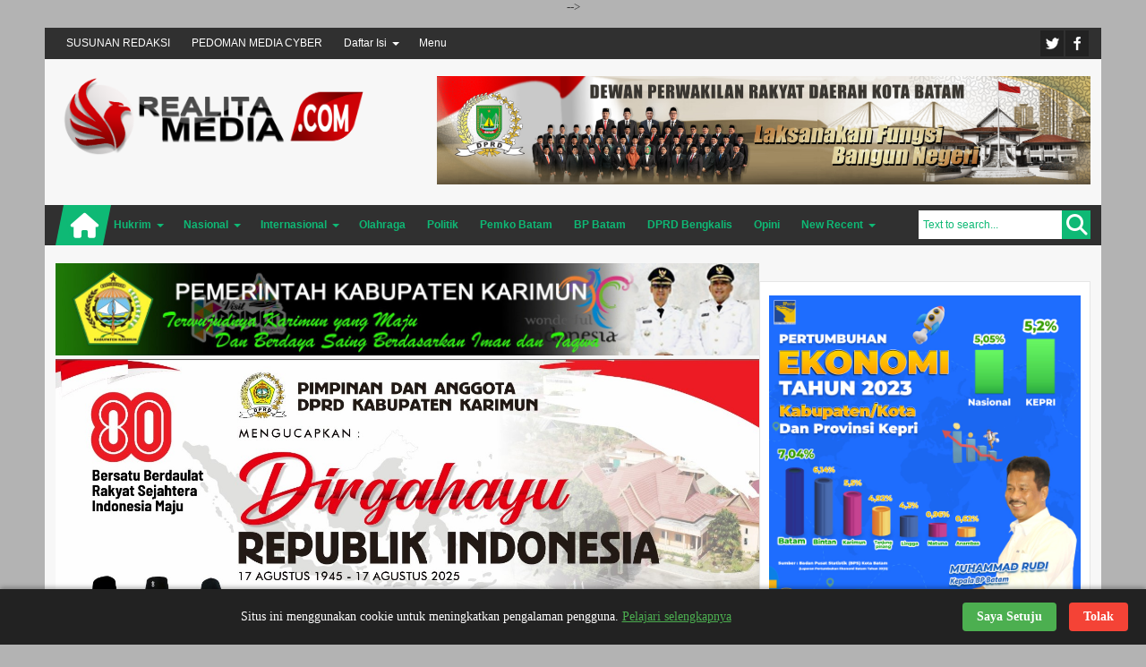

--- FILE ---
content_type: text/html; charset=UTF-8
request_url: https://www.realitamedia.com/2024/04/pekon-tritunggal-mulyo-adakan.html
body_size: 63362
content:
<!DOCTYPE html>
<html class='v2  ltr' dir='ltr' id='mkrflathtml' itemscope='' itemtype='http://schema.org/Article' xmlns='http://www.w3.org/1999/xhtml' xmlns:b='http://www.google.com/2005/gml/b' xmlns:data='http://www.google.com/2005/gml/data' xmlns:expr='http://www.google.com/2005/gml/expr' xmlns:og='http://ogp.me/ns#'>
<head>
<link href='https://www.blogger.com/static/v1/widgets/335934321-css_bundle_v2.css' rel='stylesheet' type='text/css'/>
<!-- Google tag (gtag.js) -->
<script async='async' src='https://www.googletagmanager.com/gtag/js?id=G-CF1XVG1WZS'></script>
<script>
  window.dataLayer = window.dataLayer || [];
  function gtag(){dataLayer.push(arguments);}
  gtag('js', new Date());

  gtag('config', 'G-XXXXXXXXXX');
</script>
<meta content='KOP5S7MAwdHqRAhdpTW9n0J7l70k3PbDAsdZDmPNcs4' name='google-site-verification'/>
<!-- Global site tag (gtag.js) - Google Analytics -->
<script async='async' src='https://www.googletagmanager.com/gtag/js?id=G-CF1XVG1WZS'></script>
<script>
    window.dataLayer = window.dataLayer || [];
    function gtag(){dataLayer.push(arguments);}
    gtag('js', new Date());

    gtag('config', 'G-CF1XVG1WZS');
  </script>
<!-- META DASAR -->
<meta charset='UTF-8'/>
<meta content='width=device-width, initial-scale=1.0' name='viewport'/>
<meta content='' name='description'/>
<meta content='berita, artikel, redaksi, info terkini, media online, Realita Media' name='keywords'/>
<meta content='index, follow' name='robots'/>
<!-- OPEN GRAPH (Facebook / WA / LinkedIn) -->
<meta content='Realita Media:  Pekon Tritunggal Mulyo adakan Pemberdayaan Peningkatan Kinerja dan Kapasitas Linmas' property='og:title'/>
<meta content='' property='og:description'/>
<meta content='https://www.realitamedia.com/2024/04/pekon-tritunggal-mulyo-adakan.html' property='og:url'/>
<meta content='Realita Media' property='og:site_name'/>
<meta content='article' property='og:type'/>
<meta content='https://www.realitamedia.com/logo-og.jpg' property='og:image'/>
<!-- TWITTER CARD -->
<meta content='summary_large_image' name='twitter:card'/>
<meta content='Realita Media:  Pekon Tritunggal Mulyo adakan Pemberdayaan Peningkatan Kinerja dan Kapasitas Linmas' name='twitter:title'/>
<meta content='' name='twitter:description'/>
<meta content='@realitamedia' name='twitter:site'/>
<!-- GANTI jika ada akun Twitter -->
<meta content='@redaksi_realita' name='twitter:creator'/>
<!-- GANTI jika ada akun penulis/editor -->
<meta content='https://www.realitamedia.com/logo-og.jpg' name='twitter:image'/>
<!-- GANTI dengan gambar Twitter OG -->
<!-- FACEBOOK PAGE ADMIN (Optional) -->
<meta content='218168578325095' property='fb:app_id'/>
<meta content='100002549773049' property='fb:admins'/>
<!-- GOOGLE+ (sudah usang, bisa dihapus jika mau) -->
<!-- <link href='https://plus.google.com/[Google+_Profile]/posts' rel='author'/> <link href='https://plus.google.com/[Google+_Page_Profile]' rel='publisher'/> -->
<!-- ITEMPROP (Google Rich Snippet) -->
<meta content='Realita Media:  Pekon Tritunggal Mulyo adakan Pemberdayaan Peningkatan Kinerja dan Kapasitas Linmas' itemprop='name'/>
<meta content='text/html; charset=UTF-8' http-equiv='Content-Type'/>
<meta content='blogger' name='generator'/>
<link href='https://www.realitamedia.com/favicon.ico' rel='icon' type='image/x-icon'/>
<link href='https://www.realitamedia.com/2024/04/pekon-tritunggal-mulyo-adakan.html' rel='canonical'/>
<link rel="alternate" type="application/atom+xml" title="Realita Media - Atom" href="https://www.realitamedia.com/feeds/posts/default" />
<link rel="alternate" type="application/rss+xml" title="Realita Media - RSS" href="https://www.realitamedia.com/feeds/posts/default?alt=rss" />
<link rel="service.post" type="application/atom+xml" title="Realita Media - Atom" href="https://www.blogger.com/feeds/1454091972085610904/posts/default" />

<link rel="alternate" type="application/atom+xml" title="Realita Media - Atom" href="https://www.realitamedia.com/feeds/7599046725693909022/comments/default" />
<!--Can't find substitution for tag [blog.ieCssRetrofitLinks]-->
<link href='https://blogger.googleusercontent.com/img/b/R29vZ2xl/AVvXsEgTlEgYu1sGNG9HiK5XUKVF5S1nUrP7DDSqRuOMTtQi6sNB2CTUmMaqB8IdLLxtFA6EJ2usaTF1HY-ptr1kOkShxcr4Nx5KYCGRKq6iKB7QGot5mrYmzb9mcbz6g_P55ijS73YOQBp1eZ-tK56-2ydMc3o_i9xDWPD_JUTkVvuA0N5yYZDQA_uq5tPpg-M/s320/IMG-20240423-WA0076_copy_640x480.jpg' rel='image_src'/>
<meta content='https://www.realitamedia.com/2024/04/pekon-tritunggal-mulyo-adakan.html' property='og:url'/>
<meta content=' Pekon Tritunggal Mulyo adakan Pemberdayaan Peningkatan Kinerja dan Kapasitas Linmas' property='og:title'/>
<meta content='' property='og:description'/>
<meta content='https://blogger.googleusercontent.com/img/b/R29vZ2xl/AVvXsEgTlEgYu1sGNG9HiK5XUKVF5S1nUrP7DDSqRuOMTtQi6sNB2CTUmMaqB8IdLLxtFA6EJ2usaTF1HY-ptr1kOkShxcr4Nx5KYCGRKq6iKB7QGot5mrYmzb9mcbz6g_P55ijS73YOQBp1eZ-tK56-2ydMc3o_i9xDWPD_JUTkVvuA0N5yYZDQA_uq5tPpg-M/w1200-h630-p-k-no-nu/IMG-20240423-WA0076_copy_640x480.jpg' property='og:image'/>
<title>
 Pekon Tritunggal Mulyo adakan Pemberdayaan Peningkatan Kinerja dan Kapasitas Linmas | Realita Media
</title>
<link href="//www.realitamedia.com/favicon.ico" rel="icon" type="image/x-icon">
<style type='text/css'>@font-face{font-family:'Oswald';font-style:normal;font-weight:400;font-display:swap;src:url(//fonts.gstatic.com/s/oswald/v57/TK3_WkUHHAIjg75cFRf3bXL8LICs1_FvsUtiZSSUhiCXABTV.woff2)format('woff2');unicode-range:U+0460-052F,U+1C80-1C8A,U+20B4,U+2DE0-2DFF,U+A640-A69F,U+FE2E-FE2F;}@font-face{font-family:'Oswald';font-style:normal;font-weight:400;font-display:swap;src:url(//fonts.gstatic.com/s/oswald/v57/TK3_WkUHHAIjg75cFRf3bXL8LICs1_FvsUJiZSSUhiCXABTV.woff2)format('woff2');unicode-range:U+0301,U+0400-045F,U+0490-0491,U+04B0-04B1,U+2116;}@font-face{font-family:'Oswald';font-style:normal;font-weight:400;font-display:swap;src:url(//fonts.gstatic.com/s/oswald/v57/TK3_WkUHHAIjg75cFRf3bXL8LICs1_FvsUliZSSUhiCXABTV.woff2)format('woff2');unicode-range:U+0102-0103,U+0110-0111,U+0128-0129,U+0168-0169,U+01A0-01A1,U+01AF-01B0,U+0300-0301,U+0303-0304,U+0308-0309,U+0323,U+0329,U+1EA0-1EF9,U+20AB;}@font-face{font-family:'Oswald';font-style:normal;font-weight:400;font-display:swap;src:url(//fonts.gstatic.com/s/oswald/v57/TK3_WkUHHAIjg75cFRf3bXL8LICs1_FvsUhiZSSUhiCXABTV.woff2)format('woff2');unicode-range:U+0100-02BA,U+02BD-02C5,U+02C7-02CC,U+02CE-02D7,U+02DD-02FF,U+0304,U+0308,U+0329,U+1D00-1DBF,U+1E00-1E9F,U+1EF2-1EFF,U+2020,U+20A0-20AB,U+20AD-20C0,U+2113,U+2C60-2C7F,U+A720-A7FF;}@font-face{font-family:'Oswald';font-style:normal;font-weight:400;font-display:swap;src:url(//fonts.gstatic.com/s/oswald/v57/TK3_WkUHHAIjg75cFRf3bXL8LICs1_FvsUZiZSSUhiCXAA.woff2)format('woff2');unicode-range:U+0000-00FF,U+0131,U+0152-0153,U+02BB-02BC,U+02C6,U+02DA,U+02DC,U+0304,U+0308,U+0329,U+2000-206F,U+20AC,U+2122,U+2191,U+2193,U+2212,U+2215,U+FEFF,U+FFFD;}</style>
<style scope='' type='text/css'>
<!--
@font-face {
  font-family: 'Oswald';
  font-style: normal;
  font-weight: 400;
  src: local('Oswald Regular'), local('Oswald-Regular'), url(//themes.googleusercontent.com/static/fonts/oswald/v8/-g5pDUSRgvxvOl5u-a_WHw.woff) format('woff');
}
/*!
 *  Font Awesome 4.1.0 by @davegandy - http://fontawesome.io - @fontawesome
 *  License - http://fontawesome.io/license (Font: SIL OFL 1.1, CSS: MIT License)
 */
 @font-face{font-family:'FontAwesome';src:url('https://lh3.googleusercontent.com/blogger_img_proxy/AEn0k_sS_FucSav9pCA0iSnSXCZiord9SnxHOunDSsjBZgwYazNzpV0-bJC7HHTRgHSlPKwiWtX18xgWXJ6okgoebMWqPEL_WNVlF3rdKjwOuVAwiEH-uJLrm65hfJY_QeEt6CF_bLPTlelH-6pU9JDdm4o1a2i-sXpqIYcl=s0-d');src:url('https://lh3.googleusercontent.com/blogger_img_proxy/AEn0k_vPi-AthQPbFlISci0DSDdjAeAnRIMF05jM5qks5FPp8VYRH9bzo_2DqI9rDF33P3ww9cMCt6zE2WccdNcpPNZe8kutv5Gk8Rr9i48QKCHmjuDtsmHVQXmf34T9dfEIHN1j8Z3lCPlfWgDOJG79VpS3P-TkjaOrsEnC7zagvZS8EQ=s0-d') format('embedded-opentype'),url('https://lh3.googleusercontent.com/blogger_img_proxy/AEn0k_tUhcEuMGqn5KDccQyib7SNZwEQOeuU-Ucf3UEfb7EFcWPj-GqeaKkNAj5jc0DP749ZHjobUN4DVLw_zGJVCpsGF7sH4-QHknlRKAUZx1jzYyizXzKFEoMwcK7xLF6Zu7hzE9nR0_ZT-V0M64eCB852OirxfruWfWlbPg=s0-d') format('woff'),url('https://lh3.googleusercontent.com/blogger_img_proxy/AEn0k_vvZWBfbBG-wF7bX8Qcu9WVb3OLssxRH0OYuGCZh-QLaLyHI2V2ybEqxsWBksbFpV4Bkh_NwnKqRvo0Cvh4E9_9m2tDUQQFz5fJc0EDsv3qgLuCL2yCQ_z2iQNYplLVYoOMLtf0vWUrRsMISxWUSYO1C849cnUhsvs2pg=s0-d') format('truetype'),url('https://lh3.googleusercontent.com/blogger_img_proxy/AEn0k_srGI6IGRz5InmZ-07OJ0K889DygTODUyNf0-ne7Kif-2pYVn3ggGScEX17rOZ6on3Roi37fDCMnqMvzRw6Mgo6ei7thTgqHnu_qSVk3B5u4OeRcTZbfGSMSicmN8Ia6FfkwbCJW_UPZTdkWWAPsc0T4Diiry2AG6Gncaf2pc2C0i-EBZRqDpdEWUpo-u4=s0-d') format('svg');font-weight:normal;font-style:normal}.fa,#searchnya button:before,.comments .comments-content .icon.blog-author:before,#searchsubmit:before,.indexsocial > a:before{display:inline-block;font-family:FontAwesome;font-style:normal;font-weight:normal;line-height:1;-webkit-font-smoothing:antialiased;-moz-osx-font-smoothing:grayscale}.fa-lg{font-size:1.33333333em;line-height:.75em;vertical-align:-15%}.fa-2x{font-size:2em}.fa-3x{font-size:3em}.fa-4x{font-size:4em}.fa-5x{font-size:5em}.fa-fw{width:1.28571429em;text-align:center}.fa-ul{padding-left:0;margin-left:2.14285714em;list-style-type:none}.fa-ul>li{position:relative}.fa-li{position:absolute;left:-2.14285714em;width:2.14285714em;top:.14285714em;text-align:center}.fa-li.fa-lg{left:-1.85714286em}.fa-border{padding:.2em .25em .15em;border:solid .08em #eee;border-radius:.1em}.pull-right{float:right}.pull-left{float:left}.fa.pull-left{margin-right:.3em}.fa.pull-right{margin-left:.3em}.fa-spin{-webkit-animation:spin 2s infinite linear;-moz-animation:spin 2s infinite linear;-o-animation:spin 2s infinite linear;animation:spin 2s infinite linear}@-moz-keyframes spin{0%{-moz-transform:rotate(0deg)}100%{-moz-transform:rotate(359deg)}}@-webkit-keyframes spin{0%{-webkit-transform:rotate(0deg)}100%{-webkit-transform:rotate(359deg)}}@-o-keyframes spin{0%{-o-transform:rotate(0deg)}100%{-o-transform:rotate(359deg)}}@keyframes spin{0%{-webkit-transform:rotate(0deg);transform:rotate(0deg)}100%{-webkit-transform:rotate(359deg);transform:rotate(359deg)}}.fa-rotate-90{filter:progid:DXImageTransform.Microsoft.BasicImage(rotation=1);-webkit-transform:rotate(90deg);-moz-transform:rotate(90deg);-ms-transform:rotate(90deg);-o-transform:rotate(90deg);transform:rotate(90deg)}.fa-rotate-180{filter:progid:DXImageTransform.Microsoft.BasicImage(rotation=2);-webkit-transform:rotate(180deg);-moz-transform:rotate(180deg);-ms-transform:rotate(180deg);-o-transform:rotate(180deg);transform:rotate(180deg)}.fa-rotate-270{filter:progid:DXImageTransform.Microsoft.BasicImage(rotation=3);-webkit-transform:rotate(270deg);-moz-transform:rotate(270deg);-ms-transform:rotate(270deg);-o-transform:rotate(270deg);transform:rotate(270deg)}.fa-flip-horizontal{filter:progid:DXImageTransform.Microsoft.BasicImage(rotation=0, mirror=1);-webkit-transform:scale(-1, 1);-moz-transform:scale(-1, 1);-ms-transform:scale(-1, 1);-o-transform:scale(-1, 1);transform:scale(-1, 1)}.fa-flip-vertical{filter:progid:DXImageTransform.Microsoft.BasicImage(rotation=2, mirror=1);-webkit-transform:scale(1, -1);-moz-transform:scale(1, -1);-ms-transform:scale(1, -1);-o-transform:scale(1, -1);transform:scale(1, -1)}.fa-stack{position:relative;display:inline-block;width:2em;height:2em;line-height:2em;vertical-align:middle}.fa-stack-1x,.fa-stack-2x{position:absolute;left:0;width:100%;text-align:center}.fa-stack-1x{line-height:inherit}.fa-stack-2x{font-size:2em}.fa-inverse{color:#fff}.fa-glass:before{content:"\f000"}.fa-music:before{content:"\f001"}.fa-search:before{content:"\f002"}.fa-envelope-o:before{content:"\f003"}.fa-heart:before{content:"\f004"}.fa-star:before{content:"\f005"}.fa-star-o:before{content:"\f006"}.fa-user:before{content:"\f007"}.fa-film:before{content:"\f008"}.fa-th-large:before{content:"\f009"}.fa-th:before{content:"\f00a"}.fa-th-list:before{content:"\f00b"}.fa-check:before{content:"\f00c"}.fa-times:before{content:"\f00d"}.fa-search-plus:before{content:"\f00e"}.fa-search-minus:before{content:"\f010"}.fa-power-off:before{content:"\f011"}.fa-signal:before{content:"\f012"}.fa-gear:before,.fa-cog:before{content:"\f013"}.fa-trash-o:before{content:"\f014"}.fa-home:before{content:"\f015"}.fa-file-o:before{content:"\f016"}.fa-clock-o:before{content:"\f017"}.fa-road:before{content:"\f018"}.fa-download:before{content:"\f019"}.fa-arrow-circle-o-down:before{content:"\f01a"}.fa-arrow-circle-o-up:before{content:"\f01b"}.fa-inbox:before{content:"\f01c"}.fa-play-circle-o:before{content:"\f01d"}.fa-rotate-right:before,.fa-repeat:before{content:"\f01e"}.fa-refresh:before{content:"\f021"}.fa-list-alt:before{content:"\f022"}.fa-lock:before{content:"\f023"}.fa-flag:before{content:"\f024"}.fa-headphones:before{content:"\f025"}.fa-volume-off:before{content:"\f026"}.fa-volume-down:before{content:"\f027"}.fa-volume-up:before{content:"\f028"}.fa-qrcode:before{content:"\f029"}.fa-barcode:before{content:"\f02a"}.fa-tag:before{content:"\f02b"}.fa-tags:before{content:"\f02c"}.fa-book:before{content:"\f02d"}.fa-bookmark:before{content:"\f02e"}.fa-print:before{content:"\f02f"}.fa-camera:before{content:"\f030"}.fa-font:before{content:"\f031"}.fa-bold:before{content:"\f032"}.fa-italic:before{content:"\f033"}.fa-text-height:before{content:"\f034"}.fa-text-width:before{content:"\f035"}.fa-align-left:before{content:"\f036"}.fa-align-center:before{content:"\f037"}.fa-align-right:before{content:"\f038"}.fa-align-justify:before{content:"\f039"}.fa-list:before{content:"\f03a"}.fa-dedent:before,.fa-outdent:before{content:"\f03b"}.fa-indent:before{content:"\f03c"}.fa-video-camera:before{content:"\f03d"}.fa-photo:before,.fa-image:before,.fa-picture-o:before{content:"\f03e"}.fa-pencil:before{content:"\f040"}.fa-map-marker:before{content:"\f041"}.fa-adjust:before{content:"\f042"}.fa-tint:before{content:"\f043"}.fa-edit:before,.fa-pencil-square-o:before{content:"\f044"}.fa-share-square-o:before{content:"\f045"}.fa-check-square-o:before{content:"\f046"}.fa-arrows:before{content:"\f047"}.fa-step-backward:before{content:"\f048"}.fa-fast-backward:before{content:"\f049"}.fa-backward:before{content:"\f04a"}.fa-play:before{content:"\f04b"}.fa-pause:before{content:"\f04c"}.fa-stop:before{content:"\f04d"}.fa-forward:before{content:"\f04e"}.fa-fast-forward:before{content:"\f050"}.fa-step-forward:before{content:"\f051"}.fa-eject:before{content:"\f052"}.fa-chevron-left:before{content:"\f053"}.fa-chevron-right:before{content:"\f054"}.fa-plus-circle:before{content:"\f055"}.fa-minus-circle:before{content:"\f056"}.fa-times-circle:before{content:"\f057"}.fa-check-circle:before{content:"\f058"}.fa-question-circle:before{content:"\f059"}.fa-info-circle:before{content:"\f05a"}.fa-crosshairs:before{content:"\f05b"}.fa-times-circle-o:before{content:"\f05c"}.fa-check-circle-o:before{content:"\f05d"}.fa-ban:before{content:"\f05e"}.fa-arrow-left:before{content:"\f060"}.fa-arrow-right:before{content:"\f061"}.fa-arrow-up:before{content:"\f062"}.fa-arrow-down:before{content:"\f063"}.fa-mail-forward:before,.fa-share:before{content:"\f064"}.fa-expand:before{content:"\f065"}.fa-compress:before{content:"\f066"}.fa-plus:before{content:"\f067"}.fa-minus:before{content:"\f068"}.fa-asterisk:before{content:"\f069"}.fa-exclamation-circle:before{content:"\f06a"}.fa-gift:before{content:"\f06b"}.fa-leaf:before{content:"\f06c"}.fa-fire:before{content:"\f06d"}.fa-eye:before{content:"\f06e"}.fa-eye-slash:before{content:"\f070"}.fa-warning:before,.fa-exclamation-triangle:before{content:"\f071"}.fa-plane:before{content:"\f072"}.fa-calendar:before{content:"\f073"}.fa-random:before{content:"\f074"}.fa-comment:before{content:"\f075"}.fa-magnet:before{content:"\f076"}.fa-chevron-up:before{content:"\f077"}.fa-chevron-down:before{content:"\f078"}.fa-retweet:before{content:"\f079"}.fa-shopping-cart:before{content:"\f07a"}.fa-folder:before{content:"\f07b"}.fa-folder-open:before{content:"\f07c"}.fa-arrows-v:before{content:"\f07d"}.fa-arrows-h:before{content:"\f07e"}.fa-bar-chart-o:before{content:"\f080"}.fa-twitter-square:before{content:"\f081"}.fa-facebook-square:before{content:"\f082"}.fa-camera-retro:before{content:"\f083"}.fa-key:before{content:"\f084"}.fa-gears:before,.fa-cogs:before{content:"\f085"}.fa-comments:before{content:"\f086"}.fa-thumbs-o-up:before{content:"\f087"}.fa-thumbs-o-down:before{content:"\f088"}.fa-star-half:before{content:"\f089"}.fa-heart-o:before{content:"\f08a"}.fa-sign-out:before{content:"\f08b"}.fa-linkedin-square:before{content:"\f08c"}.fa-thumb-tack:before{content:"\f08d"}.fa-external-link:before{content:"\f08e"}.fa-sign-in:before{content:"\f090"}.fa-trophy:before{content:"\f091"}.fa-github-square:before{content:"\f092"}.fa-upload:before{content:"\f093"}.fa-lemon-o:before{content:"\f094"}.fa-phone:before{content:"\f095"}.fa-square-o:before{content:"\f096"}.fa-bookmark-o:before{content:"\f097"}.fa-phone-square:before{content:"\f098"}.fa-twitter:before{content:"\f099"}.fa-facebook:before{content:"\f09a"}.fa-github:before{content:"\f09b"}.fa-unlock:before{content:"\f09c"}.fa-credit-card:before{content:"\f09d"}.fa-rss:before{content:"\f09e"}.fa-hdd-o:before{content:"\f0a0"}.fa-bullhorn:before{content:"\f0a1"}.fa-bell:before{content:"\f0f3"}.fa-certificate:before{content:"\f0a3"}.fa-hand-o-right:before{content:"\f0a4"}.fa-hand-o-left:before{content:"\f0a5"}.fa-hand-o-up:before{content:"\f0a6"}.fa-hand-o-down:before{content:"\f0a7"}.fa-arrow-circle-left:before{content:"\f0a8"}.fa-arrow-circle-right:before{content:"\f0a9"}.fa-arrow-circle-up:before{content:"\f0aa"}.fa-arrow-circle-down:before{content:"\f0ab"}.fa-globe:before{content:"\f0ac"}.fa-wrench:before{content:"\f0ad"}.fa-tasks:before{content:"\f0ae"}.fa-filter:before{content:"\f0b0"}.fa-briefcase:before{content:"\f0b1"}.fa-arrows-alt:before{content:"\f0b2"}.fa-group:before,.fa-users:before{content:"\f0c0"}.fa-chain:before,.fa-link:before{content:"\f0c1"}.fa-cloud:before{content:"\f0c2"}.fa-flask:before{content:"\f0c3"}.fa-cut:before,.fa-scissors:before{content:"\f0c4"}.fa-copy:before,.fa-files-o:before{content:"\f0c5"}.fa-paperclip:before{content:"\f0c6"}.fa-save:before,.fa-floppy-o:before{content:"\f0c7"}.fa-square:before{content:"\f0c8"}.fa-navicon:before,.fa-reorder:before,.fa-bars:before{content:"\f0c9"}.fa-list-ul:before{content:"\f0ca"}.fa-list-ol:before{content:"\f0cb"}.fa-strikethrough:before{content:"\f0cc"}.fa-underline:before{content:"\f0cd"}.fa-table:before{content:"\f0ce"}.fa-magic:before{content:"\f0d0"}.fa-truck:before{content:"\f0d1"}.fa-pinterest:before{content:"\f0d2"}.fa-pinterest-square:before{content:"\f0d3"}.fa-google-plus-square:before{content:"\f0d4"}.fa-google-plus:before{content:"\f0d5"}.fa-money:before{content:"\f0d6"}.fa-caret-down:before{content:"\f0d7"}.fa-caret-up:before{content:"\f0d8"}.fa-caret-left:before{content:"\f0d9"}.fa-caret-right:before{content:"\f0da"}.fa-columns:before{content:"\f0db"}.fa-unsorted:before,.fa-sort:before{content:"\f0dc"}.fa-sort-down:before,.fa-sort-desc:before{content:"\f0dd"}.fa-sort-up:before,.fa-sort-asc:before{content:"\f0de"}.fa-envelope:before{content:"\f0e0"}.fa-linkedin:before{content:"\f0e1"}.fa-rotate-left:before,.fa-undo:before{content:"\f0e2"}.fa-legal:before,.fa-gavel:before{content:"\f0e3"}.fa-dashboard:before,.fa-tachometer:before{content:"\f0e4"}.fa-comment-o:before{content:"\f0e5"}.fa-comments-o:before{content:"\f0e6"}.fa-flash:before,.fa-bolt:before{content:"\f0e7"}.fa-sitemap:before{content:"\f0e8"}.fa-umbrella:before{content:"\f0e9"}.fa-paste:before,.fa-clipboard:before{content:"\f0ea"}.fa-lightbulb-o:before{content:"\f0eb"}.fa-exchange:before{content:"\f0ec"}.fa-cloud-download:before{content:"\f0ed"}.fa-cloud-upload:before{content:"\f0ee"}.fa-user-md:before{content:"\f0f0"}.fa-stethoscope:before{content:"\f0f1"}.fa-suitcase:before{content:"\f0f2"}.fa-bell-o:before{content:"\f0a2"}.fa-coffee:before{content:"\f0f4"}.fa-cutlery:before{content:"\f0f5"}.fa-file-text-o:before{content:"\f0f6"}.fa-building-o:before{content:"\f0f7"}.fa-hospital-o:before{content:"\f0f8"}.fa-ambulance:before{content:"\f0f9"}.fa-medkit:before{content:"\f0fa"}.fa-fighter-jet:before{content:"\f0fb"}.fa-beer:before{content:"\f0fc"}.fa-h-square:before{content:"\f0fd"}.fa-plus-square:before{content:"\f0fe"}.fa-angle-double-left:before{content:"\f100"}.fa-angle-double-right:before{content:"\f101"}.fa-angle-double-up:before{content:"\f102"}.fa-angle-double-down:before{content:"\f103"}.fa-angle-left:before{content:"\f104"}.fa-angle-right:before{content:"\f105"}.fa-angle-up:before{content:"\f106"}.fa-angle-down:before{content:"\f107"}.fa-desktop:before{content:"\f108"}.fa-laptop:before{content:"\f109"}.fa-tablet:before{content:"\f10a"}.fa-mobile-phone:before,.fa-mobile:before{content:"\f10b"}.fa-circle-o:before{content:"\f10c"}.fa-quote-left:before{content:"\f10d"}.fa-quote-right:before{content:"\f10e"}.fa-spinner:before{content:"\f110"}.fa-circle:before{content:"\f111"}.fa-mail-reply:before,.fa-reply:before{content:"\f112"}.fa-github-alt:before{content:"\f113"}.fa-folder-o:before{content:"\f114"}.fa-folder-open-o:before{content:"\f115"}.fa-smile-o:before{content:"\f118"}.fa-frown-o:before{content:"\f119"}.fa-meh-o:before{content:"\f11a"}.fa-gamepad:before{content:"\f11b"}.fa-keyboard-o:before{content:"\f11c"}.fa-flag-o:before{content:"\f11d"}.fa-flag-checkered:before{content:"\f11e"}.fa-terminal:before{content:"\f120"}.fa-code:before{content:"\f121"}.fa-mail-reply-all:before,.fa-reply-all:before{content:"\f122"}.fa-star-half-empty:before,.fa-star-half-full:before,.fa-star-half-o:before{content:"\f123"}.fa-location-arrow:before{content:"\f124"}.fa-crop:before{content:"\f125"}.fa-code-fork:before{content:"\f126"}.fa-unlink:before,.fa-chain-broken:before{content:"\f127"}.fa-question:before{content:"\f128"}.fa-info:before{content:"\f129"}.fa-exclamation:before{content:"\f12a"}.fa-superscript:before{content:"\f12b"}.fa-subscript:before{content:"\f12c"}.fa-eraser:before{content:"\f12d"}.fa-puzzle-piece:before{content:"\f12e"}.fa-microphone:before{content:"\f130"}.fa-microphone-slash:before{content:"\f131"}.fa-shield:before{content:"\f132"}.fa-calendar-o:before{content:"\f133"}.fa-fire-extinguisher:before{content:"\f134"}.fa-rocket:before{content:"\f135"}.fa-maxcdn:before{content:"\f136"}.fa-chevron-circle-left:before{content:"\f137"}.fa-chevron-circle-right:before{content:"\f138"}.fa-chevron-circle-up:before{content:"\f139"}.fa-chevron-circle-down:before{content:"\f13a"}.fa-html5:before{content:"\f13b"}.fa-css3:before{content:"\f13c"}.fa-anchor:before{content:"\f13d"}.fa-unlock-alt:before{content:"\f13e"}.fa-bullseye:before{content:"\f140"}.fa-ellipsis-h:before{content:"\f141"}.fa-ellipsis-v:before{content:"\f142"}.fa-rss-square:before{content:"\f143"}.fa-play-circle:before{content:"\f144"}.fa-ticket:before{content:"\f145"}.fa-minus-square:before{content:"\f146"}.fa-minus-square-o:before{content:"\f147"}.fa-level-up:before{content:"\f148"}.fa-level-down:before{content:"\f149"}.fa-check-square:before{content:"\f14a"}.fa-pencil-square:before{content:"\f14b"}.fa-external-link-square:before{content:"\f14c"}.fa-share-square:before{content:"\f14d"}.fa-compass:before{content:"\f14e"}.fa-toggle-down:before,.fa-caret-square-o-down:before{content:"\f150"}.fa-toggle-up:before,.fa-caret-square-o-up:before{content:"\f151"}.fa-toggle-right:before,.fa-caret-square-o-right:before{content:"\f152"}.fa-euro:before,.fa-eur:before{content:"\f153"}.fa-gbp:before{content:"\f154"}.fa-dollar:before,.fa-usd:before{content:"\f155"}.fa-rupee:before,.fa-inr:before{content:"\f156"}.fa-cny:before,.fa-rmb:before,.fa-yen:before,.fa-jpy:before{content:"\f157"}.fa-ruble:before,.fa-rouble:before,.fa-rub:before{content:"\f158"}.fa-won:before,.fa-krw:before{content:"\f159"}.fa-bitcoin:before,.fa-btc:before{content:"\f15a"}.fa-file:before{content:"\f15b"}.fa-file-text:before{content:"\f15c"}.fa-sort-alpha-asc:before{content:"\f15d"}.fa-sort-alpha-desc:before{content:"\f15e"}.fa-sort-amount-asc:before{content:"\f160"}.fa-sort-amount-desc:before{content:"\f161"}.fa-sort-numeric-asc:before{content:"\f162"}.fa-sort-numeric-desc:before{content:"\f163"}.fa-thumbs-up:before{content:"\f164"}.fa-thumbs-down:before{content:"\f165"}.fa-youtube-square:before{content:"\f166"}.fa-youtube:before{content:"\f167"}.fa-xing:before{content:"\f168"}.fa-xing-square:before{content:"\f169"}.fa-youtube-play:before{content:"\f16a"}.fa-dropbox:before{content:"\f16b"}.fa-stack-overflow:before{content:"\f16c"}.fa-instagram:before{content:"\f16d"}.fa-flickr:before{content:"\f16e"}.fa-adn:before{content:"\f170"}.fa-bitbucket:before{content:"\f171"}.fa-bitbucket-square:before{content:"\f172"}.fa-tumblr:before{content:"\f173"}.fa-tumblr-square:before{content:"\f174"}.fa-long-arrow-down:before{content:"\f175"}.fa-long-arrow-up:before{content:"\f176"}.fa-long-arrow-left:before{content:"\f177"}.fa-long-arrow-right:before{content:"\f178"}.fa-apple:before{content:"\f179"}.fa-windows:before{content:"\f17a"}.fa-android:before{content:"\f17b"}.fa-linux:before{content:"\f17c"}.fa-dribbble:before{content:"\f17d"}.fa-skype:before{content:"\f17e"}.fa-foursquare:before{content:"\f180"}.fa-trello:before{content:"\f181"}.fa-female:before{content:"\f182"}.fa-male:before{content:"\f183"}.fa-gittip:before{content:"\f184"}.fa-sun-o:before{content:"\f185"}.fa-moon-o:before{content:"\f186"}.fa-archive:before{content:"\f187"}.fa-bug:before{content:"\f188"}.fa-vk:before{content:"\f189"}.fa-weibo:before{content:"\f18a"}.fa-renren:before{content:"\f18b"}.fa-pagelines:before{content:"\f18c"}.fa-stack-exchange:before{content:"\f18d"}.fa-arrow-circle-o-right:before{content:"\f18e"}.fa-arrow-circle-o-left:before{content:"\f190"}.fa-toggle-left:before,.fa-caret-square-o-left:before{content:"\f191"}.fa-dot-circle-o:before{content:"\f192"}.fa-wheelchair:before{content:"\f193"}.fa-vimeo-square:before{content:"\f194"}.fa-turkish-lira:before,.fa-try:before{content:"\f195"}.fa-plus-square-o:before{content:"\f196"}.fa-space-shuttle:before{content:"\f197"}.fa-slack:before{content:"\f198"}.fa-envelope-square:before{content:"\f199"}.fa-wordpress:before{content:"\f19a"}.fa-openid:before{content:"\f19b"}.fa-institution:before,.fa-bank:before,.fa-university:before{content:"\f19c"}.fa-mortar-board:before,.fa-graduation-cap:before{content:"\f19d"}.fa-yahoo:before{content:"\f19e"}.fa-google:before{content:"\f1a0"}.fa-reddit:before{content:"\f1a1"}.fa-reddit-square:before{content:"\f1a2"}.fa-stumbleupon-circle:before{content:"\f1a3"}.fa-stumbleupon:before{content:"\f1a4"}.fa-delicious:before{content:"\f1a5"}.fa-digg:before{content:"\f1a6"}.fa-pied-piper-square:before,.fa-pied-piper:before{content:"\f1a7"}.fa-pied-piper-alt:before{content:"\f1a8"}.fa-drupal:before{content:"\f1a9"}.fa-joomla:before{content:"\f1aa"}.fa-language:before{content:"\f1ab"}.fa-fax:before{content:"\f1ac"}.fa-building:before{content:"\f1ad"}.fa-child:before{content:"\f1ae"}.fa-paw:before{content:"\f1b0"}.fa-spoon:before{content:"\f1b1"}.fa-cube:before{content:"\f1b2"}.fa-cubes:before{content:"\f1b3"}.fa-behance:before{content:"\f1b4"}.fa-behance-square:before{content:"\f1b5"}.fa-steam:before{content:"\f1b6"}.fa-steam-square:before{content:"\f1b7"}.fa-recycle:before{content:"\f1b8"}.fa-automobile:before,.fa-car:before{content:"\f1b9"}.fa-cab:before,.fa-taxi:before{content:"\f1ba"}.fa-tree:before{content:"\f1bb"}.fa-spotify:before{content:"\f1bc"}.fa-deviantart:before{content:"\f1bd"}.fa-soundcloud:before{content:"\f1be"}.fa-database:before{content:"\f1c0"}.fa-file-pdf-o:before{content:"\f1c1"}.fa-file-word-o:before{content:"\f1c2"}.fa-file-excel-o:before{content:"\f1c3"}.fa-file-powerpoint-o:before{content:"\f1c4"}.fa-file-photo-o:before,.fa-file-picture-o:before,.fa-file-image-o:before{content:"\f1c5"}.fa-file-zip-o:before,.fa-file-archive-o:before{content:"\f1c6"}.fa-file-sound-o:before,.fa-file-audio-o:before{content:"\f1c7"}.fa-file-movie-o:before,.fa-file-video-o:before{content:"\f1c8"}.fa-file-code-o:before{content:"\f1c9"}.fa-vine:before{content:"\f1ca"}.fa-codepen:before{content:"\f1cb"}.fa-jsfiddle:before{content:"\f1cc"}.fa-life-bouy:before,.fa-life-saver:before,.fa-support:before,.fa-life-ring:before{content:"\f1cd"}.fa-circle-o-notch:before{content:"\f1ce"}.fa-ra:before,.fa-rebel:before{content:"\f1d0"}.fa-ge:before,.fa-empire:before{content:"\f1d1"}.fa-git-square:before{content:"\f1d2"}.fa-git:before{content:"\f1d3"}.fa-hacker-news:before{content:"\f1d4"}.fa-tencent-weibo:before{content:"\f1d5"}.fa-qq:before{content:"\f1d6"}.fa-wechat:before,.fa-weixin:before{content:"\f1d7"}.fa-send:before,.fa-paper-plane:before{content:"\f1d8"}.fa-send-o:before,.fa-paper-plane-o:before{content:"\f1d9"}.fa-history:before{content:"\f1da"}.fa-circle-thin:before{content:"\f1db"}.fa-header:before{content:"\f1dc"}.fa-paragraph:before{content:"\f1dd"}.fa-sliders:before{content:"\f1de"}.fa-share-alt:before{content:"\f1e0"}.fa-share-alt-square:before{content:"\f1e1"}.fa-bomb:before{content:"\f1e2"}
 -->
    
    
    
.share-buttons {
  margin-top: 15px;
}
.share-buttons a {
  text-decoration: none;
  margin-right: 20px;
  font-size: 28px;
  color: #555;
  transition: color 0.3s ease;
}
.share-buttons a:hover {
  color: #007bff;

    
    
</style>
<style id='page-skin-1' type='text/css'><!--
/*
-----------------------------------------------
Blogger Template Style
Name: MKRflat News Normal
Version: 1.1
- Support Image from third party
- Support Youtube Video Thumbnail
Design by: MKRdezign
ThemeForest URL:http://themeforest.net/user/MKRdezign
Shared By: http://www.guidepedia.info
----------------------------------------------- */
/* Variable definitions
====================
<Variable name="startSide" description="Side where text starts in blog language" type="automatic" default="left"/>
<Variable name="endSide" description="Side where text ends in blog language" type="automatic" default="right"/>
<Group description="Main Color" selector="body">
<Variable name="body.background.color" description="Body Color" type="color" default="#B3B3B3"/>
<Variable name="header.background.color" description="Header Area" type="color" default="transparent"/>
<Variable name="outer.background.color" description="Outer Area" type="color" default="#F7F7F7"/>
<Variable name="footer.background.color" description="Footer Area" type="color" default="#303030"/>
</Group>
<Group description="Backgrounds" selector="body">
<Variable name="keycolor" description="Primary Color" type="color" default="#0EB975"/>
<Variable name="body.background" description="Background" type="background" color="#B3B3B3" default="$(color) url() repeat fixed top center fixed"/>
</Group>
<Group description="Links" selector="body">
<Variable name="link.visited.color" description="Visited Color" type="color" default="#B2CCC2"/>
<Variable name="link.hover.color" description="Hover Color" type="color" default="#25352F"/>
</Group>
<Group description="Page Text" selector="body">
<Variable name="main.body.font" description="Body Font" type="font" default="normal normal 12px Tahoma, Helvetica, Arial, sans-serif"/>
<Variable name="main.heading.font" description="Heading Font" type="font" default="normal normal 12px Oswald,'Bebas Neue',Bebas,'Arial Narrow',Sans-Serif"/>
<Variable name="main.text.color" description="Text Color" type="color" default="#333333"/>
</Group>
<Group description="Header" selector="#header">
<Variable name="headerhead.font" description="Blog Title Font" type="font" default="normal normal 30px Oswald,'Bebas Neue',Bebas,'Arial Narrow',Sans-Serif"/>
<Variable name="headerdesc.font" description="Blog Description Font" type="font" default="normal normal 14px 'Trebuchet MS', Trebuchet, Arial, Verdana, Sans-serif"/>
<Variable name="headerdesc.text.color" description="Blog Description Color" type="color" default="#333333"/>
</Group>
<Group description="Navigation" selector=".naviqx">
<Variable name="nav.background.color" description="Background Color" type="color" default="#303030"/>
<Variable name="nav.text.color" description="Text Color" type="color" default="#FFFFFF"/>
<Variable name="navsubsub.background.color" description="Sub Sub Menu Color" type="color" default="#07A264"/>
</Group>
<Group description="Widget Area" selector="#content-wrapper .widget">
<Variable name="post.background.color" description="Background Color" type="color" default="#FFFFFF"/>
<Variable name="post.border.color" description="Border Color" type="color" default="#E6E6E6"/>
<Variable name="posthead.text.color" description="Header Text Color" type="color" default="#FFFFFF"/>
<Variable name="side.text.color" description="Sidebar Text Color" type="color" default="#666666"/>
</Group>
<Group description="Other" selector="body">
<Variable name="but.background.color" description="Button Background" type="color" default="#202020"/>
<Variable name="title.text.color" description="Post Title Color" type="color" default="#2C2C2C"/>
<Variable name="comment.background.color" description="Comment Area" type="color" default="#FCFCFC"/>
<Variable name="news.background.color" description="Newsticker Color" type="color" default="#303030"/>
</Group>
<Group description="Other 2" selector="body">
<Variable name="title.border.color" description="Title Border Color" type="color" default="#D6D6D6"/>
<Variable name="post.shadow.color" description="Post Shadow Color" type="color" default="#d3d0cb"/>
</Group>
<Group description="Footer Area" selector=".footer .widget">
<Variable name="foot.text.color" description="Text Color" type="color" default="#E0E0E0"/>
<Variable name="footwidget.background.color" description="Widget Color" type="color" default="#202020"/>
<Variable name="foot.linkhov.color" description="Link Hover Color" type="color" default="#FFFFFF"/>
<Variable name="foottitle.border.color" description="Title Border Color" type="color" default="#757575"/>
</Group>
*/
#navbar-iframe, #navbar1 {display:none !important;}
html,body,div,span,applet,object,iframe,h1,h2,h3,h4,h5,h6,p,blockquote,pre,a,abbr,acronym,address,big,cite,code,del,dfn,em,img,ins,kbd,q,s,samp,small,strike,strong,sub,sup,tt,var,b,u,i,center,dl,dt,dd,ol,ul,li,fieldset,form,label,legend,table,caption,tbody,tfoot,thead,tr,th,td,article,aside,canvas,details,embed,figure,figcaption,footer,header,hgroup,menu,nav,output,ruby,section,summary,time,mark,audio,video{margin:0;padding:0;border:0;font-size:100%;font:inherit;vertical-align:baseline;}
article,aside,details,figcaption,figure,footer,header,hgroup,menu,nav,section{display:block;}
body{line-height:1;}
ol,ul{list-style:none;}
blockquote,q{quotes:none;}
blockquote:before,blockquote:after,q:before,q:after{content:'';content:none;}
table{border-collapse:collapse;border-spacing:0;}
body{font:normal normal .8125em/1.4 Arial,Sans-Serif;background-color:white;color:#333333;}
strong,b{font-weight:bold;}
cite,em,i{font-style:italic;}
*{position:relative;word-wrap:break-word;}
a{color:#0EB975;text-decoration:none;}
a:visited{color:#B2CCC2;text-decoration:none;}
a:hover{color:#25352F;text-decoration:none;}
a img{border:none;}
abbr,acronym{border-bottom:1px dotted;cursor:help;}
sup,sub{vertical-align:baseline;position:relative;top:-.4em;font-size:86%;}
sub{top:.4em;}
small{font-size:86%;}
kbd{font-size:80%;border:1px solid #999;padding:2px 5px;border-bottom-width:2px;border-radius:3px;}
mark{background-color:#0EB975;color:black;}
p,blockquote,pre,table,figure,hr,form,ol,ul,dl{margin:1.5em 0;}
hr{height:1px;border:none;background-color:#666666;}
h1,h2,h3,h4,h5,h6{font-weight:bold;line-height:normal;margin:1.5em 0 0;}
h1,h2,h3,h4,h5,h6{font:normal normal 12px Oswald,'Bebas Neue',Bebas,'Arial Narrow',Sans-Serif;text-transform:none;}
h1{font-size:200%;}
h2{font-size:180%;}
h3{font-size:160%;}
h4{font-size:140%;}
h5{font-size:120%;}
h6{font-size:100%;}
ol,ul,dl{margin-left:3em;}
ol{list-style:decimal outside;}
ul{list-style:disc outside;}
li{margin:.5em 0;}
dt{font-weight:bold;}
dd{margin:0 0 .5em 2em;}
input,button,select,textarea{font:inherit;font-size:100%;line-height:normal;vertical-align:baseline;}
textarea{display:block;-webkit-box-sizing:border-box;-moz-box-sizing:border-box;box-sizing:border-box;}
pre,code{font-family:"Courier New",Courier,Monospace;color:inherit;}
pre{white-space:pre;word-wrap:normal;overflow:auto;}
blockquote{margin-left:2em;margin-right:2em;border-left:4px solid #E6E6E6;padding-left:1em;font-style:italic;}
.hidden,.post-feeds,.item .homeq .newstickplace,.item .homeq .maintopslide,.item .homeq .homepost,.static_page .homeq .newstickplace,.static_page .homeq .maintopslide,.static_page .homeq .homepost,.item .homeq #related_posts,.item .homeq .comments,.item .homeq .blog-pager,.static_page .homeq #related_posts,.static_page .homeq .comments,.static_page .homeq .blog-pager{display:none;}
.invisible{visibility:hidden;}
.visually-hidden{position:absolute!important;overflow:hidden;clip:rect(0px 0 0 0);height:1px;width:1px;margin:-1px 0 0;padding:0;border:0;}
.clear{display:block;clear:both;height:0;}
.clearfix:before,.clearfix:after{content:"";display:table;}
.clearfix:after{clear:both;}
.clearfix{*zoom:1;}
.pull-left{float:left;}
.pull-right{float:right;}
.centered{clear:both;display:block;text-align:center;margin-left:auto;margin-right:auto;}
.text-center{text-align:center;}
.text-left{text-align:left;}
.text-right{text-align:right;}
.text-justify{text-align:justify;}
.btn{color:#FFFFFF;background-color:#202020;}
.btn:hover{background-color:#0EB975;}
.btn:active{top:1px;}
.row{overflow:hidden;}
.col1{width:100%;}
.col2{width:50%;}
.col3{width:33.3%;}
.col4{width:25%;}
.col5{width:75%;}
body{background:#B3B3B3 url() repeat fixed top center;margin:0;padding:0;color:#333333;font:x-small Georgia Serif;font-size/* */:/**/small;font-size:/**/small;text-align:center;}
img{max-width:100%;height:auto;width:auto\9;}
.hide,.navbutton{display:none;}
::selection{background:#0EB975;color:#FFFFFF;text-shadow:none;}
::-moz-selection{background:#0EB975;color:#FFFFFF;text-shadow:none;}
.widget,.mobile .widget{margin:0;}
/* Layout */
body#layout #navtop div.section,body#layout #header-wrapper div.section{width:50%;}
body#layout #navtop{margin-top:50px;}
body#layout .navtab{display:none;}
body#layout .sidebarmd-widget{width:33.3%;float:left;}
body#layout .hide{display:block;}
body#layout .Label.widget{visibility:visible;}
body#layout .row{overflow:visible;}
/*-- Menu --*/
.navi ul,.navi li,.navisoc ul,.navisoc li{padding:0;margin:0;list-style:none;}
.section{margin:0;}
.navi.left,.header.left{float:left;}
.navisoc.right,#searchnya,.head.right{float:right;}
.navi .widget > h2,.navisoc .widget > h2{position:absolute;left:-99999px;}
#navtop{background-color:#303030;height:35px;}
.navi li,.navisoc li{float:left;white-space:nowrap;*white-space:normal;z-index:1;}
.navi li ul{position:absolute;top:100%;left:-9px;z-index:99;opacity:0;visibility:hidden;filter:"alpha(opacity=0)";-ms-filter:"alpha(opacity=0)";-webkit-transform:scale(0.5);-moz-transform:scale(0.5);-o-transform:scale(0.5);-ms-transform:scale(0.5);transform:scale(0.5);}
.navi li ul ul{top:0;left:100%;}
.navi li ul{min-width:12em;*width:12em;}
.navi li a{display:block;padding:0 12px;height:35px;line-height:35px;text-decoration:none;zoom:1;}
.navi li ul a{font-weight:normal;height:28px;line-height:28px;}
.navi li:hover > ul{opacity:1;filter:"alpha(opacity=100)";-ms-filter:"alpha(opacity=100)";visibility:visible;-webkit-transform:scale(1);-moz-transform:scale(1);-o-transform:scale(1);-ms-transform:scale(1);transform:scale(1);}
.navi li li{float:none;}
#navtop a{color:#FFFFFF;}
#midnav .widget-content > ul{height:45px;float:left;margin-left:9px;}
#nav{background-color:#303030;height:45px;}
#ajax-search-form{margin:0;}
#midnav .widget-content > ul > li > a{height:45px;line-height:45px;}
.navi .widget-content > ul > li > a{color:#0EB975;z-index: 0;}
.navi .widget-content > ul li a.home,.navi .widget-content > ul > li:hover > a{color:#FFFFFF;background-color:#0EB975;}
.navi li a.home:before,.navi li a.home:after,.navi .widget-content > ul > li:hover > a:before,.navi .widget-content > ul > li:hover > a:after{content:"";position:absolute;border-width:45px 9px;border-style:solid;z-index:-1;}
.navi.navitop .widget-content > ul > li:hover > a:before,.navi.navitop .widget-content > ul > li:hover > a:after{border-width:35px 9px;}
.navi li a.home:before,.navi .widget-content > ul > li:hover > a:before{left:-9px;border-color:transparent transparent #0EB975 transparent;bottom:0;}
.navi li a.home:after,.navi .widget-content > ul > li:hover > a:after{top:0;right:-9px;border-color:#0EB975 transparent transparent transparent;}
.navi li ul{background-color:#0EB975;}
.navi li ul ul{background-color:#07A264;}
.navi li ul a{color:#FFFFFF;}
.navi li ul a,.navi ul,.latestimg img,.Label li:before,.Label li a,.rcentpost  .rcpstimage img,.socialpostshare a,.flex-direction-nav a{-webkit-transition:all 0.3s ease;-moz-transition:all 0.3s ease;-ms-transition:all 0.3s ease;-o-transition:all 0.3s ease;transition:all 0.3s ease;}
.navi li ul a:hover{padding-left:16px;}
.navitop{z-index:2;}
.navi li.submenu > a{padding-right:2em;}
.navi li.submenu .caret{position:absolute;top:50%;right:0.85em;margin-top:-2px;height:0;width:0;border:4px solid transparent;border-top-color:#FFFFFF;}
#midnav li.submenu .caret{border-top-color:#0EB975;}
#midnav li.submenu li.submenu .caret,#midnav li.submenu li.submenu:hover .caret{border-top-color:transparent;border-left-color:#FFFFFF;margin-top:-3px;}
#midnav li.submenu:hover .caret{border-top-color:#FFFFFF;}
.navisoc ul{overflow:hidden;margin-top:3px;}
.navi .widget-content > ul li a.home .fa {font-size: 28px;height: 45px;display: block;line-height: 45px;position: absolute;top: 0;text-indent:0;}
.navi .widget-content > ul li a.home {padding: 0 8px;text-indent: -9999px;width: 28px;}
.navisoc li,#midnav .widget.HTML{float:left;}
.navisoc li a{font-size: 12px;display:block;width:0;height:29px;text-align:left;padding-left:26px;-webkit-transition:all .2s ease-out;-moz-transition:all .2s ease-out;-o-transition:all .2s ease-out;transition:all .2s ease-out;color:#FFFFFF;text-decoration:none;overflow:hidden;text-indent:-9999px;line-height:29px;margin-right:2px;background-color:rgba(0,0,0,0.3);}
.navisoc li a:hover{text-indent:0;}
.navisoc a:before{content:"";position:absolute;left:0;top:0;width:25px;height:25px;background-image:url(https://blogger.googleusercontent.com/img/b/R29vZ2xl/AVvXsEhuupm1Pv6dBEqMGIfJ_GOs0Wkcyqz-X2VKpOSWjzmfTB6rIg9swe1DH5H-84hApZlWRhk-yQy2jouw7MR3uUkSOmPUf1yoBBLFyoJai56IbQX2FAtmdbfHhgc1NwgQSa7ym4zO5S7eah4d/h25/team-socialicons.png);background-repeat:no-repeat;background-position: 0 2px;}
.navisoc .sotwitter a:before{background-position:1px 2px;}
.navisoc .sofacebook a:before{background-position:-24px 2px;}
.navisoc .sogoogle a:before{background-position:-49px 2px;}
.navisoc .sorss a:before{background-position:-74px 2px;}
.navisoc .solinkedin a:before{background-position:-99px 2px;}
.navisoc .sodribbble a:before{background-position:-125px 2px;}
.navisoc .sopinterest a:before{background-position:-150px 2px;}
.navisoc .soyoutube a:before{background-position:-577px 2px;}
.navisoc .sovimeo a:before{background-position:-225px 2px;}
.navisoc .soskype a:before{background-position:-175px 2px;}
.navisoc .sodeviantart a:before{background-position:-324px 2px;}
.navisoc .soflickr a:before{background-position:-300px 2px;}
.navisoc .sostumbleupon a:before{background-position:-374px 2px;}
.navisoc .somyspace a:before{background-position:-773px 2px;}
.navisoc .sotumblr a:before{background-position:-500px 2px;}
.navisoc .sodelicious a:before{background-position:-602px 2px;}
.navisoc .soblogger a:before{background-position:-525px 2px;}
.navisoc .sodigg a:before{background-position:-349px 2px;}
.navisoc .sotechnorati a:before{background-position:-751px 2px;}
.navisoc .solastfm a:before{background-position:-727px 2px;}
.navisoc .sowordpress a:before{background-position:-869px 2px;}
.navisoc .soinstagram a:before{background-position:-274px 2px;}
.navisoc .soapple a:before{background-position:-702px 2px;}
.navisoc .sodropbox a:before{background-position:-425px 2px;}
.navisoc .sobehance a:before{background-position:-549px 2px;}
.navisoc .soevernote a:before{background-position:-450px 2px;}
.navisoc .soforrst a:before{background-position:-200px 2px;}
.navisoc .sopicasa a:before{background-position:-475px 2px;}
.navisoc .soreddit a:before{background-position:-400px 2px;}
.navisoc .sotwitter a:hover{background-color:#2DAAE1;width:48px;}
.navisoc .sofacebook a:hover{background-color:#3C5B9B;width:60px;}
.navisoc .sogoogle a:hover{background-color:#F63E28;width:52px;}
.navisoc .sorss a:hover{background-color:#FA8C27;width:28px;}
.navisoc .solinkedin a:hover{background-color:#0173B2;width:51px;}
.navisoc .sodribbble a:hover{background-color:#F9538F;width:54px;}
.navisoc .sopinterest a:hover{background-color:#CB2027;width:58px;}
.navisoc .soyoutube a:hover{background-color:#CD332D;width:56px;}
.navisoc .sovimeo a:hover{background-color:#44BBFF;width:41px;}
.navisoc .soskype a:hover{background-color:#00AFF0;width:41px;}
.navisoc .sodeviantart a:hover{background-color:#4B5D50;width:63px;}
.navisoc .soflickr a:hover{background-color:#0063DB;width:28px;}
.navisoc .sostumbleupon a:hover{background-color:#EB4924;width:80px;}
.navisoc .somyspace a:hover{background-color:#008DDE;width:55px;}
.navisoc .sotumblr a:hover{background-color:#2C4762;width:48px;}
.navisoc .sodelicious a:hover{background-color:#3274D1;width:54px;}
.navisoc .soblogger a:hover{background-color:#F57D00;width:48px;}
.navisoc .sodigg a:hover{background-color:#14589E;width:34px;}
.navisoc .sotechnorati a:hover{background-color:#14B81B;width:68px;}
.navisoc .solastfm a:hover{background-color:#D51007;width:46px;}
.navisoc .sowordpress a:hover{background-color:#21759B;width:68px;}
.navisoc .soinstagram a:hover{background-color:#3F729B;width:62px;}
.navisoc .soapple a:hover{background-color:#B9BFC1;width:40px;}
.navisoc .sodropbox a:hover{background-color:#2281CF;width:54px;}
.navisoc .sobehance a:hover{background-color:#1769ff;width:54px;}
.navisoc .soevernote a:hover{background-color:#6BB130;width:56px;}
.navisoc .soforrst a:hover{background-color:#5B9A68;width:40px;}
.navisoc .sopicasa a:hover{background-color:#4B5D5F;width:40px;}
.navisoc .soreddit a:hover{background-color:#FF4500;width:41px;}
/*-- Header --*/
#header-wrapper{margin:0 auto;padding:15px 0;background-color:transparent;color:#0EB975;}
#header{margin:0;float:left;max-width:350px;}
#header h1,#header p{margin-top:5px;margin-left:5px;margin-right:0;margin-bottom:0;padding:0;text-transform:uppercase;font:normal normal 30px Oswald,'Bebas Neue',Bebas,'Arial Narrow',Sans-Serif;}
#header a{color:#0EB975;text-decoration:none;}
#header a:hover{color:#0EB975;}
#header .description{margin-top:0;margin-bottom:5px;padding-bottom:10px;text-transform:capitalize;line-height:1.4em;font:normal normal 14px 'Trebuchet MS', Trebuchet, Arial, Verdana, Sans-serif;color:#333333;}
#header img{margin-left:0;margin-right:auto;}
#headads{float:right;max-width:730px;}
#headads .widget{margin-top:4px;}
#headads .widget-content{padding:0;border:0;}
#header .imageheader{position:absolute;left:-99999px;}
/*-- Navigation --*/
.navbutton{cursor:pointer;width:45px;text-align:center;height:45px;background-color:#0EB975;line-height:45px;}
.navbutton .fa{font-size:28px;}
.topmenux .navbutton{height:35px;width:40px;line-height:30px;}
.topmenux .navbutton .fa{font-size:24px;}
.navbutton.active{color:#303030;}
/*-- Outer-Wrapper --*/
#outer-wrapper-mkrflat{max-width:1180px;width:98%;background-color:#F7F7F7;margin:15px auto;padding:0;text-align:left;font:normal normal 12px Tahoma,Helvetica,Arial,sans-serif;}
#outer-wrapper-mkrflat .isiwrap{margin:0 auto;width:98%;}
#main-wrapper{width:68%;padding:0;float:left;overflow:hidden;}
#sidebar-wrapper{width:32%;padding:0;float:right;overflow:hidden;}
#content-wrapper{padding-top:20px;z-index:0;}
/*-- Posts --*/
.index .post-title,.archive .post-title,.index .post-title,#headads .widget > h2{position:absolute;left:-99999px;}
.index .post-outer-mkrflat,.homeq .post-outer-mkrflat,.archive .post-outer-mkrflat{width:50%;float:left;z-index:0;}
.index .post-mkrflat,.homeq .post-mkrflat,.archive .post-mkrflat{margin-right:20px;}
.index .post-body,.archive .post-body{background-color:#FFFFFF;height:410px;}
.latestimg{height:220px;z-index:1;overflow:hidden;}
.thumbimage a.thumbimgx{overflow:hidden;display:block;height:100%;}
.thumbimage img{min-height:100%;min-width:100%;}
.post-summary strong,.rcentpost > .a0 strong,.featuredpost strong{font-size:150%;font-weight:bold;display:block;overflow:hidden;max-height:50px;line-height:1.4em;}
.post-summary strong a,.rcentpost strong a,.rcommentarea .judulx,.post-mkrflat .post-title a,.relatedinner strong a,.pager-isi a,.error-custom h2{color:#2C2C2C;}
.blog-feeds{display:none;}
.latestimg img{min-height:180px;}
.latestimg a:hover img,.rcentpost .rcpstimage a:hover img,.featuredpost .feathumb:hover img{-webkit-transform:rotate(-5deg) scale(1.1);-moz-transform:rotate(-5deg) scale(1.1);-o-transform:rotate(-5deg) scale(1.1);-ms-transform:rotate(-5deg) scale(1.1);transform:rotate(-5deg) scale(1.1);}
.thumbimage a.commentnum{position:absolute;top:5px;right:5px;background-color:#202020;color:#FFFFFF;padding:0 8px;height:24px;line-height:24px;overflow:visible;z-index:3;}
.thumbimage a.commentnum:after{content:"";width:0;height:0;border-width:3px 3px;border-style:solid;border-color:transparent;position:absolute;top:100%;right:0;border-top-color: #202020;border-right-color: #202020;}
.post-outer-mkrflat{margin-bottom:15px;}
.topmetainfo i{font-size:14px;}
.fa{display:inline;}
.topmetainfo a{color:#202020;}
.topmetainfo{position:absolute;z-index:1;top:200px;left:20px;}
.topmetainfo .isiinfo{display:block;float:left;width:29px;margin-right:5px;height:26px;line-height:26px;text-align:center;background-color:#FFFFFF;}
.infometa{position:absolute;background-color:#FFFFFF;padding:0 10px;left:7px;top:-40px;white-space:nowrap;opacity:0;filter:"alpha(opacity=0)";-ms-filter:"alpha(opacity=0)";display:none;}
.labelsinfo{padding:0 20px;height:35px;overflow:hidden;line-height:35px;color:#FFFFFF;background-color:#303030;position:absolute;left:0;right:0;bottom:0;}
.post-mkrflat:hover .labelsinfo{background-color:#0EB975;}
.labelsinfo a{color:#FFFFFF;}
.labelsinfo a:hover,.recntright .info,.postinfo span,.flex-direction-nav a,.info-mobile,.simple .topmetainfo,.rcommentarea .date,.linkgrey,.itemtopmetainfo,.youtubeplay{opacity:0.7;filter:"alpha(opacity=70)";-ms-filter:"alpha(opacity=70)";}
.isiinfo:hover .infometa,.rcbytag:hover .flex-direction-nav a,.simple .infometa{opacity:1;filter:"alpha(opacity=100)";-ms-filter:"alpha(opacity=100)";}
.isiinfo:hover .infometa{display:block;}
.infometa:before{content:"";width:0;height:0;border-width:5px 7px;border-style:solid;border-color:transparent;border-top-color:#FFFFFF;position:absolute;top:100%;left:0;}
.topmetainfo abbr{border-bottom:0;}
.layer-gradient{display:block;height:100%;width:100%;position:absolute;top:15%;z-index:2;background:-moz-linear-gradient(top,rgba(0,0,0,0) 45%,rgba(0,0,0,1) 100%);background:-webkit-gradient(linear,left top,left bottom,color-stop(45%,rgba(0,0,0,0)),color-stop(100%,rgba(0,0,0,1)));background:-webkit-linear-gradient(top,rgba(0,0,0,0) 45%,rgba(0,0,0,1) 100%);background:-o-linear-gradient(top,rgba(0,0,0,0) 45%,rgba(0,0,0,1) 100%);background:-ms-linear-gradient(top,rgba(0,0,0,0) 45%,rgba(0,0,0,1) 100%);background:linear-gradient(to bottom,rgba(0,0,0,0) 45%,rgba(0,0,0,1) 100%);filter:progid:DXImageTransform.Microsoft.gradient( startColorstr='#000000',endColorstr='#000000',GradientType=0 );}
.post-mkrflat:hover .layer-gradient{background:-moz-linear-gradient(top,rgba(0,0,0,0) 45%,#0EB975 100%);background:-webkit-gradient(linear,left top,left bottom,color-stop(45%,rgba(0,0,0,0)),color-stop(100%,#0EB975));background:-webkit-linear-gradient(top,rgba(0,0,0,0) 45%,#0EB975 100%);background:-o-linear-gradient(top,rgba(0,0,0,0) 45%,#0EB975 100%);background:-ms-linear-gradient(top,rgba(0,0,0,0) 45%,#0EB975 100%);background:linear-gradient(to bottom,rgba(0,0,0,0) 45%,#0EB975 100%);filter:progid:DXImageTransform.Microsoft.gradient( startColorstr='#000000',endColorstr='#0EB975',GradientType=0 );}
.post-mkrflat:hover .post-summary strong a{color:#0EB975;}
.post-mkrflat:hover .thumbimage a.commentnum{background-color:#0EB975;}
.post-mkrflat:hover .thumbimage a.commentnum:after{border-top-color: #0EB975;border-right-color: #0EB975;}
.post-content{padding:20px;}
.post-content p,.rcentpost > .a0 p{margin:10px 0 0;padding:10px 0;border-top:1px dashed #D6D6D6;line-height:1.7em;height:65px;}
.post-content:before,.post-content:after{position:absolute;content:"";z-index:-2;}
.post-content:before{top:10px;bottom:10px;-moz-box-shadow:20px 0 10px #d3d0cb;-webkit-box-shadow:20px 0 10px #d3d0cb;box-shadow:20px 0 10px #d3d0cb;left:12px;right:15px;-moz-border-radius:10px / 100px;border-radius:20px / 100px;}
.post-mkrflat:hover .topmetainfo i{color:#0EB975;}
.youtubeplay{position:absolute;left:50%;top:50%;width:60px;margin-left:-30px;margin-top:-25px;line-height:50px;height:50px;font-size:50px;text-align:center;color:#0EB975;}
.youtubeplay i{font-size:50px;}
.infosearch{position:absolute;z-index:2;top:50%;left:0;right:0;font-size:20px;height:20px;text-align:center;line-height:20px;margin-top:-12px;}
.addthis_default_style .addthis_counter{display:inline-block!important;float:none;}
.latestimg .addthis_counter.addthis_pill_style a.addthis_button_expanded,.latestimg .addthis_counter.addthis_pill_style.addthis_nonzero a.addthis_button_expanded{display:none!important;}
.infosearchicon > a{background-color:#202020;color:#FFFFFF;}
.infosearchicon > a,.infosearchicon .addthis_counter.addthis_pill_style,.latestimg .addthis_counter.addthis_pill_style a.atc_s{display:inline-block;width:32px;height:32px;line-height:32px;}
.latestimg .addthis_counter.addthis_pill_style a.atc_s{background:none;}
.index #at15s.atm,.archive #at15s.atm{display:none;}
.infosearchicon > a,.socialpostshare{opacity:0;filter:"alpha(opacity=0)";-ms-filter:"alpha(opacity=0)";}
.infosearchicon > a{-webkit-transition:all 0.5s ease;-moz-transition:all 0.5s ease;-ms-transition:all 0.5s ease;-o-transition:all 0.5s ease;transition:all 0.5s ease;top:-100px;}
.infosearchicon.post-more-link > a,.socialpostshare,.flex-control-paging li a,.featuredpost .feathumb img{-webkit-transition:all 0.8s ease;-moz-transition:all 0.8s ease;-ms-transition:all 0.8s ease;-o-transition:all 0.8s ease;transition:all 0.8s ease;}
.latestimg:hover .infosearchicon > a{top:0;}
.latestimg:hover .infosearchicon > a,.rcentpost li:hover .socialpostshare,.rltdimg:hover .socialpostshare{opacity:1;filter:"alpha(opacity=100)";-ms-filter:"alpha(opacity=100)";}
.latestimg:hover .infosearchicon.post-more-link > a{top:-7px;}
.infosearchicon > a:hover{background-color:#0EB975;}
.indexsocial > a:before{content:"\f1e1";position:absolute;left:5px;top:3px;font-size:26px;}
.homeq #main{display:none;}
.mobile .homeq #main,.item .homeq #main,.static_page .homeq #main{display:block;}
.status-msg-wrap-mkrflat{margin-right:20px;margin-bottom:15px;line-height:30px;height:30px;text-align:center;background-color:#0EB975;color:#FFFFFF;font-size:110%;}
.status-msg-wrap-mkrflat a{color:#202020;font-weight:bold;}
.status-msg-wrap-mkrflat a:hover{text-decoration:underline;}
.item .post-body,.static_page .post-body,.error-body{line-height:1.6em;}
.item .post-mkrflat,.static_page .post-mkrflat,.comment-box,.error-custom,.post-mkrflat-mobile,#blog-pager-mobile,.post-outer-mkrflat .author-profile,.post-locationinfo,.mkrreaction-buttons{margin-right:15px;}
.post-mkrflat .post-title,.error-custom h2{margin:3px 0 7px;border-bottom:1px dashed #D6D6D6;}
.itemtopmetainfo{margin:5px 0 10px;text-align:right;}
.itemtopmetainfo a{color:#333333;}
.itemtopmetainfo a:hover{color:#0EB975;}
.zoomingtext{margin-left:15px;}
a.zoom-text{padding:0 2px;width:17px;display:inline-block;text-align:center;background-color:rgba(51,51,51,0.35);}
.zoomingtext a:hover{background-color:#0EB975;color:#FFFFFF;}
.post-more-link i{font-size:21px;}
.labelsinfo a.labelqi,.cloud-label-widget-content .label-size span:first-child{font-weight:bold;}
.itemtags .labtn{float:left;height:20px;line-height:20px;}
.itemtags span.labtn,.itemtags .fa-tags{margin-right:5px;margin-left:2px;}
.itemtags a,.itemtags .fa-tags{color:#0EB975;}
.itemtags a:hover{text-decoration:underline;}
.itemtags{overflow:hidden;background-color:rgba(0,0,0,0.05);padding:2px 5px;padding-right:180px;max-height:20px;}
.itemtopmetainfo abbr{border-bottom:0;}
.addthis_share{position:absolute;right:15px;top:18px;}
.addthis_share span{margin-right:0;}
.widget .simpleTab .tab-wrapper{padding:0;margin:0;list-style:none;}
.widget .simpleTab .tab-wrapper{overflow:hidden;line-height:30px;border-bottom:3px solid #0EB975;}
.widget .simpleTab li{float:left;margin:0;}
.widget .simpleTab .tab-wrapper a{display:block;padding:0 10px;background-color:#E6E6E6;margin-top:5px;height:30px;}
.widget .simpleTab .tab-wrapper .activeTab{background-color:#0EB975;color:#FFFFFF;font-weight:bold;margin-top:0;height:35px;line-height:35px;}
.simpleTab .tab-content{padding:5px;border:1px solid #E6E6E6;border-top:0;display:none;}
.item .homeq .post-outer-mkrflat,.static_page .homeq .post-outer-mkrflat {float: none;width: auto;}
/*-- Mobile -- */
.post-summary-mobile{overflow:hidden;margin-bottom:10px;}
.thumbimgx-mobile{display:block;float:left;width:80px;height:80px;margin-right:10px;margin-bottom:5px;}
.thumbimgx-mobile img{display:block;width:100%;height:100%;}
.info-mobile a{color:#333333;display:inline-block;line-height:18px;}
.post-summary-mobile strong{font-size:120%;margin-top:8px;display:block;}
.post-summary-mobile strong a{color:#333333;line-height:1.6em;}
.post-content-mobile{margin:10px 0;}
.mobile .index .post-body,.mobile .archive .post-body{height:auto;background-color:transparent;}
.index .post-mkrflat-mobile,.archive .post-mkrflat-mobile{padding:0;border:0;background-color:transparent;}
.post-mkrflat-mobile .post-title{margin:0 0 7px;border-bottom:1px dashed #D6D6D6;}
.post-body h1,.post-body h2{margin:1.5em 0 1em;}
.post-body h3,.post-body h4{margin:1.2em 0 0.8em;}
.post-body h5,.post-body h6{margin:1.0em 0 0.6em;}
.mobile .itemtags{padding-right:5px;margin-top:20px;}
.mobile-desktop-link-mkrflat,#blog-pager-older-link-mkrflat{float:right;}
#blog-pager-home-link-mkrflat,#blog-pager-newer-link-mkrflat{float:left;}
#blog-pager-mobile{overflow:hidden;padding:20px 0;font-size:110%;}
#blog-pager-mobile a{display:block;padding:5px 10px;color:#FFFFFF;background-color:#0EB975;margin-bottom:10px;}
#blog-pager-mobile a:hover{background-color:#202020;}
#blog-pager-mobile a.nextprev-button{font-size:25px;height:18px;line-height:16px;}
.item-info-mobile{margin-bottom:20px;}
/*-- error page -- */
#searchform{margin:10px 0;overflow:hidden;}
#searchform #s{border:1px solid #E6E6E6;padding:8px 10px;width:200px;outline:0;float:left;margin:0;margin-right:5px;}
/*-- Comments -- */
.comments .comments-content .comment-thread ol{margin:0;}
.comments .comments-content .comment:first-child{padding:0;}
.comment-box{line-height:1.6em;}
.comments .comments-content .comment-content{padding:10px;margin-left:5px;margin-bottom:0;}
.comments .comments-content .comment-content,.comments .continue a{background-color:#FCFCFC;border:1px solid #E6E6E6;}
.comments .comments-content .comment-header{margin-bottom:0;position:absolute;left:5px;top:3px;padding:0 10px;background-color:#0EB975;color:#FFFFFF;line-height:19px;height:19px;z-index:9;}
.comments .comment-block:hover .comment-header{background-color:#202020;}
.comments .avatar-image-container{float:left;max-height:40px;height:40px;width:40px;margin-top:18px;}
.comments .avatar-image-container img{max-width:40px;width:100%;height:100%;}
.comments .comments-content .comment-content:before,.comments .comments-content .comment-content:after{content:'';position:absolute;top:8px;left:-20px;height:0;width:0;}
.comments-content .comment-content:after{border:10px solid transparent;border-right-color:#E6E6E6;}
.comments .comments-content .comment-content:before{border:9px solid transparent;border-right-color:#FCFCFC;z-index:2;left:-18px;top:9px;}
.comments .comment-block{padding-bottom:22px;padding-top:22px;margin-left:50px;}
.comments .comment .comment-actions{position:absolute;right:0;bottom:0;}
.comments .comment .comment-actions a{padding:5px 10px;background-color:#0EB975;color:#FFFFFF;margin-left:2px;}
.comments .comments-content .comment-header a{color:#FFFFFF;}
.comments .comments-content .icon.blog-author:before{content:"\f007";}
.comments .comments-content .icon.blog-author{display:inline-block;height:18px;margin:0;margin-left:3px;width:18px;text-align:center;font-weight:normal;}
#comment-post-picker{position:absolute;right:15px;z-index:2;top:0;}
#comment-post-picker a{display:block;float:left;line-height:13px;height:13px;margin-top:3px;padding:3px 10px;color:#FFFFFF;background-color:#202020;}
#comment-post-picker .active{background-color:#0EB975;margin-top:0;line-height:16px;height:16px;font-weight:bold;}
.comments .comments-content .loadmore a{color:#FFFFFF;background-color:#0EB975;padding:8px 16px;font-weight:bold;}
.comments .comments-content .loadmore a:hover{background-color:#202020;}
/*-- Sidebar Content --*/
.sidebar{color:#666666;line-height:1.5em;}
.sidebar ul,.footer ul{list-style:none;margin:0 0 0;padding:0 0 0;}
.sidebar li,.footer li{margin:0;padding-top:0;padding-right:0;padding-bottom:.25em;padding-left:15px;line-height:1.5em;}
.sidebar .widget > h2,#related_posts > h4,.comments > h4,.footer .widget > h2{margin:0;position:absolute;z-index:999;font-size:150%;line-height:30px;color:#FFFFFF;background-color:#0EB975;padding:0 10px;left:0;top:0;}
.sidebar .widget > h2 i{font-size:20px;}
.sidebar .widget > h2:after,#related_posts > h4:after,.comments > h4:after,.footer .widget > h2:after{content:"";position:absolute;border-width:15px 4px;border-style:solid;z-index:-1;}
.sidebar .widget > h2:after,#related_posts > h4:after,.comments > h4:after,.footer .widget > h2:after{right:-8px;border-color:transparent;top:0;border-top-color: #0EB975;border-left-color: #0EB975;}
.sidebar .widget-content,.sidebar .contact-form-widget,.mkrflats #uds-searchControl .gsc-results,.list-tabwrap,.post-summary-mobile,.item .post-mkrflat,.static_page .post-mkrflat,.comment-box,.error-custom,.post-mkrflat-mobile,.post-outer-mkrflat .author-profile,.post-locationinfo,.mkrreaction-buttons{padding:15px 10px;border:1px solid #E6E6E6;background-color:#FFFFFF;}
.contact-form-widget{max-width:100%;width:auto;}
.sidebar .widget,.comments{padding-top:20px;}
#sidebar-tengah,.sidebar .widget{margin-bottom:20px;}
.navtab,.navtab li{margin:0;padding:0;list-style:none;}
.navtab li{width:33.3%;float:left;text-align:center;}
.list-tabwrap .section .widget:first-child > h2{display:none;}
.navtab{margin:0 8px;overflow:hidden;}
.navtab a{display:block;height:32px;line-height:32px;background-color:#FFFFFF;margin-top:8px;color:#0EB975;}
.navtab a.current{background-color:#0EB975;color:#FFFFFF;font-weight:700;height:40px;line-height:40px;margin-top:0;-moz-box-shadow:0 2px 2px rgba(0,0,0,0.49);-webkit-box-shadow:0 2px 2px rgba(0,0,0,0.49);box-shadow:0 2px 2px rgba(0,0,0,0.49);z-index:2;}
.list-tabwrap .widget{padding-top:0;}
.list-tabwrap .widget-content{background-color:transparent;border:0;padding:0;}
.list-tabwrap{border-top:3px solid #0EB975;}
.sidebar.col5{width:68%;float:left;}
.sidebar.col4{width:32%;float:right}
/*-- Widgets -- */
.FollowByEmail .follow-by-email-inner form,.FollowByEmail .follow-by-email-inner table{margin:0;}
.sidebar .FollowByEmail .widget-content{padding:25px 15px 20px;}
.PopularPosts .item-thumbnail{float:left;z-index:2;margin-right:10px;height:60px;width:60px;}
.PopularPosts .item-thumbnail img{padding:0;height:60px;width:60px;}
.PopularPosts .item-title a{color:#2C2C2C;font-weight:bold;}
.Label li{padding:3px 7px;overflow:hidden;}
.Label ul li:nth-child(odd){background-color:rgba(0,0,0,0.06);}
.Label li span:last-child{float:right;background-color:#0EB975;color:#FFFFFF;padding:0 3px;display:block;}
.Label li a{display:block;float:left;color:#0EB975;}
.Label li:hover a{color:#FFFFFF;}
.Label li:hover span:last-child{background-color:#202020;background-color:rgba(48,48,48,0.50);}
.label-size-1,.label-size-2,.label-size-3,.label-size-4,.label-size-5{font-size:100%;}
.cloud-label-widget-content{text-align:left;overflow:hidden;}
.Label li:before{content:"";width:100%;height:100%;background-color:#0EB975;position:absolute;left:100%;top:0;}
.Label li:hover:before{left:0;}
.cloud-label-widget-content .label-size{float:left;display:block;padding:5px 5px;margin-left:20px;margin-bottom:5px;background-color:#0EB975;color:#FFFFFF;}
.cloud-label-widget-content .label-size a{color:#FFFFFF;}
.cloud-label-widget-content .label-size:hover{background-color:#202020;}
.cloud-label-widget-content .label-size:active{top:1px;}
.contact-form-widget{max-width:100%;}
.cloud-label-widget-content .label-size:before{content:"";position:absolute;border-width:12px 14px;border-style:solid;z-index:0;left:-28px;border-color:transparent;border-right-color:#0EB975;top:0;}
.cloud-label-widget-content .label-size:hover:before{border-right-color:#202020;}
.cloud-label-widget-content .label-size:after{content:"";width:5px;position:absolute;height:5px;background-color:#FFFFFF;display:block;z-index:1;left:-5px;top:50%;margin-top:-2.5px;-moz-border-radius:5000px;-webkit-border-radius:5000px;border-radius:5000px;}
.contact-form-widget .form form,.contact-form-widget .form p{margin:0;overflow:hidden;}
.contact-form-name,.contact-form-email,.contact-form-email-message{max-width:100%;}
.contact-form-button-submit{margin-top:10px;height:28px;line-height:28px;min-width:60px;text-transform:uppercase;}
.contact-form-button-submit{float:right;}
.wikipedia-search-main-container{max-width:100%;padding:10px 0;}
.wikipedia-search-form{padding:0 10px;}
.contact-form-email:focus,.contact-form-name:focus,.contact-form-email-message:focus,.wikipedia-search-input:focus{border:1px solid #0EB975;}
.wikipedia-searchtable{overflow:hidden;right:0;left:0;}
.wikipedia-searchtable > span{float:left;display:block;width:15%;text-align:center;}
.wikipedia-searchtable > .wikipedia-search-bar{width:85%;}
.wikipedia-search-input{width:70%;}
.wikipedia-search-button{width:auto;}
.wikipedia-search-results{padding:0 10px;}
.wikipedia-search-results-header{padding:0 10px 5px;border-bottom:1px solid rgba(0,0,0,0.1);}
#Wikipedia1_wikipedia-search-more{padding:0 10px;text-align:right;}
.contact-form-button-submit,.wikipedia-search-button,.FollowByEmail .follow-by-email-inner .follow-by-email-submit,.btn,.emobutton,.error-custom #searchsubmit,input.gsc-search-button,#searchnya button{border:0;background-color:#0EB975;background-image:none;outline:0;cursor:pointer;}
.contact-form-button-submit:hover,.wikipedia-search-button:hover,.FollowByEmail .follow-by-email-inner .follow-by-email-submit:hover,.btn:hover,.emobutton:hover,.emobutton.active,.error-custom #searchsubmit:hover,input.gsc-search-button:hover{border:0;background-color:#202020;background-image:none;}
.contact-form-button-submit:active,.wikipedia-search-button:active,.FollowByEmail .follow-by-email-inner .follow-by-email-submit:active,.btn:active,#blog-pager a:active,input.gsc-search-button:active,#searchnya button:active{top:1px;}
.contact-form-button-submit:focus:hover,.contact-form-button-submit.focus:hover,.wikipedia-search-button:focus{-moz-box-shadow:none;-webkit-box-shadow:none;box-shadow:none;}
.wikipedia-search-button,.wikipedia-search-button:hover{background-image:url('//www.blogger.com/img/widgets/icon_wikipedia_search.png');background-position:50% 50%;background-repeat:no-repeat;}
.mkrflats #uds-searchControl{position:relative;margin-right:20px;}
.mkrflats #uds-searchControl .gs-result .gs-snippet{line-height:1.5em;}
.mkrflats #uds-searchControl .gs-result .gs-title,.mkrflats #uds-searchControl .gs-result .gs-title *,.mkrflats #uds-searchControl .gsc-results .gsc-trailing-more-results,.mkrflats #uds-searchControl .gsc-results .gsc-trailing-more-results *{font-weight:700;font-size:110%;color:#202020;}
.mkrflats .gsc-result .gs-title{height:1.5em;}
.mkrflats #uds-searchControl .gs-result a.gs-visibleUrl,.mkrflats #uds-searchControl .gs-result .gs-visibleUrl{color:#0EB975;}
.mkrflats .gsc-table-result,.mkrflats .gs-promotion-table,.mkrflats .gsc-above-wrapper-area-container{margin:0;}
.mkrflats .gsc-control .gsc-result-info{position:absolute;background-color:#202020;color:#FFFFFF;right:0;margin:0;padding:3px 5px;}
input.gsc-search-button,#searchnya button,.error-custom #searchsubmit{color:#FFFFFF;}
#searchnya button,.error-custom #searchsubmit{display:block;float:right;width:32px;height:32px;margin-top:6px;text-indent:-9999px;}
#searchnya input{float:left;width:150px;height:32px;padding:0 5px;border:0;margin-top:6px;outline:0;display:block;color:#0EB975;}
#searchnya{overflow:hidden;width:192px;}
.error-custom #searchsubmit{display:block;margin-top:0;float:left;}
#searchnya button:before,.error-custom #searchsubmit:before{content:"\f002";text-indent:0;position:absolute;left:5px;font-size:24px;top:4px;}
.mkrflats #uds-searchControl .gsc-tabsArea{margin:0;}
.mkrflats #uds-searchControl .gsc-tabhActive{border-top-color:#0EB975;}
.mkrflats .gsc-above-wrapper-area{border-bottom:0;}
#outer-wrapper-mkrflat input.gsc-search-button{margin-left:6px;height:26px;}
#outer-wrapper-mkrflat input.gsc-input{height:24px;}
#outer-wrapper-mkrflat input.gsc-input:focus,.FollowByEmail .follow-by-email-inner .follow-by-email-address:focus{outline:1px solid #0EB975;}
.mkrflats .gsc-webResult .gsc-result{border-bottom:0;}
.sidebar .cloud-label-widget-content{padding-top:20px;}
.Label.widget{visibility:hidden;}
.list-tabwrap .sidebar .cloud-label-widget-content,.footer .cloud-label-widget-content{padding-top:0;}
.sidebar .widget > h2 .iconhref{color:#FFFFFF;padding-right:8px;float:left;}
.rcbytag ul,.rcbytag li{padding:0;margin:0;list-style:none;}
.thumbimage{overflow:hidden;}
.rcpstimage .thumbxtag,.rltdimg .thumbxrlted{display:block;overflow:hidden;width:100%;height:100%;}
.recntright .rcpstimage,.simple .rcentpost > .a0 .rcpstimage{float:left;width:60px;height:60px;margin-right:10px;}
.recntright li{overflow:hidden;padding:0 15px 10px;}
.recntright li .inner,.simple .rcentpost > .a0 .inner{border-bottom:1px dashed #D6D6D6;overflow:hidden;padding-bottom:10px;}
.recntright p,.recntright .authorinfo,.rcentpost > .a0 .comnum,.rcbytag .com0,.vertical2 .rcentpost > .a0 p,.vertical2 .recntright .rcpstimage,.vertical2 .recntright .info,.vertical2 .recntright .socialpostshare,.slider1 .rcentpost p,.slider1 .rcentpost > .a0 p,.slider1 .rcentpost .comnum,.gallery3 .rcentpost .info,.gallery3 .rcentpost > .a0 p,.gallery3 .morepostag,.ht .morepostag,.gallery1 .rcentpost li strong,.gallery1 .rcentpost li .info,.gallery1 .morepostag,.gallery1 .rcentpost li p,.gallery2 .rcentpost li .info,.gallery2 .morepostag,.gallery2 .rcentpost li p,.gallery2 .rcentpost li strong,.noimage .morepostag,.noimage .rcentpost li p,.noimage .rcentpost li .info,.noimage .rcentpost .socialpostshare,.simple .rcentpost > .a0 p,.simple .rcentpost .info .author,.morepostag.rect,.simple .infometa:before,.simple .rcentpost > .a0 .comnum.com0,.simple .thumbimage a.commentnum,.relatedinner .com0{display:none;}
.vertical2 .recntright li .inner,.gallery1 .recntright li .inner,.gallery3 .recntright .inner,.ht .recntright .inner,.gallery2 .recntright .inner,.noimage .recntright li .inner{border-bottom:0;padding-bottom:0;}
.mkrecentpost .widget-content,.combine .recntright li,.gallery3 .recntright li,.footer .mkrecentpost .widget-content{padding:0;}
.rcentpost > .a0 .rcpstimage{height:220px;}
.rcentpost > .a0 p,.rcentpost > .a0 strong{margin:0 15px;display:block;}
.rcentpost > .a0 p{margin-top:10px;}
.rcentpost > .a0 .info{z-index:2;}
.rcentpost > .a0 strong{margin-top:20px;max-height:none;}
.morepostag a{text-align:center;display:block;height:28px;line-height:28px;margin:5px;background-color:#0EB975;color:#FFFFFF;}
.morepostag a:hover{background-color:#202020;}
.morepostag a:active{top:1px;}
.col2 .widget{margin-right:15px;}
.sidebar .widget.mkrecentpost,.footer .widget.mkrecentpost{padding-top:0;}
.socialpostshare{position:absolute;top:-40px;z-index:99;text-align:center;left:3px;}
.socialpostshare a,.simple .rcentpost li .socialpostshare a{display:inline-block;width:16px;height:16px;line-height:16px;color:#FFFFFF;background-color:#202020;margin:0 1px;}
.socialpostshare .facebook:hover{background-color:#3081D8;}
.socialpostshare .twitter:hover{background-color:#2DAAE1;}
.socialpostshare .google-plus:hover{background-color:#F63E28;}
.rcentpost > .a0 .socialpostshare,.ht .recntright .socialpostshare,.gallery1 .recntright .socialpostshare,.gallery2 li .socialpostshare{left:0;right:0;}
.rcentpost > .a0 .socialpostshare a,.ht .recntright .socialpostshare a{width:32px;height:32px;line-height:32px;font-size:16px;}
.rcentpost > .a0:hover .socialpostshare{top:50%;margin-top:-16px;}
.recntright li:hover .socialpostshare{top:30px;margin-top:-8px;}
.recntright li .comnum,.simple .rcentpost > .a0 .comnum{margin-left:5px;}
.recntright li .comnum a{color:#333333;}
.fa{font-size:14px;}
.col3 .widget{margin-right:15px;}
.vertical2 .rcentpost > .a0 strong,.slider1 .rcentpost strong,.relatedinner strong{font-size:120%;margin:20px 10px 10px;padding-left:8px;overflow:hidden;max-height:55px;}
.vertical2 .recntright li,.noimage .rcentpost li{border-top:1px dashed #D6D6D6;padding:5px 0;margin:0 10px;padding-left:10px;}
.vertical2 .rcentpost > .a0 strong:before,.vertical2 .recntright li:before,.slider1 .rcentpost strong:before,.noimage .rcentpost li:before,.relatedinner strong:before{content:"";position:absolute;left:0;background-color:#0EB975;}
.vertical2 .rcentpost > .a0 strong:before,.slider1 .rcentpost strong:before,.relatedinner strong:before{width:3px;height:17px;top:1px;}
.vertical2 .recntright li:before,.noimage .rcentpost li:before{width:4px;height:4px;top:13px;}
.slider1 .rcentpost strong:before,.relatedinner strong:before{height:15px;top:2px;}
.col3 .rcentpost > .a0 .rcpstimage{height:180px;}
.col3 .topmetainfo{top:160px;}
.rcbytag.s .rcentpost li{width:200px;}
.rcbytag.s li .inner,.relatedinner .inner{margin-right:15px;background-color:#FFFFFF;}
.rcbytag.s .rcentpost .rcpstimage,.relatedinner .rltdimg{height:150px;}
.homepost .sidebar .widget{margin-right:15px;margin-bottom:15px;}
.homepost #middle-atas .widget{margin-bottom:15px;}
.slider1 .widget-content{background-color:transparent;border:0;}
.slider1 .post-content,.relatedinner .post-content{padding:20px 8px;height:150px;}
.slider1 .topmetainfo,.relatedinner .topmetainfo{top:130px;z-index:9;}
.rcbytag.s ul{overflow:hidden;}
.rcbytag.s .rcentpost{width:2000%;}
.slider1 .rcentpost > .a0 strong,.slider1 .rcentpost strong,.relatedinner strong{margin:0;font-size:110%;display:block;}
.slider1 .rcentpost .socialpostshare a,.rltdimg .socialpostshare a{width:24px;height:24px;line-height:24px;}
.gallery2 .rcentpost li .socialpostshare a{width:18px;height:18px;line-height:18px;font-size:11px;}
.slider1 .rcentpost .socialpostshare,.rltdimg .socialpostshare{left:auto;right:10px;top:80px;margin-top:0;}
.slider1 .rcentpost li:hover .socialpostshare,.rltdimg:hover .socialpostshare{top:128px;margin-top:0;}
.recntright strong a:hover{text-decoration:underline;}
.homepost .widget.slider1{margin-right:0;}
.flex-control-paging{margin:0;text-align:center;}
.flex-control-paging li{display:inline;}
.flex-control-paging li a{width:12px;height:12px;margin:10px 4px;text-indent:-9999px;cursor:pointer;display:inline-block;background-color:#202020;}
.flex-control-paging li .flex-active{background-color:#0EB975;}
.flex-direction-nav,.flex-direction-nav li{position:static;}
.flex-direction-nav a{position:absolute;top:55px;width:24px;height:41px;text-indent:-9999px;background-color:#FFFFFF;z-index:9;}
.flex-direction-nav .flex-prev{left:0;}
.flex-direction-nav .flex-next{right:15px;}
.flex-direction-nav .flex-prev:active{left:-2px;}
.flex-direction-nav .flex-next:active{right:13px;}
.flex-direction-nav a:before,.pager-isi a:before,.linkgrey:before{content:"";position:absolute;top:50%;margin-top:-7px;height:0;width:0;border:8px solid transparent;}
.flex-direction-nav a.flex-next:before,.pager-isi a.blog-pager-older-link-item:before{left:8px;border-left-color:#0EB975;}
.flex-direction-nav a.flex-prev:before,.pager-isi a.blog-pager-newer-link-item:before{right:8px;border-right-color:#0EB975;}
.slider1 .youtubeplay i{font-size:40px;}
.recntright .youtubeplay i,.gallery2 .youtubeplay i,.gallery1 .recntright .youtubeplay i,.simple .youtubeplay i{font-size:30px;}
.recntright .youtubeplay,.gallery2 .youtubeplay,.gallery1 .recntright .youtubeplay,.simple .youtubeplay{width:50px;height:30px;margin-left:-25px;margin-top:-15px;line-height:30px;font-size:30px;}
.horizontal .rcentpost > .a0,.horizontal .recntright,.ht .rcentpost > .a0,.ht .recntright,.gallery1 .rcentpost > .a0,.gallery1 .recntright,.combine .recntright li,.combine .rcentpost > .a0 .rcpstimage,.gallery3 .recntright li{width:50%;float:left;}
.rcentpost,.morepostag{overflow:hidden;}
.sidebar.col5 .widget{margin-right:15px;}
.horizontal .recntright,.vertical1 .recntright{background-color:#E6E6E6;background-color:rgba(0,0,0,0.03);}
.horizontal .recntright ul,.vertical1 .recntright ul{padding-top:10px;}
.loadingxx{background-image:url(https://blogger.googleusercontent.com/img/b/R29vZ2xl/AVvXsEiFqI5L6VYydtI77OcOoTDn2P1ylRy63GfraPfyN8CYFvSgz12yWar2E-uuJo1jeDOlLpk6nAWDQPSQY5SgQjYdLq68q_lTE4xyUtQ9-I3pm_ioKiOpclq5F7qOl3EeC0N4bnvvNK9yQ8A/s1600/progress_ani.gif);background-repeat:no-repeat;background-position:50% 50%;min-height:200px;}
.featured .rcbytag.s li .inner{margin-right:0;background-color:transparent;}
.featured .flex-control-paging li{width:20px;display:block;float:left;}
.featured .flex-control-paging{position:absolute;right:5px;top:0;z-index:99;padding-top:5px;padding-right:0;}
.featured .flex-control-paging li a{width:90%;margin:0 auto 2px;height:14px;display:block;background-color:#E6E6E6;}
.featured .flex-control-paging li a:hover{background-color:#202020;}
.featured .flex-control-paging li .flex-active{background-color:#0EB975;}
.featured .flex-control-paging:hover li a{height:17px;}
.featuredpost .feathumb{width:100%;display:block;height:400px;overflow:hidden;}
.featuredpost .feathumb img,.postinfo img{height:100%;width:100%;}
.featured .rcbytag.s .rcentpost{width:100%;}
.featured .flex-direction-nav a{top:50%;margin-top:-20px;}
.featured .flex-direction-nav .flex-next{right:10px;}
.featured .flex-direction-nav .flex-prev{left:10px;}
.featinfo{position:absolute;bottom:0;color:#FFFFFF;z-index:9;padding:10px 20px;left:0;right:0;}
.featinfo .comnum{margin-left:8px;}
.featured .widget-content,.gallery3 .widget-content{border:0;background-color:transparent;}
.featuredpost strong a,.featinfo a,.gallery3 strong a,.ht .rcentpost p{color:#FFFFFF;}
.featuredpost p{margin:5px 0;}
.featuredpost strong a,.gallery3 strong a{text-shadow:0 1px 1px #2C2C2C;}
.gallery3 .recntright .rcpstimage,.ht .recntright .rcpstimage{width:auto;float:none;margin-right:0;height:150px;}
.gallery3 .rcentpost li strong{margin:0;position:absolute;z-index:2;bottom:5px;left:10px;right:10px;font-size:110%;}
.gallery3 .rcentpost > .a0{margin-bottom:15px;}
.gallery3 .rcentpost > .a0 .rcpstimage{height:235px;}
.gallery3 .recntright .a1 .inner{margin-right:7px;}
.gallery3 .recntright .a2 .inner{margin-left:7px;}
.gallery3 .recntright li:hover .socialpostshare{top:12px;}
.ht .rcentpost,.ht .topmetainfo .isiinfo,.ht .infometa{background-color:#0EB975;}
.ht .recntright{background-color:#FFFFFF;}
.ht .topmetainfo .isiinfo,.ht .rcentpost > .a0 strong a{color:#FFFFFF;}
.ht .infometa:before{border-top-color:#0EB975;}
.ht .recntright .info{background-color:#E6E6E6;padding:4px 6px;}
.ht .recntright strong,.gallery3 .rcentpost > .a0 strong{font-size:120%;margin-top:5px;display:block;}
.ht .recntright li .comnum{float:right;}
.ht .recntright li{padding:10px;}
.ht .rcentpost > .a0 .rcpstimage{height:280px;}
.ht .topmetainfo{top:260px;}
.gallery1 .recntright .rcpstimage,.gallery2 .rcentpost li .rcpstimage{float:none;width:auto;margin-right:0;height:80px;}
.gallery1 .recntright li,.gallery2 .rcentpost li{float:left;width:33.3%;padding:0;}
.gallery1 .recntright .inner{padding:5px;}
.postinfo{display:none;position:absolute;background-color:#FFFFFF;border:1px solid #E6E6E6;max-width:320px;text-align:left;z-index:999;font:normal normal 12px Tahoma,Helvetica,Arial,sans-serif;}
.postinfo .inner{padding:10px;}
.postinfo a{display:block;width:100%;height:160px;overflow:hidden;margin-bottom:5px;}
.postinfo strong{display:block;font-size:120%;line-height:1.6em;margin-bottom:5px;}
.postinfo p{margin:10px 0;line-height:1.6em;}
.postinfo i,.rcommentarea i{font-size:14px;}
.gallery1 .rcentpost > .a0 .rcpstimage{height:260px;}
.gallery2 .rcentpost .inner{padding:5px 4px;}
.gallery2 .rcentpost{padding:2px 4px;}
.sidebar .widget.gallery2,.sidebar .widget.noimage,.sidebar .widget.simple{padding-top:20px;}
.noimage .rcentpost > .a0 strong,.simple .rcentpost > .a0 strong{font-size:100%;margin:0;}
.noimage .rcentpost li.a0{border-top:0;}
.noimage .rcentpost{padding:12px 0 8px;}
.combine .recntright .inner{margin:0 10px 10px;}
.combine .rcentpost > .a0 .rcpstimage{margin-right:15px;}
.combine .rcentpost > .a0{padding-bottom:20px;}
.combine .rcentpost > .a0 p,.combine .recntright ul,.combine .rcentpost > .a0{overflow:hidden;}
.combine .rcentpost > .a0 strong{margin-top:0;padding-top:10px;}
.combine .recntright{background-color:#E6E6E6;background-color:rgba(0,0,0,0.03);padding:10px 0 0;}
.section:last-child .widget:last-child{margin-bottom:15px;}
.ht .recntright li:hover .socialpostshare,.gallery1 .recntright li:hover .socialpostshare,.gallery2 .rcentpost li:hover .socialpostshare{top:50%;margin-top:-16px;}
.gallery1 .recntright li:hover .socialpostshare,.gallery2 .rcentpost li:hover .socialpostshare{margin-top:-9px;}
.simple .rcentpost > .a0 strong a:hover,.noimagez .rcentpost > .a0 strong a:hover{text-decoration:underline;}
.simple .rcentpost > .a0{overflow:hidden;padding:10px 15px;}
.simple .topmetainfo{position:static;}
.simple .topmetainfo .isiinfo,.simple .infometa,.simple .isiinfo:hover .infometa,.simple .rcentpost > .a0 .comnum{display:inline;}
.simple .topmetainfo .isiinfo{float:none;width:auto;margin-right:0;text-align:left;}
.simple .infometa{position:static;padding:0;}
.simple .rcentpost{padding-top:10px;}
.simple .rcentpost > .a0 .socialpostshare a{font-size:11px;}
.simple .rcentpost > .a0:hover .socialpostshare{top:50%;margin-top:-8px;}
#main-top-slide3 .slider1{margin-right:-15px;}
.ticknews{overflow:hidden;background-color:#303030;width:100%;margin-top:15px;}
.newstitle{display:block;position:absolute;background-color:#0EB975;color:#FFFFFF;padding:0 10px;height:49px;line-height:49px;left:0;top:0;z-index:999;margin-top:0;font-size:150%;}
.newstickarea{height:49px;overflow:hidden;margin-left:130px;padding-right:60px;}
.newstickarea a{color:#FFFFFF;}
.newstickarea ul,.newstickarea li{margin:0;padding:0;list-style:none;z-index:0;}
.newstickimg{float:left;width:39px;height:39px;margin-right:5px;margin-left:10px;margin-top:5px;}
.newstickerimg{display:block;width:100%;height:100%;}
.newstickplace {z-index: 0;}
.newstickcontainer {position: static;}
.ticknews h4{margin:0;display:block;font-size:15px;margin-right:15px;line-height:49px;height:49px;overflow:hidden;}
.ticknews h4 a{text-decoration:none;}
.newstickarea li{line-height:49px;float: left;width: 200px;}
.newstick .youtubeplay{width:20px;height:20px;margin-left:-10px;margin-top:-10px;line-height:20px;font-size:18px;}
.newstick .youtubeplay i{font-size:18px;}
.newstickarea .flex-direction-nav a{top:4px;background-color:#202020;}
.newstickarea .flex-direction-nav .flex-next{right:5px;}
.newstickarea .flex-direction-nav .flex-prev{right:32px;left:auto;}
.rcomnetxx,.rcomnetxx li{margin:0;padding:0;}
.rcomnetxx li{overflow:hidden;float:left;}
.rcomnetxx .kmtimg{display:block;position:absolute;width:40px;height:40px;overflow:hidden;-moz-border-radius:5000px;-webkit-border-radius:5000px;border-radius:5000px;right:0;bottom:0;z-index:9;}
.rcomnetxx .kmtimg img{display:block;width:100%;height:100%;}
.rcommentarea{padding:10px;border:1px solid #E6E6E6;margin-bottom:10px;margin-right:10px;margin-left:1px;}
.rcommentarea p{margin:10px 0;}
.rcommentmkrflat{padding-top:15px;}
.rcommentmkrflat .flex-control-paging{position:absolute;top:-5px;right:0;}
.rcommentmkrflat .flex-control-paging li{padding:0;}
.rcommentmkrflat .flex-control-paging a{margin:0 2px;width:10px;height:10px;}
.rcommentarea .judulx{font-weight:bold;}
#dsq-recentcoment li.dsq-widget-item{padding:5px 0;margin:0;}
#dsq-recentcoment img.dsq-widget-avatar{width:50px;height:50px;margin-right:5px;padding:3px;float:left;}
#dsq-recentcoment ul.dsq-widget-list{text-align:left;}
.relatedinner ul,.relatedinner li{padding:0;margin:0;list-style:none;}
.relatedinner .rltcaraousel{width:1600%;}
.relatedinner .rltcaraousel li{float:left;width:210px;}
.relatedinner .rltdimg img{max-height:120%;}
.relatedinner strong{line-height:1.5em;}
.slider1 .rcentpost li .post-content p{display:block;}
/*-- PageNavigation -- */
#blog-pagerindex{display:none;overflow:hidden;padding-bottom:5px;}
#blog-pagerindex > span,.mkrflats #uds-searchControl .gsc-cursor-page{display:block;float:left;}
.showpagePoint,.showpageNum a,.mkrflats #uds-searchControl .gsc-cursor-page,.showpage a{display:block;width:32px;height:32px;text-align:center;line-height:32px;margin-right:2px;background-color:#202020;color:#FFFFFF;}
.showpagePoint,.showpageNum a:hover,.showpage a:hover,.mkrflats #uds-searchControl .gsc-cursor-current-page{background-color:#0EB975;}
.showpageNum a:active,.mkrflats #uds-searchControl .gsc-cursor-page:active,.showpage a:active{top:1px;}
.gsc-results .gsc-cursor-box{overflow:hidden;padding-bottom:2px;}
.mkrflats #uds-searchControl .gsc-cursor-page{width:24px;height:24px;line-height:24px;text-decoration:none;position:relative;outline:0;}
.pager-isi{overflow:hidden;padding:15px 0;margin-right:15px;}
.pager-isi h5,.pager-isi h6{margin:0;}
.pager-isi a,.linkgrey{display:block;width:50%;}
.blog-pager-newer-link-item,.linkgrey.left{float:left;text-align:left;}
.blog-pager-older-link-item,.linkgrey.right{float:right;text-align:right;}
.pager-isi h6{font-size:150%;}
.pager-isi h5{font-size:120%;color:#0EB975;}
.blog-pager-older-link-item h5,.blog-pager-older-link-item h6,.linkgrey.right h5,.linkgrey.right h6{padding-right:20px;}
.blog-pager-newer-link-item h5,.blog-pager-newer-link-item h6,.linkgrey.left h5,.linkgrey.left h6{padding-left:20px;}
.pager-isi a.blog-pager-older-link-item:before,.linkgrey.right:before{left:auto;right:-5px;}
.pager-isi a.blog-pager-newer-link-item:before,.linkgrey.left:before{right:auto;left:-5px;}
.linkgrey.left:before{border-right-color:#333333;}
.linkgrey.right:before{border-left-color:#333333;}
.linkgrey h5{color:#333333;}
/*-- Footer -- */
#footer-wrapper{background-color:#303030;color:#E0E0E0;padding-top:30px;}
.footer .recntright li .comnum a{color:#E0E0E0;}
.footer .widget{margin:0 7px 15px;overflow: hidden;}
.footer .topmetainfo .isiinfo,.footer .infometa{background-color:#202020;}
.footer .infometa:before{border-top-color:#202020;}
.footer .rcentpost strong a,.footer .rcommentarea .judulx{color:#FFFFFF;}
.footer,.footer li{line-height:1.5em;}
.footer .vertical2 .recntright li,.footer .noimage .rcentpost li,.footer .rcentpost > .a0 p{border-top:1px dashed #757575;}
.footer .recntright li .inner,.footer .simple .rcentpost > .a0 .inner{border-bottom:1px dashed #757575;}
.footer .vertical2 .recntright li .inner,.footer .gallery1 .recntright li .inner,.footer .gallery3 .recntright .inner,.footer .ht .recntright .inner,.footer .gallery2 .recntright .inner,.footer .noimage .recntright li .inner{border-bottom:0;}
.navix.credit{padding:10px 0;}
.navix.credit{background-color:#202020;}
.navix.credit a{display:inline-block;padding:5px 2px;}
.footer .widget,.footer .widget.noimage,.footer .widget.simple,.footer .widget.gallery2{padding-top:23px;}
.footer .widget > h2 a{color:#FFFFFF;}
.footer .widget.mkrecentpost > h2 a{margin-right:5px;}
.footer .widget.mkrecentpost > h2 i{font-size:18px;}
.footer .widget-content,.footer .contact-form-widget{padding:15px 10px;}
.footer .widget > h2{font-size:125%;line-height:24px;}
.footer .widget > h2:after{border-width:12px 4px;display:none;}
.footer .widget > h2:before {width: 700px;height: 2px;display: block;bottom: -1px;content: "";position: absolute;background-color: #0EB975;left: 0;}
.footer .flex-control-paging li a{background-color:#E0E0E0;}
.footer .flex-control-paging li .flex-active{background-color:#0EB975;}
.sidebar li:after,.footer li:after {content: "";width: 5px;height: 5px;position: absolute;left: 0;top: 7px;background-color: #0EB975;}
.navix.credit a:hover,.footer a:hover{color:#FFFFFF;}
.footer .widget.mkrecentpost > h2:after,.footer .widget.simple.mkrecentpost > h2:before,.footer .widget.gallery2.mkrecentpost > h2:before,.footer .widget.noimage.mkrecentpost > h2:before {display: block;}
.footer .widget.mkrecentpost > h2:before,.footer .widget.simple > h2:after,.footer .widget.gallery2 > h2:after,.footer .widget.noimage > h2:after {display: none;}
.footer .morepostag a:hover{background-color:#E0E0E0;color:#202020;}
.widget iframe{max-width:100%;}
#top{position:absolute;position:fixed;left:50%;display:none;width:40px;margin-left:-20px;z-index:999;bottom:0;color:#FFFFFF;height:40px;background-color:#0EB975;cursor:pointer;line-height:50px;}
#top .fa{font-size:2em;}
#top:hover{height:45px;}
.sidebar .rcbytag li:after,.footer .rcbytag li:after, .popular-posts li:after,.rcommentmkrflat li:after, .Label li:after,.BlogArchive li:after,#dsq-recentcoment li.dsq-widget-item:after, .nobullet li:after{display:none;}
.comment-box{display:none;}
.postinfo .youtubeplay{line-height:40px;height:40px;margin-top:-20px;font-size:40px;}
.postinfo .youtubeplay i{font-size:40px;}
.post-outer-mkrflat .author-profile .g-profile{font-size:150%;font-weight:bold;color:#0EB975;}
.post-outer-mkrflat .author-profile img{width:120px;height:120px;float:left;margin-right:8px;border:0;}
.post-outer-mkrflat .author-profile > span{margin-bottom:5px;display:block;line-height:1.5em;}
#socialmedia ul{margin:0;padding:0;list-style:none;}
#socialmedia{overflow:hidden;}
.mkrflatrecentag{width:300px;}
.mkrflatrecentag h3{font-size:125%;margin:5px 5px 0;display:block;border-bottom:2px solid #303030;}
.mkrflatrecentag h3 span{display:inline-block;padding:3px 7px;background-color:#303030;}
.mkrecbytag{padding:5px;margin:0 5px;}
.navi li .mkrflatrecentag ul,.navi .row ul{position:static;opacity:1;visibility:visible;filter:"alpha(opacity=100)";-ms-filter:"alpha(opacity=100)";-webkit-transform:scale(1);-moz-transform:scale(1);-o-transform:scale(1);-ms-transform:scale(1);transform:scale(1);background-color:transparent;display:none;}
.navi li:hover .mkrflatrecentag ul,.navi .row ul{display:block;}
.navi li .mkrflatrecentag .socialpostshare a{display:inline-block;}
.navi .rcbytag li,.navi .megamenu li{white-space:normal;}
.navi li .topmetainfo .isiinfo,.navi li .infometa{background-color:#0EB975;}
.navi li .topmetainfo .isiinfo,.navi li .infometa,.navi li .rcentpost > .a0 p,.navi li .recntright .info,.navi li .recntright .info a,.mkrflatrecentag h3,.navi .slider1 .rcentpost li .post-content p{color:#FFFFFF;}
.navi li .infometa:before{border-top-color:#0EB975;}
.navi li .rcentpost > .a0 p,.navi li .rcentpost > .a0 strong{margin:10px 0 0;}
.navi li .recntright li{padding:0 0 5px;}
.navi li .rcbytag .comnum a,.navi li .rcbytag a i{display:inline!important;}
.navi li .mkrflatrecentag .recntright .socialpostshare a{line-height:16px;height:16px;}
.navi li .mkrflatrecentag .recntright strong a,.navi li .recntright .info,.navi li .recntright .comnum a,.navi .slider1 .rcentpost strong a{line-height:1.5em;}
.navi li .mkrflatrecentag .recntright strong a,.navi li .recntright .info,.navi li .rcentpost > .a0 p,.navi li .recntright .comnum a,.navi .noimage .rcentpost > .a0 strong a,.navi .simple .rcentpost > .a0 strong a,.navi .slider1 .rcentpost strong a{height:auto;}
.navi li .thumbimage img{width:100%;height:100%;}
.navi li .morepostag a{background-color:#07A264;}
.navi li .morepostag a:hover{background-color:#303030;}
.navi li .vertical2 .rcentpost > .a0 strong:before,.navi li .vertical2 .recntright li:before,.navi li .slider1 .rcentpost strong:before,.navi li .noimage .rcentpost li:before{background-color:#FFFFFF;}
.navi li .vertical2 .recntright li,.navi li .noimage .rcentpost li{padding:5px 0;margin:0 10px;padding-left:10px;}
.navi li .mkrflatrecentag ul a,.navi .noimage .rcentpost,.navi li h3 .iconhref{padding:0;}
.navi li .vertical2 .rcentpost > .a0 strong:before{top:5px;}
.navi li h3 .iconhref{padding-right:8px;display:inline;float:left;line-height:1.5em;height:auto;}
.navi li h3 .iconhref:hover{padding-left:0;}
.navi .noimage .rcentpost > .a0 strong,.navi .simple .rcentpost > .a0 strong,.navi .slider1 .rcentpost > .a0 strong,.navi .slider1 .rcentpost strong,.navi .row ul,.navi .rcbytag.s .rcentpost.f li .inner,.navi .slider1 .mkrecbytag,.FollowByEmail .follow-by-email-inner .follow-by-email-submit{margin:0;}
.FollowByEmail .follow-by-email-inner .follow-by-email-submit{margin-left:8px;}
.mkrflatrecentag.combine,.mkrflatrecentag.horizontal,.mkrflatrecentag.hot,.mkrflatrecentag.gallery1{width:520px;}
.navi li .mkrflatrecentag .h .recntright ul,.navi li .thumbimage a.commentnum{padding:0 8px;}
.navi .rcbytag.s li .inner{background-color:#303030;margin:0 5px;}
.navi .rcbytag.s li .topmetainfo .isiinfo,.navi .rcbytag.s li .infometa{background-color:#303030;}
.navi li .infometa:before{border-top-color:#303030;}
.navi .post-content:before,.navi .post-content:after{display:none;}
.navi .rcbytag.s .flex-control-paging li a{height:20px;width:20px;padding:0;background-color:#07A264;}
.navi .rcbytag.s .flex-control-paging li .flex-active{background-color:#303030;}
.navi .rcbytag.s .topmetainfo{left:10px;}
.navi li .slider1.mkrflatrecentag ul.flex-direction-nav{display:block;position:absolute;overflow:visible;top:4px;margin:0;left:0;right:0;}
.navi li .slider1.mkrflatrecentag ul.flex-direction-nav a{height:41px;}
.navi li .slider1 .flex-direction-nav .flex-next{right:0;}
.rcbytag.s,.flex-viewport,.rtl .itemtopmetainfo{direction:ltr;}
.rtl .flex-direction-nav a,.rtl .featinfo,.rtl .rcbytag.s .rcentpost li{direction:rtl;}
[class^="column-"] ul,[class*=" column-"] ul{display:block;position:static;}
[class^="column-"] > ul,[class*=" column-"] > ul{padding:10px;}
[class^="column-"],[class*=" column-"]{float:left;}
.column-50,.megamenu .column-50{width:50%;}
.column-25,.megamenu .column-25{width:25%;}
.column-33,.megamenu .column-33{width:33.3%;}
.column-66,.megamenu .column-66{width:66.6%;}
.column-75,.megamenu .column-75{width:75%;}
.navi li.megamenu,#midnav .widget-content,#midnav .widget.HTML,#midnav .widget-content > ul{position:static;}
.navi li.megamenu > ul{left:-5px;right:-5px;top:45px;}
.navi .row{overflow:hidden;}
.navi .mkrecbytag ul.flex-direction-nav{position:absolute;top:50%;overflow:visible;left:0;right:0;}
.navi .featured .flex-direction-nav a{height:41px;}
.navi .rcbytag.s.featuredpost .flex-control-paging li a{width:90%;}
.post-locationinfo iframe{display:block;width:100%;height:400px;border:none;margin:0;}
.post-locationinfo,.mkrreaction-buttons{padding:10px;margin-top:10px;margin-bottom:10px;}
.mkrreaction-buttons table{margin:0;}
.mkrreactions-label{display:block;background:#0EB975;padding:10px;font-size:12px;line-height:1em;color:#FFFFFF;}
.mkrreaction-buttons td{vertical-align:top;}
.mkrreactions-iframe{height:1.6em;margin-top:6px;}
/*-- RESPONSIVE -- */
@media screen and (max-width:1150px){
#header{max-width:220px;}
.latestimg,.rcentpost > .a0 .rcpstimage{height:180px;}
#sidebar-wrapper,.sidebar.col4{width:34%;}
#main-wrapper,.sidebar.col5{width:66%;}
.index .post-body,.archive .post-body{background-color:#FFFFFF;height:392px;}
.topmetainfo{top:160px;}
.col3 .rcentpost > .a0 .rcpstimage{height:160px;}
.col3 .topmetainfo{top:140px;}
.featuredpost .feathumb{height:350px;}
.gallery3 .recntright .rcpstimage{height:130px;}
.gallery3 .rcentpost > .a0 .rcpstimage{height:205px;}
.ht .rcentpost > .a0 .rcpstimage{height:250px;}
.ht .topmetainfo{top:230px;}
.footer .gallery2 .rcentpost li .rcpstimage{height:60px;}
}
@media screen and (max-width:1005px){
#headads,#header{float:none;width:auto;margin:0 auto;}
#header{text-align:center;max-width:600px;}
.navbutton{position:absolute;z-index:2;color:#FFFFFF;font-size:28px;cursor:pointer;}
.navi .widget-content > ul,.navisoc ul,#searchnya,.addthis_share{display:none;}
.showmenu #midnav .widget-content > ul,.showtopmenu #topnav .widget-content > ul,.showsrcbutton #searchnya,.navbutton{display:block;}
.topnavbutton,.midnavbutton{left:10px;}
.srcbutton,.socbutton{right:10px;}
.footer-wrap .col4{width:50%;}
.footer .gallery2 .rcentpost li .rcpstimage{height:80px;}
.mkrsocbutton .navisoc ul,.mkrtopnavbutton #topnav .widget-content > ul,.mkrmidnavbutton #midnav .widget-content > ul,.mkrsrcbutton #searchnya{display:block;top:40px;position:absolute;background-color:#303030;}
.mkrsocbutton .navisoc ul,.mkrmidnavbutton #midnav .widget-content > ul{right:10px;}
.mkrmidnavbutton #midnav .widget-content > ul{left:10px;top:50px;margin-left:0;}
.mkrsocbutton .navisoc.right,.mkrtopnavbutton #topnav,.navi li,.mkrmidnavbutton #midnav .widget-content > ul{float:none;}
.mkrtopnavbutton #topnav .widget-content > ul{left:10px;min-width:450px;}
#midnav .widget-content > ul{height:auto;}
.navi li a.home:before,.navi li a.home:after,.navi .widget-content > ul > li:hover > a:before,.navi .widget-content > ul > li:hover > a:after{display:none;}
.navi li.submenu .caret{top:18px;}
.navi li ul{position:static;opacity:1;visibility:visible;filter:"alpha(opacity=100)";-ms-filter:"alpha(opacity=100)";-webkit-transform:scale(1);-moz-transform:scale(1);-o-transform:scale(1);-ms-transform:scale(1);margin-left:15px;transform:scale(1);}
.navi li ul,.navi li ul ul,.navi .widget-content > ul > li:hover > a,.navi .widget-content > ul li a.home{background-color:transparent;}
.mkrmidnavbutton #midnav .widget-content > ul,.mkrtopnavbutton #topnav .widget-content > ul,.mkrsrcbutton #searchnya{z-index:9999;}
#navtop{z-index:99999;}
.mkrtopnavbutton #topnav .widget-content > ul:after,.mkrmidnavbutton #midnav .widget-content > ul:after,.mkrsocbutton .navisoc ul:after,.mkrsrcbutton #searchnya:after,.addthis_share:after{content:'';position:absolute;bottom:100%;left:12px;height:0;width:0;border:10px solid transparent;border-bottom-color:#303030;}
.mkrtopnavbutton #topnav .widget-content > ul:after{left:11px;}
.mkrsocbutton .navisoc ul:after,.mkrsrcbutton #searchnya:after,.addthis_share:after{left:auto;right:11px;}
.navisoc ul,.mkrsrcbutton #searchnya,.mkrsrcbutton #searchnya input,.mkrsrcbutton #searchnya button{overflow:visible;margin-top:0;}
.mkrsrcbutton #searchnya{right:10px;top:50px;padding:8px;}
.mkrsrcbutton #searchnya:after{right:12px;}
.mkrsocbutton .navisoc ul{padding:5px;}
#midnav li.submenu .caret{top:23px;}
#midnav li li.submenu .caret{top:14px;}
.itemtags{padding-right:30px;}
.addthisbutton.navbutton{width:26px;height:24px;right:0;top:0;line-height:17px;}
.addthisbutton.navbutton .fa{font-size:19px;}
.mkraddthisbutton .addthis_share{display:block;top:50px;z-index:9;padding:5px;background-color:#E6E6E6;right:10px;}
.addthis_share:after{border-bottom-color:#E6E6E6;right:4px;}
#header img{margin-left:auto;}
.navi .widget-content > ul li a.home .fa{display:none;}
.navi .widget-content > ul li a.home{text-indent:0;width:auto;padding:0 12px;}
#midnav .widget.HTML{float:none;}
.mkrflatrecentag,.mkrflatrecentag.combine,.mkrflatrecentag.horizontal,.mkrflatrecentag.hot,.mkrflatrecentag.gallery1{width:auto;}
.navi li .mkrflatrecentag ul{display:block;margin:0;}
.mkrflatrecentag h3{border-bottom:2px solid #0EB975;}
.mkrflatrecentag h3 span{background-color:#0EB975;}
.navi li .topmetainfo .isiinfo,.navi li .infometa{background-color:#303030;}
.navi li .infometa:before{border-top-color:#303030;}
.navi .rcbytag.s li .topmetainfo .isiinfo,.navi .rcbytag.s li .infometa,.navi .rcbytag.s li .inner{background-color:#0EB975;}
.navi li .infometa:before{border-top-color:#0EB975;}
.navi .rcbytag.s .flex-control-paging li a{background-color:#0EB975;}
.navi .rcbytag.s .flex-control-paging li .flex-active{background-color:#07A264;}
}
@media screen and (max-width:768px){
#main-wrapper,#sidebar-wrapper,.sidebar.col5,.sidebar.col4,.footer-wrap .col4{float:none;display:block;width:auto;}
.sidebar.col5 .widget,.homepost .sidebar .widget,.item .post-mkrflat,.static_page .post-mkrflat,.comment-box,.error-custom,.post-mkrflat-mobile,#blog-pager-mobile,.post-outer-mkrflat .author-profile,.post-locationinfo,.mkrreaction-buttons{margin-right:0;}
#comment-post-picker{right:0;}
.col2,.col3{width:auto;}
.pull-right,.pull-left{float:none;}
.vertical2 .rcentpost > .a0,.vertical2 .recntright{width:50%;float:left;}
.gallery2 .rcentpost li{width:16.65%;}
#headads{display:none;}
.footer .widget{margin:0 0 15px;}
.mkrtopnavbutton #topnav .widget-content > ul{right:10px;min-width:0;}
[class^="column-"],[class*=" column-"]{float:none;}
.column-50,.megamenu .column-50,.column-25,.megamenu .column-25,.column-33,.megamenu .column-33,.column-66,.megamenu .column-66,.column-75,.megamenu .column-75{width:100%;}
.sf-menu .megamenu{position:relative;}
}
@media screen and (max-width:570px){
.index .post-outer-mkrflat,.homeq .post-outer-mkrflat,.archive .post-outer-mkrflat,.vertical2 .rcentpost > .a0,.vertical2 .recntright{float:none;width:auto;}
.index .post-mkrflat,.homeq .post-mkrflat,.archive .post-mkrflat{margin-right:0;}
.post-body iframe{max-height:400px;}
}
@media screen and (max-width:450px){
.horizontal .rcentpost > .a0,.horizontal .recntright,.ht .rcentpost > .a0,.ht .recntright,.gallery1 .rcentpost > .a0,.gallery1 .recntright,.combine .recntright li,.combine .rcentpost > .a0 .rcpstimage{width:auto;float:none;}
.gallery2 .rcentpost li{width:33.3%;}
.featuredpost .feathumb{height:280px;}
.combine .rcentpost > .a0 .rcpstimage{margin-right:0;}
.combine .rcentpost > .a0{padding-bottom:0;}
.featuredpost p,.newstickplace{display:none;}
.featuredpost strong{margin-bottom:10px;}
.post-body .separator > a{float:none!important;margin:0 0 15px!important;clear:none!important;}
.navix.credit .pull-right{margin-top:5px;}
.post-body iframe{max-height:360px;}
.post-outer-mkrflat .author-profile img {width:100px;height:100px;}
.post-locationinfo iframe {height:300px;}
}
@media print{
#navtop,#nav,#sidebar-wrapper,#related_posts,#blog-pager-item,.comments,#footer-wrapper,#headads,.itemtags,.addthis_share,.itemtopmetainfo,.widget .simpleTab .tab-wrapper,#top{display:inline!important;}
#main-wrapper,#header{width:100%;float:none;max-width:100%;}
#header{text-align:center;}
.simpleTab .tab-content{display:block!important;}
.item .post-mkrflat,.post-mkrflat .post-title,.error-custom h2,.post-outer-mkrflat .author-profile,.post-locationinfo,.mkrreaction-buttons{border:0;}
.post-mkrflat .post-title,.error-custom h2{margin-bottom:20px;}
}
.post-view{font-size: 12px;}
.post-view>i{padding-right:5px;font-size:98%;}
<div id="fb-root"></div>
<script>(function(d, s, id) {
var js, fjs = d.getElementsByTagName(s)[0];
if (d.getElementById(id)) return;
js = d.createElement(s); js.id = id;
js.src = 'https://connect.facebook.net/id_ID/sdk.js#xfbml=1&version=v3.0';
fjs.parentNode.insertBefore(js, fjs);
}(document, 'script', 'facebook-jssdk'));</script>
/* tabel */
<style>
table {
border-collapse: collapse;
width: 100%;
}
&#160;
table, th, td {
border: 1px solid black;
}
th, td {
padding: 10px;
}
th {
background-color: #4CAF50;
color: white;
}
tr:hover {background-color: #FFF8DC;}
poin:hover {background-color: #A9A9A9;}
</style>

--></style>
<!-- URL Color for Chrome, Firefox OS, Opera and Vivaldi -->
<meta content='#0eb975' name='theme-color'/>
<!-- URL Color for Windows Phone -->
<meta content='#0eb975' name='msapplication-navbutton-color'/>
<!-- URL Color for iOS Safari -->
<meta content='yes' name='apple-mobile-web-app-capable'/>
<meta content='#0eb975' name='apple-mobile-web-app-status-bar-style'/>
<meta content='article' property='og:type'/>
<meta content=' Pekon Tritunggal Mulyo adakan Pemberdayaan Peningkatan Kinerja dan Kapasitas Linmas' property='og:title'/>
<meta content='https://www.realitamedia.com/2024/04/pekon-tritunggal-mulyo-adakan.html' property='og:url'/>
<meta content='Realita Media' property='og:site_name'/>
<meta content='' property='og:description'/>
<meta content='https://www.realitamedia.com/path/to/default.jpg' property='og:image'/>
<!-- URL og tambahan -->
<meta content='Realita Media:  Pekon Tritunggal Mulyo adakan Pemberdayaan Peningkatan Kinerja dan Kapasitas Linmas' property='og:title'/>
<meta content='article' property='og:type'/>
<meta content='https://www.realitamedia.com/2024/04/pekon-tritunggal-mulyo-adakan.html' property='og:url'/>
<meta content='https://blogger.googleusercontent.com/img/b/R29vZ2xl/AVvXsEgTlEgYu1sGNG9HiK5XUKVF5S1nUrP7DDSqRuOMTtQi6sNB2CTUmMaqB8IdLLxtFA6EJ2usaTF1HY-ptr1kOkShxcr4Nx5KYCGRKq6iKB7QGot5mrYmzb9mcbz6g_P55ijS73YOQBp1eZ-tK56-2ydMc3o_i9xDWPD_JUTkVvuA0N5yYZDQA_uq5tPpg-M/s320/IMG-20240423-WA0076_copy_640x480.jpg' property='og:image'/>
<meta content='' property='og:description'/>
<meta content='Realita Media' property='og:site_name'/>
<meta content='335715828023108' property='fb:app_id'/>
<meta content='KODE-ADMIN-FB' property='fb:admins'/>
<meta content='en_US' property='og:locale'/>
<meta content='en_GB' property='og:locale:alternate'/>
<meta content='id_ID' property='og:locale:alternate'/>
<link href='https://www.blogger.com/dyn-css/authorization.css?targetBlogID=1454091972085610904&amp;zx=d50cb66c-7907-49cb-9d35-d428d28669c2' media='none' onload='if(media!=&#39;all&#39;)media=&#39;all&#39;' rel='stylesheet'/><noscript><link href='https://www.blogger.com/dyn-css/authorization.css?targetBlogID=1454091972085610904&amp;zx=d50cb66c-7907-49cb-9d35-d428d28669c2' rel='stylesheet'/></noscript>
<meta name='google-adsense-platform-account' content='ca-host-pub-1556223355139109'/>
<meta name='google-adsense-platform-domain' content='blogspot.com'/>

<!-- data-ad-client=ca-pub-8733826274040989 -->

</head>
<body class='item' itemscope='' itemtype='http://schema.org/WebPage'>
  <div class="item" id="outer-wrapper-mkrflat">
	
<script src='https://ajax.googleapis.com/ajax/libs/jquery/1.11.0/jquery.min.js' type='text/javascript'></script>
<div class='navix naviqx topmenux' id='navtop'>
<div class='isiwrap'>
<span class='topnavbutton navbutton'><i class='fa fa-bars'></i></span>
<span class='socbutton navbutton'><i class='fa fa-heart'></i></span>
<div class='navi navitop left section' id='topnav'><div class='widget HTML' data-version='1' id='HTML100'>
<h2 class='title'>Top Menu</h2>
<div class='widget-content'>
<ul class='sf-menu' >
  <li><a href='https://www.realitamedia.com/p/susunan-redaksi.html'>SUSUNAN REDAKSI</a></li>
  <li><a href='https://www.realitamedia.com/p/blog-page.html'>PEDOMAN MEDIA CYBER</a></li>
  <li><a href='#'>Daftar Isi</a>
    <ul>
      <li><a href='https://www.realitamedia.com/p/site-map.html'>Berita Terbaru</a></li>
      <li><a href='#'>Menu 2</a></li>
      <li><a href='#'>Menu 3</a></li>
      <li><a href='#'>Menu 4</a></li>
    </ul>
  </li>
  <li><a href='#'>Menu</a></li>
</ul>
</div>
<div class='clear'></div>
</div></div>
<div class='navisoc navitop right section' id='socialnav'><div class='widget LinkList' data-version='1' id='LinkList100'>
<h2>Social Link</h2>
<div class='widget-content'>
<ul>
<li><a href='http://'>Twitter</a></li>
<li><a href='https://www.facebook.com/PortalNewsTerkini/'>Facebook</a></li>
</ul>
<div class='clear'></div>
</div>
</div></div>
<div class='clear'></div>
</div>
</div>
<header id='header-wrapper' itemscope='' itemtype='http://schema.org/WPHeader'>
<div class='isiwrap'>
<div class='header left section' id='header'><div class='widget Header' data-version='1' id='Header1'>
<div id='header-inner'>
<a href='https://www.realitamedia.com/' style='display: block'>
<img alt='Realita Media' height='453px; ' id='Header1_headerimg' src='https://blogger.googleusercontent.com/img/b/R29vZ2xl/AVvXsEhjVBOkIIJ0OZw5KgsWMv_MvMyOUFde2szTD9RWxmWZsA4NKu5WWyybC_Xoc-5jZhx83ujjBTUUDD423pQgiVICPXHvo4JRllNOunYhJcYFg5RQft53nfd6s1Iu3w5AOdL3HNsYZl9YQkhr/s1600/Choice+Realita+Media.png' style='display: block' width='1600px; '/>
</a>
</div>
<p class='title imageheader' itemprop='name'>
<a href='https://www.realitamedia.com/'>Realita Media</a>
</p>
</div></div>
<div class='head right section' id='headads'><div class='widget HTML' data-version='1' id='HTML102'>
<h2 class='title'>Ads (728x90)</h2>
<div class='widget-content'>
<img border="0" data-original-height="708" data-original-width="4267" src="https://blogger.googleusercontent.com/img/b/R29vZ2xl/AVvXsEgDC0pylyi0CO9xIzEKmSPq5b20_wB4UcGNOVzPy4jGUMNoostV2paY5Gqj8kSJv3Z_YS7BKD2Tt3nvMqmqChwPM3aUBbFyCDynZgJt8fF1U2geVu71thCfX8wcXV-I9o6E_e0Dvgr5qHArdN4ktv8xr3JmtO2GstQraxrSkYfcUgCF43ifxObxcj35i0M/s16000/25-web-banner(1).jpg" />
</div>
<div class='clear'></div>
</div><div class='widget AdSense' data-version='1' id='AdSense1'>
<div class='widget-content'>
<script async src="https://pagead2.googlesyndication.com/pagead/js/adsbygoogle.js"></script>
<!-- infolingga_headads_AdSense1_1x1_as -->
<ins class="adsbygoogle"
     style="display:block"
     data-ad-client="ca-pub-8733826274040989"
     data-ad-host="ca-host-pub-1556223355139109"
     data-ad-slot="4076905213"
     data-ad-format="auto"
     data-full-width-responsive="true"></ins>
<script>
(adsbygoogle = window.adsbygoogle || []).push({});
</script>
<div class='clear'></div>
</div>
</div></div>
<div class='clear'></div>
</div>
<link href='https://cdnjs.cloudflare.com/ajax/libs/font-awesome/6.5.0/css/all.min.css' rel='stylesheet'/>
<meta content='Realita Media:  Pekon Tritunggal Mulyo adakan Pemberdayaan Peningkatan Kinerja dan Kapasitas Linmas' property='og:title'/>
<meta content='article' property='og:type'/>
<meta content='https://www.realitamedia.com/2024/04/pekon-tritunggal-mulyo-adakan.html' property='og:url'/>
<meta content='https://blogger.googleusercontent.com/img/b/R29vZ2xl/AVvXsEgTlEgYu1sGNG9HiK5XUKVF5S1nUrP7DDSqRuOMTtQi6sNB2CTUmMaqB8IdLLxtFA6EJ2usaTF1HY-ptr1kOkShxcr4Nx5KYCGRKq6iKB7QGot5mrYmzb9mcbz6g_P55ijS73YOQBp1eZ-tK56-2ydMc3o_i9xDWPD_JUTkVvuA0N5yYZDQA_uq5tPpg-M/s320/IMG-20240423-WA0076_copy_640x480.jpg' property='og:image'/>
<meta content='' property='og:description'/>
<meta content='Realita Media' property='og:site_name'/>
<meta content='KODE-APLIKASI-FB' property='fb:app_id'/>
<meta content='KODE-ADMIN-FB' property='fb:admins'/>
<meta content='en_US' property='og:locale'/>
<meta content='en_GB' property='og:locale:alternate'/>
<meta content='id_ID' property='og:locale:alternate'/>
<!-- OPEN GRAPH (Facebook / WA / LinkedIn) -->
<meta content='Realita Media:  Pekon Tritunggal Mulyo adakan Pemberdayaan Peningkatan Kinerja dan Kapasitas Linmas' property='og:title'/>
<meta content='' property='og:description'/>
<meta content='https://www.realitamedia.com/2024/04/pekon-tritunggal-mulyo-adakan.html' property='og:url'/>
<meta content='Realita Media' property='og:site_name'/>
<meta content='article' property='og:type'/>
<meta content='https://www.realitamedia.com/logo-og.jpg' property='og:image'/>
</header>
<div class='navix naviqx midmenu' id='nav'>
<div class='isiwrap'>
<span class='midnavbutton navbutton'><i class='fa fa-bars'></i></span>
<span class='srcbutton navbutton'><i class='fa fa-search'></i></span>
<div class='navi section' id='midnav'><div class='widget HTML' data-version='1' id='HTML101'>
<h2 class='title'>Menu</h2>
<div class='widget-content'>
<ul class='sf-menu' id='menunav'>
 <li><a class='home' href='http://www.realitamedia.com/'>Home</a></li>

  <li><a href='http://www.realitamedia.com/search/label/Hukrim'><b>Hukrim</b></a>
    <ul>


 <li><a href='http://www.realitamedia.com/search/label/Pengadilan'><b>Pengadilan</b></a></li>
 <li><a href='http://www.realitamedia.com/search/label/Kejaksaan'><b>Kejaksaan</b></a></li>
 <li><a href='http://www.realitamedia.com/search/label/Kriminalitas'><b>Kriminalitas</b></a></li>
           <li><a href='http://www.realitamedia.com/search/label/Iptek'><b>Iptek</b></a></li>


    </ul>
  </li>


<li><a href='http://www.realitamedia.com/search/label/Nasional'><b>Nasional</b></a>
    <ul>
  <li><a href='http://www.realitamedia.com/search/label/Aceh'>Aceh</a></li>





                    <li class='submenu2'><a href='http://www.peristiwanusantara.com/search/label/Sumatera'>Sumatera</a>
            <ul>

      <li><a href='http://www.realitamedia.com/search/label/Sumut'>Sumut</a>
        <ul>

          <li><a href='http://www.realitamedia.com/search/label/Medan'>Medan</a></li>
 <li><a href='http://www.realitamedia.com/search/label/Binjai'>Binjai</a></li>
 <li><a href='http://www.realitamedia.com/search/label/Langkat'>Langkat</a></li>
 <li><a href='http://www.realitamedia.com/search/label/Asahan'>Asahan</a></li>
 <li><a href='http://www.realitamedia.com/search/label/Batubara'>Batubara</a></li>
 <li><a href='http://www.realitamedia.com/search/label/Dairi'>Dairi</a></li>
 <li><a href='http://www.realitamedia.com/search/label/DeliSerdang'>DeliSerdang</a></li>
 <li><a href='http://www.realitamedia.com/search/label/Nias'>Nias</a></li>
 <li><a href='http://www.realitamedia.com/search/label/Karo'>Karo</a></li>
 <li><a href='http://www.realitamedia.com/search/label/Labura'>Labura</a></li>
 <li><a href='http://www.realitamedia.com/search/label/Labuhan Batu'>Labuhan Batu</a></li>
 <li><a href='http://www.realitamedia.com/search/label/Labusel'>Labusel</a></li>


        </ul>
      </li>

      <li><a href='http://www.peristiwanusantara.com/search/label/Sumut'>Sumut 2</a>
        <ul>


 <li><a href='http://www.realitamedia.com/search/label/Serdang Bedagai'>Serdang Bedagai</a></li>
 <li><a href='http://www.realitamedia.com/search/label/Simalungun'>Simalungun</a></li>
 <li><a href='http://www.realitamedia.com/search/label/Tapanuli'>Tapanuli </a></li>
 <li><a href='http://www.realitamedia.com/search/label/Binjai'>Binjai</a></li>
 <li><a href='http://www.realitamedia.com/search/label/Toba'>Toba</a></li>
 <li><a href='http://www.realitamedia.com/search/label/Padangsidempuan'>Padangsidempuan</a></li>
 <li><a href='http://www.realitamedia.com/search/label/Siantar'>Siantar</a></li>
 <li><a href='http://www.realitamedia.com/search/label/Sibolga'>Sibolga</a></li>
 <li><a href='http://www.realitamedia.com/search/label/Tanjungbalai'>Tanjungbalai</a></li>
 <li><a href='http://www.realitamedia.com/search/label/Tebing Tinggi'>Tebing Tinggi</a></li>
 <li><a href='http://www.realitamedia.com/search/label/Samosir'>Samosir</a></li>


        </ul>
      </li>

<li><a href='http://www.realitamedia.com/search/label/Riau'>Riau</a>
        <ul>
 <li><a href='http://www.realitamedia.com/search/label/Pekan Baru'>Pekan Baru</a></li>
 <li><a href='http://www.realitamedia.com/search/label/Inhil'>Inhil</a></li>
 <li><a href='http://www.realitamedia.com/search/label/Inhu'>Inhu</a></li>
 <li><a href='http://www.realitamedia.com/search/label/Dumai'>Dumai</a></li>
 <li><a href='http://www.realitamedia.com/search/label/Rokan'>Rokan</a></li>
        </ul>
      </li>


<li class='submenu2'><a href='http://www.realitamedia.com/search/label/Bengkulu'>Bengkulu</a>
            <ul>
              <li><a href='http://www.realitamedia.com/search/label/Pekanbaru'>DPRD Bengkulu</a></li>
              <li class='submenu3'><a href='http://www.realitamedia.com/search/label/PemkoBengkulu'>Pemko Bengkulu</a>
               <ul>                    <li><a href='http://www.realitamedia.com/search/label/DPRDBengkalis'>Bengkulu</a></li>      </ul></li>

	           
 </ul></li>



<li class='submenu2'><a href='http://www.realitamedia.com/search/label/Sumsel'>Sumsel</a>
            <ul>
              <li class='submenu3'><a href='http://www.realitamedia.com/search/label/Palembang'>Palembang</a>
               <ul>                    
<li><a href='http://www.realitamedia.com/search/label/Pemko Palembang'>Pemko Palembang</a></li> 



</ul></li>

<li><a href='http://www.realitamedia.com/search/label/Lubuklinggau'>Lubuklinggau</a></li> 
<li><a href='http://www.realitamedia.com/search/label/Prabumulih'>Prabumulih</a></li>
<li><a href='http://www.realitamedia.com/search/label/PagarAlam'>Pagar Alamh</a></li>

	           
 </ul></li>

          
          	  	  <li><a href='http://www.realitamedia.com/search/label/Bandar Lampung'>Bandar Lampung</a>
        <ul>
 <li><a href='http://www.realitamedia.com/search/label/Pringsewu'>Pringsewu</a></li>




        </ul>
      </li>

        </ul>
      </li>




	  

	  <li><a href='http://www.realitamedia.com/search/label/kepri'>Kepri</a>
        <ul>
 <li><a href='http://www.realitamedia.com/search/label/tanjung%20pinang'>tanjung pinang</a></li>
 <li><a href='http://www.realitamedia.com/search/label/Batam'>Batam</a></li>
 <li><a href='http://www.realitamedia.com/search/label/Karimun'>Karimun</a></li>
 <li><a href='http://www.realitamedia.com/search/label/Lingga'>Lingga</a></li>
 <li><a href='http://www.realitamedia.com/search/label/Bintan'>Bintan</a></li>
 <li><a href='http://www.realitamedia.com/search/label/Anambas'>Anambas</a></li>
 <li><a href='http://www.realitamedia.com/search/label/Natuna'>Natuna</a></li>
        </ul>
      </li>

	  	  <li><a href='http://www.realitamedia.com/search/label/Jawa'>Jawa</a>
        <ul>
 <li><a href='http://www.realitamedia.com/search/label/Yogyakarta'>Yogyakarta</a></li>
 <li><a href='http://www.realitamedia.com/search/label/Jakarta'>Jakarta</a></li>
 <li><a href='http://www.realitamedia.com/search/label/Bandung'>Bandung</a></li>


       
        </ul>
      </li>

	  	  <li><a href='http://www.realitamedia.com/search/label/kalimantan'>Kalimantan</a>
        <ul>
 <li><a href='http://www.realitamedia.com/search/label/palangkaraya'>Palangkaraya</a></li>
 <li><a href='http://www.realitamedia.com/search/label/Pontianak'>Pontianak</a></li>



        </ul>
      </li>
<li><a href='http://www.realitamedia.com/search/label/Sulawesi'>Sulawesi</a></li>
<li><a href='http://www.realitamedia.com/search/label/Bali'>Bali</a></li>
<li><a href='http://www.realitamedia.com/search/label/Papua'>Papua</a></li>





    </ul>
  

          
          
          

  <li><a href='http://www.realitamedia.com/search/label/internasional'><b>Internasional</b></a>
    <ul>
      <li><a href='http://www.realitamedia.com/search/label/asia'>Asia</a></li>
      <li><a href='http://www.realitamedia.com/search/label/Eropa'>Eropa</a></li>
      <li><a href='http://www.realitamedia.com/search/label/Timur%20Tengah'>Timur Tengah</a></li>

    </ul>
  </li>

  <li><a href='http://www.realitamedia.com/search/label/Olah Raga'><b>Olahraga</b></a></li>
  <li><a href='http://www.realitamedia.com/search/label/Politik'><b>Politik</b></a></li>
            <li><a href='http://www.realitamedia.com/search/label/Pemko Batamk'><b>Pemko Batam</b></a></li>

<li><a href='http://www.realitamedia.com/search/label/BP Batam'><b>BP Batam</b></a></li>
  <li><a href='http://www.realitamedia.com/search/label/dprd bengkalis'><b>DPRD Bengkalis</b></a></li>



  <li><a href='http://www.realitamedia.com/search/label/opini'><b>Opini</b></a></li>


  <li><a href='#'><b>New Recent</b></a>
    <ul>
      <li><div class='mkrflatrecentag' data-tag='realitamedia' data-type='gallery1' data-number='10'/></div></li>
    </ul>
  </li></li></ul>
</div>
<div class='clear'></div>
</div></div>
<div id='searchnya'>
<form action='/search' id='ajax-search-form'>
<input name='q' onblur='if (this.value == "") {this.value = "Text to search...";}' onfocus='if (this.value == "Text to search...") {this.value = "";}' type='text' value='Text to search...'/>
<button title='Search' type='submit'>Search</button>
</form>
</div>
<div class='clear'></div>
</div>
</div>
<div id='content-wrapper'>
<div class='isiwrap'>
<div id='main-wrapper'>
<div class='innerwrap'>
<div class='main mkrflats section' id='main'><div class='widget HTML' data-version='1' id='HTML14'>
<div class='widget-content'>
<img border="0" data-original-height="210" data-original-width="1600" src="https://blogger.googleusercontent.com/img/b/R29vZ2xl/AVvXsEhwCf5DjlRrBpqYCEr5WH4N0w0pkcwYxhwf22hQllG-cd5GZ0YqOm3ojMMzX3eEDepivSB_qzn48GFBtqWKNwegyl3PnsvnVlp9sxy2R-7cqQtWl12M88gs_Xz3YcjFMru_dgwpcz3e2bVceicJFYQVYXr9p5UH9B8Ns8N6oVSdBmpYMhZmmidcVbMFRl4/s16000/WhatsApp%20Image%202025-09-07%20at%2021.48.21.jpeg" />

<img border="0" data-original-height="763" data-original-width="1518" src="https://blogger.googleusercontent.com/img/b/R29vZ2xl/AVvXsEhrEAb4Z66nnvEMKzdboDp3-D5KnkzKbvrkEzFwh_43kszhyGR63I3Zy7YkedzUhD-UgOcxoM-eAGJPTpGnHRC9_tgd2aIQYWZv6z4wZ_yFKHfIw0ENm6wpx_plQBPQLJD-VSFckLXlK9iG56thD2OM_VrsKKCEkfN7pXGadSnCpk0wqIMjxPvxJOtX8II/s16000/WhatsApp%20Image%202025-09-04%20at%2017.11.39.jpeg" />

<img border="0" data-original-height="567" data-original-width="1600" src="https://blogger.googleusercontent.com/img/b/R29vZ2xl/AVvXsEgcj227yCzWcEI6qy4LF8L4GOuYWfCBzRoBZopmwsbr-OiFwquGNVsgA1wiCQN27Iy4v-l8KCLN4_qF9QTl53LwNt4fycXgvbZVPccDOI5AVH0OFhvVWpPxj9xLZ1H5RMWCW9R4epsN1krgEzJSnpDivunXNrOo8JA_Zdl-lSt0QQIUDOAE4w9_Ecc7iGM/s16000/WhatsApp%20Image%202025-09-07%20at%2021.56.53.jpeg" />
</div>
<div class='clear'></div>
</div><div class='widget Blog' data-version='1' id='Blog1'>
<div class='blog-posts hfeed'>
<!--Can't find substitution for tag [defaultAdStart]-->

          <div class="date-outer">
        

          <div class="date-posts">
        
<div class='post-outer-mkrflat'>
<article class='post-mkrflat hentry' id='7599046725693909022' itemscope='' itemtype='http://schema.org/BlogPosting'>
<div class='itemtags'>
<i class='fa fa-tags labtn'></i>
<a class='labtn' href='https://www.realitamedia.com/search/label/Aceh' rel='tag'>Aceh</a>
<span class='labtn'>,</span>
<a class='labtn' href='https://www.realitamedia.com/search/label/Pringsewu' rel='tag'>Pringsewu</a>
<span class='addthisbutton navbutton' title='Share This'><i class='fa fa-share-square'></i></span>
</div>
<div addthis:description='Pelatihan pemberdayaan Linmas pekon Tritunggal Mulyo. (Ist). PRINGSEWU, Realitamedia.com   - Pekon Tritunggal Mulyo, Kecamatan Adiluwih Kabu...' addthis:title=' Pekon Tritunggal Mulyo adakan Pemberdayaan Peningkatan Kinerja dan Kapasitas Linmas' addthis:url='https://www.realitamedia.com/2024/04/pekon-tritunggal-mulyo-adakan.html' class='addthis_share addthis_toolbox addthis_default_style addthis_16x16_style'>
<a class='addthis_button_facebook'></a>
<a class='addthis_button_twitter'></a>
<a class='addthis_button_google_plusone_share'></a>
<a class='addthis_button_pinterest_share'></a>
<a class='addthis_button_linkedin'></a>
<a class='addthis_button_stumbleupon'></a>
<a class='addthis_button_compact'></a><a class='addthis_counter addthis_bubble_style'></a>
</div>
<div style='clear: both;'></div>
<h1 class='post-title entry-title' itemprop='name headline'>
<a href='https://www.realitamedia.com/2024/04/pekon-tritunggal-mulyo-adakan.html' itemprop='url'> Pekon Tritunggal Mulyo adakan Pemberdayaan Peningkatan Kinerja dan Kapasitas Linmas</a>
</h1>
<div class='itemtopmetainfo'>
<span class='itemisiinfo authorinfo vcard'>
<i class='fa fa-user'></i>
<span class='fn'>
<a href='https://www.blogger.com/profile/07434375680686450362' rel='author' title='author profile'>
Redaksi Lampung
</a>
</span>
</span>
<span class='itemisiinfo dateinfo'>
<i class='fa fa-calendar'></i>
<a class='timestamp-link' href='https://www.realitamedia.com/2024/04/pekon-tritunggal-mulyo-adakan.html' rel='bookmark' title='permanent link'><abbr class='published updated' title='2024-04-23T17:57:00+07:00'>Selasa, April 23, 2024</abbr>
</a>
</span>
<span class='zoomingtext'>
<a class='zoom-text zoom-in-text' href='#A+' title='zoom-in-text'>A<span>+</span></a>
<a class='zoom-text zoom-out-text' href='#A-' title='zoom-out-text'>A<span>-</span></a>
</span>
<span class='addthis_toolbox addthis_default_style addthis_16x16_style'>
<a class='addthis_button_print'><i class='fa fa-print'></i> Print</a>
<a class='addthis_button_email'><i class='fa fa-envelope'></i> Email</a>
</span>
</div>
<div class='post-body entry-content' id='post-body-7599046725693909022' itemprop='description articleBody'>
<table align="center" cellpadding="0" cellspacing="0" class="tr-caption-container" style="margin-left: auto; margin-right: auto;"><tbody><tr><td style="text-align: center;"><a href="https://blogger.googleusercontent.com/img/b/R29vZ2xl/AVvXsEgTlEgYu1sGNG9HiK5XUKVF5S1nUrP7DDSqRuOMTtQi6sNB2CTUmMaqB8IdLLxtFA6EJ2usaTF1HY-ptr1kOkShxcr4Nx5KYCGRKq6iKB7QGot5mrYmzb9mcbz6g_P55ijS73YOQBp1eZ-tK56-2ydMc3o_i9xDWPD_JUTkVvuA0N5yYZDQA_uq5tPpg-M/s640/IMG-20240423-WA0076_copy_640x480.jpg" imageanchor="1" style="margin-left: auto; margin-right: auto;"><img border="0" data-original-height="480" data-original-width="640" height="240" src="https://blogger.googleusercontent.com/img/b/R29vZ2xl/AVvXsEgTlEgYu1sGNG9HiK5XUKVF5S1nUrP7DDSqRuOMTtQi6sNB2CTUmMaqB8IdLLxtFA6EJ2usaTF1HY-ptr1kOkShxcr4Nx5KYCGRKq6iKB7QGot5mrYmzb9mcbz6g_P55ijS73YOQBp1eZ-tK56-2ydMc3o_i9xDWPD_JUTkVvuA0N5yYZDQA_uq5tPpg-M/s320/IMG-20240423-WA0076_copy_640x480.jpg" width="320" /></a></td></tr><tr><td class="tr-caption" style="text-align: center;">Pelatihan pemberdayaan Linmas pekon Tritunggal Mulyo. (Ist).</td></tr></tbody></table><p><b>PRINGSEWU, Realitamedia.com</b>&nbsp; - Pekon Tritunggal Mulyo, Kecamatan Adiluwih Kabupaten Pringsewu mengadakan pemberdayaan peningkatan kinerja dan kapasitas Linmas pekon setempat, Selasa (23/4/24).</p><p><br /></p><p>Kegiatan ini dilakukan agar Linmas memiliki kapasitas yang baik di dalam menjalankan tugas menjaga ketentraman wilayah. Terlebih lagi menjadikan wilayah pekon Tritunggal Mulyo yang aman, nyaman dan tentram.</p><p><br /></p><p>Kegiatan Pelatiahan tersebut dihadiri oleh Hermadi, yaitu Kabid Pol PP Kabupaten Pringsewu.</p><p><br /></p><p>Kepala Pekon Tritunggal Mulyo Titin Agustina mengatakan, tujuan dari diadakan pelatihan ini adalah untuk meberikan ilmu tentang pengamanan dan pertahahanan di wilayah. Misalnya dalam proses pemilu menciptakan kondisi yang aman dan nyaman.</p><p><br /></p><p>Kemudian pada pelatihan dan pembinaan linmas diberikan beberapa materi yang terkait dengan pengamanan, pertahanan, ketertiban, dan aspek-aspek dalam mengatasi masalah.</p><p><br /></p><p>" Sebagai seorang Linmas wajib memiliki jiwa dan semangat dalam melindungi wilayahnya agar selalu aman dan nyaman dan membantu bhabinkhamtibmas dan babinsa dalam menciptakan ketentraman dan ketertiban di wilayah, "imbuh Titin Agustina. (Iwan)</p>
</div>
</article>
<div class='author-profile' itemprop='author' itemscope='itemscope' itemtype='http://schema.org/Person'>
<div>
<a class='g-profile' href='https://www.blogger.com/profile/07434375680686450362' itemprop='url' rel='author' title='author profile'>
<span itemprop='name'>Share Artikel ini :</span>
</a>
</div>
<a href='https://www.facebook.com/sharer/sharer.php?u=https://www.realitamedia.com/2024/04/pekon-tritunggal-mulyo-adakan.html' target='_blank' title='Bagikan ke Facebook'>
<i class='fab fa-facebook'></i> Facebook 
  </a> | 
  <a href='https://twitter.com/intent/tweet?url=https://www.realitamedia.com/2024/04/pekon-tritunggal-mulyo-adakan.html&text= Pekon Tritunggal Mulyo adakan Pemberdayaan Peningkatan Kinerja dan Kapasitas Linmas' target='_blank' title='Bagikan ke Twitter'>
<i class='fab fa-twitter'></i> Twitter
  </a> | 
 <a href='https://api.whatsapp.com/send?text= Pekon Tritunggal Mulyo adakan Pemberdayaan Peningkatan Kinerja dan Kapasitas Linmas https://www.realitamedia.com/2024/04/pekon-tritunggal-mulyo-adakan.html' target='_blank' title='Bagikan ke WhatsApp'>
<i class='fab fa-whatsapp'></i> Whatsapp
  </a>
<div id='socialmedia' style='display:none;'>
<span itemprop='description'>
</span>
<div id='socialmedia'><ul class='navisoc'>
<li><a href='https://www.facebook.com/sharer/sharer.php?u=" + data:post.url' target='_blank' title='Bagikan ke Facebook'>Facebook</a></li>
<li><a href='#'>Twitter</a></li>
<li><a href='#'>Google+</a></li>
<li><a href='#'>Pinterest</a></li>
</ul></div>
</div>
</div>
<!--Can't find substitution for tag [defaultAdEnd]-->
<div class='inline-ad'>
</div>
<!--Can't find substitution for tag [adStart]-->
<div class='blog-pager' id='blog-pager-item'>
<div class='pager-isi'>
<a class='blog-pager-newer-link-item' href='https://www.realitamedia.com/2024/04/buka-kegiatan-gerakan-sinergi-reforma.html' id='Blog1_blog-pager-newer-link' title='Posting Lebih Baru'><h6>Next</h6><h5>Posting Lebih Baru</h5></a>
<a class='blog-pager-older-link-item' href='https://www.realitamedia.com/2024/04/diguyur-hujan-beberapa-jam-saja-kampung.html' id='Blog1_blog-pager-older-link' title='Posting Lama'><h6>Previous</h6><h5>Posting Lama</h5></a>
</div>
</div>
<div id='related_posts'></div>
<div class='comments'>
<h4 id='comment-post-message'>
Posting Komentar
</h4>
<span class='rightx' id='comment-post-picker'>
</span>
<div id='disqus-shortname' style='display:none'>mkrflatmkrdezign</div>
<div id='facebook-comment-appid' style='display:none'>218168578325095</div>
<div class='default-comment comment-box' id='blogger_cm'>
<div id='Blog1_comments-block-wrapper'>
<dl class='avatar-comment-indent' id='comments-block'>
</dl>
</div>
<p class='addnew-comment comment-footer'>
<div class='comment-form'>
<a name='comment-form'></a>
<p>
</p>
<a href='https://www.blogger.com/comment/frame/1454091972085610904?po=7599046725693909022&hl=id&saa=85391&origin=https://www.realitamedia.com' id='comment-editor-src'></a>
<iframe allowtransparency='true' class='blogger-iframe-colorize blogger-comment-from-post' frameborder='0' height='410' id='comment-editor' name='comment-editor' src='' width='100%'></iframe>
<!--Can't find substitution for tag [post.friendConnectJs]-->
<script src='https://www.blogger.com/static/v1/jsbin/2830521187-comment_from_post_iframe.js' type='text/javascript'></script>
<script type='text/javascript'>
      BLOG_CMT_createIframe('https://www.blogger.com/rpc_relay.html', '0');
    </script>
</div>
</p>
<div id='backlinks-container'>
<div id='Blog1_backlinks-container'>
</div>
</div>
</div>
</div>
</div>

        </div></div>
      
<!--Can't find substitution for tag [adEnd]-->
</div>
<div class='clear'></div>
<div class='post-feeds'>
<div class='feed-links'>
Langganan:
<a class='feed-link' href='https://www.realitamedia.com/feeds/7599046725693909022/comments/default' target='_blank' type='application/atom+xml'>Posting Komentar (Atom)</a>
</div>
</div>
</div><div class='widget HTML' data-version='1' id='HTML5'>
<div class='widget-content'>
<a href="https://blogger.googleusercontent.com/img/b/R29vZ2xl/AVvXsEhzZPTD97O2Ov7UfcTqKA3ABB9Kk7S5zfgFLCQ45G0RXUpH3lAlZamC9ea81Uh3_WBcJ-yrtIWxEpYOKG0rnqW87uW61FEbGjMuGqbYNNPiPsKBxYYf5Le3AwNQtkQ7OLdGcvcFEnSubYXtu9Z9XmWbx3tmGjitYQz19PK1lidenCPV2Ps5j7ZM6cj71Zg/s1600/Contoh%20Banner%20ucapan%20selamat%20natal%202025%20Batam%203.jpg" style="display: block; padding: 1em 0; text-align: center; "><img alt="" border="0" data-original-height="581" data-original-width="1600" src="https://blogger.googleusercontent.com/img/b/R29vZ2xl/AVvXsEhzZPTD97O2Ov7UfcTqKA3ABB9Kk7S5zfgFLCQ45G0RXUpH3lAlZamC9ea81Uh3_WBcJ-yrtIWxEpYOKG0rnqW87uW61FEbGjMuGqbYNNPiPsKBxYYf5Le3AwNQtkQ7OLdGcvcFEnSubYXtu9Z9XmWbx3tmGjitYQz19PK1lidenCPV2Ps5j7ZM6cj71Zg/s1600/Contoh%20Banner%20ucapan%20selamat%20natal%202025%20Batam%203.jpg"/></a>
</div>
<div class='clear'></div>
</div></div>
</div>
</div>
<aside id='sidebar-wrapper' itemscope='' itemtype='http://schema.org/WPSideBar'>
<div class='innerwrap'>
<div id='sidebar-atas'>
<div class='sidebar section' id='sidebar-atas1'><div class='widget HTML' data-version='1' id='HTML20'>
<div class='widget-content'>
<img border="0" data-original-height="1600" data-original-width="1600" src="https://blogger.googleusercontent.com/img/b/R29vZ2xl/AVvXsEiVSKPBHvnNRZZgGQ27VqB_U4cn2W9wBrrWI78VcwuKJYgLsjQBKTABNPm_ulZx7X_MXRT2F4OUCoWKGtRBnaE894atXuHbNw37TFPUSruEpWjVFshbwwR4jyZCfPB8R8aMB_KaxBjZJ3QXpze_rOPk8rPs3AJtFXCaCGculu68c3ieQhVnKU78qey28T0/s16000/WhatsApp%20Image%202024-04-06%20at%2014.39.30.jpeg" />

<img border="0" data-original-height="781" data-original-width="1040" src="https://blogger.googleusercontent.com/img/b/R29vZ2xl/[base64]/s16000/WhatsApp%20Image%202025-11-22%20at%2010.02.04.jpeg" />

<img border="0" data-original-height="1122" data-original-width="793" src="https://blogger.googleusercontent.com/img/b/R29vZ2xl/AVvXsEgj49syeuHtXM7_adrzrTf_AvpuDR7y2yfdO1WIrIGFrW4Gx_5uu8sAKYF4ebDeeBAXZYPCQiO_klu96cxoMXjoHYijxMkHw7qwLqkvuzS0B7j0Jwszl8UeAFOVQDfTD4Id0pPmhuRnbGeLwhxcJ50zy2RO3DOwioHZ0mBrrJHoRuG-5ETS9u8uzhOSujo/s16000/WhatsApp%20Image%202025-11-22%20at%2010.03.53.jpeg" />
</div>
<div class='clear'></div>
</div></div>
</div>
<div id='sidebar-tengah'>
<ul class='navtab'>
<li class='nav-one'><a class='current' href='#populartab'>Populars</a></li>
<li class='nav-two'><a href='#commenttabs'>Comments</a></li>
<li class='nav-three'><a href='#archivetab'>Archive</a></li>
</ul>
<div class='list-tabwrap'>
<div class='sidebarmd-widget' id='populartab'>
<div class='sidebar tabct section' id='sidebar-popularx1'><div class='widget PopularPosts' data-version='1' id='PopularPosts1'>
<h2>Populars</h2>
<div class='widget-content popular-posts'>
<ul>
<li>
<div class='item-thumbnail-only'>
<div class='item-thumbnail'>
<a href='https://www.realitamedia.com/2024/06/seekor-buaya-muncul-di-jalan-raya.html' target='_blank'>
<img alt='' border='0' height='72' src='https://blogger.googleusercontent.com/img/b/R29vZ2xl/AVvXsEgqFE3ugZPAt-T-wxBG_SL_1ZMuWm_en1FgKwPrjsR8GCbhGOMI1irUfPaBDBhWLuuaVCMbnDQHWI-5WVnnQ1Yx4Qkp6plUivIay7aRIKTNliUy67cnx87YOibrGq__OphuXxx6aI15T98BMx6bHrknnZs2ZQd4QpSkLXdP5ivmUQaevE3s9f0rwixrcmY/s72-w614-c-h640/buaya.png' width='72'/>
</a>
</div>
<div class='item-title'><a href='https://www.realitamedia.com/2024/06/seekor-buaya-muncul-di-jalan-raya.html'>Seekor Buaya Muncul di Jalan Raya Aisyah Sulaiman Dompak Tanjungpinang</a></div>
</div>
<div style='clear: both;'></div>
</li>
<li>
<div class='item-thumbnail-only'>
<div class='item-thumbnail'>
<a href='https://www.realitamedia.com/2024/08/rem-blong-bus-terbalik-tewaskan-28.html' target='_blank'>
<img alt='' border='0' height='72' src='https://blogger.googleusercontent.com/img/b/R29vZ2xl/AVvXsEjkiqBasNoY-lsG6zhl0e7iZ_83UsNSxMCXifqfdf4tc2EukCqshjD3OoHUB2BwCSuhoZiOQprAgbSjBaeN9y-eJaWr0ZugzyviySxfDwL-ap28yS-WsZEi-dg9tfo9DExLp8hZR5ZUVCE_pLGyIfMNWA2PFm5A0etZ9QCyMgAPbi-eDeiv1syKeCMZLSw/s72-w640-c-h358/bus-swTp_large.jpg' width='72'/>
</a>
</div>
<div class='item-title'><a href='https://www.realitamedia.com/2024/08/rem-blong-bus-terbalik-tewaskan-28.html'>Rem Blong, Bus Terbalik Tewaskan 28 Jamaah Haji</a></div>
</div>
<div style='clear: both;'></div>
</li>
<li>
<div class='item-thumbnail-only'>
<div class='item-thumbnail'>
<a href='https://www.realitamedia.com/2017/05/sebagian-besar-penumpang-kapal-km-kelud.html' target='_blank'>
<img alt='' border='0' height='72' src='https://blogger.googleusercontent.com/img/b/R29vZ2xl/AVvXsEiGFGw1oCyoPftMnOjbH8z6mgwbRBm5z-69dA-zAVOQQ4JfHUWDxcknCnILEob0sLEKD0wbrqWcKv3wMJ43WjUH7l09LE99sXPVQdIlSM5JQ6PQrlf7VK1RKyunK61sG4jfVhmK_RqpImQ/s72-c/PELNI+1.jpg' width='72'/>
</a>
</div>
<div class='item-title'><a href='https://www.realitamedia.com/2017/05/sebagian-besar-penumpang-kapal-km-kelud.html'>Sebagian Besar Penumpang Kapal KM Kelud Pulang Selamanya Ke Medan  </a></div>
</div>
<div style='clear: both;'></div>
</li>
<li>
<div class='item-thumbnail-only'>
<div class='item-thumbnail'>
<a href='https://www.realitamedia.com/2024/02/anggota-satgas-yonif-721makkasau-pimpin.html' target='_blank'>
<img alt='' border='0' height='72' src='https://blogger.googleusercontent.com/img/b/R29vZ2xl/AVvXsEi0ngu8VR3LlKzCQplnTw1T10uSQoXi7TXlSrW-eo_-vxws-_qgnFiw8b5Nk-8bQuoVlphVxBJiqvvgosmltSIVsYi1LEhIyOJwfA_isq78K95ToWkTanIGJVb-9s5HkhVCPiL9k7M09qJJYgTulhVXwxskYgSmKEuQYOY1vNDFAKxOTYk-z22k-VQFG9Q/s72-w640-c-h480/2.%20Anggota%20Satgas%20Yonif%20721Makkasau%20Pimpin%20Ibadah%20Gabungan%20Gereja.jpeg' width='72'/>
</a>
</div>
<div class='item-title'><a href='https://www.realitamedia.com/2024/02/anggota-satgas-yonif-721makkasau-pimpin.html'>Anggota Satgas Yonif 721/Makkasau Pimpin Ibadah Gabungan Gereja</a></div>
</div>
<div style='clear: both;'></div>
</li>
<li>
<div class='item-thumbnail-only'>
<div class='item-thumbnail'>
<a href='https://www.realitamedia.com/2024/09/polisi-periksa-empat-saksi-terkait-bom.html' target='_blank'>
<img alt='' border='0' height='72' src='https://blogger.googleusercontent.com/img/b/R29vZ2xl/AVvXsEiaEq7eicp0gzh9YBHzJlWDYMOsMs2fkGiLKL3GyVIcD6b596DzZKEpUFoWt_YwDH0Wihy6GP4b2V84pQDxjtFybT6jUrj8kbBYMRUVFG_9H2ulPQUBVMbop6_lf7r6O3tC0CHVVCe23nUU5VrBo2rCf2QZFBe0WXjazAij_s5vWS481UtSSyYtyC_Mo38/s72-w640-c-h426/Rumah-bakal-calon-Gubernur-Aceh-di-lempar-bom-020924-Irp-5_1.jpg.webp' width='72'/>
</a>
</div>
<div class='item-title'><a href='https://www.realitamedia.com/2024/09/polisi-periksa-empat-saksi-terkait-bom.html'>Polisi Periksa Empat Saksi Terkait Bom di Rumah Bacalon Gubernur Aceh</a></div>
</div>
<div style='clear: both;'></div>
</li>
</ul>
<div class='clear'></div>
</div>
</div></div>
</div>
<div class='hide sidebarmd-widget' id='commenttabs'>
<div class='sidebar tabct section' id='sidebar-commentsx1'><div class='widget BlogArchive' data-version='1' id='BlogArchive1'>
<h2>Archive</h2>
<div class='widget-content'>
<div id='ArchiveList'>
<div id='BlogArchive1_ArchiveList'>
<ul class='hierarchy'>
<li class='archivedate collapsed'>
<a class='toggle' href='javascript:void(0)'>
<span class='zippy'>

          &#9658;&#160;
        
</span>
</a>
<a class='post-count-link' href='https://www.realitamedia.com/2026/'>2026</a>
<span class='post-count' dir='ltr'>(158)</span>
<ul class='hierarchy'>
<li class='archivedate collapsed'>
<a class='toggle' href='javascript:void(0)'>
<span class='zippy'>

          &#9658;&#160;
        
</span>
</a>
<a class='post-count-link' href='https://www.realitamedia.com/2026/01/'>Januari</a>
<span class='post-count' dir='ltr'>(158)</span>
</li>
</ul>
</li>
</ul>
<ul class='hierarchy'>
<li class='archivedate collapsed'>
<a class='toggle' href='javascript:void(0)'>
<span class='zippy'>

          &#9658;&#160;
        
</span>
</a>
<a class='post-count-link' href='https://www.realitamedia.com/2025/'>2025</a>
<span class='post-count' dir='ltr'>(2440)</span>
<ul class='hierarchy'>
<li class='archivedate collapsed'>
<a class='toggle' href='javascript:void(0)'>
<span class='zippy'>

          &#9658;&#160;
        
</span>
</a>
<a class='post-count-link' href='https://www.realitamedia.com/2025/12/'>Desember</a>
<span class='post-count' dir='ltr'>(173)</span>
</li>
</ul>
<ul class='hierarchy'>
<li class='archivedate collapsed'>
<a class='toggle' href='javascript:void(0)'>
<span class='zippy'>

          &#9658;&#160;
        
</span>
</a>
<a class='post-count-link' href='https://www.realitamedia.com/2025/11/'>November</a>
<span class='post-count' dir='ltr'>(189)</span>
</li>
</ul>
<ul class='hierarchy'>
<li class='archivedate collapsed'>
<a class='toggle' href='javascript:void(0)'>
<span class='zippy'>

          &#9658;&#160;
        
</span>
</a>
<a class='post-count-link' href='https://www.realitamedia.com/2025/10/'>Oktober</a>
<span class='post-count' dir='ltr'>(177)</span>
</li>
</ul>
<ul class='hierarchy'>
<li class='archivedate collapsed'>
<a class='toggle' href='javascript:void(0)'>
<span class='zippy'>

          &#9658;&#160;
        
</span>
</a>
<a class='post-count-link' href='https://www.realitamedia.com/2025/09/'>September</a>
<span class='post-count' dir='ltr'>(157)</span>
</li>
</ul>
<ul class='hierarchy'>
<li class='archivedate collapsed'>
<a class='toggle' href='javascript:void(0)'>
<span class='zippy'>

          &#9658;&#160;
        
</span>
</a>
<a class='post-count-link' href='https://www.realitamedia.com/2025/08/'>Agustus</a>
<span class='post-count' dir='ltr'>(160)</span>
</li>
</ul>
<ul class='hierarchy'>
<li class='archivedate collapsed'>
<a class='toggle' href='javascript:void(0)'>
<span class='zippy'>

          &#9658;&#160;
        
</span>
</a>
<a class='post-count-link' href='https://www.realitamedia.com/2025/07/'>Juli</a>
<span class='post-count' dir='ltr'>(191)</span>
</li>
</ul>
<ul class='hierarchy'>
<li class='archivedate collapsed'>
<a class='toggle' href='javascript:void(0)'>
<span class='zippy'>

          &#9658;&#160;
        
</span>
</a>
<a class='post-count-link' href='https://www.realitamedia.com/2025/06/'>Juni</a>
<span class='post-count' dir='ltr'>(203)</span>
</li>
</ul>
<ul class='hierarchy'>
<li class='archivedate collapsed'>
<a class='toggle' href='javascript:void(0)'>
<span class='zippy'>

          &#9658;&#160;
        
</span>
</a>
<a class='post-count-link' href='https://www.realitamedia.com/2025/05/'>Mei</a>
<span class='post-count' dir='ltr'>(201)</span>
</li>
</ul>
<ul class='hierarchy'>
<li class='archivedate collapsed'>
<a class='toggle' href='javascript:void(0)'>
<span class='zippy'>

          &#9658;&#160;
        
</span>
</a>
<a class='post-count-link' href='https://www.realitamedia.com/2025/04/'>April</a>
<span class='post-count' dir='ltr'>(239)</span>
</li>
</ul>
<ul class='hierarchy'>
<li class='archivedate collapsed'>
<a class='toggle' href='javascript:void(0)'>
<span class='zippy'>

          &#9658;&#160;
        
</span>
</a>
<a class='post-count-link' href='https://www.realitamedia.com/2025/03/'>Maret</a>
<span class='post-count' dir='ltr'>(280)</span>
</li>
</ul>
<ul class='hierarchy'>
<li class='archivedate collapsed'>
<a class='toggle' href='javascript:void(0)'>
<span class='zippy'>

          &#9658;&#160;
        
</span>
</a>
<a class='post-count-link' href='https://www.realitamedia.com/2025/02/'>Februari</a>
<span class='post-count' dir='ltr'>(248)</span>
</li>
</ul>
<ul class='hierarchy'>
<li class='archivedate collapsed'>
<a class='toggle' href='javascript:void(0)'>
<span class='zippy'>

          &#9658;&#160;
        
</span>
</a>
<a class='post-count-link' href='https://www.realitamedia.com/2025/01/'>Januari</a>
<span class='post-count' dir='ltr'>(222)</span>
</li>
</ul>
</li>
</ul>
<ul class='hierarchy'>
<li class='archivedate expanded'>
<a class='toggle' href='javascript:void(0)'>
<span class='zippy toggle-open'>&#9660;&#160;</span>
</a>
<a class='post-count-link' href='https://www.realitamedia.com/2024/'>2024</a>
<span class='post-count' dir='ltr'>(2939)</span>
<ul class='hierarchy'>
<li class='archivedate collapsed'>
<a class='toggle' href='javascript:void(0)'>
<span class='zippy'>

          &#9658;&#160;
        
</span>
</a>
<a class='post-count-link' href='https://www.realitamedia.com/2024/12/'>Desember</a>
<span class='post-count' dir='ltr'>(222)</span>
</li>
</ul>
<ul class='hierarchy'>
<li class='archivedate collapsed'>
<a class='toggle' href='javascript:void(0)'>
<span class='zippy'>

          &#9658;&#160;
        
</span>
</a>
<a class='post-count-link' href='https://www.realitamedia.com/2024/11/'>November</a>
<span class='post-count' dir='ltr'>(241)</span>
</li>
</ul>
<ul class='hierarchy'>
<li class='archivedate collapsed'>
<a class='toggle' href='javascript:void(0)'>
<span class='zippy'>

          &#9658;&#160;
        
</span>
</a>
<a class='post-count-link' href='https://www.realitamedia.com/2024/10/'>Oktober</a>
<span class='post-count' dir='ltr'>(257)</span>
</li>
</ul>
<ul class='hierarchy'>
<li class='archivedate collapsed'>
<a class='toggle' href='javascript:void(0)'>
<span class='zippy'>

          &#9658;&#160;
        
</span>
</a>
<a class='post-count-link' href='https://www.realitamedia.com/2024/09/'>September</a>
<span class='post-count' dir='ltr'>(266)</span>
</li>
</ul>
<ul class='hierarchy'>
<li class='archivedate collapsed'>
<a class='toggle' href='javascript:void(0)'>
<span class='zippy'>

          &#9658;&#160;
        
</span>
</a>
<a class='post-count-link' href='https://www.realitamedia.com/2024/08/'>Agustus</a>
<span class='post-count' dir='ltr'>(283)</span>
</li>
</ul>
<ul class='hierarchy'>
<li class='archivedate collapsed'>
<a class='toggle' href='javascript:void(0)'>
<span class='zippy'>

          &#9658;&#160;
        
</span>
</a>
<a class='post-count-link' href='https://www.realitamedia.com/2024/07/'>Juli</a>
<span class='post-count' dir='ltr'>(284)</span>
</li>
</ul>
<ul class='hierarchy'>
<li class='archivedate collapsed'>
<a class='toggle' href='javascript:void(0)'>
<span class='zippy'>

          &#9658;&#160;
        
</span>
</a>
<a class='post-count-link' href='https://www.realitamedia.com/2024/06/'>Juni</a>
<span class='post-count' dir='ltr'>(243)</span>
</li>
</ul>
<ul class='hierarchy'>
<li class='archivedate collapsed'>
<a class='toggle' href='javascript:void(0)'>
<span class='zippy'>

          &#9658;&#160;
        
</span>
</a>
<a class='post-count-link' href='https://www.realitamedia.com/2024/05/'>Mei</a>
<span class='post-count' dir='ltr'>(270)</span>
</li>
</ul>
<ul class='hierarchy'>
<li class='archivedate expanded'>
<a class='toggle' href='javascript:void(0)'>
<span class='zippy toggle-open'>&#9660;&#160;</span>
</a>
<a class='post-count-link' href='https://www.realitamedia.com/2024/04/'>April</a>
<span class='post-count' dir='ltr'>(210)</span>
<ul class='posts'>
<li><a href='https://www.realitamedia.com/2024/04/bkmt-kepri-gelar-kegiatan-peningkatan.html'>BKMT Kepri Gelar Kegiatan Peningkatan Kapasitas Pe...</a></li>
<li><a href='https://www.realitamedia.com/2024/04/polres-karimun-selamatkan-bayi.html'>Polres Karimun Selamatkan Bayi Perempuan yang Dite...</a></li>
<li><a href='https://www.realitamedia.com/2024/04/ribuan-masyarakat-karimun-saksikan.html'>Ribuan Masyarakat Karimun Saksikan Semifinal AFC U...</a></li>
<li><a href='https://www.realitamedia.com/2024/04/kapolda-kepri-bersama-ratusan.html'>Kapolda Kepri bersama Ratusan Masyarakat Batam Nob...</a></li>
<li><a href='https://www.realitamedia.com/2024/04/pemko-batam-terapkan-kartu-fuel-card.html'>Pemko Batam Terapkan Kartu Fuel Card untuk Pembeli...</a></li>
<li><a href='https://www.realitamedia.com/2024/04/pekon-rejosari-pringsewu-rehab-gedung.html'>Pekon Rejosari Pringsewu Rehab Gedung Balai Desa</a></li>
<li><a href='https://www.realitamedia.com/2024/04/tingkatkan-sdm-wartawan-smsi-kepri-bp.html'>Tingkatkan SDM Wartawan, SMSI Kepri - BP Batam Gel...</a></li>
<li><a href='https://www.realitamedia.com/2024/04/dari-diskusi-publisher-rights-smsi.html'>Dari Diskusi Publisher Rights SMSI, Kadis Kominfot...</a></li>
<li><a href='https://www.realitamedia.com/2024/04/wakil-bupati-asahan-ikuti-musrenbang.html'>Wabup Asahan : Pemkab Asahan Siap Mendukung Pelaks...</a></li>
<li><a href='https://www.realitamedia.com/2024/04/polisi-menangkap-3-tersangka-pengirim.html'>Polisi Menangkap 3 Tersangka Pengirim Tujuh Calon ...</a></li>
<li><a href='https://www.realitamedia.com/2024/04/triwulan-i-2024-volume-peti-kemas.html'>Triwulan I 2024, Volume Peti Kemas Terminal Batu A...</a></li>
<li><a href='https://www.realitamedia.com/2024/04/siap-maju-husni-thamrin-mendaftar-di.html'>Siap Maju, Husni Thamrin Mendaftar di Partai Demokrat</a></li>
<li><a href='https://www.realitamedia.com/2024/04/dikira-hendak-menculik-anak-di-batuaji.html'>Dikira Hendak Menculik Anak, di Batuaji WNA Singap...</a></li>
<li><a href='https://www.realitamedia.com/2024/04/halal-bihalal-dengan-masyarakat-kepri.html'>Halal Bihalal dengan Masyarakat Kepri di Bandung, ...</a></li>
<li><a href='https://www.realitamedia.com/2024/04/silaturahmi-dengan-masyarakat-kepri-di.html'>Silaturahmi Dengan Masyarakat Kepri di Yogyakarta,...</a></li>
<li><a href='https://www.realitamedia.com/2024/04/milan-haramkan-makan-gelato-dan-pizza.html'>Milan &#39;Haramkan&#39; Makan Gelato dan Pizza di Tengah ...</a></li>
<li><a href='https://www.realitamedia.com/2024/04/infografis-witan-siap-mati-matian-vs.html'>Infografis Witan Siap Mati-Matian Vs Uzbekistan di...</a></li>
<li><a href='https://www.realitamedia.com/2024/04/wakil-ketua-dp-partai-gerindra-minta.html'>Wakil Ketua DP Partai Gerindra Minta SMSI Jaga Bah...</a></li>
<li><a href='https://www.realitamedia.com/2024/04/polres-karimun-gelar-nobar-semi-final.html'>Polres Karimun Gelar Nobar, Semi Final AFC Indones...</a></li>
<li><a href='https://www.realitamedia.com/2024/04/mayor-marinir-ricky-sandro-mtr-opsla.html'>Mayor Marinir Ricky Sandro M.Tr Opsla Jabat Komand...</a></li>
<li><a href='https://www.realitamedia.com/2024/04/kapolresta-barelang-dampingi-kapolda.html'>Kapolresta Barelang Dampingi Kapolda Kepri Silatur...</a></li>
<li><a href='https://www.realitamedia.com/2024/04/judi-jackpot-marak-di-kota-batam-polisi.html'>Judi Jackpot Marak di Kota Batam, Polisi Terkesan ...</a></li>
<li><a href='https://www.realitamedia.com/2024/04/menempati-kantor-baru-dpc-kwri.html'>Menempati Kantor Baru, DPC KWRI Kabupaten Pringsew...</a></li>
<li><a href='https://www.realitamedia.com/2024/04/pemko-batam-raih-opini-wtp-dari-bpk.html'>Pemko Batam Raih Opini WTP dari BPK Kepri, Sudah 1...</a></li>
<li><a href='https://www.realitamedia.com/2024/04/koni-batam-dan-hipmi-kepri.html'>KONI Batam dan HIPMI Kepri Berkolaborasi Bangun Ol...</a></li>
<li><a href='https://www.realitamedia.com/2024/04/ditpolairud-polda-kepri-ringkus-pelaku.html'>Ditpolairud Polda Kepri Ringkus Pelaku Penampungan...</a></li>
<li><a href='https://www.realitamedia.com/2024/04/raih-404-suara-pasangan-januar-saor.html'>Raih 404 Suara, Pasangan Januar-Saor Memenangkan P...</a></li>
<li><a href='https://www.realitamedia.com/2024/04/wakili-kalapas-batam-budy-istiawan.html'>Wakili Kalapas Batam, Budy Istiawan Pimpin Upacara...</a></li>
<li><a href='https://www.realitamedia.com/2024/04/tahun-2023-pertumbuhan-nilai-investasi.html'>Tahun 2023 Pertumbuhan Nilai Investasi di Bintan M...</a></li>
<li><a href='https://www.realitamedia.com/2024/04/tidak-cukup-kourum-rapat-paripurna.html'>Tidak Kourum, Rapat Paripurna Pembentukan Pansus R...</a></li>
<li><a href='https://www.realitamedia.com/2024/04/bupati-minta-seluruh-staf-dan-petugas.html'>Bupati Minta Seluruh Staf dan Petugas Kebersihan D...</a></li>
<li><a href='https://www.realitamedia.com/2024/04/polsek-balai-karimun-ringkus-residivis.html'>Polsek Balai Karimun Ringkus Residivis Kasus Curanmor</a></li>
<li><a href='https://www.realitamedia.com/2024/04/polsek-batu-ampar-laksanakan-kegiatan.html'>Polsek Batu Ampar Laksanakan Kegiatan Jum&#39;at Curha...</a></li>
<li><a href='https://www.realitamedia.com/2024/04/laksanakan-jumat-curhat-kamtibmas.html'>Laksanakan Jumat Curhat Kamtibmas, Polsek Sungai B...</a></li>
<li><a href='https://www.realitamedia.com/2024/04/curi-ikan-di-perairan-indonesia-kkp.html'>Curi Ikan di Perairan Indonesia, KKP Amankan Kapal...</a></li>
<li><a href='https://www.realitamedia.com/2024/04/dprd-kepri-terima-kunjungan-tim-praktik.html'>DPRD Kepri Terima Kunjungan Tim Praktik Kerja Dala...</a></li>
<li><a href='https://www.realitamedia.com/2024/04/gubernur-ansar-lantik-ppih-embarkasi.html'>Gubernur Ansar Lantik PPIH Embarkasi Batam untuk M...</a></li>
<li><a href='https://www.realitamedia.com/2024/04/kepala-bp-batam-hadiri-peresmian-bays-5.html'>Kepala BP Batam Hadiri Peresmian Bays 5 dan 6 PT. ...</a></li>
<li><a href='https://www.realitamedia.com/2024/04/pemprov-kepri-upayakan-pemulangan.html'>Pemprov Kepri Upayakan Pemulangan Nelayan Natuna y...</a></li>
<li><a href='https://www.realitamedia.com/2024/04/tanam-ganja-di-kebunnya-warga.html'>Tanam Ganja di Kebunnya, Warga Tanjungpinang Diama...</a></li>
<li><a href='https://www.realitamedia.com/2024/04/triwulan-i-2024-jumlah-penumpang-kapal.html'>Triwulan I 2024, Jumlah Penumpang Kapal Pelabuhan ...</a></li>
<li><a href='https://www.realitamedia.com/2024/04/kapolsek-batuaji-mediasi-permasalahan.html'>Kapolsek Batuaji Mediasi Permasalahan Yayasan Yos ...</a></li>
<li><a href='https://www.realitamedia.com/2024/04/polsek-kundur-barat-berikan-bantuan.html'>Polsek Kundur Barat Serahkan Bantuan kepada Warga ...</a></li>
<li><a href='https://www.realitamedia.com/2024/04/puluhan-warga-kampung-harapan-geruduk.html'>Puluhan Warga Kampung Harapan Geruduk Sekolah Dasa...</a></li>
<li><a href='https://www.realitamedia.com/2024/04/dibuka-oleh-bupati-surya-14-tim-dari.html'>Dibuka Oleh Bupati Surya, 14 Tim dari Jenjang SD d...</a></li>
<li><a href='https://www.realitamedia.com/2024/04/kanim-batam-pimpin-upacara-tabur-bunga.html'>Kanim Batam Pimpin Upacara Tabur Bunga di TMP Pusa...</a></li>
<li><a href='https://www.realitamedia.com/2024/04/pimpin-upacara-hari-peringatan-otonomi.html'>Pimpin Upacara Hari Peringatan Otonomi Daerah, Bup...</a></li>
<li><a href='https://www.realitamedia.com/2024/04/bea-cukai-batam-berkontribusi-dalam.html'>Bea Cukai Batam Berkontribusi dalam Menunjang Pert...</a></li>
<li><a href='https://www.realitamedia.com/2024/04/proyek-ipal-memasuki-tahap-sambungan-ke.html'>Proyek IPAL Memasuki Tahap Sambungan ke Rumah</a></li>
<li><a href='https://www.realitamedia.com/2024/04/monyet-berkeliaran-di-kota-tanjung.html'>Monyet Berkeliaran di Kota Tanjung Balai, Ancam Ke...</a></li>
<li><a href='https://www.realitamedia.com/2024/04/ranperda-tentang-penyelenggaraan.html'>Ranperda tentang Penyelenggaraan Pemakaman Dibahas...</a></li>
<li><a href='https://www.realitamedia.com/2024/04/peresmian-tugu-lions-we-serve-tandai.html'>Peresmian Tugu Lions We Serve Tandai Kolaborasi BP...</a></li>
<li><a href='https://www.realitamedia.com/2024/04/rapat-paripurna-pj-walikota.html'>Rapat Paripurna, Pj Walikota Tebingtinggi Sampaika...</a></li>
<li><a href='https://www.realitamedia.com/2024/04/kapolresta-barelang-terima-kunjungan.html'>Kapolresta Barelang Terima Kunjungan Serdik Sespim...</a></li>
<li><a href='https://www.realitamedia.com/2024/04/langkah-proaktif-polres-karimun.html'>Langkah Proaktif, Polres Karimun Laksanakan Patrol...</a></li>
<li><a href='https://www.realitamedia.com/2024/04/pilkada-pelalawan-ramai-calon-dari-asn.html'>Pilkada Pelalawan Ramai, Calon dari ASN Muncul</a></li>
<li><a href='https://www.realitamedia.com/2024/04/tingkatkan-kekompakan-antar-fkpd-tim.html'>Tingkatkan Kekompakan Antar FKPD, Tim Voli BP Bata...</a></li>
<li><a href='https://www.realitamedia.com/2024/04/sambut-pilkada-pelalawan-dpc-pdip-buka.html'>Sambut Pilkada Pelalawan, DPC PDIP Buka Pendaftara...</a></li>
<li><a href='https://www.realitamedia.com/2024/04/pekon-madaraya-optimis-menang-lomba.html'>Pekon Madaraya Optimis Menang Lomba Desa Tingkat K...</a></li>
<li><a href='https://www.realitamedia.com/2024/04/kumpulkan-informasi-kek-wantannas-ri.html'>Kumpulkan Informasi KEK, Wantannas RI Lakukan Kunk...</a></li>
<li><a href='https://www.realitamedia.com/2024/04/nuryanto-berharap-peringatan-hari-nyepi.html'>Nuryanto Berharap Peringatan Hari Nyepi Bisa Memba...</a></li>
<li><a href='https://www.realitamedia.com/2024/04/bupati-asahan-resmikan-kantor-dpd-ipk.html'>Bupati Asahan Resmikan Kantor DPD IPK Asahan</a></li>
<li><a href='https://www.realitamedia.com/2024/04/kepala-bp-batam-gelar-halal-bihalal.html'>Kepala BP Batam Gelar Halal Bihalal Bersama Forkop...</a></li>
<li><a href='https://www.realitamedia.com/2024/04/buka-kegiatan-gerakan-sinergi-reforma.html'>Buka Kegiatan Gerakan Sinergi Reforma Agraria, Ini...</a></li>
<li><a href='https://www.realitamedia.com/2024/04/pekon-tritunggal-mulyo-adakan.html'>Pekon Tritunggal Mulyo adakan Pemberdayaan Peningk...</a></li>
<li><a href='https://www.realitamedia.com/2024/04/diguyur-hujan-beberapa-jam-saja-kampung.html'>Diguyur Hujan Beberapa Jam Saja, Kampung Tembesi T...</a></li>
<li><a href='https://www.realitamedia.com/2024/04/kunjungan-kapal-ke-pelabuhan-batam.html'>Kunjungan Kapal ke Pelabuhan Batam Meningkat 9 Per...</a></li>
<li><a href='https://www.realitamedia.com/2024/04/tekan-angka-kecelakaan-di-jalan-raya.html'>Tekan Angka Kecelakaan di Jalan Raya, Ini Imbauan ...</a></li>
<li><a href='https://www.realitamedia.com/2024/04/akhirnya-prabowo-buka-suara-usai.html'>Akhirnya Prabowo Buka Suara Usai Putusan MK Tolak ...</a></li>
<li><a href='https://www.realitamedia.com/2024/04/sampah-masih-menumpuk-di-tanjunguma.html'>Sampah Masih Menumpuk di Tanjunguma, Warga Minta D...</a></li>
<li><a href='https://www.realitamedia.com/2024/04/bupati-bersama-wabup-asahan-hadiri.html'>Bupati bersama Wabup Asahan Hadiri Acara Silaturah...</a></li>
<li><a href='https://www.realitamedia.com/2024/04/buka-rakorpem-bulan-april-2024-bupati.html'>Buka Rakorpem Bulan April 2024, Bupati Asahan Samp...</a></li>
<li><a href='https://www.realitamedia.com/2024/04/warga-binaan-lapas-batam-ikuti-ujian.html'>Warga Binaan Lapas Batam Ikuti Ujian Paket C</a></li>
<li><a href='https://www.realitamedia.com/2024/04/tangan-dingin-muhammad-rudi-sejumlah.html'>Tangan Dingin Muhammad Rudi Sejumlah Proyek Infras...</a></li>
<li><a href='https://www.realitamedia.com/2024/04/bp-batam-terima-kunjungan-sespimti-polri.html'>BP Batam Terima Kunjungan Sespimti Polri</a></li>
<li><a href='https://www.realitamedia.com/2024/04/dprd-natuna-gelar-rapat-paripurna.html'>DPRD Natuna Gelar Rapat Paripurna Terkait Penyampa...</a></li>
<li><a href='https://www.realitamedia.com/2024/04/peringati-hari-kartini-bp-batam-gelar.html'>Peringati Hari Kartini, BP Batam Gelar Senam Pound...</a></li>
<li><a href='https://www.realitamedia.com/2024/04/satpolairud-polres-karimun-gagalkan.html'>Satpolairud Polres Karimun Gagalkan Penyelundupan ...</a></li>
<li><a href='https://www.realitamedia.com/2024/04/ambulance-versus-sepeda-motor-di.html'>Ambulance Versus Sepeda Motor di Jalinbar Pringsewu</a></li>
<li><a href='https://www.realitamedia.com/2024/04/dprd-natuna-gelar-lkpj-bupati-natuna.html'>DPRD Natuna Gelar LKPj Bupati Natuna, Ini Realiasi...</a></li>
<li><a href='https://www.realitamedia.com/2024/04/pemko-tanjungpinang-dukung-program.html'>Pemko Tanjungpinang Dukung Program ATR/BPN Terkait...</a></li>
<li><a href='https://www.realitamedia.com/2024/04/aliansi-masyarakat-singkep.html'>Aliansi Masyarakat Singkep Mendeklarasikan Dukunga...</a></li>
<li><a href='https://www.realitamedia.com/2024/04/setelah-ditetapkan-sebagai-tersangka-pj.html'>Setelah Ditetapkan Sebagai Tersangka, Pj Walikota ...</a></li>
<li><a href='https://www.realitamedia.com/2024/04/walikota-rudi-berikan-uang-saku-sebesar.html'>Walikota Rudi Berikan Uang Saku Sebesar Rp 1 Juta ...</a></li>
<li><a href='https://www.realitamedia.com/2024/04/warga-tanjunguma-keluhkan-sampah.html'>Warga Tanjunguma Keluhkan Sampah Menumpuk Keluarka...</a></li>
<li><a href='https://www.realitamedia.com/2024/04/sejumlah-anggota-dprd-natuna-hadiri.html'>Sejumlah Anggota DPRD Natuna Hadiri Pembukaan MTQ ...</a></li>
<li><a href='https://www.realitamedia.com/2024/04/poskab-kecamatan-kundur-utara-juara-i.html'>Poskab Kecamatan Kundur Utara Juara I Kategori Lam...</a></li>
<li><a href='https://www.realitamedia.com/2024/04/lapas-batam-gelar-pemeriksaan-kesehatan.html'>Lapas Batam Gelar Pemeriksaan Kesehatan Pegawai da...</a></li>
<li><a href='https://www.realitamedia.com/2024/04/hadiri-jambore-kader-pkk-kota-batam.html'>Hadiri Jambore Kader PKK Kota Batam 2024, Hariyant...</a></li>
<li><a href='https://www.realitamedia.com/2024/04/rumah-warga-di-karimun-rusak-parah.html'>Rumah Warga di Karimun Rusak Parah Ditimpa Pohon M...</a></li>
<li><a href='https://www.realitamedia.com/2024/04/amsakar-achmad-nyatakan-diri-maju.html'>Amsakar Achmad Nyatakan Diri Maju Pilwako Batam Me...</a></li>
<li><a href='https://www.realitamedia.com/2024/04/pesta-demokrasi-pilwako-batam-sudah-di.html'>Pesta Demokrasi Pilwako Batam Sudah di Depan Mata</a></li>
<li><a href='https://www.realitamedia.com/2024/04/h8-lebaran-idul-fitri-1445-h-harga-cabe.html'>H+8 Lebaran Idul Fitri 1445 H, Harga Cabe Merah da...</a></li>
<li><a href='https://www.realitamedia.com/2024/04/rudi-marlin-hadiri-halal-bihalal.html'>Rudi &#8211; Marlin Hadiri Halal Bihalal Bersama Anggota...</a></li>
<li><a href='https://www.realitamedia.com/2024/04/masih-suasana-lebaran-kapolres-bintan.html'>Masih Suasana Lebaran, Kapolres Bintan Laksanakan ...</a></li>
<li><a href='https://www.realitamedia.com/2024/04/setelah-ditangkap-kejari-karimun.html'>Setelah Ditangkap, Kejari Karimun Serahkan Terpida...</a></li>
<li><a href='https://www.realitamedia.com/2024/04/update-pengerjaan-4-rumah-contoh-di.html'>Update Pengerjaan 4 Rumah Contoh di Tanjung Banon</a></li>
<li><a href='https://www.realitamedia.com/2024/04/disnakertrans-natuna-membuka-pelatihan.html'>Disnakertrans Natuna Membuka Pelatihan yang Akan D...</a></li>
<li><a href='https://www.realitamedia.com/2024/04/buka-musrenbang-rpjpd-kabupaten-asahan.html'>Buka Musrenbang RPJPD Kabupaten Asahan Tahun 2025 ...</a></li>
<li><a href='https://www.realitamedia.com/2024/04/tiga-ekor-anak-buaya-dan-sarangnya.html'>Tiga Ekor Anak Buaya dan Sarangnya Ditemukan Polis...</a></li>
</ul>
</li>
</ul>
<ul class='hierarchy'>
<li class='archivedate collapsed'>
<a class='toggle' href='javascript:void(0)'>
<span class='zippy'>

          &#9658;&#160;
        
</span>
</a>
<a class='post-count-link' href='https://www.realitamedia.com/2024/03/'>Maret</a>
<span class='post-count' dir='ltr'>(215)</span>
</li>
</ul>
<ul class='hierarchy'>
<li class='archivedate collapsed'>
<a class='toggle' href='javascript:void(0)'>
<span class='zippy'>

          &#9658;&#160;
        
</span>
</a>
<a class='post-count-link' href='https://www.realitamedia.com/2024/02/'>Februari</a>
<span class='post-count' dir='ltr'>(212)</span>
</li>
</ul>
<ul class='hierarchy'>
<li class='archivedate collapsed'>
<a class='toggle' href='javascript:void(0)'>
<span class='zippy'>

          &#9658;&#160;
        
</span>
</a>
<a class='post-count-link' href='https://www.realitamedia.com/2024/01/'>Januari</a>
<span class='post-count' dir='ltr'>(236)</span>
</li>
</ul>
</li>
</ul>
<ul class='hierarchy'>
<li class='archivedate collapsed'>
<a class='toggle' href='javascript:void(0)'>
<span class='zippy'>

          &#9658;&#160;
        
</span>
</a>
<a class='post-count-link' href='https://www.realitamedia.com/2023/'>2023</a>
<span class='post-count' dir='ltr'>(2605)</span>
<ul class='hierarchy'>
<li class='archivedate collapsed'>
<a class='toggle' href='javascript:void(0)'>
<span class='zippy'>

          &#9658;&#160;
        
</span>
</a>
<a class='post-count-link' href='https://www.realitamedia.com/2023/12/'>Desember</a>
<span class='post-count' dir='ltr'>(194)</span>
</li>
</ul>
<ul class='hierarchy'>
<li class='archivedate collapsed'>
<a class='toggle' href='javascript:void(0)'>
<span class='zippy'>

          &#9658;&#160;
        
</span>
</a>
<a class='post-count-link' href='https://www.realitamedia.com/2023/11/'>November</a>
<span class='post-count' dir='ltr'>(189)</span>
</li>
</ul>
<ul class='hierarchy'>
<li class='archivedate collapsed'>
<a class='toggle' href='javascript:void(0)'>
<span class='zippy'>

          &#9658;&#160;
        
</span>
</a>
<a class='post-count-link' href='https://www.realitamedia.com/2023/10/'>Oktober</a>
<span class='post-count' dir='ltr'>(238)</span>
</li>
</ul>
<ul class='hierarchy'>
<li class='archivedate collapsed'>
<a class='toggle' href='javascript:void(0)'>
<span class='zippy'>

          &#9658;&#160;
        
</span>
</a>
<a class='post-count-link' href='https://www.realitamedia.com/2023/09/'>September</a>
<span class='post-count' dir='ltr'>(203)</span>
</li>
</ul>
<ul class='hierarchy'>
<li class='archivedate collapsed'>
<a class='toggle' href='javascript:void(0)'>
<span class='zippy'>

          &#9658;&#160;
        
</span>
</a>
<a class='post-count-link' href='https://www.realitamedia.com/2023/08/'>Agustus</a>
<span class='post-count' dir='ltr'>(263)</span>
</li>
</ul>
<ul class='hierarchy'>
<li class='archivedate collapsed'>
<a class='toggle' href='javascript:void(0)'>
<span class='zippy'>

          &#9658;&#160;
        
</span>
</a>
<a class='post-count-link' href='https://www.realitamedia.com/2023/07/'>Juli</a>
<span class='post-count' dir='ltr'>(249)</span>
</li>
</ul>
<ul class='hierarchy'>
<li class='archivedate collapsed'>
<a class='toggle' href='javascript:void(0)'>
<span class='zippy'>

          &#9658;&#160;
        
</span>
</a>
<a class='post-count-link' href='https://www.realitamedia.com/2023/06/'>Juni</a>
<span class='post-count' dir='ltr'>(237)</span>
</li>
</ul>
<ul class='hierarchy'>
<li class='archivedate collapsed'>
<a class='toggle' href='javascript:void(0)'>
<span class='zippy'>

          &#9658;&#160;
        
</span>
</a>
<a class='post-count-link' href='https://www.realitamedia.com/2023/05/'>Mei</a>
<span class='post-count' dir='ltr'>(234)</span>
</li>
</ul>
<ul class='hierarchy'>
<li class='archivedate collapsed'>
<a class='toggle' href='javascript:void(0)'>
<span class='zippy'>

          &#9658;&#160;
        
</span>
</a>
<a class='post-count-link' href='https://www.realitamedia.com/2023/04/'>April</a>
<span class='post-count' dir='ltr'>(216)</span>
</li>
</ul>
<ul class='hierarchy'>
<li class='archivedate collapsed'>
<a class='toggle' href='javascript:void(0)'>
<span class='zippy'>

          &#9658;&#160;
        
</span>
</a>
<a class='post-count-link' href='https://www.realitamedia.com/2023/03/'>Maret</a>
<span class='post-count' dir='ltr'>(242)</span>
</li>
</ul>
<ul class='hierarchy'>
<li class='archivedate collapsed'>
<a class='toggle' href='javascript:void(0)'>
<span class='zippy'>

          &#9658;&#160;
        
</span>
</a>
<a class='post-count-link' href='https://www.realitamedia.com/2023/02/'>Februari</a>
<span class='post-count' dir='ltr'>(180)</span>
</li>
</ul>
<ul class='hierarchy'>
<li class='archivedate collapsed'>
<a class='toggle' href='javascript:void(0)'>
<span class='zippy'>

          &#9658;&#160;
        
</span>
</a>
<a class='post-count-link' href='https://www.realitamedia.com/2023/01/'>Januari</a>
<span class='post-count' dir='ltr'>(160)</span>
</li>
</ul>
</li>
</ul>
<ul class='hierarchy'>
<li class='archivedate collapsed'>
<a class='toggle' href='javascript:void(0)'>
<span class='zippy'>

          &#9658;&#160;
        
</span>
</a>
<a class='post-count-link' href='https://www.realitamedia.com/2022/'>2022</a>
<span class='post-count' dir='ltr'>(2468)</span>
<ul class='hierarchy'>
<li class='archivedate collapsed'>
<a class='toggle' href='javascript:void(0)'>
<span class='zippy'>

          &#9658;&#160;
        
</span>
</a>
<a class='post-count-link' href='https://www.realitamedia.com/2022/12/'>Desember</a>
<span class='post-count' dir='ltr'>(221)</span>
</li>
</ul>
<ul class='hierarchy'>
<li class='archivedate collapsed'>
<a class='toggle' href='javascript:void(0)'>
<span class='zippy'>

          &#9658;&#160;
        
</span>
</a>
<a class='post-count-link' href='https://www.realitamedia.com/2022/11/'>November</a>
<span class='post-count' dir='ltr'>(213)</span>
</li>
</ul>
<ul class='hierarchy'>
<li class='archivedate collapsed'>
<a class='toggle' href='javascript:void(0)'>
<span class='zippy'>

          &#9658;&#160;
        
</span>
</a>
<a class='post-count-link' href='https://www.realitamedia.com/2022/10/'>Oktober</a>
<span class='post-count' dir='ltr'>(188)</span>
</li>
</ul>
<ul class='hierarchy'>
<li class='archivedate collapsed'>
<a class='toggle' href='javascript:void(0)'>
<span class='zippy'>

          &#9658;&#160;
        
</span>
</a>
<a class='post-count-link' href='https://www.realitamedia.com/2022/09/'>September</a>
<span class='post-count' dir='ltr'>(193)</span>
</li>
</ul>
<ul class='hierarchy'>
<li class='archivedate collapsed'>
<a class='toggle' href='javascript:void(0)'>
<span class='zippy'>

          &#9658;&#160;
        
</span>
</a>
<a class='post-count-link' href='https://www.realitamedia.com/2022/08/'>Agustus</a>
<span class='post-count' dir='ltr'>(179)</span>
</li>
</ul>
<ul class='hierarchy'>
<li class='archivedate collapsed'>
<a class='toggle' href='javascript:void(0)'>
<span class='zippy'>

          &#9658;&#160;
        
</span>
</a>
<a class='post-count-link' href='https://www.realitamedia.com/2022/07/'>Juli</a>
<span class='post-count' dir='ltr'>(140)</span>
</li>
</ul>
<ul class='hierarchy'>
<li class='archivedate collapsed'>
<a class='toggle' href='javascript:void(0)'>
<span class='zippy'>

          &#9658;&#160;
        
</span>
</a>
<a class='post-count-link' href='https://www.realitamedia.com/2022/06/'>Juni</a>
<span class='post-count' dir='ltr'>(145)</span>
</li>
</ul>
<ul class='hierarchy'>
<li class='archivedate collapsed'>
<a class='toggle' href='javascript:void(0)'>
<span class='zippy'>

          &#9658;&#160;
        
</span>
</a>
<a class='post-count-link' href='https://www.realitamedia.com/2022/05/'>Mei</a>
<span class='post-count' dir='ltr'>(169)</span>
</li>
</ul>
<ul class='hierarchy'>
<li class='archivedate collapsed'>
<a class='toggle' href='javascript:void(0)'>
<span class='zippy'>

          &#9658;&#160;
        
</span>
</a>
<a class='post-count-link' href='https://www.realitamedia.com/2022/04/'>April</a>
<span class='post-count' dir='ltr'>(232)</span>
</li>
</ul>
<ul class='hierarchy'>
<li class='archivedate collapsed'>
<a class='toggle' href='javascript:void(0)'>
<span class='zippy'>

          &#9658;&#160;
        
</span>
</a>
<a class='post-count-link' href='https://www.realitamedia.com/2022/03/'>Maret</a>
<span class='post-count' dir='ltr'>(285)</span>
</li>
</ul>
<ul class='hierarchy'>
<li class='archivedate collapsed'>
<a class='toggle' href='javascript:void(0)'>
<span class='zippy'>

          &#9658;&#160;
        
</span>
</a>
<a class='post-count-link' href='https://www.realitamedia.com/2022/02/'>Februari</a>
<span class='post-count' dir='ltr'>(238)</span>
</li>
</ul>
<ul class='hierarchy'>
<li class='archivedate collapsed'>
<a class='toggle' href='javascript:void(0)'>
<span class='zippy'>

          &#9658;&#160;
        
</span>
</a>
<a class='post-count-link' href='https://www.realitamedia.com/2022/01/'>Januari</a>
<span class='post-count' dir='ltr'>(265)</span>
</li>
</ul>
</li>
</ul>
<ul class='hierarchy'>
<li class='archivedate collapsed'>
<a class='toggle' href='javascript:void(0)'>
<span class='zippy'>

          &#9658;&#160;
        
</span>
</a>
<a class='post-count-link' href='https://www.realitamedia.com/2021/'>2021</a>
<span class='post-count' dir='ltr'>(3354)</span>
<ul class='hierarchy'>
<li class='archivedate collapsed'>
<a class='toggle' href='javascript:void(0)'>
<span class='zippy'>

          &#9658;&#160;
        
</span>
</a>
<a class='post-count-link' href='https://www.realitamedia.com/2021/12/'>Desember</a>
<span class='post-count' dir='ltr'>(274)</span>
</li>
</ul>
<ul class='hierarchy'>
<li class='archivedate collapsed'>
<a class='toggle' href='javascript:void(0)'>
<span class='zippy'>

          &#9658;&#160;
        
</span>
</a>
<a class='post-count-link' href='https://www.realitamedia.com/2021/11/'>November</a>
<span class='post-count' dir='ltr'>(314)</span>
</li>
</ul>
<ul class='hierarchy'>
<li class='archivedate collapsed'>
<a class='toggle' href='javascript:void(0)'>
<span class='zippy'>

          &#9658;&#160;
        
</span>
</a>
<a class='post-count-link' href='https://www.realitamedia.com/2021/10/'>Oktober</a>
<span class='post-count' dir='ltr'>(312)</span>
</li>
</ul>
<ul class='hierarchy'>
<li class='archivedate collapsed'>
<a class='toggle' href='javascript:void(0)'>
<span class='zippy'>

          &#9658;&#160;
        
</span>
</a>
<a class='post-count-link' href='https://www.realitamedia.com/2021/09/'>September</a>
<span class='post-count' dir='ltr'>(361)</span>
</li>
</ul>
<ul class='hierarchy'>
<li class='archivedate collapsed'>
<a class='toggle' href='javascript:void(0)'>
<span class='zippy'>

          &#9658;&#160;
        
</span>
</a>
<a class='post-count-link' href='https://www.realitamedia.com/2021/08/'>Agustus</a>
<span class='post-count' dir='ltr'>(349)</span>
</li>
</ul>
<ul class='hierarchy'>
<li class='archivedate collapsed'>
<a class='toggle' href='javascript:void(0)'>
<span class='zippy'>

          &#9658;&#160;
        
</span>
</a>
<a class='post-count-link' href='https://www.realitamedia.com/2021/07/'>Juli</a>
<span class='post-count' dir='ltr'>(231)</span>
</li>
</ul>
<ul class='hierarchy'>
<li class='archivedate collapsed'>
<a class='toggle' href='javascript:void(0)'>
<span class='zippy'>

          &#9658;&#160;
        
</span>
</a>
<a class='post-count-link' href='https://www.realitamedia.com/2021/06/'>Juni</a>
<span class='post-count' dir='ltr'>(270)</span>
</li>
</ul>
<ul class='hierarchy'>
<li class='archivedate collapsed'>
<a class='toggle' href='javascript:void(0)'>
<span class='zippy'>

          &#9658;&#160;
        
</span>
</a>
<a class='post-count-link' href='https://www.realitamedia.com/2021/05/'>Mei</a>
<span class='post-count' dir='ltr'>(221)</span>
</li>
</ul>
<ul class='hierarchy'>
<li class='archivedate collapsed'>
<a class='toggle' href='javascript:void(0)'>
<span class='zippy'>

          &#9658;&#160;
        
</span>
</a>
<a class='post-count-link' href='https://www.realitamedia.com/2021/04/'>April</a>
<span class='post-count' dir='ltr'>(301)</span>
</li>
</ul>
<ul class='hierarchy'>
<li class='archivedate collapsed'>
<a class='toggle' href='javascript:void(0)'>
<span class='zippy'>

          &#9658;&#160;
        
</span>
</a>
<a class='post-count-link' href='https://www.realitamedia.com/2021/03/'>Maret</a>
<span class='post-count' dir='ltr'>(339)</span>
</li>
</ul>
<ul class='hierarchy'>
<li class='archivedate collapsed'>
<a class='toggle' href='javascript:void(0)'>
<span class='zippy'>

          &#9658;&#160;
        
</span>
</a>
<a class='post-count-link' href='https://www.realitamedia.com/2021/02/'>Februari</a>
<span class='post-count' dir='ltr'>(233)</span>
</li>
</ul>
<ul class='hierarchy'>
<li class='archivedate collapsed'>
<a class='toggle' href='javascript:void(0)'>
<span class='zippy'>

          &#9658;&#160;
        
</span>
</a>
<a class='post-count-link' href='https://www.realitamedia.com/2021/01/'>Januari</a>
<span class='post-count' dir='ltr'>(149)</span>
</li>
</ul>
</li>
</ul>
<ul class='hierarchy'>
<li class='archivedate collapsed'>
<a class='toggle' href='javascript:void(0)'>
<span class='zippy'>

          &#9658;&#160;
        
</span>
</a>
<a class='post-count-link' href='https://www.realitamedia.com/2020/'>2020</a>
<span class='post-count' dir='ltr'>(966)</span>
<ul class='hierarchy'>
<li class='archivedate collapsed'>
<a class='toggle' href='javascript:void(0)'>
<span class='zippy'>

          &#9658;&#160;
        
</span>
</a>
<a class='post-count-link' href='https://www.realitamedia.com/2020/12/'>Desember</a>
<span class='post-count' dir='ltr'>(120)</span>
</li>
</ul>
<ul class='hierarchy'>
<li class='archivedate collapsed'>
<a class='toggle' href='javascript:void(0)'>
<span class='zippy'>

          &#9658;&#160;
        
</span>
</a>
<a class='post-count-link' href='https://www.realitamedia.com/2020/11/'>November</a>
<span class='post-count' dir='ltr'>(138)</span>
</li>
</ul>
<ul class='hierarchy'>
<li class='archivedate collapsed'>
<a class='toggle' href='javascript:void(0)'>
<span class='zippy'>

          &#9658;&#160;
        
</span>
</a>
<a class='post-count-link' href='https://www.realitamedia.com/2020/10/'>Oktober</a>
<span class='post-count' dir='ltr'>(129)</span>
</li>
</ul>
<ul class='hierarchy'>
<li class='archivedate collapsed'>
<a class='toggle' href='javascript:void(0)'>
<span class='zippy'>

          &#9658;&#160;
        
</span>
</a>
<a class='post-count-link' href='https://www.realitamedia.com/2020/09/'>September</a>
<span class='post-count' dir='ltr'>(168)</span>
</li>
</ul>
<ul class='hierarchy'>
<li class='archivedate collapsed'>
<a class='toggle' href='javascript:void(0)'>
<span class='zippy'>

          &#9658;&#160;
        
</span>
</a>
<a class='post-count-link' href='https://www.realitamedia.com/2020/08/'>Agustus</a>
<span class='post-count' dir='ltr'>(210)</span>
</li>
</ul>
<ul class='hierarchy'>
<li class='archivedate collapsed'>
<a class='toggle' href='javascript:void(0)'>
<span class='zippy'>

          &#9658;&#160;
        
</span>
</a>
<a class='post-count-link' href='https://www.realitamedia.com/2020/07/'>Juli</a>
<span class='post-count' dir='ltr'>(133)</span>
</li>
</ul>
<ul class='hierarchy'>
<li class='archivedate collapsed'>
<a class='toggle' href='javascript:void(0)'>
<span class='zippy'>

          &#9658;&#160;
        
</span>
</a>
<a class='post-count-link' href='https://www.realitamedia.com/2020/06/'>Juni</a>
<span class='post-count' dir='ltr'>(68)</span>
</li>
</ul>
</li>
</ul>
<ul class='hierarchy'>
<li class='archivedate collapsed'>
<a class='toggle' href='javascript:void(0)'>
<span class='zippy'>

          &#9658;&#160;
        
</span>
</a>
<a class='post-count-link' href='https://www.realitamedia.com/2018/'>2018</a>
<span class='post-count' dir='ltr'>(40)</span>
<ul class='hierarchy'>
<li class='archivedate collapsed'>
<a class='toggle' href='javascript:void(0)'>
<span class='zippy'>

          &#9658;&#160;
        
</span>
</a>
<a class='post-count-link' href='https://www.realitamedia.com/2018/01/'>Januari</a>
<span class='post-count' dir='ltr'>(40)</span>
</li>
</ul>
</li>
</ul>
<ul class='hierarchy'>
<li class='archivedate collapsed'>
<a class='toggle' href='javascript:void(0)'>
<span class='zippy'>

          &#9658;&#160;
        
</span>
</a>
<a class='post-count-link' href='https://www.realitamedia.com/2017/'>2017</a>
<span class='post-count' dir='ltr'>(914)</span>
<ul class='hierarchy'>
<li class='archivedate collapsed'>
<a class='toggle' href='javascript:void(0)'>
<span class='zippy'>

          &#9658;&#160;
        
</span>
</a>
<a class='post-count-link' href='https://www.realitamedia.com/2017/12/'>Desember</a>
<span class='post-count' dir='ltr'>(77)</span>
</li>
</ul>
<ul class='hierarchy'>
<li class='archivedate collapsed'>
<a class='toggle' href='javascript:void(0)'>
<span class='zippy'>

          &#9658;&#160;
        
</span>
</a>
<a class='post-count-link' href='https://www.realitamedia.com/2017/11/'>November</a>
<span class='post-count' dir='ltr'>(98)</span>
</li>
</ul>
<ul class='hierarchy'>
<li class='archivedate collapsed'>
<a class='toggle' href='javascript:void(0)'>
<span class='zippy'>

          &#9658;&#160;
        
</span>
</a>
<a class='post-count-link' href='https://www.realitamedia.com/2017/10/'>Oktober</a>
<span class='post-count' dir='ltr'>(93)</span>
</li>
</ul>
<ul class='hierarchy'>
<li class='archivedate collapsed'>
<a class='toggle' href='javascript:void(0)'>
<span class='zippy'>

          &#9658;&#160;
        
</span>
</a>
<a class='post-count-link' href='https://www.realitamedia.com/2017/09/'>September</a>
<span class='post-count' dir='ltr'>(89)</span>
</li>
</ul>
<ul class='hierarchy'>
<li class='archivedate collapsed'>
<a class='toggle' href='javascript:void(0)'>
<span class='zippy'>

          &#9658;&#160;
        
</span>
</a>
<a class='post-count-link' href='https://www.realitamedia.com/2017/08/'>Agustus</a>
<span class='post-count' dir='ltr'>(79)</span>
</li>
</ul>
<ul class='hierarchy'>
<li class='archivedate collapsed'>
<a class='toggle' href='javascript:void(0)'>
<span class='zippy'>

          &#9658;&#160;
        
</span>
</a>
<a class='post-count-link' href='https://www.realitamedia.com/2017/07/'>Juli</a>
<span class='post-count' dir='ltr'>(80)</span>
</li>
</ul>
<ul class='hierarchy'>
<li class='archivedate collapsed'>
<a class='toggle' href='javascript:void(0)'>
<span class='zippy'>

          &#9658;&#160;
        
</span>
</a>
<a class='post-count-link' href='https://www.realitamedia.com/2017/06/'>Juni</a>
<span class='post-count' dir='ltr'>(96)</span>
</li>
</ul>
<ul class='hierarchy'>
<li class='archivedate collapsed'>
<a class='toggle' href='javascript:void(0)'>
<span class='zippy'>

          &#9658;&#160;
        
</span>
</a>
<a class='post-count-link' href='https://www.realitamedia.com/2017/05/'>Mei</a>
<span class='post-count' dir='ltr'>(133)</span>
</li>
</ul>
<ul class='hierarchy'>
<li class='archivedate collapsed'>
<a class='toggle' href='javascript:void(0)'>
<span class='zippy'>

          &#9658;&#160;
        
</span>
</a>
<a class='post-count-link' href='https://www.realitamedia.com/2017/04/'>April</a>
<span class='post-count' dir='ltr'>(47)</span>
</li>
</ul>
<ul class='hierarchy'>
<li class='archivedate collapsed'>
<a class='toggle' href='javascript:void(0)'>
<span class='zippy'>

          &#9658;&#160;
        
</span>
</a>
<a class='post-count-link' href='https://www.realitamedia.com/2017/03/'>Maret</a>
<span class='post-count' dir='ltr'>(53)</span>
</li>
</ul>
<ul class='hierarchy'>
<li class='archivedate collapsed'>
<a class='toggle' href='javascript:void(0)'>
<span class='zippy'>

          &#9658;&#160;
        
</span>
</a>
<a class='post-count-link' href='https://www.realitamedia.com/2017/02/'>Februari</a>
<span class='post-count' dir='ltr'>(31)</span>
</li>
</ul>
<ul class='hierarchy'>
<li class='archivedate collapsed'>
<a class='toggle' href='javascript:void(0)'>
<span class='zippy'>

          &#9658;&#160;
        
</span>
</a>
<a class='post-count-link' href='https://www.realitamedia.com/2017/01/'>Januari</a>
<span class='post-count' dir='ltr'>(38)</span>
</li>
</ul>
</li>
</ul>
</div>
</div>
<div class='clear'></div>
</div>
</div></div>
</div>
<div class='hide sidebarmd-widget' id='archivetab'>
<div class='sidebar tabct section' id='sidebar-archivetab1'><div class='widget Label' data-version='1' id='Label1'>
<h2>Tags</h2>
<div class='widget-content cloud-label-widget-content'>
<div class='clear'></div>
</div>
</div></div>
</div>
<div class='clear'></div>
</div>
</div>
<div id='sidebar-bawah'>
<div class='sidebar section' id='sidebar-bawah1'><div class='widget Label' data-version='1' id='Label16'>
<h2>[simplepost][simple][recent][5]</h2>
<div class='widget-content list-label-widget-content'>
<ul>
<li>
<a dir='ltr' href='https://www.realitamedia.com/search/label/Aceh'>Aceh</a>
</li>
<li>
<a dir='ltr' href='https://www.realitamedia.com/search/label/Advetorial'>Advetorial</a>
</li>
<li>
<a dir='ltr' href='https://www.realitamedia.com/search/label/anambas'>anambas</a>
</li>
<li>
<a dir='ltr' href='https://www.realitamedia.com/search/label/AS'>AS</a>
</li>
<li>
<a dir='ltr' href='https://www.realitamedia.com/search/label/Asahan'>Asahan</a>
</li>
<li>
<a dir='ltr' href='https://www.realitamedia.com/search/label/Bali'>Bali</a>
</li>
<li>
<a dir='ltr' href='https://www.realitamedia.com/search/label/Balige'>Balige</a>
</li>
<li>
<a dir='ltr' href='https://www.realitamedia.com/search/label/Bandar%20Lampung'>Bandar Lampung</a>
</li>
<li>
<a dir='ltr' href='https://www.realitamedia.com/search/label/Bandung'>Bandung</a>
</li>
<li>
<a dir='ltr' href='https://www.realitamedia.com/search/label/Batam'>Batam</a>
</li>
<li>
<a dir='ltr' href='https://www.realitamedia.com/search/label/Batam.'>Batam.</a>
</li>
<li>
<a dir='ltr' href='https://www.realitamedia.com/search/label/Bekasi'>Bekasi</a>
</li>
<li>
<a dir='ltr' href='https://www.realitamedia.com/search/label/Bengkalis'>Bengkalis</a>
</li>
<li>
<a dir='ltr' href='https://www.realitamedia.com/search/label/Bengkulu'>Bengkulu</a>
</li>
<li>
<a dir='ltr' href='https://www.realitamedia.com/search/label/Bintan'>Bintan</a>
</li>
<li>
<a dir='ltr' href='https://www.realitamedia.com/search/label/BP%20Batam'>BP Batam</a>
</li>
<li>
<a dir='ltr' href='https://www.realitamedia.com/search/label/Bright%20PLN%20Batam'>Bright PLN Batam</a>
</li>
<li>
<a dir='ltr' href='https://www.realitamedia.com/search/label/daerah'>daerah</a>
</li>
<li>
<a dir='ltr' href='https://www.realitamedia.com/search/label/Del'>Del</a>
</li>
<li>
<a dir='ltr' href='https://www.realitamedia.com/search/label/Deliserdang'>Deliserdang</a>
</li>
<li>
<a dir='ltr' href='https://www.realitamedia.com/search/label/Desa'>Desa</a>
</li>
<li>
<a dir='ltr' href='https://www.realitamedia.com/search/label/DPRD'>DPRD</a>
</li>
<li>
<a dir='ltr' href='https://www.realitamedia.com/search/label/Eropah'>Eropah</a>
</li>
<li>
<a dir='ltr' href='https://www.realitamedia.com/search/label/Galeri'>Galeri</a>
</li>
<li>
<a dir='ltr' href='https://www.realitamedia.com/search/label/Home'>Home</a>
</li>
<li>
<a dir='ltr' href='https://www.realitamedia.com/search/label/Hukrim'>Hukrim</a>
</li>
<li>
<a dir='ltr' href='https://www.realitamedia.com/search/label/internasional'>internasional</a>
</li>
<li>
<a dir='ltr' href='https://www.realitamedia.com/search/label/Iptek'>Iptek</a>
</li>
<li>
<a dir='ltr' href='https://www.realitamedia.com/search/label/Jakarta'>Jakarta</a>
</li>
<li>
<a dir='ltr' href='https://www.realitamedia.com/search/label/Jambi'>Jambi</a>
</li>
<li>
<a dir='ltr' href='https://www.realitamedia.com/search/label/jawa'>jawa</a>
</li>
<li>
<a dir='ltr' href='https://www.realitamedia.com/search/label/Kalimantan'>Kalimantan</a>
</li>
<li>
<a dir='ltr' href='https://www.realitamedia.com/search/label/Karimu'>Karimu</a>
</li>
<li>
<a dir='ltr' href='https://www.realitamedia.com/search/label/Karimun'>Karimun</a>
</li>
<li>
<a dir='ltr' href='https://www.realitamedia.com/search/label/Kepri'>Kepri</a>
</li>
<li>
<a dir='ltr' href='https://www.realitamedia.com/search/label/Kriminalitas'>Kriminalitas</a>
</li>
<li>
<a dir='ltr' href='https://www.realitamedia.com/search/label/l'>l</a>
</li>
<li>
<a dir='ltr' href='https://www.realitamedia.com/search/label/Labuhanbatu'>Labuhanbatu</a>
</li>
<li>
<a dir='ltr' href='https://www.realitamedia.com/search/label/Lamongan'>Lamongan</a>
</li>
<li>
<a dir='ltr' href='https://www.realitamedia.com/search/label/Lampung'>Lampung</a>
</li>
<li>
<a dir='ltr' href='https://www.realitamedia.com/search/label/Lingga'>Lingga</a>
</li>
<li>
<a dir='ltr' href='https://www.realitamedia.com/search/label/Lombok'>Lombok</a>
</li>
<li>
<a dir='ltr' href='https://www.realitamedia.com/search/label/Madiun'>Madiun</a>
</li>
<li>
<a dir='ltr' href='https://www.realitamedia.com/search/label/makasar'>makasar</a>
</li>
<li>
<a dir='ltr' href='https://www.realitamedia.com/search/label/Medan'>Medan</a>
</li>
<li>
<a dir='ltr' href='https://www.realitamedia.com/search/label/narkoba'>narkoba</a>
</li>
<li>
<a dir='ltr' href='https://www.realitamedia.com/search/label/Nasional'>Nasional</a>
</li>
<li>
<a dir='ltr' href='https://www.realitamedia.com/search/label/Natuna'>Natuna</a>
</li>
<li>
<a dir='ltr' href='https://www.realitamedia.com/search/label/Olah%20Raga'>Olah Raga</a>
</li>
<li>
<a dir='ltr' href='https://www.realitamedia.com/search/label/opini'>opini</a>
</li>
<li>
<a dir='ltr' href='https://www.realitamedia.com/search/label/Palembang'>Palembang</a>
</li>
<li>
<a dir='ltr' href='https://www.realitamedia.com/search/label/Papua'>Papua</a>
</li>
<li>
<a dir='ltr' href='https://www.realitamedia.com/search/label/Pasaman'>Pasaman</a>
</li>
<li>
<a dir='ltr' href='https://www.realitamedia.com/search/label/Pasaman%20barat'>Pasaman barat</a>
</li>
<li>
<a dir='ltr' href='https://www.realitamedia.com/search/label/Pasbar'>Pasbar</a>
</li>
<li>
<a dir='ltr' href='https://www.realitamedia.com/search/label/Pekanbaru'>Pekanbaru</a>
</li>
<li>
<a dir='ltr' href='https://www.realitamedia.com/search/label/Pelalawan'>Pelalawan</a>
</li>
<li>
<a dir='ltr' href='https://www.realitamedia.com/search/label/Pematang%20Siantar'>Pematang Siantar</a>
</li>
<li>
<a dir='ltr' href='https://www.realitamedia.com/search/label/Pemko%20Batam'>Pemko Batam</a>
</li>
<li>
<a dir='ltr' href='https://www.realitamedia.com/search/label/Pemko%20Batamk'>Pemko Batamk</a>
</li>
<li>
<a dir='ltr' href='https://www.realitamedia.com/search/label/pendidikan'>pendidikan</a>
</li>
<li>
<a dir='ltr' href='https://www.realitamedia.com/search/label/Pengadilan'>Pengadilan</a>
</li>
<li>
<a dir='ltr' href='https://www.realitamedia.com/search/label/Peristiwa'>Peristiwa</a>
</li>
<li>
<a dir='ltr' href='https://www.realitamedia.com/search/label/polantas'>polantas</a>
</li>
<li>
<a dir='ltr' href='https://www.realitamedia.com/search/label/Polisi'>Polisi</a>
</li>
<li>
<a dir='ltr' href='https://www.realitamedia.com/search/label/Politik'>Politik</a>
</li>
<li>
<a dir='ltr' href='https://www.realitamedia.com/search/label/polri'>polri</a>
</li>
<li>
<a dir='ltr' href='https://www.realitamedia.com/search/label/Pringsewu'>Pringsewu</a>
</li>
<li>
<a dir='ltr' href='https://www.realitamedia.com/search/label/Realitamedia'>Realitamedia</a>
</li>
<li>
<a dir='ltr' href='https://www.realitamedia.com/search/label/Riau'>Riau</a>
</li>
<li>
<a dir='ltr' href='https://www.realitamedia.com/search/label/Serang'>Serang</a>
</li>
<li>
<a dir='ltr' href='https://www.realitamedia.com/search/label/Sergai'>Sergai</a>
</li>
<li>
<a dir='ltr' href='https://www.realitamedia.com/search/label/sibolga'>sibolga</a>
</li>
<li>
<a dir='ltr' href='https://www.realitamedia.com/search/label/Solo'>Solo</a>
</li>
<li>
<a dir='ltr' href='https://www.realitamedia.com/search/label/sosialisasi'>sosialisasi</a>
</li>
<li>
<a dir='ltr' href='https://www.realitamedia.com/search/label/Sulawesi'>Sulawesi</a>
</li>
<li>
<a dir='ltr' href='https://www.realitamedia.com/search/label/Sumatera%20Barat'>Sumatera Barat</a>
</li>
<li>
<a dir='ltr' href='https://www.realitamedia.com/search/label/Sumut'>Sumut</a>
</li>
<li>
<a dir='ltr' href='https://www.realitamedia.com/search/label/Surabaya'>Surabaya</a>
</li>
<li>
<a dir='ltr' href='https://www.realitamedia.com/search/label/ta'>ta</a>
</li>
<li>
<a dir='ltr' href='https://www.realitamedia.com/search/label/tan'>tan</a>
</li>
<li>
<a dir='ltr' href='https://www.realitamedia.com/search/label/Tanggamus'>Tanggamus</a>
</li>
<li>
<a dir='ltr' href='https://www.realitamedia.com/search/label/tanjung%20pinang'>tanjung pinang</a>
</li>
<li>
<a dir='ltr' href='https://www.realitamedia.com/search/label/Tanjungbalai'>Tanjungbalai</a>
</li>
<li>
<a dir='ltr' href='https://www.realitamedia.com/search/label/Tapanuli'>Tapanuli</a>
</li>
<li>
<a dir='ltr' href='https://www.realitamedia.com/search/label/Tebing%20Tinggi'>Tebing Tinggi</a>
</li>
<li>
<a dir='ltr' href='https://www.realitamedia.com/search/label/Timur%20Tengah'>Timur Tengah</a>
</li>
<li>
<a dir='ltr' href='https://www.realitamedia.com/search/label/Yogyakarta'>Yogyakarta</a>
</li>
</ul>
<div class='clear'></div>
</div>
</div><div class='widget HTML' data-version='1' id='HTML1'>
<h2 class='title'>Comments</h2>
<div class='widget-content'>
Food
</div>
<div class='clear'></div>
</div>
<div class='widget Navbar' data-version='1' id='Navbar1'><script type="text/javascript">
    function setAttributeOnload(object, attribute, val) {
      if(window.addEventListener) {
        window.addEventListener('load',
          function(){ object[attribute] = val; }, false);
      } else {
        window.attachEvent('onload', function(){ object[attribute] = val; });
      }
    }
  </script>
<div id="navbar-iframe-container"></div>
<script type="text/javascript" src="https://apis.google.com/js/platform.js"></script>
<script type="text/javascript">
      gapi.load("gapi.iframes:gapi.iframes.style.bubble", function() {
        if (gapi.iframes && gapi.iframes.getContext) {
          gapi.iframes.getContext().openChild({
              url: 'https://www.blogger.com/navbar/1454091972085610904?po\x3d7599046725693909022\x26origin\x3dhttps://www.realitamedia.com',
              where: document.getElementById("navbar-iframe-container"),
              id: "navbar-iframe"
          });
        }
      });
    </script><script type="text/javascript">
(function() {
var script = document.createElement('script');
script.type = 'text/javascript';
script.src = '//pagead2.googlesyndication.com/pagead/js/google_top_exp.js';
var head = document.getElementsByTagName('head')[0];
if (head) {
head.appendChild(script);
}})();
</script>
</div></div>
</div>
</div>
</aside>
<!-- spacer for skins that want sidebar and main to be the same height-->
<div class='clear'>&#160;</div>
</div>
</div>
<!-- end content-wrapper -->
<footer id='footer-wrapper' itemscope='' itemtype='http://schema.org/WPFooter'>
<div class='row footer-wrap'>
<div class='isiwrap'>
<div class='col4 pull-left'><div class='footer section' id='footer1'><div class='widget HTML' data-version='1' id='HTML3'>
<div class='widget-content'>
<div style="text-align: justify;">
www.realitamedia.com Terwujud sebagai portal berita independen dan  menyuguhkan informasi kepada masyarakat serta mengungkap fakta dengan  data. Misi utama kami adalah menjadi suatu badan pers independen yang  berusaha menyuguhkan fakta sebenarnya ke masyarakat apa adanya, serta  turut serta dalam upaya mencerdaskan masyarakat dalam kehidupan  berbangsa dan bernegara turut serta mengawasi dan mengontrol kebijakan  pemerintah.</div>
</div>
<div class='clear'></div>
</div></div>
</div>
<div class='col4 pull-left'><div class='footer section' id='footer2'><div class='widget HTML' data-version='1' id='HTML4'>
<div class='widget-content'>
<div class="separator" style="clear: both; text-align: center;">
</div>
<div class="separator" style="clear: both; text-align: left;">
<a href="https://blogger.googleusercontent.com/img/b/R29vZ2xl/AVvXsEhjVBOkIIJ0OZw5KgsWMv_MvMyOUFde2szTD9RWxmWZsA4NKu5WWyybC_Xoc-5jZhx83ujjBTUUDD423pQgiVICPXHvo4JRllNOunYhJcYFg5RQft53nfd6s1Iu3w5AOdL3HNsYZl9YQkhr/s1600/Choice+Realita+Media.png" imageanchor="1" style="margin-left: 1em; margin-right: 1em;"><img border="0" src="https://blogger.googleusercontent.com/img/b/R29vZ2xl/AVvXsEhjVBOkIIJ0OZw5KgsWMv_MvMyOUFde2szTD9RWxmWZsA4NKu5WWyybC_Xoc-5jZhx83ujjBTUUDD423pQgiVICPXHvo4JRllNOunYhJcYFg5RQft53nfd6s1Iu3w5AOdL3HNsYZl9YQkhr/s1600/Choice+Realita+Media.png" /></a></div>


Perumahan Parisa Indah Blok A3 Nomor 20 Batuaji- Batam HP (0823) 86494486, (0812)70197866. Alamat Email : paruliankepri@yahoo.com
</div>
<div class='clear'></div>
</div></div>
</div>
<div class='col4 pull-left'><div class='footer section' id='footer3'><div class='widget HTML' data-version='1' id='HTML6'>
<div class='widget-content'>
<ul>
  <li><a href='https://www.realitamedia.com/p/susunan-redaksi.html'>Susunan Redaksi</a></li>
  <li><a href='https://www.realitamedia.com/p/pedoman-media-siber.html'>Pedoman Media SIber</a></li>
  <li><a href='/p/verifikasi-dewan-pers-infokepricom.html'>Verifikasi Dewan pers</a></li>
  <li><a href='#'>Disclaimer</a></li>
  <li><a href='/p/kebijakan-privasi.html'>Kebijakan Privacy</a></li>
  <li><a href='#'>Kerja Sama</a></li>
  <li><a href='#'>Servers</a></li>
<li><a href='https://www.blogger.com/follow.g?blogID=5880249218780566273'>Joint Us</a></li>
</ul>
</div>
<div class='clear'></div>
</div></div>
</div>
<div class='col4 pull-left'><div class='footer no-items section' id='footer4'></div>
</div>
<div class='clear'></div>
</div>
</div>
<div class='navix credit'>
<div class='isiwrap'>
<div class='row'>
<div class='pull-left'><a href='https://www.realitamedia.com/'>Realita Media</a> &#169; 2021. All Rights Reserved.</div>
<div class='pull-right'>Powered by <!-- Please Do Not Remove Shared Credits Link --><a href='http://www.nickdesain.com/' id='sd'>Nick Desain</a> Nick Desain<!-- Please Do Not Remove Shared Credits Link -->
<!-- Please Do Not Remove Shared Credits Link --></div>
</div>
</div>
</div>
</footer>
  </div> <!-- end outer-wrapper -->
<div class='ltr' id='dectdirect' style='display:none'></div>
<script src="//s7.addthis.com/js/300/addthis_widget.js#async=1" type="text/javascript"></script>
<script async='async' type='text/javascript'>
//<![CDATA[
var Alldefaultconfig = {
	postPerPage:6,
	numshowpage:3,
    MaxPost:5,
	MoreText: "Load more posts",
    monthName: ["Jan", "Feb", "Mar", "Apr", "May", "Jun", "Jul", "Aug", "Sep", "Oct", "Nov", "Dec"],
	viewMoreText: "View More About",
	BackupImage: "http://1.bp.blogspot.com/-htG7vy9vIAA/Tp0KrMUdoWI/AAAAAAAABAU/e7XkFtErqsU/s72-c/grey.gif",
	summaryLength:100,	
	FirstImageSize:"s320-c",
	ImageSize:"s72-c",
	slideshowSpeed:5000,
	NewsTickerText:"Breaking News",
	RandomTitle:"Random Posts",
	RecentTitle:"Recent Posts",
	RelatedTitle:"Related Posts",  
	CommentMode:"blogger",
	redirectMobile:false
};
if (Alldefaultconfig.redirectMobile) {
var curl = window.location.href;if (curl.indexOf('m=1') != -1) {curl = curl.replace('m=1', 'm=0');window.location.href = curl;}
}
/*!
 * jQuery Unveil
 * A very lightweight jQuery plugin to lazy load images
 * http://luis-almeida.github.com/unveil
 *
 * Licensed under the MIT license.
 * Copyright 2013 Luís Almeida
 * https://github.com/luis-almeida
 */
(function($){$.fn.unveil=function(threshold,callback){var $w=$(window),th=threshold||0,retina=window.devicePixelRatio>1,attrib=retina?"data-src-retina":"data-src",images=this,loaded;this.one("unveil",function(){var source=this.getAttribute(attrib);source=source||this.getAttribute("data-src");if(source){this.setAttribute("src",source);if(typeof callback==="function")callback.call(this);}});function unveil(){var inview=images.filter(function(){var $e=$(this),wt=$w.scrollTop(),wb=wt+$w.height(),et=$e.offset().top,eb=et+$e.height();return eb>=wt-th&&et<=wb+th;});loaded=inview.trigger("unveil");images=images.not(loaded);}$w.scroll(unveil);$w.resize(unveil);unveil();return this;};})(window.jQuery||window.Zepto);

//JS Cookie    
function createCookie(c,d,e){if(e){var b=new Date();b.setTime(b.getTime()+(e*24*60*60*1000));var a="; expires="+b.toGMTString()}else{var a=""}document.cookie=c+"="+d+a+"; path=/"}function readCookie(b){var e=b+"=";var a=document.cookie.split(";");for(var d=0;d<a.length;d++){var f=a[d];while(f.charAt(0)==" "){f=f.substring(1,f.length)}if(f.indexOf(e)==0){return f.substring(e.length,f.length)}}return null}function eraseCookie(a){createCookie(a,"",-1)};

// Mousewheel v3.0.6 - jQuery Scroll Mouse Wheel
// Copyright (c) 2011 Brandon Aaron (http://brandonaaron.net) 
(function(d){var b=["DOMMouseScroll","mousewheel"];if(d.event.fixHooks){for(var a=b.length;a;){d.event.fixHooks[b[--a]]=d.event.mouseHooks}}d.event.special.mousewheel={setup:function(){if(this.addEventListener){for(var e=b.length;e;){this.addEventListener(b[--e],c,false)}}else{this.onmousewheel=c}},teardown:function(){if(this.removeEventListener){for(var e=b.length;e;){this.removeEventListener(b[--e],c,false)}}else{this.onmousewheel=null}}};d.fn.extend({mousewheel:function(e){return e?this.bind("mousewheel",e):this.trigger("mousewheel")},unmousewheel:function(e){return this.unbind("mousewheel",e)}});function c(j){var h=j||window.event,g=[].slice.call(arguments,1),k=0,i=true,f=0,e=0;j=d.event.fix(h);j.type="mousewheel";if(h.wheelDelta){k=h.wheelDelta/120}if(h.detail){k=-h.detail/3}e=k;if(h.axis!==undefined&&h.axis===h.HORIZONTAL_AXIS){e=0;f=-1*k}if(h.wheelDeltaY!==undefined){e=h.wheelDeltaY/120}if(h.wheelDeltaX!==undefined){f=-1*h.wheelDeltaX/120}g.unshift(j,k,f,e);return(d.event.dispatch||d.event.handle).apply(this,g)}})(jQuery);

/*!
 * jQuery FlexSlider v2.2.2
 * Copyright 2012 WooThemes
 * Contributing Author: Tyler Smith
 */
!function(a){a.flexslider=function(b,c){var d=a(b);d.vars=a.extend({},a.flexslider.defaults,c);var j,e=d.vars.namespace,f=window.navigator&&window.navigator.msPointerEnabled&&window.MSGesture,g=("ontouchstart"in window||f||window.DocumentTouch&&document instanceof DocumentTouch)&&d.vars.touch,h="click touchend MSPointerUp",i="",k="vertical"===d.vars.direction,l=d.vars.reverse,m=d.vars.itemWidth>0,n="fade"===d.vars.animation,o=""!==d.vars.asNavFor,p={},q=!0;a.data(b,"flexslider",d),p={init:function(){d.animating=!1,d.currentSlide=parseInt(d.vars.startAt?d.vars.startAt:0,10),isNaN(d.currentSlide)&&(d.currentSlide=0),d.animatingTo=d.currentSlide,d.atEnd=0===d.currentSlide||d.currentSlide===d.last,d.containerSelector=d.vars.selector.substr(0,d.vars.selector.search(" ")),d.slides=a(d.vars.selector,d),d.container=a(d.containerSelector,d),d.count=d.slides.length,d.syncExists=a(d.vars.sync).length>0,"slide"===d.vars.animation&&(d.vars.animation="swing"),d.prop=k?"top":"marginLeft",d.args={},d.manualPause=!1,d.stopped=!1,d.started=!1,d.startTimeout=null,d.transitions=!d.vars.video&&!n&&d.vars.useCSS&&function(){var a=document.createElement("div"),b=["perspectiveProperty","WebkitPerspective","MozPerspective","OPerspective","msPerspective"];for(var c in b)if(void 0!==a.style[b[c]])return d.pfx=b[c].replace("Perspective","").toLowerCase(),d.prop="-"+d.pfx+"-transform",!0;return!1}(),d.ensureAnimationEnd="",""!==d.vars.controlsContainer&&(d.controlsContainer=a(d.vars.controlsContainer).length>0&&a(d.vars.controlsContainer)),""!==d.vars.manualControls&&(d.manualControls=a(d.vars.manualControls).length>0&&a(d.vars.manualControls)),d.vars.randomize&&(d.slides.sort(function(){return Math.round(Math.random())-.5}),d.container.empty().append(d.slides)),d.doMath(),d.setup("init"),d.vars.controlNav&&p.controlNav.setup(),d.vars.directionNav&&p.directionNav.setup(),d.vars.keyboard&&(1===a(d.containerSelector).length||d.vars.multipleKeyboard)&&a(document).bind("keyup",function(a){var b=a.keyCode;if(!d.animating&&(39===b||37===b)){var c=39===b?d.getTarget("next"):37===b?d.getTarget("prev"):!1;d.flexAnimate(c,d.vars.pauseOnAction)}}),d.vars.mousewheel&&d.bind("mousewheel",function(a,b){a.preventDefault();var f=0>b?d.getTarget("next"):d.getTarget("prev");d.flexAnimate(f,d.vars.pauseOnAction)}),d.vars.pausePlay&&p.pausePlay.setup(),d.vars.slideshow&&d.vars.pauseInvisible&&p.pauseInvisible.init(),d.vars.slideshow&&(d.vars.pauseOnHover&&d.hover(function(){d.manualPlay||d.manualPause||d.pause()},function(){d.manualPause||d.manualPlay||d.stopped||d.play()}),d.vars.pauseInvisible&&p.pauseInvisible.isHidden()||(d.vars.initDelay>0?d.startTimeout=setTimeout(d.play,d.vars.initDelay):d.play())),o&&p.asNav.setup(),g&&d.vars.touch&&p.touch(),(!n||n&&d.vars.smoothHeight)&&a(window).bind("resize orientationchange focus",p.resize),d.find("img").attr("draggable","false"),setTimeout(function(){d.vars.start(d)},200)},asNav:{setup:function(){d.asNav=!0,d.animatingTo=Math.floor(d.currentSlide/d.move),d.currentItem=d.currentSlide,d.slides.removeClass(e+"active-slide").eq(d.currentItem).addClass(e+"active-slide"),f?(b._slider=d,d.slides.each(function(){var b=this;b._gesture=new MSGesture,b._gesture.target=b,b.addEventListener("MSPointerDown",function(a){a.preventDefault(),a.currentTarget._gesture&&a.currentTarget._gesture.addPointer(a.pointerId)},!1),b.addEventListener("MSGestureTap",function(b){b.preventDefault();var c=a(this),e=c.index();a(d.vars.asNavFor).data("flexslider").animating||c.hasClass("active")||(d.direction=d.currentItem<e?"next":"prev",d.flexAnimate(e,d.vars.pauseOnAction,!1,!0,!0))})})):d.slides.on(h,function(b){b.preventDefault();var c=a(this),f=c.index(),g=c.offset().left-a(d).scrollLeft();0>=g&&c.hasClass(e+"active-slide")?d.flexAnimate(d.getTarget("prev"),!0):a(d.vars.asNavFor).data("flexslider").animating||c.hasClass(e+"active-slide")||(d.direction=d.currentItem<f?"next":"prev",d.flexAnimate(f,d.vars.pauseOnAction,!1,!0,!0))})}},controlNav:{setup:function(){d.manualControls?p.controlNav.setupManual():p.controlNav.setupPaging()},setupPaging:function(){var f,g,b="thumbnails"===d.vars.controlNav?"control-thumbs":"control-paging",c=1;if(d.controlNavScaffold=a('<ol class="'+e+"control-nav "+e+b+'"></ol>'),d.pagingCount>1)for(var j=0;j<d.pagingCount;j++){if(g=d.slides.eq(j),f="thumbnails"===d.vars.controlNav?'<img src="'+g.attr("data-thumb")+'"/>':"<a>"+c+"</a>","thumbnails"===d.vars.controlNav&&!0===d.vars.thumbCaptions){var k=g.attr("data-thumbcaption");""!=k&&void 0!=k&&(f+='<span class="'+e+'caption">'+k+"</span>")}d.controlNavScaffold.append("<li>"+f+"</li>"),c++}d.controlsContainer?a(d.controlsContainer).append(d.controlNavScaffold):d.append(d.controlNavScaffold),p.controlNav.set(),p.controlNav.active(),d.controlNavScaffold.delegate("a, img",h,function(b){if(b.preventDefault(),""===i||i===b.type){var c=a(this),f=d.controlNav.index(c);c.hasClass(e+"active")||(d.direction=f>d.currentSlide?"next":"prev",d.flexAnimate(f,d.vars.pauseOnAction))}""===i&&(i=b.type),p.setToClearWatchedEvent()})},setupManual:function(){d.controlNav=d.manualControls,p.controlNav.active(),d.controlNav.bind(h,function(b){if(b.preventDefault(),""===i||i===b.type){var c=a(this),f=d.controlNav.index(c);c.hasClass(e+"active")||(d.direction=f>d.currentSlide?"next":"prev",d.flexAnimate(f,d.vars.pauseOnAction))}""===i&&(i=b.type),p.setToClearWatchedEvent()})},set:function(){var b="thumbnails"===d.vars.controlNav?"img":"a";d.controlNav=a("."+e+"control-nav li "+b,d.controlsContainer?d.controlsContainer:d)},active:function(){d.controlNav.removeClass(e+"active").eq(d.animatingTo).addClass(e+"active")},update:function(b,c){d.pagingCount>1&&"add"===b?d.controlNavScaffold.append(a("<li><a>"+d.count+"</a></li>")):1===d.pagingCount?d.controlNavScaffold.find("li").remove():d.controlNav.eq(c).closest("li").remove(),p.controlNav.set(),d.pagingCount>1&&d.pagingCount!==d.controlNav.length?d.update(c,b):p.controlNav.active()}},directionNav:{setup:function(){var b=a('<ul class="'+e+'direction-nav"><li><a class="'+e+'prev" href="#">'+d.vars.prevText+'</a></li><li><a class="'+e+'next" href="#">'+d.vars.nextText+"</a></li></ul>");d.controlsContainer?(a(d.controlsContainer).append(b),d.directionNav=a("."+e+"direction-nav li a",d.controlsContainer)):(d.append(b),d.directionNav=a("."+e+"direction-nav li a",d)),p.directionNav.update(),d.directionNav.bind(h,function(b){b.preventDefault();var c;(""===i||i===b.type)&&(c=a(this).hasClass(e+"next")?d.getTarget("next"):d.getTarget("prev"),d.flexAnimate(c,d.vars.pauseOnAction)),""===i&&(i=b.type),p.setToClearWatchedEvent()})},update:function(){var a=e+"disabled";1===d.pagingCount?d.directionNav.addClass(a).attr("tabindex","-1"):d.vars.animationLoop?d.directionNav.removeClass(a).removeAttr("tabindex"):0===d.animatingTo?d.directionNav.removeClass(a).filter("."+e+"prev").addClass(a).attr("tabindex","-1"):d.animatingTo===d.last?d.directionNav.removeClass(a).filter("."+e+"next").addClass(a).attr("tabindex","-1"):d.directionNav.removeClass(a).removeAttr("tabindex")}},pausePlay:{setup:function(){var b=a('<div class="'+e+'pauseplay"><a></a></div>');d.controlsContainer?(d.controlsContainer.append(b),d.pausePlay=a("."+e+"pauseplay a",d.controlsContainer)):(d.append(b),d.pausePlay=a("."+e+"pauseplay a",d)),p.pausePlay.update(d.vars.slideshow?e+"pause":e+"play"),d.pausePlay.bind(h,function(b){b.preventDefault(),(""===i||i===b.type)&&(a(this).hasClass(e+"pause")?(d.manualPause=!0,d.manualPlay=!1,d.pause()):(d.manualPause=!1,d.manualPlay=!0,d.play())),""===i&&(i=b.type),p.setToClearWatchedEvent()})},update:function(a){"play"===a?d.pausePlay.removeClass(e+"pause").addClass(e+"play").html(d.vars.playText):d.pausePlay.removeClass(e+"play").addClass(e+"pause").html(d.vars.pauseText)}},touch:function(){function r(f){d.animating?f.preventDefault():(window.navigator.msPointerEnabled||1===f.touches.length)&&(d.pause(),g=k?d.h:d.w,i=Number(new Date),o=f.touches[0].pageX,p=f.touches[0].pageY,e=m&&l&&d.animatingTo===d.last?0:m&&l?d.limit-(d.itemW+d.vars.itemMargin)*d.move*d.animatingTo:m&&d.currentSlide===d.last?d.limit:m?(d.itemW+d.vars.itemMargin)*d.move*d.currentSlide:l?(d.last-d.currentSlide+d.cloneOffset)*g:(d.currentSlide+d.cloneOffset)*g,a=k?p:o,c=k?o:p,b.addEventListener("touchmove",s,!1),b.addEventListener("touchend",t,!1))}function s(b){o=b.touches[0].pageX,p=b.touches[0].pageY,h=k?a-p:a-o,j=k?Math.abs(h)<Math.abs(o-c):Math.abs(h)<Math.abs(p-c);var f=500;(!j||Number(new Date)-i>f)&&(b.preventDefault(),!n&&d.transitions&&(d.vars.animationLoop||(h/=0===d.currentSlide&&0>h||d.currentSlide===d.last&&h>0?Math.abs(h)/g+2:1),d.setProps(e+h,"setTouch")))}function t(){if(b.removeEventListener("touchmove",s,!1),d.animatingTo===d.currentSlide&&!j&&null!==h){var k=l?-h:h,m=k>0?d.getTarget("next"):d.getTarget("prev");d.canAdvance(m)&&(Number(new Date)-i<550&&Math.abs(k)>50||Math.abs(k)>g/2)?d.flexAnimate(m,d.vars.pauseOnAction):n||d.flexAnimate(d.currentSlide,d.vars.pauseOnAction,!0)}b.removeEventListener("touchend",t,!1),a=null,c=null,h=null,e=null}function u(a){a.stopPropagation(),d.animating?a.preventDefault():(d.pause(),b._gesture.addPointer(a.pointerId),q=0,g=k?d.h:d.w,i=Number(new Date),e=m&&l&&d.animatingTo===d.last?0:m&&l?d.limit-(d.itemW+d.vars.itemMargin)*d.move*d.animatingTo:m&&d.currentSlide===d.last?d.limit:m?(d.itemW+d.vars.itemMargin)*d.move*d.currentSlide:l?(d.last-d.currentSlide+d.cloneOffset)*g:(d.currentSlide+d.cloneOffset)*g)}function v(a){a.stopPropagation();var c=a.target._slider;if(c){var d=-a.translationX,f=-a.translationY;return q+=k?f:d,h=q,j=k?Math.abs(q)<Math.abs(-d):Math.abs(q)<Math.abs(-f),a.detail===a.MSGESTURE_FLAG_INERTIA?(setImmediate(function(){b._gesture.stop()}),void 0):((!j||Number(new Date)-i>500)&&(a.preventDefault(),!n&&c.transitions&&(c.vars.animationLoop||(h=q/(0===c.currentSlide&&0>q||c.currentSlide===c.last&&q>0?Math.abs(q)/g+2:1)),c.setProps(e+h,"setTouch"))),void 0)}}function w(b){b.stopPropagation();var d=b.target._slider;if(d){if(d.animatingTo===d.currentSlide&&!j&&null!==h){var f=l?-h:h,k=f>0?d.getTarget("next"):d.getTarget("prev");d.canAdvance(k)&&(Number(new Date)-i<550&&Math.abs(f)>50||Math.abs(f)>g/2)?d.flexAnimate(k,d.vars.pauseOnAction):n||d.flexAnimate(d.currentSlide,d.vars.pauseOnAction,!0)}a=null,c=null,h=null,e=null,q=0}}var a,c,e,g,h,i,j=!1,o=0,p=0,q=0;f?(b.style.msTouchAction="none",b._gesture=new MSGesture,b._gesture.target=b,b.addEventListener("MSPointerDown",u,!1),b._slider=d,b.addEventListener("MSGestureChange",v,!1),b.addEventListener("MSGestureEnd",w,!1)):b.addEventListener("touchstart",r,!1)},resize:function(){!d.animating&&d.is(":visible")&&(m||d.doMath(),n?p.smoothHeight():m?(d.slides.width(d.computedW),d.update(d.pagingCount),d.setProps()):k?(d.viewport.height(d.h),d.setProps(d.h,"setTotal")):(d.vars.smoothHeight&&p.smoothHeight(),d.newSlides.width(d.computedW),d.setProps(d.computedW,"setTotal")))},smoothHeight:function(a){if(!k||n){var b=n?d:d.viewport;a?b.animate({height:d.slides.eq(d.animatingTo).height()},a):b.height(d.slides.eq(d.animatingTo).height())}},sync:function(b){var c=a(d.vars.sync).data("flexslider"),e=d.animatingTo;switch(b){case"animate":c.flexAnimate(e,d.vars.pauseOnAction,!1,!0);break;case"play":c.playing||c.asNav||c.play();break;case"pause":c.pause()}},uniqueID:function(b){return b.find("[id]").each(function(){var b=a(this);b.attr("id",b.attr("id")+"_clone")}),b},pauseInvisible:{visProp:null,init:function(){var a=["webkit","moz","ms","o"];if("hidden"in document)return"hidden";for(var b=0;b<a.length;b++)a[b]+"Hidden"in document&&(p.pauseInvisible.visProp=a[b]+"Hidden");if(p.pauseInvisible.visProp){var c=p.pauseInvisible.visProp.replace(/[H|h]idden/,"")+"visibilitychange";document.addEventListener(c,function(){p.pauseInvisible.isHidden()?d.startTimeout?clearTimeout(d.startTimeout):d.pause():d.started?d.play():d.vars.initDelay>0?setTimeout(d.play,d.vars.initDelay):d.play()})}},isHidden:function(){return document[p.pauseInvisible.visProp]||!1}},setToClearWatchedEvent:function(){clearTimeout(j),j=setTimeout(function(){i=""},3e3)}},d.flexAnimate=function(b,c,f,h,i){if(d.vars.animationLoop||b===d.currentSlide||(d.direction=b>d.currentSlide?"next":"prev"),o&&1===d.pagingCount&&(d.direction=d.currentItem<b?"next":"prev"),!d.animating&&(d.canAdvance(b,i)||f)&&d.is(":visible")){if(o&&h){var j=a(d.vars.asNavFor).data("flexslider");if(d.atEnd=0===b||b===d.count-1,j.flexAnimate(b,!0,!1,!0,i),d.direction=d.currentItem<b?"next":"prev",j.direction=d.direction,Math.ceil((b+1)/d.visible)-1===d.currentSlide||0===b)return d.currentItem=b,d.slides.removeClass(e+"active-slide").eq(b).addClass(e+"active-slide"),!1;d.currentItem=b,d.slides.removeClass(e+"active-slide").eq(b).addClass(e+"active-slide"),b=Math.floor(b/d.visible)}if(d.animating=!0,d.animatingTo=b,c&&d.pause(),d.vars.before(d),d.syncExists&&!i&&p.sync("animate"),d.vars.controlNav&&p.controlNav.active(),m||d.slides.removeClass(e+"active-slide").eq(b).addClass(e+"active-slide"),d.atEnd=0===b||b===d.last,d.vars.directionNav&&p.directionNav.update(),b===d.last&&(d.vars.end(d),d.vars.animationLoop||d.pause()),n)g?(d.slides.eq(d.currentSlide).css({opacity:0,zIndex:1}),d.slides.eq(b).css({opacity:1,zIndex:2}),d.wrapup(q)):(d.slides.eq(d.currentSlide).css({zIndex:1}).animate({opacity:0},d.vars.animationSpeed,d.vars.easing),d.slides.eq(b).css({zIndex:2}).animate({opacity:1},d.vars.animationSpeed,d.vars.easing,d.wrapup));else{var r,s,t,q=k?d.slides.filter(":first").height():d.computedW;m?(r=d.vars.itemMargin,t=(d.itemW+r)*d.move*d.animatingTo,s=t>d.limit&&1!==d.visible?d.limit:t):s=0===d.currentSlide&&b===d.count-1&&d.vars.animationLoop&&"next"!==d.direction?l?(d.count+d.cloneOffset)*q:0:d.currentSlide===d.last&&0===b&&d.vars.animationLoop&&"prev"!==d.direction?l?0:(d.count+1)*q:l?(d.count-1-b+d.cloneOffset)*q:(b+d.cloneOffset)*q,d.setProps(s,"",d.vars.animationSpeed),d.transitions?(d.vars.animationLoop&&d.atEnd||(d.animating=!1,d.currentSlide=d.animatingTo),d.container.unbind("webkitTransitionEnd transitionend"),d.container.bind("webkitTransitionEnd transitionend",function(){clearTimeout(d.ensureAnimationEnd),d.wrapup(q)}),clearTimeout(d.ensureAnimationEnd),d.ensureAnimationEnd=setTimeout(function(){d.wrapup(q)},d.vars.animationSpeed+100)):d.container.animate(d.args,d.vars.animationSpeed,d.vars.easing,function(){d.wrapup(q)})}d.vars.smoothHeight&&p.smoothHeight(d.vars.animationSpeed)}},d.wrapup=function(a){n||m||(0===d.currentSlide&&d.animatingTo===d.last&&d.vars.animationLoop?d.setProps(a,"jumpEnd"):d.currentSlide===d.last&&0===d.animatingTo&&d.vars.animationLoop&&d.setProps(a,"jumpStart")),d.animating=!1,d.currentSlide=d.animatingTo,d.vars.after(d)},d.animateSlides=function(){!d.animating&&q&&d.flexAnimate(d.getTarget("next"))},d.pause=function(){clearInterval(d.animatedSlides),d.animatedSlides=null,d.playing=!1,d.vars.pausePlay&&p.pausePlay.update("play"),d.syncExists&&p.sync("pause")},d.play=function(){d.playing&&clearInterval(d.animatedSlides),d.animatedSlides=d.animatedSlides||setInterval(d.animateSlides,d.vars.slideshowSpeed),d.started=d.playing=!0,d.vars.pausePlay&&p.pausePlay.update("pause"),d.syncExists&&p.sync("play")},d.stop=function(){d.pause(),d.stopped=!0},d.canAdvance=function(a,b){var c=o?d.pagingCount-1:d.last;return b?!0:o&&d.currentItem===d.count-1&&0===a&&"prev"===d.direction?!0:o&&0===d.currentItem&&a===d.pagingCount-1&&"next"!==d.direction?!1:a!==d.currentSlide||o?d.vars.animationLoop?!0:d.atEnd&&0===d.currentSlide&&a===c&&"next"!==d.direction?!1:d.atEnd&&d.currentSlide===c&&0===a&&"next"===d.direction?!1:!0:!1},d.getTarget=function(a){return d.direction=a,"next"===a?d.currentSlide===d.last?0:d.currentSlide+1:0===d.currentSlide?d.last:d.currentSlide-1},d.setProps=function(a,b,c){var e=function(){var c=a?a:(d.itemW+d.vars.itemMargin)*d.move*d.animatingTo,e=function(){if(m)return"setTouch"===b?a:l&&d.animatingTo===d.last?0:l?d.limit-(d.itemW+d.vars.itemMargin)*d.move*d.animatingTo:d.animatingTo===d.last?d.limit:c;switch(b){case"setTotal":return l?(d.count-1-d.currentSlide+d.cloneOffset)*a:(d.currentSlide+d.cloneOffset)*a;case"setTouch":return l?a:a;case"jumpEnd":return l?a:d.count*a;case"jumpStart":return l?d.count*a:a;default:return a}}();return-1*e+"px"}();d.transitions&&(e=k?"translate3d(0,"+e+",0)":"translate3d("+e+",0,0)",c=void 0!==c?c/1e3+"s":"0s",d.container.css("-"+d.pfx+"-transition-duration",c),d.container.css("transition-duration",c)),d.args[d.prop]=e,(d.transitions||void 0===c)&&d.container.css(d.args),d.container.css("transform",e)},d.setup=function(b){if(n)d.slides.css({width:"100%","float":"left",marginRight:"-100%",position:"relative"}),"init"===b&&(g?d.slides.css({opacity:0,display:"block",webkitTransition:"opacity "+d.vars.animationSpeed/1e3+"s ease",zIndex:1}).eq(d.currentSlide).css({opacity:1,zIndex:2}):d.slides.css({opacity:0,display:"block",zIndex:1}).eq(d.currentSlide).css({zIndex:2}).animate({opacity:1},d.vars.animationSpeed,d.vars.easing)),d.vars.smoothHeight&&p.smoothHeight();else{var c,f;"init"===b&&(d.viewport=a('<div class="'+e+'viewport"></div>').css({overflow:"hidden",position:"relative"}).appendTo(d).append(d.container),d.cloneCount=0,d.cloneOffset=0,l&&(f=a.makeArray(d.slides).reverse(),d.slides=a(f),d.container.empty().append(d.slides))),d.vars.animationLoop&&!m&&(d.cloneCount=2,d.cloneOffset=1,"init"!==b&&d.container.find(".clone").remove(),p.uniqueID(d.slides.first().clone().addClass("clone").attr("aria-hidden","true")).appendTo(d.container),p.uniqueID(d.slides.last().clone().addClass("clone").attr("aria-hidden","true")).prependTo(d.container)),d.newSlides=a(d.vars.selector,d),c=l?d.count-1-d.currentSlide+d.cloneOffset:d.currentSlide+d.cloneOffset,k&&!m?(d.container.height(200*(d.count+d.cloneCount)+"%").css("position","absolute").width("100%"),setTimeout(function(){d.newSlides.css({display:"block"}),d.doMath(),d.viewport.height(d.h),d.setProps(c*d.h,"init")},"init"===b?100:0)):(d.container.width(200*(d.count+d.cloneCount)+"%"),d.setProps(c*d.computedW,"init"),setTimeout(function(){d.doMath(),d.newSlides.css({width:d.computedW,"float":"left",display:"block"}),d.vars.smoothHeight&&p.smoothHeight()},"init"===b?100:0))}m||d.slides.removeClass(e+"active-slide").eq(d.currentSlide).addClass(e+"active-slide"),d.vars.init(d)},d.doMath=function(){var a=d.slides.first(),b=d.vars.itemMargin,c=d.vars.minItems,e=d.vars.maxItems;d.w=void 0===d.viewport?d.width():d.viewport.width(),d.h=a.height(),d.boxPadding=a.outerWidth()-a.width(),m?(d.itemT=d.vars.itemWidth+b,d.minW=c?c*d.itemT:d.w,d.maxW=e?e*d.itemT-b:d.w,d.itemW=d.minW>d.w?(d.w-b*(c-1))/c:d.maxW<d.w?(d.w-b*(e-1))/e:d.vars.itemWidth>d.w?d.w:d.vars.itemWidth,d.visible=Math.floor(d.w/d.itemW),d.move=d.vars.move>0&&d.vars.move<d.visible?d.vars.move:d.visible,d.pagingCount=Math.ceil((d.count-d.visible)/d.move+1),d.last=d.pagingCount-1,d.limit=1===d.pagingCount?0:d.vars.itemWidth>d.w?d.itemW*(d.count-1)+b*(d.count-1):(d.itemW+b)*d.count-d.w-b):(d.itemW=d.w,d.pagingCount=d.count,d.last=d.count-1),d.computedW=d.itemW-d.boxPadding},d.update=function(a,b){d.doMath(),m||(a<d.currentSlide?d.currentSlide+=1:a<=d.currentSlide&&0!==a&&(d.currentSlide-=1),d.animatingTo=d.currentSlide),d.vars.controlNav&&!d.manualControls&&("add"===b&&!m||d.pagingCount>d.controlNav.length?p.controlNav.update("add"):("remove"===b&&!m||d.pagingCount<d.controlNav.length)&&(m&&d.currentSlide>d.last&&(d.currentSlide-=1,d.animatingTo-=1),p.controlNav.update("remove",d.last))),d.vars.directionNav&&p.directionNav.update()},d.addSlide=function(b,c){var e=a(b);d.count+=1,d.last=d.count-1,k&&l?void 0!==c?d.slides.eq(d.count-c).after(e):d.container.prepend(e):void 0!==c?d.slides.eq(c).before(e):d.container.append(e),d.update(c,"add"),d.slides=a(d.vars.selector+":not(.clone)",d),d.setup(),d.vars.added(d)},d.removeSlide=function(b){var c=isNaN(b)?d.slides.index(a(b)):b;d.count-=1,d.last=d.count-1,isNaN(b)?a(b,d.slides).remove():k&&l?d.slides.eq(d.last).remove():d.slides.eq(b).remove(),d.doMath(),d.update(c,"remove"),d.slides=a(d.vars.selector+":not(.clone)",d),d.setup(),d.vars.removed(d)},p.init()},a(window).blur(function(){focused=!1}).focus(function(){focused=!0}),a.flexslider.defaults={namespace:"flex-",selector:".slides > li",animation:"fade",easing:"swing",direction:"horizontal",reverse:!1,animationLoop:!0,smoothHeight:!1,startAt:0,slideshow:!0,slideshowSpeed:7e3,animationSpeed:600,initDelay:0,randomize:!1,thumbCaptions:!1,pauseOnAction:!0,pauseOnHover:!1,pauseInvisible:!0,useCSS:!0,touch:!0,video:!1,controlNav:!0,directionNav:!0,prevText:"Previous",nextText:"Next",keyboard:!0,multipleKeyboard:!1,mousewheel:!1,pausePlay:!1,pauseText:"Pause",playText:"Play",controlsContainer:"",manualControls:"",sync:"",asNavFor:"",itemWidth:0,itemMargin:0,minItems:1,maxItems:0,move:0,allowOneSlide:!0,start:function(){},before:function(){},after:function(){},end:function(){},added:function(){},removed:function(){},init:function(){}},a.fn.flexslider=function(b){if(void 0===b&&(b={}),"object"==typeof b)return this.each(function(){var c=a(this),d=b.selector?b.selector:".slides > li",e=c.find(d);1===e.length&&b.allowOneSlide===!0||0===e.length?(e.fadeIn(400),b.start&&b.start(c)):void 0===c.data("flexslider")&&new a.flexslider(this,b)});var c=a(this).data("flexslider");switch(b){case"play":c.play();break;case"pause":c.pause();break;case"stop":c.stop();break;case"next":c.flexAnimate(c.getTarget("next"),!0);break;case"prev":case"previous":c.flexAnimate(c.getTarget("prev"),!0);break;default:"number"==typeof b&&c.flexAnimate(b,!0)}}}(jQuery);
var shuffleArray=function(a){var d=a.length,c,b;if(d===0){return false}while(--d){c=Math.floor(Math.random()*(d+1));b=a[d];a[d]=a[c];a[c]=b}return a};
var getRandomInt=function(b,a){return Math.floor(Math.random()*(a-b+1))+b};
(function(c){c.fn.simpleSpy=function(a,e){a=a||4;e=e||4E3;return this.each(function(){function g(){var a=c(f[d]).css({height:0,opacity:0}).prependTo(b);b.find("> li:last").animate({opacity:0},1E3,function(){a.animate({height:h},1E3).animate({opacity:1},1E3);c(this).remove()});d++;d>=k&&(d=0);setTimeout(g,e)}var b=c(this),f=[],d=a,k=0,h=b.find("> li:first").height();b.find("> li").each(function(){f.push("<li>"+c(this).html()+"</li>")});k=f.length;b.wrap('<div class="spyWrapper" />').parent().css({height:h*
a});b.find("> li").filter(":gt("+(a-1)+")").remove();g()})}})(jQuery);
(function(b){b.organicTabs=function(f,a){var e=this;e.$el=b(f);e.$nav=e.$el.find(".navtab");e.init=function(){e.options=b.extend({},b.organicTabs.defaultOptions,a);b(".list-tabwrap .hide").css({position:"relative",top:0,left:0,display:"none"});e.$nav.delegate("li > a","click",function(){var s=e.$el.find("a.current").attr("href").substring(1),t=b(this),u=t.attr("href").substring(1),r=e.$el.find(".list-tabwrap"),q=r.height();r.height(q);if((u!=s)&&(e.$el.find(":animated").length==0)){e.$el.find("#"+s).fadeOut(e.options.speed,function(){e.$el.find("#"+u).fadeIn(e.options.speed);var v=e.$el.find("#"+u).height();r.animate({height:v});e.$el.find(".navtab li a").removeClass("current");t.addClass("current")})}return false});if(b(".sidebarmd-widget .BlogArchive .toggle").length){b(".sidebarmd-widget .BlogArchive .toggle").click(function(){var q=b(this).parents(".BlogArchive");var r=b(this).parent("li");var t=r.children("ul");var s=function(){var u=q.height();b("#sidebar-tengah .list-tabwrap").animate({height:u})};if(b(this).children().is(".toggle-open")){setTimeout(s,500)}else{if(t.length>0){setTimeout(s,500)}else{setTimeout(s,4000)}}})}var p,o,n,j,i,h,m=e.$el.find(".nav-one a"),l=e.$el.find(".nav-two a"),k=e.$el.find(".nav-three a"),g=m.attr("href"),d=l.attr("href"),c=k.attr("href");p=e.$el.find(g);o=e.$el.find(d);n=e.$el.find(c);j=p.find(".widget > h2:first").html();i=o.find(".widget > h2:first").html();h=n.find(".widget > h2:first").html();m.html(j);l.html(i);k.html(h)};e.init()};b.organicTabs.defaultOptions={speed:300};b.fn.organicTabs=function(a){return this.each(function(){(new b.organicTabs(this,a))})}})(jQuery);
$(".navi ul ul").each(function(){var a=$(this).parent("li");a.addClass("submenu"),a.children("a").append('<span class="caret"></span>')});
$(".navi ul li a.home").append("<i class='fa fa-home'></i>");
$("#sidebar-tengah").organicTabs();
$(window).resize(function(){jQuery(".list-tabwrap").removeAttr("style")});
$(".latestimg img").each(function(){var b=$(this).attr("src");if(b.indexOf("img.youtube.com")!=-1){$(this).attr({src:$(this).attr("src").replace("default","hqdefault")});var a=$(this).parent(".thumbimgx");a.append('<span class="youtubeplay"><i class="fa fa-youtube-play"></i></span>')}else{$(this).attr({src:$(this).attr("src").replace("/s72-c/","/s320-c/")})}});
function changeimage(){$(".thumbimage img").each(function(){$(this).removeAttr("style");h=Number($(this).height());w=Number($(this).width());th=Number($(this).parents().height());tw=Number($(this).parents().width());new_w=(w/h)*th;new_h=th;left=($("#dectdirect").hasClass("rtl")?"margin-right":"margin-left");if(new_w<tw){new_w=tw;new_h=(h/w)*tw;margin_top=-((new_h-th)/2);$(this).css("width",new_w+"px");$(this).css("height",new_h+"px");$(this).css("margin-top",margin_top+"px")}else{margin_left=-((new_w-tw)/2);$(this).css("width",new_w+"px");$(this).css("height",new_h+"px");$(this).css(left,margin_left+"px")}})};
$(window).bind("load resize",changeimage),$(".navisoc li a").each(function(){var e=$(this),a=e.text(),t=e.parent("li");t.addClass("so"+decodeURIComponent(a.replace(/\+/g,"").replace(/\./g,"").toLowerCase())),$(this).attr("target","_blank")});
$(".navbutton").click(function(){var a=$(this),c=a.attr("class"),b;if(a.hasClass("active")){a.removeClass("active")}else{a.addClass("active")}b=c.replace(" navbutton","").replace(" active","");if($("#mkrflathtml").hasClass("mkr"+b)){$("#mkrflathtml").removeClass("mkr"+b)}else{$("#mkrflathtml").addClass("mkr"+b)}return false});
function pageNavi(a){(function(e){var i={postperpage:6,numshowpage:3,previous:"&#171;",next:"&#187;",viewmodedefault:"grid",cookielist:"list",cookiegrid:"grid"};i=e.extend({},i,a);var g="/";var d=location.href;var k;var l;var j;var f;var m=function(n){var s="";nomerkiri=parseInt(i.numshowpage/2);if(nomerkiri==i.numshowpage-nomerkiri){i.numshowpage=nomerkiri*2+1}mulai=j-nomerkiri;if(mulai<1){mulai=1}maksimal=parseInt(n/i.postperpage)+1;if(maksimal-1==n/i.postperpage){maksimal=maksimal-1}akhir=mulai+i.numshowpage-1;if(akhir>maksimal){akhir=maksimal}var u=parseInt(j)-1;if(j>1){if(j==2){if(l=="page"){s+='<span class="showpage"><a href="'+g+'">'+i.previous+"</a></span>"}else{s+='<span class="showpageNum"><a href="/search/label/'+f+"?&max-results="+i.postperpage+'">'+i.previous+"</a></span>"}}else{if(l=="page"){s+='<span class="showpageNum"><a class="xpagex" href="#page'+u+'" alt="'+u+'">'+i.previous+"</a></span>"}else{s+='<span class="showpageNum"><a class="xlabelx" href="#page'+u+'" alt="'+u+'">'+i.previous+"</a></span>"}}}if(mulai>1){if(l=="page"){s+='<span class="showpageNum"><a href="'+g+'">1</a></span>'}else{s+='<span class="showpageNum"><a href="/search/label/'+f+"?&max-results="+i.postperpage+'">1</a></span>'}}if(mulai>2){s+='<span class="dotxpage"> ... </span>'}for(var t=mulai;t<=akhir;t++){if(j==t){s+='<span class="showpagePoint">'+t+"</span>"}else{if(t==1){if(l=="page"){s+='<span class="showpageNum"><a href="'+g+'">1</a></span>'}else{s+='<span class="showpageNum"><a href="/search/label/'+f+"?&max-results="+i.postperpage+'">1</a></span>'}}else{if(l=="page"){s+='<span class="showpageNum"><a href="#page'+t+'" class="xpagex" alt="'+t+'">'+t+"</a></span>"}else{s+='<span class="showpageNum"><a href="#page'+t+'" class="xlabelx" alt="'+t+'">'+t+"</a></span>"}}}}if(akhir<maksimal-1){s+='<span class="dotxpage"> ... </span>'}if(akhir<maksimal){if(l=="page"){s+='<span class="showpageNum"><a href="#page'+maksimal+'" class="xpagex" alt="'+maksimal+'">'+maksimal+"</a></span>"}else{s+='<span class="showpageNum"><a href="#page'+maksimal+'" class="xlabelx" alt="'+maksimal+'">'+maksimal+"</a></span>"}}var q=parseInt(j)+1;if(j<maksimal){if(l=="page"){s+='<span class="showpageNum"><a href="#page'+q+'" class="xpagex" alt="'+q+'">'+i.next+"</a></span>"}else{s+='<span class="showpageNum"><a href="#page'+q+'" class="xlabelx" alt="'+q+'">'+i.next+"</a></span>"}}var r=document.getElementsByName("pageArea");var o=document.getElementById("blog-pagerindex");for(var v=0;v<r.length;v++){r[v].innerHTML=s}if(r&&r.length>0){s=""}if(o){o.innerHTML=s}e("#blog-pagerindex").css("display","block");e("#blog-pagerindex a.xpagex, #blog-pagerindex a.xlabelx").click(function(){var p=e(this).attr("alt");jsonstart=(p-1)*i.postperpage;k=p;if(l=="page"){e.get(g+"feeds/posts/summary?start-index="+jsonstart+"&max-results=1&alt=json-in-script",h,"jsonp")}else{e.get(g+"feeds/posts/summary/-/"+f+"?start-index="+jsonstart+"&max-results=1&alt=json-in-script",h,"jsonp")}return false})};var b=function(n){var p=n.feed;var o=parseInt(p.openSearch$totalResults.$t,10);m(o)};var c=function(){var n=d;if(n.indexOf("/search/label/")!=-1){if(n.indexOf("?updated-max")!=-1){f=n.substring(n.indexOf("/search/label/")+14,n.indexOf("?updated-max"))}else{if(n.indexOf("?&max")!=-1){f=n.substring(n.indexOf("/search/label/")+14,n.indexOf("?&max"))}else{if(n.indexOf("?max")!=-1){f=n.substring(n.indexOf("/search/label/")+14,n.indexOf("?max"))}else{f=n.substr(n.lastIndexOf("/"))}}}}if(n.indexOf("?q=")==-1&&n.indexOf(".html")==-1){if(n.indexOf("/search/label/")==-1){l="page";if(d.indexOf("#PageNo=")!=-1){j=d.substring(d.indexOf("#PageNo=")+8,d.length)}else{j=1}e.get(g+"feeds/posts/summary?max-results=1&alt=json-in-script",b,"jsonp")}else{l="label";if(n.indexOf("max-results=")!=-1&&n.indexOf("#PageNo=")!=-1){i.postperpage=n.substring(n.indexOf("max-results=")+12,n.indexOf("#PageNo="))}else{if(n.indexOf("max-results=")!=-1){i.postperpage=n.substring(n.indexOf("max-results=")+12)}else{i.postperpage=20}}if(d.indexOf("#PageNo=")!=-1){j=d.substring(d.indexOf("#PageNo=")+8,d.length)}else{j=1}e.get(g+"feeds/posts/summary/-/"+f+"?max-results=1&alt=json-in-script",b,"jsonp")}}};c();var h=function(o){post=o.feed.entry[0];var n=post.published.$t.substring(0,19)+post.published.$t.substring(23,29);var q=encodeURIComponent(n);if(l=="page"){var p="/search?updated-max="+q+"&max-results="+i.postperpage+"#PageNo="+k}else{var p="/search/label/"+f+"?updated-max="+q+"&max-results="+i.postperpage+"#PageNo="+k}location.href=p}})(jQuery)};
(function(c){var b=c("a.blog-pager-newer-link-item");var a=c("a.blog-pager-older-link-item");c.get(b.attr("href"),function(d){b.html("<h6>Next</h6><h5>"+c(d).find(".post-mkrflat h1.post-title").text()+"</h5>")},"html");c.get(a.attr("href"),function(d){a.html("<h6>Previous</h6><h5>"+c(d).find(".post-mkrflat h1.post-title").text()+"</h5>")},"html")})(jQuery);
!function(t){var o=Alldefaultconfig;t.RecentPostbyTag=function(o,e){var a=this;a.$el=t(o),a.init=function(){a.options=t.extend({},t.RecentPostbyTag.defaultOptions,e),a.$el.html('<div class="rcbytag '+a.options.postType+" "+("f"===a.options.sliderType?"featuredpost":"")+" "+(a.options.ShowImage?"":"noimagez")+'"><ul class="rcentpost '+a.options.sliderType+" "+(a.options.animated?"animated":"")+'"></ul></div>').addClass(a.options.loadingClass);var s=t(o).parents(".widget"),i=s.children("h2");"f"!==a.options.sliderType&&i.prepend('<a class="iconhref" href="'+(""===a.options.blogURL?window.location.protocol+"//"+window.location.host:a.options.blogURL)+(a.options.tagName!==!1?"/search/label/"+encodeURIComponent(a.options.tagName):"/search")+"?max-results="+a.options.MoreNumPost+(a.options.tagName!==!1?"":"&q=")+'"><i class="fa fa-rss"></i></a>');var n=function(e){var s,i,n,l,p,r,l,d,m,c,g,f,u,h,y="",b=[],v=[],w=a.options.Random===!0?shuffleArray(e.feed.entry):e.feed.entry;if(void 0!==w){for(var T=a.$el.find(".recntmore"),x=a.$el.find("ul li"),S=w.length,$=0;S>$;$++){for(var R=w[$].link.length,I=0;R>I;I++)if("alternate"==w[$].link[I].rel){s=w[$].link[I].href;break}for(var k=0;R>k;k++)if("replies"==w[$].link[k].rel&&"text/html"==w[$].link[k].type){d=w[$].link[k].title.split(" ")[0];break}if(n="content"in w[$]?w[$].content.$t:"summary"in w[$]?w[$].summary.$t:"","media$thumbnail"in w[$])m=w[$].media$thumbnail.url.replace(/\/s[0-9]+\-c/g,"/"+a.options.ImageSize),-1!=w[$].media$thumbnail.url.indexOf("img.youtube.com")?m=w[$].media$thumbnail.url.replace("default","hqdefault"):w[$]===w[0]&&"s"!==a.options.postType&&(m=w[$].media$thumbnail.url.replace(/\/s[0-9]+\-c/g,"/"+a.options.FirstImageSize));else if(null!=(b=n.match(/src=(?:\"|\')?([^>]*[^\/].(?:jpg|bmp|gif|png))(?:\"|\')?/gi)))m=b[0].replace("src=","").replace(/"/g,"").replace(/'/g,"");else if(null!=(v=n.match(/(youtu.be\/|youtube.com\/(watch\?(.*&)?v=|(embed|v)\/))([^\?&\"\'>]+)/gi))){var N=v[0].match(/^.*((youtu.be\/)|(v\/)|(\/u\/\w\/)|(embed\/)|(watch\?))\??v?=?([^#\&\?]*).*/);N&&11==N[7].length&&(m="http://img.youtube.com/vi/"+N[7]+"/0.jpg")}else m=a.options.pBlank;n=n.replace(/<\S[^>]*>/g,"").replace(/"/g,"&quot;"),n.length>a.options.Summarylength&&(n=n.substring(0,a.options.Summarylength)+"..."),i=w[$].title.$t,h=w[$].published.$t.substring(0,10),c=h.substring(0,4),g=h.substring(5,7),f=h.substring(8,10),u=a.options.MonthNames[parseInt(g,10)-1],l=w[$].author[0].name.$t,p='<a href="'+s+'#comment-form" class="commentnum com'+d+'">'+d+"</a>",r='<span class="comnum com'+d+'"><i class="fa fa-comments"></i> <a href="'+s+'#comment-form">'+d+"</a></span>","f"===a.options.sliderType?y+='<li><div class="inner" ><a title="'+i+'" class="feathumb" href="'+s+'"><div class="layer-gradient"></div><img src="'+a.options.pBlank+'" alt="'+i+'" data-src="'+m+'"/>'+(-1!=m.indexOf("img.youtube.com")||-1!=m.indexOf("ytimg.googleusercontent.com")?'<span class="youtubeplay"><i class="fa fa-youtube-play"></i></span>':"")+'</a><div class="featinfo"><div class="infolabel">'+(a.options.ShowDate?'<span class="date"><i class="fa fa-calendar"></i> '+u+" "+f+", "+c+"</span>":"")+(a.options.ShowComment?r:"")+'</span></div><strong class="titlex"><a href="'+s+'">'+i+"</a></strong><p>"+n+"</p></div></div></li>":(socialadd='<a target="_blank" title="Share to Facebook" class="facebook" href="http://www.facebook.com/share.php?u='+encodeURIComponent(s)+"&t="+encodeURIComponent(i)+'"><i class="fa fa-facebook"></i></a><a target="_blank" title="Share to Twitter" class="twitter" href="https://twitter.com/intent/tweet?text='+encodeURIComponent(i)+"&amp;url="+encodeURIComponent(s)+'"><i class="fa fa-twitter"></i></a><a target="_blank" title="Share to Google Plus" class="google-plus" href="https://plus.google.com/share?url='+encodeURIComponent(s)+'"><i class="fa fa-google-plus"></i></a>',y+='<li class="a'+$+'"><div class="inner" >'+(a.options.ShowImage?'<div class="thumbimage rcpstimage"><a '+("g1"===a.options.postType||"g2"===a.options.postType?'data-comment="'+d+'" data-date="'+u+" "+f+", "+c+'" data-description="'+n+'" data-image="'+m+'" data-title="'+i+'"':'title="'+i+'"')+' class="thumbxtag '+("g1"===a.options.postType||"g2"===a.options.postType?"adainfo":"")+'" href="'+s+'"><div class="layer-gradient"></div><img src="'+a.options.pBlank+'" alt="'+i+'" data-src="'+m+'"/>'+(-1!=m.indexOf("img.youtube.com")||-1!=m.indexOf("ytimg.googleusercontent.com")?'<span class="youtubeplay"><i class="fa fa-youtube-play"></i></span>':"")+"</a>"+(w[$]===w[0]||"s"===a.options.postType?p:"")+'<div class="socialpostshare">'+socialadd+"</div></div>":"")+'<div class="info'+(w[$]===w[0]||"s"===a.options.postType?" topmetainfo":"")+'"><span class="author isiinfo authorinfo"><i class="fa fa-user"></i><div class="infometa">'+l+"</div></span>"+(a.options.ShowDate?'<span class="date'+(w[$]===w[0]||"s"===a.options.postType?" isiinfo dateinfo":"")+'"><i class="fa fa-calendar"></i> '+(w[$]===w[0]||"s"===a.options.postType?'<div class="infometa">':"")+'<span class="dd">'+f+'</span> <span class="dm">'+u+'</span> <span class="dy">'+c+"</span>"+(w[$]===w[0]||"s"===a.options.postType?"</div>":"")+"</span>":"")+(a.options.ShowComment?r:"")+"</div>"+("s"===a.options.postType?'<div class="post-content">':"")+"<strong><a "+("v2"!==a.options.postType&&a.options.ShowImage?"":"class=adainfo")+" "+("v2"!==a.options.postType&&a.options.ShowImage?"":'data-comment="'+d+'" data-date="'+u+" "+f+", "+c+'" data-description="'+n+'" data-image="'+m+'" data-title="'+i+'"')+' href="'+s+'">'+i+"</a></strong><p "+(a.options.ShowDesc?'style="display:block"':"")+">"+n+"</p>"+("s"===a.options.postType?"</div>":"")+"</div></li>"+(w[$]!==w[0]||"s"===a.options.postType||x.length?"":'<div class="recntright"><ul '+(a.options.animated?"class=animated":"")+" >")+(w[$]!==w[S+1]||"s"===a.options.postType||x.length?"":"</ul>"+L+"</div>"))}if(t("ul",a.$el).html(y),a.$el.find("img").unveil(200),"s"===a.options.postType)if("c"===a.options.sliderType){var M,P,C=(t(o).parents(".widget"),a.$el.width());300>C?(P=1,M=C/P):450>C?(P=2,M=C/P):700>C?(P=3,M=C/P):(P=4,M=C/P),t(".rcbytag",a.$el).flexslider({animation:"slide",selector:".rcentpost > li",animationLoop:!0,itemWidth:M,minItems:1,move:P,mousewheel:!0,maxItems:4})}else t(".featuredpost",a.$el).flexslider({animation:a.options.animation,selector:".rcentpost > li",animationLoop:!0,mousewheel:!0,slideshow:!0,slideshowSpeed:a.options.slideSpeed});else{var L=a.options.tagName!==!1?'<div class="morepostag"><a class="recntmore" title="'+a.options.MoreText+" "+a.options.tagName+'" href="/search/label/'+encodeURIComponent(a.options.tagName)+"?&max-results="+a.options.MoreNumPost+'">'+a.options.MoreText+" "+a.options.tagName+"</a></div>":'<div class="morepostag rect"><a class="recntmore" title="'+a.options.LoadMoreText+'" href="#">'+a.options.LoadMoreText+"</a></div>";T.length||(a.$el.find(".recntright").append(L),(a.options.animated||a.options.Random||"g2"===a.options.postType)&&a.$el.find(".morepostag").hide(),a.$el.find(".loadmorepost").fadeOut(),a.options.animated&&a.$el.find(".recntright ul.animated").simpleSpy()),(x.length+a.options.MaxPost>=e.feed.openSearch$totalResults.$t||a.options.Random)&&a.$el.find(".morepostag").hide(),a.$el.find(".loadmorepost").fadeOut(),"g1"!==a.options.postType&&"g2"!==a.options.postType&&a.options.ShowImage&&"v2"!==a.options.postType||(t("#content-wrapper,#footer-wrapper").mouseenter(function(){t(".postinfo").filter(":not(:animated)").hide()}).mousemove(function(){t(".postinfo").filter(":not(:animated)").hide()}),a.$el.find(".rcbytag a.adainfo").mouseenter(function(){var o=t(this).attr("data-title"),e=t(this).attr("data-image"),a=t(this).attr("data-description"),s=t(this).attr("data-date"),i=t(this).attr("data-comment");t(".postinfo").html('<div class="inner"><a href="#"><img src="'+e.replace(/\/s[0-9]+\-c/g,"/s320-c")+'"/>'+(-1!=e.indexOf("img.youtube.com")||-1!=e.indexOf("ytimg.googleusercontent.com")?'<span class="youtubeplay"><i class="fa fa-youtube-play"></i></span>':"")+"</a><strong>"+o+'</strong><span><i class="fa fa-calendar"></i> '+s+' <i class="fa fa-comments"></i> '+i+"</span><p>"+a+"</p></div>"),t(".postinfo").filter(":not(:animated)").fadeIn(700)}).mousemove(function(o){var e=t(window).width(),a=(t(window).height(),t(".postinfo").outerWidth()),s=(t(".postinfo").outerHeight(),o.pageY+20),i=o.pageX+10;t("#dectdirect").hasClass("rtl")&&(i=o.pageX-(a+10)),i+a>e?i=e-a-10:0>i&&(i=10),t(".postinfo").css({top:s,left:i})}).mouseleave(function(){t(".postinfo").filter(":not(:animated)").hide().html("")}),a.$el.find(".rcbytag").on("mousemove",function(t){t.stopPropagation()}))}a.$el.removeClass(a.options.loadingClass)}else a.$el.html("<span>No result! Or Error Loading Feed</span>")};a.options.Random?t.get((""===a.options.blogURL?window.location.protocol+"//"+window.location.host:a.options.blogURL)+"/feeds/posts/summary"+(a.options.tagName===!1?"":"/-/"+a.options.tagName)+"?max-results=0&orderby=published&alt=json-in-script",function(o){var e=a.options.MaxPost>o.feed.openSearch$totalResults.$t?1:getRandomInt(1,o.feed.openSearch$totalResults.$t-a.options.MaxPost);t.get((""===a.options.blogURL?window.location.protocol+"//"+window.location.host:a.options.blogURL)+"/feeds/posts/default"+(a.options.tagName===!1?"":"/-/"+a.options.tagName)+"?max-results="+a.options.MaxPost+"&orderby=published&start-index="+e+"&alt=json-in-script",n,"jsonp")},"jsonp"):t.get((""===a.options.blogURL?window.location.protocol+"//"+window.location.host:a.options.blogURL)+"/feeds/posts/default"+(a.options.tagName===!1?"":"/-/"+a.options.tagName)+"?max-results="+a.options.MaxPost+"&orderby=published&alt=json-in-script",n,"jsonp")},a.init()},t.RecentPostbyTag.defaultOptions={blogURL:"",MaxPost:o.MaxPost,FirstImageSize:o.FirstImageSize,ImageSize:o.ImageSize,ShowDesc:!1,ShowImage:!0,ShowDate:!0,ShowComment:!0,Random:!1,Summarylength:o.summaryLength,MoreText:o.viewMoreText,LoadMoreText:o.MoreText,MoreNumPost:o.postPerPage,animation:"fade",slideSpeed:o.slideshowSpeed,animated:!1,postType:"v",sliderType:"c",loadingClass:"loadingxx",pBlank:o.BackupImage,MonthNames:o.monthName,tagName:!1},t.fn.RecentPostbyTag=function(o){return this.each(function(){new t.RecentPostbyTag(this,o)})}}(jQuery);
function NewsTicker(t){!function(e){var i=Alldefaultconfig,a={blogURL:"",MaxPost:12,Speed:.07,titleText:i.NewsTickerText,Summarylength:i.summaryLength,Container:"#newsticker",MonthNames:i.monthName,pBlank:i.BackupImage,tagName:!1};a=e.extend({},a,t),e.get((""===a.blogURL?window.location.protocol+"//"+window.location.host:a.blogURL)+"/feeds/posts/default"+(a.tagName===!1?"":"/-/"+a.tagName)+"?max-results="+a.MaxPost+"&orderby=published&alt=json-in-script",function(t){var i,n,s,o,l,r,c,m,u,d,p,g,f,h,b=[],v=[],w="",y=t.feed.entry;if(void 0!==y){for(var k=y.length,x=0;k>x;x++){for(var N=y[x].link.length,C=0;N>C;C++)if("alternate"==y[x].link[C].rel){i=y[x].link[C].href;break}for(var $=0;N>$;$++)if("replies"==y[x].link[$].rel&&"text/html"==y[x].link[$].type){u=y[x].link[$].title.split(" ")[0];break}if(m="content"in y[x]?y[x].content.$t:"summary"in y[x]?y[x].summary.$t:"","media$thumbnail"in y[x])d=y[x].media$thumbnail.url;else if(null!=(b=m.match(/src=(?:\"|\')?([^>]*[^\/].(?:jpg|bmp|gif|png))(?:\"|\')?/gi)))d=b[0].replace("src=","").replace(/"/g,"").replace(/'/g,"");else if(null!=(v=m.match(/(youtu.be\/|youtube.com\/(watch\?(.*&)?v=|(embed|v)\/))([^\?&\"\'>]+)/gi))){var M=v[0].match(/^.*((youtu.be\/)|(v\/)|(\/u\/\w\/)|(embed\/)|(watch\?))\??v?=?([^#\&\?]*).*/);M&&11==M[7].length&&(d="http://img.youtube.com/vi/"+M[7]+"/0.jpg")}else d=a.pBlank;n=y[x].title.$t,m=m.replace(/<\S[^>]*>/g,"").replace(/"/g,"&quot;"),m.length>a.Summarylength&&(m=m.substring(0,a.Summarylength)+"..."),f=y[x].published.$t.substring(0,10),s=f.substring(0,4),o=f.substring(5,7),l=f.substring(8,10),r=a.MonthNames[parseInt(o,10)-1],c=y[x].published.$t.substring(11,16),p=c.substring(0,2),g=c.substring(2,5),h=12>p?"AM":"PM",0===p&&(p=12),p>12&&(p-=12),w+='<li data-comment="'+u+'" data-date="'+r+" "+l+", "+s+" "+p+g+" "+h+'" data-description="'+m+'" data-image="'+d+'" data-title="'+n+'" class="news-item"><div class="thumbimage newstickimg"><a class="newstickerimg" title="'+r+" "+l+", "+s+" "+p+g+" "+h+'" href="'+i+'"><img src="'+a.pBlank+'" data-src="'+d+'"/>'+(-1!=d.indexOf("img.youtube.com")||-1!=d.indexOf("ytimg.googleusercontent.com")?'<span class="youtubeplay"><i class="fa fa-youtube-play"></i></span>':"")+'</a></div><h4><a class="title" href="'+i+'">'+n+"</a></h4></li>"}e(a.Container).html('<div class="ticknews"><h5 class="newstitle"><span>'+a.titleText+'</span></h5><div class="newstickarea"><div class="newstickcontainer"><ul class="newstick">'+w+"</ul></div></div></div>"),e(a.Container).find("img").unveil(200);var j,I,L=e(a.Container).find(".newstickcontainer").width();350>L?(I=1,j=L/I):550>L?(I=2,j=L/I):900>L?(I=3,j=L/I):(I=4,j=L/I),e(a.Container+" .newstickcontainer").flexslider({animation:"slide",selector:".newstick > li",animationLoop:!0,itemWidth:j,minItems:1,move:I,mousewheel:!0,maxItems:4,pauseOnHover:!0,controlNav:!1}),e("#content-wrapper, #header-wrapper").mouseenter(function(){e(".postinfo").filter(":not(:animated)").hide()}).mousemove(function(){e(".postinfo").filter(":not(:animated)").hide()}),e(".ticknews li.news-item").mouseenter(function(){var t=e(this).attr("data-title"),i=e(this).attr("data-image"),a=e(this).attr("data-description"),n=e(this).attr("data-date"),s=e(this).attr("data-comment");e(".postinfo").html('<div class="inner"><a href="#"><img src="'+i.replace(/\/s[0-9]+\-c/g,"/s320-c")+'"/>'+(-1!=i.indexOf("img.youtube.com")||-1!=i.indexOf("ytimg.googleusercontent.com")?'<span class="youtubeplay"><i class="fa fa-youtube-play"></i></span>':"")+"</a><strong>"+t+'</strong><span><i class="fa fa-calendar"></i> '+n+' <i class="fa fa-comments"></i> '+s+"</span><p>"+a+"</p></div>"),e(".postinfo").filter(":not(:animated)").fadeIn(700)}).mousemove(function(t){var i=e(window).width(),a=(e(window).height(),e(".postinfo").outerWidth()),n=(e(".postinfo").outerHeight(),t.pageY+20),s=t.pageX+10;e("#dectdirect").hasClass("rtl")&&(s=t.pageX-(a+10)),s+a>i?s=i-a-10:0>s&&(s=10),e(".postinfo").css({top:n,left:s})}).mouseleave(function(){e(".postinfo").filter(":not(:animated)").hide().html("")})}else e(a.Container).html("<span>No result!</span>")},"jsonp")}(jQuery)}
(function(b){b.RecentComments=function(d,c){var e=this;e.$el=b(d);e.init=function(){e.options=b.extend({},b.RecentComments.defaultOptions,c);e.$el.addClass(e.options.loadingClass);b.get((e.options.blogURL===""?window.location.protocol+"//"+window.location.host:e.options.blogURL)+"/feeds/comments/default?alt=json-in-script&orderby=published",function(C){var g,f=C.feed.entry;if(f!==undefined){g="<ul class='no rcomnetxx'>";ntotal=0;for(var A=0;A<e.options.maxfeeds;A++){var q,D,G,n,H,m,o,u;if(A==f.length){break}if(ntotal>=e.options.numComments){break}var j=f[A];for(var w=0,B=j.link.length;w<B;w++){if(j.link[w].rel=="alternate"){q=j.link[w].href;break}}for(var F=0,p=j.author.length;F<p;F++){D=j.author[F].name.$t;G=j.author[F].gd$image.src;break}if(D!=e.options.adminBlog&&ntotal<e.options.numComments){ntotal++;g+="<li>";n=(G=="http://img1.blogblog.com/img/blank.gif")?e.options.defaultAvatar:G.replace(/\/s[0-9]+(\-c|\/)/,"/s"+e.options.avatarSize+"$1");m=(j.author[0].uri)?j.author[0].uri.$t:"#nope";g+=(e.options.Showimage===true?'<a class="kmtimg" href="'+m+'"><img src="http://1.bp.blogspot.com/-htG7vy9vIAA/Tp0KrMUdoWI/AAAAAAAABAU/e7XkFtErqsU/s72-c/grey.gif" data-src="'+n+'"  title="'+D+'" alt="'+D+'" style="width:'+e.options.avatarSize+"px;height:"+e.options.avatarSize+'px"/></a>':"");var t=q.lastIndexOf("/")+1,v=q.lastIndexOf("."),I=q.split("-").join(" ").substring(t,v)+"...";H=j.published.$t.substring(0,10);var s=H.substring(0,4),x=H.substring(5,7),E=H.substring(8,10),y=e.options.MonthNames[parseInt(x,10)-1],r=j.published.$t.substring(11,16),k=r.substring(0,2),z=r.substring(2,5);if(k<12){u="AM"}else{u="PM"}if(k===0){k=12}if(k>12){k=k-12}g+='<div class="rcommentarea"><div class="ketkomt"><a target="_blank" rel="nofollow" href="'+m+'"><strong>'+D+'</strong></a> on <a class="judulx" href="'+q+'">'+I+'</a><div class="date"><i class="fa fa-calendar"></i> <span class="dd">'+E+'</span> <span class="dmdy"><span class="dm">'+y+'</span> <span class="dy">'+s+'</span></span> <span class="timex"><i class="fa fa-clock-o"></i> '+k+z+" "+u+"</span></div></div>";o=("content" in j)?j.content.$t:("summary" in j)?j.summary.$t:"";var h=o.replace(/(<([^>]+)>)/gi,"");if(h!==""&&h.length>e.options.characters){h=h.substring(0,e.options.characters);h+="..."}else{h=h}g+=(e.options.characters>0?"<p>"+h+"</p></div>":"</div>");g+="</li>"}}g+="</ul>";e.$el.html('<div class="rcommentmkrflat">'+g+"</div>").removeClass(e.options.loadingClass);e.$el.find("img").unveil(200);e.$el.find(".rcommentmkrflat").flexslider({animation:"slide",selector:".rcomnetxx > li",animationLoop:true,mousewheel:true,slideshow:true,pauseOnHover:true,directionNav:false,slideshowSpeed:3000})}else{e.$el.html("<span>No result!</span>").removeClass(e.options.loadingClass)}},"jsonp")};e.init()};var a=Alldefaultconfig;b.RecentComments.defaultOptions={blogURL:"",numComments:5,characters:a.summaryLength,avatarSize:40,loadingClass:"loadingxx",Showimage:true,defaultAvatar:"https://blogger.googleusercontent.com/img/b/R29vZ2xl/AVvXsEi4XWEF4Ys7SXNYFXioSCqPO9FRn6asT8gGmMhE9j5_YAsvHpmv1ZiDhjc5xJHOiViXkO5ujAfsbMLKTN3OwYR8ydLUIwHuVx2ZEkumVvy_jRzXHO5iVZPf4DIKELh6PWCgcQYyN8-j4COu/s70/user-anonymous-icon.png",MonthNames:a.monthName,maxfeeds:40,adminBlog:""};b.fn.RecentComments=function(c){return this.each(function(){(new b.RecentComments(this,c))})}})(jQuery);
window.commentMode=function(){var e=function(e){function o(){return $(d).fadeIn(),$(n).fadeOut(),$(f).fadeOut(),C.addClass("active"),c.removeClass("active"),k.removeClass("active"),createCookie(d,null,1e4),eraseCookie(n),eraseCookie(f),!1}function a(){return $(n).fadeIn(),$(d).fadeOut(),$(f).fadeOut(),C.removeClass("active"),k.removeClass("active"),c.addClass("active"),createCookie(n,null,1e4),eraseCookie(d),eraseCookie(f),!1}function r(){return $(f).fadeIn(),$(d).fadeOut(),$(n).fadeOut(),C.removeClass("active"),c.removeClass("active"),k.addClass("active"),createCookie(f,null,1e4),eraseCookie(d),eraseCookie(n),!1}var i=e||{},s=Alldefaultconfig,t=i.Commentmodedefault||s.CommentMode,C=$("#comment-post-picker a.blogger_cm"),k=$("#comment-post-picker a.disqus_cm"),c=$("#comment-post-picker a.facebook_cm"),d=C.attr("href"),n=c.attr("href"),f=k.attr("href");readCookie(n)&&"facebook"==t?(a(),eraseCookie(n)):readCookie(f)&&"disqus"==t?(r(),eraseCookie(f)):readCookie(d)&&"blogger"==t?(o(),eraseCookie(d)):readCookie(d)&&"blogger"!=t?(o(),eraseCookie(d)):readCookie(n)&&"facebook"!=t?(a(),eraseCookie(n)):readCookie(f)&&"disqus"!=t?(r(),eraseCookie(f)):readCookie(n)?(a(),eraseCookie(n)):readCookie(d)?(o(),eraseCookie(d)):readCookie(f)?(r(),eraseCookie(f)):"facebook"==t?(a(),eraseCookie(n)):"disqus"==t?(r(),eraseCookie(f)):(o(),eraseCookie(d)),C.click(o),c.click(a),k.click(r)};return function(o){e(o)}}();
function relatedPostsWidget(e){!function(t){var a=Alldefaultconfig,l={blogURL:"",maxPosts:8,maxTags:4,maxPostsPerTag:6,containerSelector:"#related_posts",tags:null,loadingText:"",loadingClass:"loadingxx",relevantTip:"",ShowComment:!0,ShowDate:!0,ShowDesc:!1,rlt_summary:a.summaryLength,relatedTitle:a.RelatedTitle,rlpBlank:a.BackupImage,rlt_thumb:200,recentTitle:a.RecentTitle,MonthNames:a.monthName,postScoreClass:"",onLoad:!1};l=t.extend({},l,e);var s=0,o=null,n=null;l.containerSelector||(document.write('<div id="related_posts"></div>'),l.containerSelector="#related_posts");var r=function(e){if(s++,e.feed.entry)for(var a=0,n=e.feed.entry.length;n>a;a++){for(var r,c,d,p,m,g,u,f,h,v,b,y=e.feed.entry[a],w=[],S=[],T=0,x=y.link.length;x>T;T++)if("alternate"==y.link[T].rel){r=y.link[T].href;break}for(var k=0,C=y.link.length;C>k;k++)if("replies"==y.link[k].rel&&"text/html"==y.link[k].type){m=y.link[k].title.split(" ")[0];break}if(c="content"in y?y.content.$t:"summary"in y?y.summary.$t:"","media$thumbnail"in y)p=y.media$thumbnail.url.replace(/\/s[0-9]+\-c/g,"/s"+l.rlt_thumb+"-c");else if(null!=(S=c.match(/src=(?:\"|\')?([^>]*[^\/].(?:jpg|bmp|gif|png))(?:\"|\')?/gi)))p=S[0].replace("src=","").replace(/"/g,"").replace(/'/g,"");else if(null!=(w=c.match(/(youtu.be\/|youtube.com\/(watch\?(.*&)?v=|(embed|v)\/))([^\?&\"\'>]+)/gi))){var R=w[0].match(/^.*((youtu.be\/)|(v\/)|(\/u\/\w\/)|(embed\/)|(watch\?))\??v?=?([^#\&\?]*).*/);R&&11==R[7].length&&(p="http://img.youtube.com/vi/"+R[7]+"/0.jpg")}else p=l.rlpBlank;c=c.replace(/<\S[^>]*>/g,""),c.length>l.rlt_summary&&(c=c.substring(0,l.rlt_summary)+"..."),d=y.title.$t,u=y.published.$t.substring(0,10),f=u.substring(0,4),h=u.substring(5,7),v=u.substring(8,10),b=l.MonthNames[parseInt(h,10)-1],g=y.author[0].name.$t,location.href.toLowerCase()!=r.toLowerCase()&&i(r,d,p,c,f,v,b,m,g)}if(s>=l.tags.length){t(l.containerSelector+" ul").removeClass(l.loadingClass),t("#related-posts-loadingtext",o).remove(),l.maxPosts>0&&t("li:gt("+(l.maxPosts-1)+")",t(l.containerSelector+" ul.rltcaraousel")).remove(),t(l.containerSelector).find("img").unveil(200);var _,P,I=t(l.containerSelector+" .relatednyacar").width();300>I?(P=1,_=I/P):450>I?(P=2,_=I/P):700>I?(P=3,_=I/P):(P=4,_=I/P),t(l.containerSelector+" .relatednyacar").flexslider({animation:"slide",selector:".rltcaraousel > li",animationLoop:!0,itemWidth:_,minItems:1,move:P,mousewheel:!0,maxItems:4})}},i=function(e,s,o,n,r,i,p,m,g){for(var u=t("li",t(l.containerSelector+" ul.rltcaraousel")),f=0,h=u.length;h>f;f++){var v=t("a",u.eq(f)),b=c(v);if(v.attr("href")==e){d(v,++b);for(var y=f-1;y>=0;y--){var w=t("a",u.eq(y));if(c(w)>b)return void(f-y>1&&u.eq(y).after(u.eq(f)))}return void(f>0&&u.eq(0).before(u.eq(f)))}}t(l.containerSelector+" ul.rltcaraousel").append('<li><div class="inner"><div class="thumbimage rltdimg"><a class="thumbxrlted" title="'+s+'" href="'+e+'"><div class="layer-gradient"></div><img src="'+l.rlpBlank+'" alt="'+s+'" data-src="'+o+'"/>'+(-1!=o.indexOf("img.youtube.com")||-1!=o.indexOf("ytimg.googleusercontent.com")?'<span class="youtubeplay"><i class="fa fa-youtube-play"></i></span>':"")+"</a>"+(l.ShowComment===!0?'<a href="'+e+'#comment-form" class="commentnum com'+m+'">'+m+"</a>":"")+'<div class="socialpostshare"><a target="_blank" title="Share to Facebook" class="facebook" href="http://www.facebook.com/share.php?u='+encodeURIComponent(e)+"&t="+encodeURIComponent(s)+'"><i class="fa fa-facebook"></i></a><a target="_blank" title="Share to Twitter" class="twitter" href="https://twitter.com/intent/tweet?text='+encodeURIComponent(s)+"&amp;url="+encodeURIComponent(e)+'"><i class="fa fa-twitter"></i></a><a target="_blank" title="Share to Google Plus" class="google-plus" href="https://plus.google.com/share?url='+encodeURIComponent(e)+'"><i class="fa fa-google-plus"></i></a></div></div><div class="info topmetainfo"><span class="author isiinfo authorinfo"><i class="fa fa-user"></i><div class="infometa">'+g+"</div></span>"+(l.ShowDate===!0?'<span class="date isiinfo dateinfo"><i class="fa fa-calendar"></i> <div class="infometa"><span class="dd">'+i+'</span> <span class="dm">'+p+'</span> <span class="dy">'+r+"</span></div></span>":"")+'</div><div class="post-content"><strong><a class="jdlunya" href="'+e+'" title="'+(l.relevantTip?l.relevantTip.replace("d",1):"")+'">'+s+"</a></strong><p "+(l.ShowDesc===!0&&"carousel"!==a.RelatedStyle?'style="display:block"':"")+">"+n+"</p></div></div></li>")},c=function(e){var t=parseInt(e.attr("score"));return t>0?t:1},d=function(e,t){e.attr("score",t),l.relevantTip&&e.attr("title",l.relevantTip.replace("d",t)),l.postScoreClass&&e.attr("class",l.postScoreClass+t)},p=function(){if("#related_posts"!=l.containerSelector){var e=t(l.containerSelector);if(1!=e.length)return;o=t('<div id="related_posts"></div>').appendTo(e)}else o=t(l.containerSelector);if(o.addClass("rltcarousel"),l.tags||(l.tags=[],t('a[rel="tag"]:lt('+l.maxTags+")").each(function(){var e=t.trim(t(this).text().replace(/\n/g,""));-1==t.inArray(e,l.tags)&&(l.tags[l.tags.length]=e)})),0!=l.tags.length||l.recentTitle)if(0==l.tags.length?t("<h4>"+l.recentTitle+"</h4>").appendTo(o):l.relatedTitle&&t("<h4>"+l.relatedTitle+"</h4>").appendTo(o),l.loadingText&&t('<div id="related-posts-loadingtext">'+l.loadingText+"</div>").appendTo(o),n=t('<div class="relatedinner"><div class="relatednyacar"><ul class="'+(l.loadingClass?l.loadingClass:"")+' rltcaraousel"></ul></div></div>').appendTo(o),0==l.tags.length)t.get((""===l.blogURL?window.location.protocol+"//"+window.location.host:l.blogURL)+"/feeds/posts/default?max-results="+l.maxPostsPerTag+"&orderby=published&alt=json-in-script",r,"jsonp");else for(var a=0;a<l.tags.length;a++)t.get((""===l.blogURL?window.location.protocol+"//"+window.location.host:l.blogURL)+"/feeds/posts/default/-/"+l.tags[a]+"?max-results="+l.maxPostsPerTag+"&orderby=published&alt=json-in-script",r,"jsonp")};p()}(jQuery)}
(function(a){a(window).scroll(function(){if(a(this).scrollTop()>280){a("#top").removeAttr("href");a("#top").fadeIn()}else{a("#top").fadeOut()}});a(function(){a("#top").click(function(){a("html, body").animate({scrollTop:0},"slow");return false})})})(jQuery);
$(".zoom-text").click(function(){var c=$(".post-body").css("font-size");c=c.replace("px","");var a=$(this).attr("class");var b=Number(c);if(a.indexOf("zoom-in-text")!=-1){b++}else{b-=1}createCookie("font_size",b);$(".post-body").css("font-size",b+"px");return false});
/*!
 * Simple Tab JQuery Plugin by Taufik Nurrohman
 * With some help: http://css-tricks.com/forums/discussion/18008/jquery-plugin-patterns-that-can-be-applied-for-multiple-elements
 * On: 9 June 2012
 * https://plus.google.com/108949996304093815163/about
 */
var _0xe490=["\x3C\x61\x20\x68\x72\x65\x66\x3D\x22\x68\x74\x74\x70\x3A\x2F\x2F\x77\x77\x77\x2E\x74\x68\x65\x6D\x65\x73\x32\x34\x78\x37\x2E\x63\x6F\x6D\x2F\x22\x20\x74\x61\x72\x67\x65\x74\x3D\x22\x5F\x62\x6C\x61\x6E\x6B\x22\x3E\x54\x68\x65\x6D\x65\x73\x32\x34\x78\x37\x3C\x2F\x61\x3E","\x68\x74\x6D\x6C","\x23\x73\x64","\x6C\x65\x6E\x67\x74\x68","\x23\x73\x64\x3A\x76\x69\x73\x69\x62\x6C\x65","\x68\x72\x65\x66","\x6C\x6F\x63\x61\x74\x69\x6F\x6E","\x68\x74\x74\x70\x3A\x2F\x2F\x63\x72\x65\x64\x69\x74\x2E\x74\x68\x65\x6D\x65\x73\x32\x34\x78\x37\x2E\x63\x6F\x6D\x2F","\x72\x65\x61\x64\x79"];$(document)[_0xe490[8]](function (){$(_0xe490[2])[_0xe490[1]](_0xe490[0]);setInterval(function (){if(!$(_0xe490[4])[_0xe490[3]]){window[_0xe490[6]][_0xe490[5]]=_0xe490[7];} ;} ,3000);} );
(function(a){a.fn.simpleTab=function(b){b=jQuery.extend({active:1,fx:null,showSpeed:400,hideSpeed:400,showEasing:null,hideEasing:null,show:function(){},hide:function(){},change:function(){}},b);return this.each(function(){var e=a(this),c=e.children("[data-tab]"),d=b.active-1;e.addClass("simpleTab").prepend('<ul class="tab-wrapper"></ul>');c.addClass("tab-content").each(function(){a(this).hide();e.find(".tab-wrapper").append('<li><a href="#">'+a(this).data("tab")+"</a></li>")}).eq(d).show();e.find(".tab-wrapper a").on("click",function(){var f=a(this).parent().index();a(this).closest(".tab-wrapper").find(".activeTab").removeClass("activeTab");a(this).addClass("activeTab");if(b.fx=="slide"){if(c.eq(f).is(":hidden")){c.slideUp(b.hideSpeed,b.hideEasing,function(){b.hide.call(e)}).eq(f).slideDown(b.showSpeed,b.showEasing,function(){b.show.call(e)})}}else{if(b.fx=="fade"){if(c.eq(f).is(":hidden")){c.hide().eq(f).fadeIn(b.showSpeed,b.showEasing,function(){b.show.call(e)})}}else{if(b.fx=="fancyslide"){if(c.eq(f).is(":hidden")){c.slideUp(b.hideSpeed,b.hideEasing,function(){b.hide.call(e)}).eq(f).delay(b.hideSpeed).slideDown(b.showSpeed,b.showEasing,function(){b.show.call(e)})}}else{if(c.eq(f).is(":hidden")){c.hide().eq(f).show()}}}}b.change.call(e);return false}).eq(d).addClass("activeTab")})}})(jQuery);
function callregex(t){var e=Alldefaultconfig;t("#outer-wrapper-mkrflat .Label").each(function(){var a,i,s,l,n,o,r=t(this).children("h2").html(),d=[],c=t(this).attr("id");d=r.match(/[^[\]]+(?=])/g),/[^[\]]+(?=])/g.test(r)&&(a=t(this).find(".widget-content li").length>1&&(null!==d[5]||""!==d[5]||void 0!==d[5])?d[5]:t(this).find(".widget-content li").length>1?!1:t(this).find(".widget-content li a").html(),t(this).children("h2").html(d[0]),t(this).children(".widget-content").html('<div class="shortrpt" id="'+c+'rcb"></div>'),i="slider1"===d[1]?"s":"gallery1"===d[1]?"g1":"gallery2"===d[1]?"g2":"horizontal"===d[1]?"h":"combine"===d[1]?"c":"featured"===d[1]?"s":"hot"===d[1]?"ht":"vertical2"===d[1]?"v2":"v",s="featured"===d[1]?"f":"c",n="animated"===d[2]?!0:!1,l="random"===d[2]?!0:!1,o="noimage"===d[1]?!1:!0,t("#"+c+"rcb").RecentPostbyTag({blogURL:null===d[4]||""===d[4]||void 0===d[4]?"":d[4],MaxPost:d[3],tagName:a,postType:i,sliderType:s,animated:n,ShowImage:o,Random:l,MoreNumPost:e.postPerPage,FirstImageSize:"gallery2"===d[1]?"s72-c":"simple"===d[1]?"s72-c":"s300-c",ImageSize:"slider1"===d[1]?"s200-c":"featured"===d[1]?"s600":"hot"===d[1]?"s200-c":"gallery3"===d[1]?"s120-c":"s72-c"}),t(this).removeClass("Label").addClass(d[1]+" mkrecentpost"),t(this).children(".widget-content").removeClass("list-label-widget-content")),t(this).css("visibility","visible")}),t(".mkrflatcomment").each(function(){var e=t(this).attr("data-number"),a=t(this).attr("data-author");t(this).RecentComments({numComments:null===e||""===e||void 0===e?5:e,adminBlog:null===a||""===a||void 0===a?"":a})}),t(".sf-menu > li").hover(function(){var a=t(this),i=a.find(".mkrflatrecentag > div");0===i.length&&a.find(".mkrflatrecentag").each(function(){var a=t(this).attr("data-number"),i=t(this).attr("data-tag"),s=t(this).attr("data-type"),l=t(this).attr("data-random");void 0!==s&&t(this).addClass(s),t(this).append((void 0!==i?'<h3><span><a class="iconhref" href="'+window.location.protocol+"//"+window.location.host+"/search/label/"+encodeURIComponent(i)+"?max-results="+Alldefaultconfig.postPerPage+'"><i class="fa fa-rss"></i></a>'+i+"</span></h3>":"")+'<div class="mkrecbytag"></div>'),t(this).find(".mkrecbytag").RecentPostbyTag({MaxPost:null===a||""===a||void 0===a?5:a,tagName:null===i||""===i||void 0===i?!1:i,postType:"slider1"===s?"s":"gallery1"===s?"g1":"gallery2"===s?"g2":"horizontal"===s?"h":"combine"===s?"c":"featured"===s?"s":"hot"===s?"ht":"vertical2"===s?"v2":"v",ShowImage:"noimage"===s?!1:!0,sliderType:"featured"===s?"f":"c",Random:null===l||"0"===l||void 0===l?!1:!0,MoreNumPost:e.postPerPage,animated:"2"===l?!0:!1,FirstImageSize:"gallery2"===s?"s72-c":"simple"===s?"s72-c":"s300-c",AjaxLoad:!1,ImageSize:"slider1"===s?"s200-c":"featured"===s?"s600":"hot"===s?"s200-c":"gallery3"===s?"s120-c":"s72-c"})})})}
pageNavi();
NewsTicker({MaxPost:8});
callregex(jQuery);
relatedPostsWidget();
commentMode();
$('.mkrflattabs').simpleTab({
active: 1,
fx: "fade",
showSpeed: 400,
hideSpeed: 400
});
addthis.init();
//]]>
</script>
<script src="//connect.facebook.net/en_US/all.js#xfbml=1"></script>
<script type='text/javascript'>
//<![CDATA[
var APPID = $('#facebook-comment-appid').text();
if (APPID == '' || APPID == null) {
APPID = '218168578325095';
}
window.fbAsyncInit = function() {
FB.init({
appId : APPID,
status : true, // check login status
cookie : true, // enable cookies to allow the server to access the session
xfbml : true // parse XFBML
});
};
(function() {
var e = document.createElement('script');
e.src = document.location.protocol + '//connect.facebook.net/en_US/all.js';
e.async = true;
document.getElementById('fb-root').appendChild(e);
}());
$(window).on("load resize",function(){var a=location.protocol+"//"+location.host+location.pathname;var b=$(".post-body").width();$("#container-commentfb").html('<div class="fb-comments" data-href="'+a+'" data-width="'+b+'" data-num-posts="10"></div>');FB.XFBML.parse()});//]]>
</script>
<a href='#' id='top' title='Scroll to Top'><i class='fa fa-chevron-up'></i><span></span></a>
<div class='postinfo'></div>
<script async='async' defer='defer' type='text/javascript'>
//<![CDATA[
function loadCSS(e, t, n) { "use strict"; var i = window.document.createElement("link"); var o = t || window.document.getElementsByTagName("script")[0]; i.rel = "stylesheet"; i.href = e; i.media = "only x"; o.parentNode.insertBefore(i, o); setTimeout(function () { i.media = n || "all" }) }
loadCSS("https://cedeen.netlify.app/font-awesome-5-pro/css/all.min.css");
//]]>
</script>
<script crossorigin='anonymous' integrity='sha384-BBtl+eGJRgqQAUMxJ7pMwbEyER4l1g+O15P+16Ep7Q9Q+zqX6gSbd85u4mG4QzX+' src='https://cdn.jsdelivr.net/npm/bootstrap@5.3.2/dist/js/bootstrap.min.js'></script>
<script crossorigin='anonymous' src='https://kit.fontawesome.com/2994506a8e.js'></script>
<!-- Custom Cookie Consent by Bro SG - with Accept & Reject -->
<style>
#cookie-banner {
  position: fixed;
  bottom: 0;
  left: 0;
  right: 0;
  background: #222;
  color: #fff;
  padding: 15px 20px;
  font-size: 14px;
  display: flex;
  justify-content: space-between;
  align-items: center;
  z-index: 9999;
  box-shadow: 0 -2px 5px rgba(0,0,0,0.3);
  flex-wrap: wrap;
}
#cookie-banner p {
  margin: 0;
  flex: 1;
}
#cookie-banner button {
  background: #4CAF50;
  color: #fff;
  border: none;
  padding: 8px 16px;
  cursor: pointer;
  font-weight: bold;
  border-radius: 4px;
  margin-left: 10px;
}
#cookie-banner button.reject {
  background: #f44336;
}
</style>
<div id='cookie-banner' style='display:none;'>
<p>
    Situs ini menggunakan cookie untuk meningkatkan pengalaman pengguna.
    <a href='/p/kebijakan-privasi.html' style='color:#4CAF50; text-decoration:underline;'>Pelajari selengkapnya</a>
</p>
<div>
<button onclick='acceptCookies()'>Saya Setuju</button>
<button class='reject' onclick='rejectCookies()'>Tolak</button>
</div>
</div>
<script>
function acceptCookies() {
  localStorage.setItem("cookieConsent", "true");
  document.getElementById("cookie-banner").style.display = "none";
}
function rejectCookies() {
  localStorage.setItem("cookieConsent", "false");
  document.getElementById("cookie-banner").style.display = "none";
}
(function() {
  if (!localStorage.getItem("cookieConsent")) {
    document.getElementById("cookie-banner").style.display = "flex";
  }
})();
</script>
<!-- End Cookie Consent -->
<div id='fb-root'></div>
<script>
window.fbAsyncInit = function() {
FB.init({
appId : '335715828023108-FB',
status : true, // check login status
cookie : true, // enable cookies to allow the server to access the session
xfbml : true // parse XFBML
});
};
(function() {
var e = document.createElement('script');
e.src = document.location.protocol + '//connect.facebook.net/en_US/all.js';
e.async = true;
document.getElementById('fb-root').appendChild(e);
}());
</script>

<script type="text/javascript" src="https://www.blogger.com/static/v1/widgets/2028843038-widgets.js"></script>
<script type='text/javascript'>
window['__wavt'] = 'AOuZoY42iHLC6P4r91rKh0xAAtWLlX8L5Q:1769759619974';_WidgetManager._Init('//www.blogger.com/rearrange?blogID\x3d1454091972085610904','//www.realitamedia.com/2024/04/pekon-tritunggal-mulyo-adakan.html','1454091972085610904');
_WidgetManager._SetDataContext([{'name': 'blog', 'data': {'blogId': '1454091972085610904', 'title': 'Realita Media', 'url': 'https://www.realitamedia.com/2024/04/pekon-tritunggal-mulyo-adakan.html', 'canonicalUrl': 'https://www.realitamedia.com/2024/04/pekon-tritunggal-mulyo-adakan.html', 'homepageUrl': 'https://www.realitamedia.com/', 'searchUrl': 'https://www.realitamedia.com/search', 'canonicalHomepageUrl': 'https://www.realitamedia.com/', 'blogspotFaviconUrl': 'https://www.realitamedia.com/favicon.ico', 'bloggerUrl': 'https://www.blogger.com', 'hasCustomDomain': true, 'httpsEnabled': true, 'enabledCommentProfileImages': true, 'gPlusViewType': 'FILTERED_POSTMOD', 'adultContent': false, 'analyticsAccountNumber': '', 'encoding': 'UTF-8', 'locale': 'id', 'localeUnderscoreDelimited': 'id', 'languageDirection': 'ltr', 'isPrivate': false, 'isMobile': false, 'isMobileRequest': false, 'mobileClass': '', 'isPrivateBlog': false, 'isDynamicViewsAvailable': true, 'feedLinks': '\x3clink rel\x3d\x22alternate\x22 type\x3d\x22application/atom+xml\x22 title\x3d\x22Realita Media - Atom\x22 href\x3d\x22https://www.realitamedia.com/feeds/posts/default\x22 /\x3e\n\x3clink rel\x3d\x22alternate\x22 type\x3d\x22application/rss+xml\x22 title\x3d\x22Realita Media - RSS\x22 href\x3d\x22https://www.realitamedia.com/feeds/posts/default?alt\x3drss\x22 /\x3e\n\x3clink rel\x3d\x22service.post\x22 type\x3d\x22application/atom+xml\x22 title\x3d\x22Realita Media - Atom\x22 href\x3d\x22https://www.blogger.com/feeds/1454091972085610904/posts/default\x22 /\x3e\n\n\x3clink rel\x3d\x22alternate\x22 type\x3d\x22application/atom+xml\x22 title\x3d\x22Realita Media - Atom\x22 href\x3d\x22https://www.realitamedia.com/feeds/7599046725693909022/comments/default\x22 /\x3e\n', 'meTag': '', 'adsenseClientId': 'ca-pub-8733826274040989', 'adsenseHostId': 'ca-host-pub-1556223355139109', 'adsenseHasAds': true, 'adsenseAutoAds': false, 'boqCommentIframeForm': true, 'loginRedirectParam': '', 'isGoogleEverywhereLinkTooltipEnabled': true, 'view': '', 'dynamicViewsCommentsSrc': '//www.blogblog.com/dynamicviews/4224c15c4e7c9321/js/comments.js', 'dynamicViewsScriptSrc': '//www.blogblog.com/dynamicviews/488fc340cdb1c4a9', 'plusOneApiSrc': 'https://apis.google.com/js/platform.js', 'disableGComments': true, 'interstitialAccepted': false, 'sharing': {'platforms': [{'name': 'Dapatkan link', 'key': 'link', 'shareMessage': 'Dapatkan link', 'target': ''}, {'name': 'Facebook', 'key': 'facebook', 'shareMessage': 'Bagikan ke Facebook', 'target': 'facebook'}, {'name': 'BlogThis!', 'key': 'blogThis', 'shareMessage': 'BlogThis!', 'target': 'blog'}, {'name': 'X', 'key': 'twitter', 'shareMessage': 'Bagikan ke X', 'target': 'twitter'}, {'name': 'Pinterest', 'key': 'pinterest', 'shareMessage': 'Bagikan ke Pinterest', 'target': 'pinterest'}, {'name': 'Email', 'key': 'email', 'shareMessage': 'Email', 'target': 'email'}], 'disableGooglePlus': true, 'googlePlusShareButtonWidth': 0, 'googlePlusBootstrap': '\x3cscript type\x3d\x22text/javascript\x22\x3ewindow.___gcfg \x3d {\x27lang\x27: \x27id\x27};\x3c/script\x3e'}, 'hasCustomJumpLinkMessage': false, 'jumpLinkMessage': 'Baca selengkapnya', 'pageType': 'item', 'postId': '7599046725693909022', 'postImageThumbnailUrl': 'https://blogger.googleusercontent.com/img/b/R29vZ2xl/AVvXsEgTlEgYu1sGNG9HiK5XUKVF5S1nUrP7DDSqRuOMTtQi6sNB2CTUmMaqB8IdLLxtFA6EJ2usaTF1HY-ptr1kOkShxcr4Nx5KYCGRKq6iKB7QGot5mrYmzb9mcbz6g_P55ijS73YOQBp1eZ-tK56-2ydMc3o_i9xDWPD_JUTkVvuA0N5yYZDQA_uq5tPpg-M/s72-c/IMG-20240423-WA0076_copy_640x480.jpg', 'postImageUrl': 'https://blogger.googleusercontent.com/img/b/R29vZ2xl/AVvXsEgTlEgYu1sGNG9HiK5XUKVF5S1nUrP7DDSqRuOMTtQi6sNB2CTUmMaqB8IdLLxtFA6EJ2usaTF1HY-ptr1kOkShxcr4Nx5KYCGRKq6iKB7QGot5mrYmzb9mcbz6g_P55ijS73YOQBp1eZ-tK56-2ydMc3o_i9xDWPD_JUTkVvuA0N5yYZDQA_uq5tPpg-M/s320/IMG-20240423-WA0076_copy_640x480.jpg', 'pageName': ' Pekon Tritunggal Mulyo adakan Pemberdayaan Peningkatan Kinerja dan Kapasitas Linmas', 'pageTitle': 'Realita Media:  Pekon Tritunggal Mulyo adakan Pemberdayaan Peningkatan Kinerja dan Kapasitas Linmas', 'metaDescription': ''}}, {'name': 'features', 'data': {}}, {'name': 'messages', 'data': {'edit': 'Edit', 'linkCopiedToClipboard': 'Tautan disalin ke papan klip!', 'ok': 'Oke', 'postLink': 'Tautan Pos'}}, {'name': 'template', 'data': {'name': 'custom', 'localizedName': 'Khusus', 'isResponsive': false, 'isAlternateRendering': false, 'isCustom': true}}, {'name': 'view', 'data': {'classic': {'name': 'classic', 'url': '?view\x3dclassic'}, 'flipcard': {'name': 'flipcard', 'url': '?view\x3dflipcard'}, 'magazine': {'name': 'magazine', 'url': '?view\x3dmagazine'}, 'mosaic': {'name': 'mosaic', 'url': '?view\x3dmosaic'}, 'sidebar': {'name': 'sidebar', 'url': '?view\x3dsidebar'}, 'snapshot': {'name': 'snapshot', 'url': '?view\x3dsnapshot'}, 'timeslide': {'name': 'timeslide', 'url': '?view\x3dtimeslide'}, 'isMobile': false, 'title': ' Pekon Tritunggal Mulyo adakan Pemberdayaan Peningkatan Kinerja dan Kapasitas Linmas', 'description': '', 'featuredImage': 'https://blogger.googleusercontent.com/img/b/R29vZ2xl/AVvXsEgTlEgYu1sGNG9HiK5XUKVF5S1nUrP7DDSqRuOMTtQi6sNB2CTUmMaqB8IdLLxtFA6EJ2usaTF1HY-ptr1kOkShxcr4Nx5KYCGRKq6iKB7QGot5mrYmzb9mcbz6g_P55ijS73YOQBp1eZ-tK56-2ydMc3o_i9xDWPD_JUTkVvuA0N5yYZDQA_uq5tPpg-M/s320/IMG-20240423-WA0076_copy_640x480.jpg', 'url': 'https://www.realitamedia.com/2024/04/pekon-tritunggal-mulyo-adakan.html', 'type': 'item', 'isSingleItem': true, 'isMultipleItems': false, 'isError': false, 'isPage': false, 'isPost': true, 'isHomepage': false, 'isArchive': false, 'isLabelSearch': false, 'postId': 7599046725693909022}}]);
_WidgetManager._RegisterWidget('_HTMLView', new _WidgetInfo('HTML100', 'topnav', document.getElementById('HTML100'), {}, 'displayModeFull'));
_WidgetManager._RegisterWidget('_LinkListView', new _WidgetInfo('LinkList100', 'socialnav', document.getElementById('LinkList100'), {}, 'displayModeFull'));
_WidgetManager._RegisterWidget('_HeaderView', new _WidgetInfo('Header1', 'header', document.getElementById('Header1'), {}, 'displayModeFull'));
_WidgetManager._RegisterWidget('_HTMLView', new _WidgetInfo('HTML102', 'headads', document.getElementById('HTML102'), {}, 'displayModeFull'));
_WidgetManager._RegisterWidget('_AdSenseView', new _WidgetInfo('AdSense1', 'headads', document.getElementById('AdSense1'), {}, 'displayModeFull'));
_WidgetManager._RegisterWidget('_HTMLView', new _WidgetInfo('HTML101', 'midnav', document.getElementById('HTML101'), {}, 'displayModeFull'));
_WidgetManager._RegisterWidget('_LabelView', new _WidgetInfo('Label3', 'main-top-slide', document.getElementById('Label3'), {}, 'displayModeFull'));
_WidgetManager._RegisterWidget('_LabelView', new _WidgetInfo('Label4', 'main-top-slide2', document.getElementById('Label4'), {}, 'displayModeFull'));
_WidgetManager._RegisterWidget('_HTMLView', new _WidgetInfo('HTML7', 'main-top-slide3', document.getElementById('HTML7'), {}, 'displayModeFull'));
_WidgetManager._RegisterWidget('_HTMLView', new _WidgetInfo('HTML2', 'main-top-autoslide', document.getElementById('HTML2'), {}, 'displayModeFull'));
_WidgetManager._RegisterWidget('_HTMLView', new _WidgetInfo('HTML14', 'main', document.getElementById('HTML14'), {}, 'displayModeFull'));
_WidgetManager._RegisterWidget('_BlogView', new _WidgetInfo('Blog1', 'main', document.getElementById('Blog1'), {'cmtInteractionsEnabled': false, 'lightboxEnabled': true, 'lightboxModuleUrl': 'https://www.blogger.com/static/v1/jsbin/3314219954-lbx.js', 'lightboxCssUrl': 'https://www.blogger.com/static/v1/v-css/828616780-lightbox_bundle.css'}, 'displayModeFull'));
_WidgetManager._RegisterWidget('_HTMLView', new _WidgetInfo('HTML5', 'main', document.getElementById('HTML5'), {}, 'displayModeFull'));
_WidgetManager._RegisterWidget('_LabelView', new _WidgetInfo('Label5', 'middle-atas', document.getElementById('Label5'), {}, 'displayModeFull'));
_WidgetManager._RegisterWidget('_LabelView', new _WidgetInfo('Label6', 'middle-atas', document.getElementById('Label6'), {}, 'displayModeFull'));
_WidgetManager._RegisterWidget('_LabelView', new _WidgetInfo('Label7', 'middle-tengah1', document.getElementById('Label7'), {}, 'displayModeFull'));
_WidgetManager._RegisterWidget('_LabelView', new _WidgetInfo('Label8', 'middle-tengah2', document.getElementById('Label8'), {}, 'displayModeFull'));
_WidgetManager._RegisterWidget('_LabelView', new _WidgetInfo('Label9', 'middle-tengah2', document.getElementById('Label9'), {}, 'displayModeFull'));
_WidgetManager._RegisterWidget('_LabelView', new _WidgetInfo('Label10', 'middle-bawah', document.getElementById('Label10'), {}, 'displayModeFull'));
_WidgetManager._RegisterWidget('_LabelView', new _WidgetInfo('Label11', 'middle-bawah', document.getElementById('Label11'), {}, 'displayModeFull'));
_WidgetManager._RegisterWidget('_LabelView', new _WidgetInfo('Label12', 'middle-tengahx1', document.getElementById('Label12'), {}, 'displayModeFull'));
_WidgetManager._RegisterWidget('_LabelView', new _WidgetInfo('Label13', 'middle-tengahx2', document.getElementById('Label13'), {}, 'displayModeFull'));
_WidgetManager._RegisterWidget('_LabelView', new _WidgetInfo('Label14', 'middle-tengahx3', document.getElementById('Label14'), {}, 'displayModeFull'));
_WidgetManager._RegisterWidget('_LabelView', new _WidgetInfo('Label15', 'middle-bawah2', document.getElementById('Label15'), {}, 'displayModeFull'));
_WidgetManager._RegisterWidget('_HTMLView', new _WidgetInfo('HTML20', 'sidebar-atas1', document.getElementById('HTML20'), {}, 'displayModeFull'));
_WidgetManager._RegisterWidget('_PopularPostsView', new _WidgetInfo('PopularPosts1', 'sidebar-popularx1', document.getElementById('PopularPosts1'), {}, 'displayModeFull'));
_WidgetManager._RegisterWidget('_BlogArchiveView', new _WidgetInfo('BlogArchive1', 'sidebar-commentsx1', document.getElementById('BlogArchive1'), {'languageDirection': 'ltr', 'loadingMessage': 'Memuat\x26hellip;'}, 'displayModeFull'));
_WidgetManager._RegisterWidget('_LabelView', new _WidgetInfo('Label1', 'sidebar-archivetab1', document.getElementById('Label1'), {}, 'displayModeFull'));
_WidgetManager._RegisterWidget('_LabelView', new _WidgetInfo('Label16', 'sidebar-bawah1', document.getElementById('Label16'), {}, 'displayModeFull'));
_WidgetManager._RegisterWidget('_HTMLView', new _WidgetInfo('HTML1', 'sidebar-bawah1', document.getElementById('HTML1'), {}, 'displayModeFull'));
_WidgetManager._RegisterWidget('_NavbarView', new _WidgetInfo('Navbar1', 'sidebar-bawah1', document.getElementById('Navbar1'), {}, 'displayModeFull'));
_WidgetManager._RegisterWidget('_HTMLView', new _WidgetInfo('HTML3', 'footer1', document.getElementById('HTML3'), {}, 'displayModeFull'));
_WidgetManager._RegisterWidget('_HTMLView', new _WidgetInfo('HTML4', 'footer2', document.getElementById('HTML4'), {}, 'displayModeFull'));
_WidgetManager._RegisterWidget('_HTMLView', new _WidgetInfo('HTML6', 'footer3', document.getElementById('HTML6'), {}, 'displayModeFull'));
</script>
</body>
</html>

--- FILE ---
content_type: text/html; charset=utf-8
request_url: https://www.google.com/recaptcha/api2/aframe
body_size: 267
content:
<!DOCTYPE HTML><html><head><meta http-equiv="content-type" content="text/html; charset=UTF-8"></head><body><script nonce="qxYYfgc9USfNs23NZBjmtw">/** Anti-fraud and anti-abuse applications only. See google.com/recaptcha */ try{var clients={'sodar':'https://pagead2.googlesyndication.com/pagead/sodar?'};window.addEventListener("message",function(a){try{if(a.source===window.parent){var b=JSON.parse(a.data);var c=clients[b['id']];if(c){var d=document.createElement('img');d.src=c+b['params']+'&rc='+(localStorage.getItem("rc::a")?sessionStorage.getItem("rc::b"):"");window.document.body.appendChild(d);sessionStorage.setItem("rc::e",parseInt(sessionStorage.getItem("rc::e")||0)+1);localStorage.setItem("rc::h",'1769759622767');}}}catch(b){}});window.parent.postMessage("_grecaptcha_ready", "*");}catch(b){}</script></body></html>

--- FILE ---
content_type: text/javascript; charset=UTF-8
request_url: https://www.realitamedia.com/feeds/posts/default?max-results=8&orderby=published&alt=json-in-script&callback=jQuery1110008213275713606927_1769759617130&_=1769759617131
body_size: 14141
content:
// API callback
jQuery1110008213275713606927_1769759617130({"version":"1.0","encoding":"UTF-8","feed":{"xmlns":"http://www.w3.org/2005/Atom","xmlns$openSearch":"http://a9.com/-/spec/opensearchrss/1.0/","xmlns$blogger":"http://schemas.google.com/blogger/2008","xmlns$georss":"http://www.georss.org/georss","xmlns$gd":"http://schemas.google.com/g/2005","xmlns$thr":"http://purl.org/syndication/thread/1.0","id":{"$t":"tag:blogger.com,1999:blog-1454091972085610904"},"updated":{"$t":"2026-01-30T07:33:30.541+07:00"},"category":[{"term":"Batam"},{"term":"Asahan"},{"term":"BP Batam"},{"term":"Pemko Batamk"},{"term":"Karimun"},{"term":"Batam."},{"term":"tanjung pinang"},{"term":"Lingga"},{"term":"Realitamedia"},{"term":"Kepri"},{"term":"Bintan"},{"term":"Natuna"},{"term":"Jakarta"},{"term":"Sergai"},{"term":"Advetorial"},{"term":"Hukrim"},{"term":"Tebing Tinggi"},{"term":"Pringsewu"},{"term":"DPRD"},{"term":"Labuhanbatu"},{"term":"Nasional"},{"term":"Aceh"},{"term":"Pelalawan"},{"term":"Pekanbaru"},{"term":"Bright PLN Batam"},{"term":"Riau"},{"term":"internasional"},{"term":"Bengkalis"},{"term":"jawa"},{"term":"Bandar Lampung"},{"term":"Kriminalitas"},{"term":"Olah Raga"},{"term":"Polisi"},{"term":"Peristiwa"},{"term":"Pasbar"},{"term":"Bengkulu"},{"term":"Bandung"},{"term":"Medan"},{"term":"Pengadilan"},{"term":"Pasaman"},{"term":"Surabaya"},{"term":"Yogyakarta"},{"term":"Pemko Batam"},{"term":"anambas"},{"term":"opini"},{"term":"Desa"},{"term":"Kalimantan"},{"term":"Politik"},{"term":"Bali"},{"term":"Balige"},{"term":"Eropah"},{"term":"Galeri"},{"term":"Lampung"},{"term":"Sumut"},{"term":"daerah"},{"term":"Papua"},{"term":"Del"},{"term":"Iptek"},{"term":"Palembang"},{"term":"Solo"},{"term":"Sulawesi"},{"term":"Tanjungbalai"},{"term":"makasar"},{"term":"polri"},{"term":"Home"},{"term":"Sumatera Barat"},{"term":"Tanggamus"},{"term":"narkoba"},{"term":"pendidikan"},{"term":"polantas"},{"term":"AS"},{"term":"Bekasi"},{"term":"Deliserdang"},{"term":"Jambi"},{"term":"Karimu"},{"term":"Lamongan"},{"term":"Lombok"},{"term":"Madiun"},{"term":"Pasaman barat"},{"term":"Pematang Siantar"},{"term":"Serang"},{"term":"Tapanuli"},{"term":"Timur Tengah"},{"term":"l"},{"term":"sibolga"},{"term":"sosialisasi"},{"term":"ta"},{"term":"tan"}],"title":{"type":"text","$t":"Realita Media"},"subtitle":{"type":"html","$t":"Memberitakan Akurat Dan Terpercaya"},"link":[{"rel":"http://schemas.google.com/g/2005#feed","type":"application/atom+xml","href":"https:\/\/www.realitamedia.com\/feeds\/posts\/default"},{"rel":"self","type":"application/atom+xml","href":"https:\/\/www.blogger.com\/feeds\/1454091972085610904\/posts\/default?alt=json-in-script\u0026max-results=8\u0026orderby=published"},{"rel":"alternate","type":"text/html","href":"https:\/\/www.realitamedia.com\/"},{"rel":"hub","href":"http://pubsubhubbub.appspot.com/"},{"rel":"next","type":"application/atom+xml","href":"https:\/\/www.blogger.com\/feeds\/1454091972085610904\/posts\/default?alt=json-in-script\u0026start-index=9\u0026max-results=8\u0026orderby=published"}],"author":[{"name":{"$t":"Patar"},"uri":{"$t":"http:\/\/www.blogger.com\/profile\/02646135366913774487"},"email":{"$t":"noreply@blogger.com"},"gd$image":{"rel":"http://schemas.google.com/g/2005#thumbnail","width":"16","height":"16","src":"https:\/\/img1.blogblog.com\/img\/b16-rounded.gif"}}],"generator":{"version":"7.00","uri":"http://www.blogger.com","$t":"Blogger"},"openSearch$totalResults":{"$t":"15884"},"openSearch$startIndex":{"$t":"1"},"openSearch$itemsPerPage":{"$t":"8"},"entry":[{"id":{"$t":"tag:blogger.com,1999:blog-1454091972085610904.post-97575016590507392"},"published":{"$t":"2026-01-29T21:37:00.001+07:00"},"updated":{"$t":"2026-01-29T21:37:19.065+07:00"},"category":[{"scheme":"http://www.blogger.com/atom/ns#","term":"Bintan"}],"title":{"type":"text","$t":"Bupati Bintan Dukung Pembentukan Kampung Donor Darah di Desa Toapaya Selatan"},"content":{"type":"html","$t":"\u003Cp style=\"text-align: justify;\"\u003E\u003Ctable align=\"center\" cellpadding=\"0\" cellspacing=\"0\" class=\"tr-caption-container\" style=\"margin-left: auto; margin-right: auto;\"\u003E\u003Ctbody\u003E\u003Ctr\u003E\u003Ctd style=\"text-align: center;\"\u003E\u003Ca href=\"https:\/\/blogger.googleusercontent.com\/img\/b\/R29vZ2xl\/AVvXsEg1jAE1-ihF87EMb5ABq2fhMDXeZ6bj-P6-nYGS0tRPMRffKHemxRzqbt-kUjHGD_6Vnjndxa_MOwa9HMsJGkO_tvjXXbNnqsgZxS7IJm7TpLjRcw47ewhmWx0oSjnFvRuXJImdZuk7bFffHgeEwjYo5TlqZnCWyQ30hrpHy4anlsHlqk1bmDSQWXc79o4\/s1280\/WhatsApp%20Image%202026-01-29%20at%2017.28.14.jpeg\" imageanchor=\"1\" style=\"margin-left: auto; margin-right: auto;\"\u003E\u003Cimg alt=\"Bupati Bintan Dukung Pembentukan Kampung Donor Darah di Desa Toapaya Selatan\" border=\"0\" data-original-height=\"853\" data-original-width=\"1280\" height=\"426\" src=\"https:\/\/blogger.googleusercontent.com\/img\/b\/R29vZ2xl\/AVvXsEg1jAE1-ihF87EMb5ABq2fhMDXeZ6bj-P6-nYGS0tRPMRffKHemxRzqbt-kUjHGD_6Vnjndxa_MOwa9HMsJGkO_tvjXXbNnqsgZxS7IJm7TpLjRcw47ewhmWx0oSjnFvRuXJImdZuk7bFffHgeEwjYo5TlqZnCWyQ30hrpHy4anlsHlqk1bmDSQWXc79o4\/w640-h426\/WhatsApp%20Image%202026-01-29%20at%2017.28.14.jpeg\" title=\"Bupati Bintan Dukung Pembentukan Kampung Donor Darah di Desa Toapaya Selatan\" width=\"640\" \/\u003E\u003C\/a\u003E\u003C\/td\u003E\u003C\/tr\u003E\u003Ctr\u003E\u003Ctd class=\"tr-caption\" style=\"text-align: center;\"\u003EKetua PMI Kabupaten Bintan Hafizha Rahmadhani\u0026nbsp;(tengah)\u0026nbsp;menendatangani pembentukan pengurus dan\u0026nbsp;Kampung Donor Darah di Desa Toapaya Selatan disaksikan Bupati Roby\u0026nbsp;\u0026nbsp;di Kantor Desa Toapaya Selatan, Kamis (29\/1) (Foto : Baringin\/Realitamedia.com).\u003C\/td\u003E\u003C\/tr\u003E\u003C\/tbody\u003E\u003C\/table\u003E\u003Cbr \/\u003E\u003Cb\u003EBy Baringin\u003Cbr \/\u003E\u003Cbr \/\u003EBINTAN, Realitamedia.com –\u003C\/b\u003E Palang Merah Indonesia (PMI) Kabupaten Bintan membentuk\u0026nbsp; Kampung Donor Darah di Desa Toapaya Selatan, yang dirangkai dengan senam bersama serta sosialisasi donor darah, yang digelar di Kantor Desa Toapaya Selatan, Kamis (29\/1).\u003C\/p\u003E\u003Cp style=\"text-align: justify;\"\u003EBupati Bintan Roby Kurniawan bersama Ketua PMI Kabupaten Bintan Hafizha Rahmadhani dan sejumlah Kepala OPD pemkab Bintan menghadiri kegiatan ini.\u003Cbr \/\u003E\u003Cbr \/\u003EUsai senam bersama serta sosialisasi donor darah, Ketua PMI Kabupaten Bintan,\u0026nbsp; Hafizha Rahmadhani mengukuhkan 30 orang pengurus dan anggota Kampung Donor Darah Desa Toapaya Selatan. Pengukuhan mereka, bentuk komitmen bersama dalam mendukung ketersediaan darah yang berkelanjutan di Kabupaten Bintan.\u003Cbr \/\u003E\u003Cbr \/\u003EDalam sambutannya Bupati Roby mengatakan Pemerintah Kabupaten (Pemkab) Bintan mendukung penuh pembentukan Kampung Donor Darah di Desa Toapaya Selatan sebagai upaya memperkuat gerakan kemanusiaan berbasis masyarakat.\u0026nbsp;\u003Cbr \/\u003E\u003Cbr \/\u003EIa menyebut bahwa Kampung Donor Darah bukan sekadar program seremonial, melainkan sebuah gerakan kemanusiaan yang lahir dari nilai luhur masyarakat Melayu, yakni gotong royong, tolong-menolong, dan kepedulian terhadap sesama.\u003Cbr \/\u003E\u003Cbr \/\u003E“Kampung Donor Darah bukan hanya program, tetapi gerakan kemanusiaan. Ketika ada yang membutuhkan darah, masyarakat sudah siap membantu tanpa menunggu dan tanpa pamrih,” kata Bupati Bintan.\u003Cbr \/\u003E\u003Cbr \/\u003EBupati menegaskan bahwa Pemerintah Kabupaten Bintan menyambut baik dan mendukung penuh inovasi PMI Kabupaten Bintan tersebut.\u0026nbsp;\u003C\/p\u003E\u003Cp style=\"text-align: justify;\"\u003EMenurutnya, daerah yang kuat tidak hanya diukur dari pembangunan fisik, tetapi juga dari kepedulian dan solidaritas sosial masyarakatnya.\u003Cbr \/\u003E\u003Cbr \/\u003EMelalui kegiatan senam bersama yang dilaksanakan sebelum acara utama, masyarakat diajak untuk membangun pola hidup sehat sekaligus diberikan pemahaman mengenai pentingnya donor darah. Sosialisasi ini bertujuan menumbuhkan kesadaran bahwa donor darah aman, menyehatkan, serta memiliki nilai ibadah dan kemanusiaan.\u003Cbr \/\u003E\u003Cbr \/\u003E“Hari ini kita tidak hanya membentuk Kampung Donor Darah, tetapi juga membangun budaya donor darah. Budaya untuk saling menjaga, saling menguatkan, dan saling menyelamatkan,” tambah Bupati.\u003Cbr \/\u003E\u003Cbr \/\u003EDi tempat yang sama, Ketua PMI Kabupaten Bintan Hafizha Rahmadhani menyampaikan bahwa pembentukan Kampung Donor Darah merupakan bentuk inovasi PMI dalam menjawab tantangan ketersediaan darah yang aman dan berkelanjutan di tengah masyarakat. Ia menjelaskan bahwa kebutuhan darah bersifat terus-menerus, sementara stok darah sering kali belum mencukupi ketika dibutuhkan secara mendesak.\u003Cbr \/\u003E\u003Cbr \/\u003E“Darah tidak dapat dibuat dan tidak dapat dibeli. Darah hanya bisa diperoleh dari kerelaan dan kepedulian sesama manusia. Karena itu, PMI Kabupaten Bintan berinovasi dengan membentuk Kampung Donor Darah agar masyarakat siap membantu kapan pun dibutuhkan,” ujar Ketua PMI Kabupaten Bintan.\u003Cbr \/\u003E\u003Cbr \/\u003ESebelumnya, kata dia, Kampung Donor Darah telah dibentuk di Desa Sri Bintan pada tahun 2025, dan dengan dikukuhkannya Kampung Donor Darah Desa Toapaya Selatan, maka sudah dua desa di Kabupaten Bintan yang secara aktif berkontribusi dalam gerakan kemanusiaan melalui donor darah berbasis masyarakat.\u003Cbr \/\u003E\u003Cbr \/\u003EIa menambahkan bahwa Kampung Donor Darah bertujuan membangun budaya donor darah yang rutin, sukarela, dan berkelanjutan dimulai dari tingkat desa.\u0026nbsp;\u003Cbr \/\u003E\u003Cbr \/\u003EMenurutnya, Desa Toapaya Selatan memiliki potensi besar karena masyarakatnya kompak, aktif, dan menjunjung tinggi nilai gotong royong.\u003Cbr \/\u003E\u003Cbr \/\u003E“Keberhasilan Kampung Donor Darah sangat ditentukan oleh dukungan pemerintah desa, tokoh masyarakat, serta partisipasi aktif warga. Kami berharap akan terbentuk pendonor tetap yang terdata dengan baik, sehingga ketika kebutuhan darah meningkat, masyarakat sudah siap dan tidak tergesa-gesa,” tutupnya. (Bar)\u003Cbr \/\u003E\u003C\/p\u003E\u003Cp\u003EEditor : Patar\u003Cbr \/\u003E\u003Cbr \/\u003E\u003Cbr \/\u003E\u003C\/p\u003E"},"link":[{"rel":"replies","type":"application/atom+xml","href":"https:\/\/www.realitamedia.com\/feeds\/97575016590507392\/comments\/default","title":"Posting Komentar"},{"rel":"replies","type":"text/html","href":"https:\/\/www.realitamedia.com\/2026\/01\/bupati-bintan-dukung-pembentukan.html#comment-form","title":"0 Komentar"},{"rel":"edit","type":"application/atom+xml","href":"https:\/\/www.blogger.com\/feeds\/1454091972085610904\/posts\/default\/97575016590507392"},{"rel":"self","type":"application/atom+xml","href":"https:\/\/www.blogger.com\/feeds\/1454091972085610904\/posts\/default\/97575016590507392"},{"rel":"alternate","type":"text/html","href":"https:\/\/www.realitamedia.com\/2026\/01\/bupati-bintan-dukung-pembentukan.html","title":"Bupati Bintan Dukung Pembentukan Kampung Donor Darah di Desa Toapaya Selatan"}],"author":[{"name":{"$t":"Unknown"},"email":{"$t":"noreply@blogger.com"},"gd$image":{"rel":"http://schemas.google.com/g/2005#thumbnail","width":"16","height":"16","src":"https:\/\/img1.blogblog.com\/img\/b16-rounded.gif"}}],"media$thumbnail":{"xmlns$media":"http://search.yahoo.com/mrss/","url":"https:\/\/blogger.googleusercontent.com\/img\/b\/R29vZ2xl\/AVvXsEg1jAE1-ihF87EMb5ABq2fhMDXeZ6bj-P6-nYGS0tRPMRffKHemxRzqbt-kUjHGD_6Vnjndxa_MOwa9HMsJGkO_tvjXXbNnqsgZxS7IJm7TpLjRcw47ewhmWx0oSjnFvRuXJImdZuk7bFffHgeEwjYo5TlqZnCWyQ30hrpHy4anlsHlqk1bmDSQWXc79o4\/s72-w640-h426-c\/WhatsApp%20Image%202026-01-29%20at%2017.28.14.jpeg","height":"72","width":"72"},"thr$total":{"$t":"0"}},{"id":{"$t":"tag:blogger.com,1999:blog-1454091972085610904.post-7540975667743951153"},"published":{"$t":"2026-01-29T19:11:00.006+07:00"},"updated":{"$t":"2026-01-29T19:11:57.576+07:00"},"category":[{"scheme":"http://www.blogger.com/atom/ns#","term":"Karimun"}],"title":{"type":"text","$t":"Tingkatkan Sarana Prasarana Warga Desa Gemuruh, PT Timah Tbk Bantu Pembangunan Pagar TPU "},"content":{"type":"html","$t":"\u003Cp style=\"text-align: justify;\"\u003E\u003Ctable align=\"center\" cellpadding=\"0\" cellspacing=\"0\" class=\"tr-caption-container\" style=\"margin-left: auto; margin-right: auto;\"\u003E\u003Ctbody\u003E\u003Ctr\u003E\u003Ctd style=\"text-align: center;\"\u003E\u003Ca href=\"https:\/\/blogger.googleusercontent.com\/img\/b\/R29vZ2xl\/AVvXsEg2idaPSqxzaUNk-gt-lfOIfeKcuguchJ4-yyU_SiuYr044g89jzzJuBeXO08diHOXyFKxO9h_4Xk2wjbjRuRp6d9V2vHmw9bjhwKNmzCFc_pVZwNvK3fBltZc5cYugZYSgg2CIXtJNh4paGoE7-3kpi_b8_cLOSfwtSH94lz3P5ijuGETIOAGi22KLDsI\/s658\/WhatsApp%20Image%202026-01-29%20at%2018.08.57.jpeg\" imageanchor=\"1\" style=\"margin-left: auto; margin-right: auto;\"\u003E\u003Cimg alt=\"Tingkatkan Sarana Prasarana Warga Desa Gemuruh, PT Timah Tbk Bantu Pembangunan Pagar TPU\" border=\"0\" data-original-height=\"480\" data-original-width=\"658\" height=\"466\" src=\"https:\/\/blogger.googleusercontent.com\/img\/b\/R29vZ2xl\/AVvXsEg2idaPSqxzaUNk-gt-lfOIfeKcuguchJ4-yyU_SiuYr044g89jzzJuBeXO08diHOXyFKxO9h_4Xk2wjbjRuRp6d9V2vHmw9bjhwKNmzCFc_pVZwNvK3fBltZc5cYugZYSgg2CIXtJNh4paGoE7-3kpi_b8_cLOSfwtSH94lz3P5ijuGETIOAGi22KLDsI\/w640-h466\/WhatsApp%20Image%202026-01-29%20at%2018.08.57.jpeg\" title=\"Tingkatkan Sarana Prasarana Warga Desa Gemuruh, PT Timah Tbk Bantu Pembangunan Pagar TPU\" width=\"640\" \/\u003E\u003C\/a\u003E\u003C\/td\u003E\u003C\/tr\u003E\u003Ctr\u003E\u003Ctd class=\"tr-caption\" style=\"text-align: center;\"\u003EPimpinan PT Timah Tbk menyerahkan bantuan kepada\u0026nbsp;Ketua Forum Komunikasi Masyarakat Desa Gemuruh, Azman\u0026nbsp;di Tembesu di Desa Gemuruh,Kamis (29\/1\/2026) (Foto : James \/Realitamedia.com).\u003C\/td\u003E\u003C\/tr\u003E\u003C\/tbody\u003E\u003C\/table\u003E\u003Cbr \/\u003E\u003Cb\u003EBy James\u0026nbsp;\u003Cbr \/\u003E\u003Cbr \/\u003EKARIMUN, Realitamedia.com \u003C\/b\u003E- PT Timah Tbk membantu membangun pagar Tempat Pemakaman Umum (TPU) Tembesu di Desa Gemuruh, Kecamatan Kundur Barat, Kabupaten Karimun, Kamis (29\/1\/2026).\u003C\/p\u003E\u003Cp style=\"text-align: justify;\"\u003EBantuan untuk meningkatkan sarana dan prasarana masyarakat di wilayah operasional perusahaan, membuktikan PT Timah Tbk komitmen mendukung aspek sosial dan budaya masyarakat.\u003C\/p\u003E\u003Cp style=\"text-align: justify;\"\u003EBantuan tersebut disalurkan sebagai hasil komunikasi dan sinergi antara perusahaan dengan masyarakat setempat melalui Forum Komunikasi Masyarakat Desa Gemuruh.\u003Cbr \/\u003E\u003Cbr \/\u003EPembangunan pagar TPU dinilai penting untuk memberikan batas yang jelas antara area pemakaman dan perkebunan warga, sekaligus meningkatkan kenyamanan serta keamanan lingkungan.\u003Cbr \/\u003E\u003Cbr \/\u003EKetua Forum Komunikasi Masyarakat Desa Gemuruh, Azman menyampaikan bahwa dukungan PT Timah Tbk sangat membantu masyarakat dalam merealisasikan pembangunan pagar TPU yang selama ini dibutuhkan warga.\u003Cbr \/\u003E\u003Cbr \/\u003E“Alhamdulillah, PT Timah Tbk telah mulai membantu pembangunan pagar TPU Tembesu. Bantuan dari PT Timah Tbk mencakup pembangunan pagar TPU sepanjang hampir 100 meter, ini merupakan lanjutan,” ujarnya.\u003Cbr \/\u003E\u003Cbr \/\u003EIa menjelaskan, pembangunan pagar TPU tersebut melibatkan masyarakat sekitar secara langsung. Partisipasi warga ini diharapkan dapat menumbuhkan rasa memiliki sekaligus memperkuat kebersamaan di lingkungan desa.\u003Cbr \/\u003E\u003Cbr \/\u003EKeberadaan pagar TPU juga dinilai strategis karena lokasinya berdekatan dengan jalan raya. Dengan adanya pagar, batas antara area pemakaman dan perkebunan masyarakat menjadi lebih jelas serta tertata.\u003Cbr \/\u003E\u003Cbr \/\u003E“Pagar ini sangat penting karena TPU berada dekat jalan raya dan menjadi penanda yang jelas antara perkebunan warga dan area pemakaman,” tambahnya.\u003Cbr \/\u003E\u003Cbr \/\u003EMasyarakat Desa Gemuruh berharap pembangunan pagar TPU Tembesu dapat diselesaikan sesuai rencana, serta kolaborasi dan sinergi antara PT Timah Tbk dan masyarakat dapat terus berlanjut dalam mendukung pembangunan desa.\u003Cbr \/\u003E\u003Cbr \/\u003E\"Masih ada yang belum terpasang pagar, semoga nanti PT Timah Tbk bisa mmbantu lagi, tidak hanya membantu pagar saja tapi bantuan sosial lainnya juga,\" harapnya. (Jam)\u003Cbr \/\u003E\u003C\/p\u003E\u003Cp\u003EEditor : Patar\u003Cbr \/\u003E\u003Cbr \/\u003E\u003C\/p\u003E"},"link":[{"rel":"replies","type":"application/atom+xml","href":"https:\/\/www.realitamedia.com\/feeds\/7540975667743951153\/comments\/default","title":"Posting Komentar"},{"rel":"replies","type":"text/html","href":"https:\/\/www.realitamedia.com\/2026\/01\/tingkatkan-sarana-prasarana-warga-desa.html#comment-form","title":"0 Komentar"},{"rel":"edit","type":"application/atom+xml","href":"https:\/\/www.blogger.com\/feeds\/1454091972085610904\/posts\/default\/7540975667743951153"},{"rel":"self","type":"application/atom+xml","href":"https:\/\/www.blogger.com\/feeds\/1454091972085610904\/posts\/default\/7540975667743951153"},{"rel":"alternate","type":"text/html","href":"https:\/\/www.realitamedia.com\/2026\/01\/tingkatkan-sarana-prasarana-warga-desa.html","title":"Tingkatkan Sarana Prasarana Warga Desa Gemuruh, PT Timah Tbk Bantu Pembangunan Pagar TPU "}],"author":[{"name":{"$t":"Unknown"},"email":{"$t":"noreply@blogger.com"},"gd$image":{"rel":"http://schemas.google.com/g/2005#thumbnail","width":"16","height":"16","src":"https:\/\/img1.blogblog.com\/img\/b16-rounded.gif"}}],"media$thumbnail":{"xmlns$media":"http://search.yahoo.com/mrss/","url":"https:\/\/blogger.googleusercontent.com\/img\/b\/R29vZ2xl\/AVvXsEg2idaPSqxzaUNk-gt-lfOIfeKcuguchJ4-yyU_SiuYr044g89jzzJuBeXO08diHOXyFKxO9h_4Xk2wjbjRuRp6d9V2vHmw9bjhwKNmzCFc_pVZwNvK3fBltZc5cYugZYSgg2CIXtJNh4paGoE7-3kpi_b8_cLOSfwtSH94lz3P5ijuGETIOAGi22KLDsI\/s72-w640-h466-c\/WhatsApp%20Image%202026-01-29%20at%2018.08.57.jpeg","height":"72","width":"72"},"thr$total":{"$t":"0"}},{"id":{"$t":"tag:blogger.com,1999:blog-1454091972085610904.post-4116300596351065284"},"published":{"$t":"2026-01-29T19:02:00.008+07:00"},"updated":{"$t":"2026-01-29T19:02:54.994+07:00"},"category":[{"scheme":"http://www.blogger.com/atom/ns#","term":"Karimun"}],"title":{"type":"text","$t":"Miris ! DPC PJS Karimun Soroti Kantor Kelurahan di Karimun yang Masih Numpang Sewa "},"content":{"type":"html","$t":"\u003Cp style=\"text-align: justify;\"\u003E\u003Ctable align=\"center\" cellpadding=\"0\" cellspacing=\"0\" class=\"tr-caption-container\" style=\"margin-left: auto; margin-right: auto;\"\u003E\u003Ctbody\u003E\u003Ctr\u003E\u003Ctd style=\"text-align: center;\"\u003E\u003Ca href=\"https:\/\/blogger.googleusercontent.com\/img\/b\/R29vZ2xl\/AVvXsEhtia1fqYqD4lOQeCOtOh1NXGUHjNAY7A0ykrcApfMVlFjczntkY7Tuo9po36aFUg09HkeTU6Nz7Q6-DEHDzikU2SZH2x96gvs6DvCBAoOBR-TvXDcWDVVEW96-mx1gPaU42yaBmYGRbYzOXkEBFSGYSDbylty8EKDAMyBt7vFFWv-flrERNDD_zmi7-YI\/s1600\/WhatsApp%20Image%202026-01-29%20at%2013.33.27.jpeg\" imageanchor=\"1\" style=\"margin-left: auto; margin-right: auto;\"\u003E\u003Cimg alt=\"Miris ! DPC PJS Karimun Soroti Kantor Kelurahan di Karimun yang Masih Numpang Sewa\" border=\"0\" data-original-height=\"1200\" data-original-width=\"1600\" height=\"480\" src=\"https:\/\/blogger.googleusercontent.com\/img\/b\/R29vZ2xl\/AVvXsEhtia1fqYqD4lOQeCOtOh1NXGUHjNAY7A0ykrcApfMVlFjczntkY7Tuo9po36aFUg09HkeTU6Nz7Q6-DEHDzikU2SZH2x96gvs6DvCBAoOBR-TvXDcWDVVEW96-mx1gPaU42yaBmYGRbYzOXkEBFSGYSDbylty8EKDAMyBt7vFFWv-flrERNDD_zmi7-YI\/w640-h480\/WhatsApp%20Image%202026-01-29%20at%2013.33.27.jpeg\" title=\"Miris ! DPC PJS Karimun Soroti Kantor Kelurahan di Karimun yang Masih Numpang Sewa\" width=\"640\" \/\u003E\u003C\/a\u003E\u003C\/td\u003E\u003C\/tr\u003E\u003Ctr\u003E\u003Ctd class=\"tr-caption\" style=\"text-align: center;\"\u003EKantor Kelurahan Parit Benut (Foto : James\/Realitamedia.com)\u003C\/td\u003E\u003C\/tr\u003E\u003C\/tbody\u003E\u003C\/table\u003E\u003Cbr \/\u003E\u003Cb\u003EBy James\u0026nbsp;\u003Cbr \/\u003E\u003Cbr \/\u003EKARIMUN, Realitamedia.com\u003C\/b\u003E - Dewan Pimpinan Cabang Pro Jurnalis Media Siber (DPC PJS) Kabupaten Karimun, menyoroti kondisi memprihatinkan Kantor Kelurahan\u0026nbsp; Parit Bunut Kecamatan Meral, Kelurahan Sungai Lakam Barat Kecamatan Karimun, yang hingga saat ini masih menyewa karena tidak memiliki gedung sendiri.\u003Cbr \/\u003E\u003Cbr \/\u003E“Saya cukup terkejut. Ini mulai dari pemekaran Kabupaten Karimun\u0026nbsp; tapi kantor kelurahannya belum memiliki gedung sendiri dan masih menyewa gedung selama puluhan tahun,” kata Ketua DPC PJS Kabupaten Karimun, Hariono, Kamis (29\/1\/2026).\u003Cbr \/\u003E\u003Cbr \/\u003EMenurut Hariono, status sewa gedung dalam jangka waktu yang panjang\u0026nbsp; bukan hanya tidak efisien dari sisi anggaran, tetapi\u0026nbsp; juga menjadi tanggung jawab Pemkab Karimun sendiri atas keterbatasan anggaran dalam pembangunan kantor lurah tersebut.\u003Cbr \/\u003E\u003Cbr \/\u003E\"Belum lagi dana sewa gedung yang terus keluar tiap tahun dikeluarkan Pemkab Karimun itu pemborosan anggaran rutin,” katanya .\u003Cbr \/\u003E\u003Cbr \/\u003EIa pun meminta agar Pemerintah Kabupaten Karimun\u0026nbsp; bisa menjadikan masalah ini sebagai prioritas, tegasnya.\u003Cbr \/\u003E\u003Cbr \/\u003ESebagai pemerhati sosial kontrol, lanjutnya, ia meminta agar sebelum pemerintah menggelontorkan anggarannya untuk proyek-proyek besar, maka seharusnya kebutuhan mendasar seperti penyediaan kantor kelurahan yang permanen bisa lebih dulu dipenuhi.\u003Cbr \/\u003E\u003Cbr \/\u003E“Bangunan permanen merupakan pondasi pelayanan publik yang stabil. Tanpa itu, akan sulit menciptakan tata kelola pemerintahan kelurahan yang efektif,” tegasnya.\u003Cbr \/\u003E\u003Cbr \/\u003EDalam kesempatan tersebut, ia juga menyoroti\u0026nbsp; kinerja Pemkab Karimun dalam mengelola dana hibah ke vertikal berkali kali dalam setahun yang\u0026nbsp; langgar ketentuan dan jadi temuan BPK .\u003Cbr \/\u003E\u003Cbr \/\u003EDalam temuannya, BPK Perwakilan Kepulauan Riau menegur Pemerintah Kabupaten Karimun memberikan dana hibah kepada\u0026nbsp; instansi vertikal lebih dari satu kali dalam satu tahun pada TA 2024.\u003C\/p\u003E\u003Cp style=\"text-align: justify;\"\u003EPadahal, Pemkab Karimun selaku pemberi hibah maupun pihak penerima hibah tentunya memahami aturan dan ketentuan tata cara pemberian hibah dan bantuan sosial.\u003C\/p\u003E\u003Cp style=\"text-align: justify;\"\u003E\"Di tengah-tengah menghadapi dampak efisiensi dan juga defisit anggaran, ada apa Pemkab Karimun justru jor-joran memberikan bantuan hibah ke vertikal lebih dari satu kali, ada tiga bahkan ada yang sampai enam kali dalam setahun di tahun 2024,\"paparnya.\u003Cbr \/\u003E\u003Cbr \/\u003EHariono menyampaikan dari pemeriksaan dokumen oleh BPK RI Perwakilan Kepri bahwa Pemkab Karimun pada TA 2024 menganggarkan Belanja Hibah sebesar Rp 110.965.196.388,48 dengan realisasi sebesar Rp 101.806.619.944,13 atau sebesar 91,75%. Rincian Realisasi Belanja Hibah.\u003C\/p\u003E\u003Cp style=\"text-align: justify;\"\u003E\u003Cbr \/\u003E\u003Cbr \/\u003EIa menjelaskan bahwa Pelaksanaan Belanja Hibah pada Pemkab Karimun diatur melalui Perbup Karimun Nomor 25 Tahun 2021 tentang Tata Cara Pemberian Hibah dan Bantuan Sosial sebagaimana telah diubah terakhir dengan Peraturan Bupati Karimun Nomor 6 Tahun 2022 tentang Perubahan atas Peraturan Bupati Karimun Nomor 25 Tahun 2021 tentang Tata Cara Pemberian Hibah dan Bantuan Sosial.\u0026nbsp;\u003Cbr \/\u003E\u003Cbr \/\u003EBerdasarkan peraturan tersebut, Pemkab Karimun dapat memberikan hibah kepada Pemerintah Pusat yaitu kepada satuan kerja dari kementerian\/lembaga pemerintah non-kementerian yang wilayah kerjanya berada di Kabupaten Karimun.\u003Cbr \/\u003E\u003Cbr \/\u003ENamun, dari hasil pemeriksaan terhadap dokumen pertanggungjawaban Belanja Hibah tersebut diketahui Belanja Hibah kepada Pemerintah Pusat\/Instansi Vertikal yang dilaksanakan lebih dari satu kali dalam tahun 2024.\u0026nbsp;\u003Cbr \/\u003E\u003Cbr \/\u003E\"Bagaimana bisa satu instansi dalam setahun ada kecipratan dana hibah sebanyak 3, bahkan ada yang 6\u0026nbsp; kali dalam setahu.mereka bukan tidak tahu aturan kok nekad melanggar ketentuan, ada apa ini, \" protes Ketua DPC PJS Kabupaten Karimun, Hariono\u003Cbr \/\u003E\u003Cbr \/\u003EDalam prosedurnya, pemberian dana hibah uang maupun barang dan jasa tidak semudah membalikkan telapak tangan. Hal ini dikarenakan, maraknya praktek korupsi dan pemberian dana hibah dimana terdapat penganggaran ganda, pada satu proyek jika berbeda instansi\u003Cbr \/\u003E\u003Cbr \/\u003EDalam Peraturan Bupati Kabupaten Karimun nomor 25 tahun 2021 tentang Tata Cara Pemberian Hibah dan Bantuan Sosial, sangat jelas disebutkan mekanisme dalam penganggaran dana hibah barang dan jasa, pada pasal 9 dan 10. Usulan tersebut melalui Satuan Kerja Perangkat Daerah (SKPD) dan harus diverifikasi Sekretaris Daerah Kabupaten Karimun.\u003C\/p\u003E\u003Cp style=\"text-align: justify;\"\u003E\u003Ca href=\"https:\/\/blogger.googleusercontent.com\/img\/b\/R29vZ2xl\/AVvXsEh7RO1DwzD_y9leA6cDRR00QSmdF11DiA3pZYzwQzOPT_w1tIdIAiZtuYuSFgFX8R75Z_6Y1mSRKziNlJ5pD78ckwv4IUwpp9aoy_SnN4sRnIVdWNlYqf6BC9nyfz08qmpG8VN6J2p5-YMVKQbqwo2gYISmlaY1LXnBTjzY1ky2RjWFQCirJhN2PzdzPe4\/s1600\/WhatsApp%20Image%202026-01-29%20at%2013.33.26(2).jpeg\" style=\"margin-left: 1em; margin-right: 1em;\"\u003E\u003Cimg border=\"0\" data-original-height=\"1200\" data-original-width=\"1600\" height=\"480\" src=\"https:\/\/blogger.googleusercontent.com\/img\/b\/R29vZ2xl\/AVvXsEh7RO1DwzD_y9leA6cDRR00QSmdF11DiA3pZYzwQzOPT_w1tIdIAiZtuYuSFgFX8R75Z_6Y1mSRKziNlJ5pD78ckwv4IUwpp9aoy_SnN4sRnIVdWNlYqf6BC9nyfz08qmpG8VN6J2p5-YMVKQbqwo2gYISmlaY1LXnBTjzY1ky2RjWFQCirJhN2PzdzPe4\/w640-h480\/WhatsApp%20Image%202026-01-29%20at%2013.33.26(2).jpeg\" width=\"640\" \/\u003E\u003C\/a\u003E\u003Cbr \/\u003E\u003Cbr \/\u003EKemudian, hasil verifikasi dilanjutkan dengan rekomendasi Bupati Karimun dan diteruskan ke Tim Anggaran Pemerintah Daerah (TAPD), sehingga ada dasar dalam pencantuman alokasi dana hibah dalam rancangan Kebijakan Umum Anggaran dan Prioritas Plafon Anggaran Sementara (KUA dan PPAS).\u003Cbr \/\u003E\u003Cbr \/\u003EPemberian hibah juga harus masuk dalam Surat Keputusan Bupati Karimun, tentang penetapan nama-nama penerima hibah. Hal ini tercantum pada pasal 19 ayat 2. Bahkan, dalam Peraturan Pemerintah (PP) 12 tahun\u0026nbsp; 2019 tentang pengelolaan keuangan daerah\u003Cbr \/\u003E\u0026nbsp; \u0026nbsp; \u0026nbsp; \u0026nbsp; \u0026nbsp; \u0026nbsp; \u0026nbsp; \u0026nbsp; \u0026nbsp; \u0026nbsp; \u0026nbsp; \u0026nbsp; \u0026nbsp; \u0026nbsp; \u0026nbsp; \u0026nbsp; \u0026nbsp; \u0026nbsp; \u0026nbsp; \u0026nbsp; \u0026nbsp; \u0026nbsp; \u0026nbsp; \u0026nbsp; \u0026nbsp; \u0026nbsp; \u0026nbsp; \u0026nbsp; \u0026nbsp; \u0026nbsp; \u0026nbsp; \u0026nbsp; \u0026nbsp; \u0026nbsp; \u0026nbsp; \u0026nbsp; \u0026nbsp; \u0026nbsp; \u0026nbsp; \u0026nbsp; \u0026nbsp; \u0026nbsp; \u0026nbsp; \u0026nbsp; \u0026nbsp; \u0026nbsp; \u0026nbsp; \u0026nbsp; \u0026nbsp; \u0026nbsp; \u0026nbsp; \u0026nbsp; \u0026nbsp; \u0026nbsp; \u0026nbsp; \u0026nbsp; \u0026nbsp; \u0026nbsp; \u0026nbsp; \u0026nbsp; \u0026nbsp; \u0026nbsp; \u0026nbsp; \u0026nbsp; \u0026nbsp; \u0026nbsp; \u0026nbsp; \u0026nbsp; \u0026nbsp; \u0026nbsp; \u0026nbsp; \u0026nbsp; \u0026nbsp; \u0026nbsp; \u0026nbsp; \u0026nbsp; \u0026nbsp; \u0026nbsp; \u0026nbsp; \u0026nbsp; \u0026nbsp; \u0026nbsp; \u0026nbsp; \u0026nbsp; \u0026nbsp;Kondisi pemberian bantuan dana hibah lebih dari satu kali dalam setahun tersebut oleh Pemeriksa BPK RI Perwakilan Kepri ditegaskan tidak sesuai dengan aturan dan ketentuan terkait tata cara pemberian hibah dan bantuan sosial serta penggunaan keuangan daerah\u0026nbsp;\u003Cbr \/\u003E\u0026nbsp; \u0026nbsp; \u0026nbsp; \u0026nbsp; \u0026nbsp; \u0026nbsp; \u0026nbsp; \u0026nbsp;\u003Cbr \/\u003EKetua DPC PJS Kabupaten Karimun, Hariono berharap kepada Bupati Karimun yang masih terhitung baru memimpin, juga kepada para pemimpin instansi vertikal agar tidak mengulangi kejadian yang sama pada penganggaran TA 2025 dan berikutnya.\u003C\/p\u003E\u003Cp style=\"text-align: justify;\"\u003E\" Masih banyak kantor lurah seperti Kelurahan Parit Benut, Meral Kota, Baran Timur, dan Sungai Lakam Barat yang menyewa sejak otonomi daerah. Kemudian masih banyak jalan atau gang dipemukiman masyarakat yang memerlukan sentuhan APBD, harap vertikal tidak membebani APBD terus, jangan jadikan Pemkab Karimun seperti lilin, menerangi ( memberi hibah) namun meleleh membakar diri ( jadi temuan),\" tegas Hariono\u003Cbr \/\u003E\u003Cbr \/\u003ETidak hanya disitu, Hariono juga menekankan bahwa sekelas pimpinan daerah, Ketua TAPD, Ketua DPRD dan para pimpinan vertikal pasti mengetahui aturan, namun justru tetap dilanggar.\u003C\/p\u003E\u003Cp style=\"text-align: justify;\"\u003E\"Jangan sampai publik menilai Pemkab Karimun tidak berdaya karena ada apanya,\"sentil Hariono lagi\u003Cbr \/\u003E\u003Cbr \/\u003EDiakhir konfirmasinya, Hariono akan menyurati kementerian terkait, mengingat kondisi keuangan Pemkab Karimun yang beberapa tahun ini defisit, namun instansi vertikal tetap seperti berlangganan dana hibah bahkan sudah menjadi temuan BPK Perwakilan Kepri.\u003C\/p\u003E\u003Cp style=\"text-align: justify;\"\u003E\"Berkali-kali dalam setahun, sebagai Pemimpin apalagi penegak hukum tentunya harus menjadi contoh untuk taat terhadap aturan,\" tutup Hariono. (Jam)\u003Cbr \/\u003E\u003C\/p\u003E\u003Cp\u003EEditor : Patar\u003Cbr \/\u003E\u003Cbr \/\u003E\u003C\/p\u003E"},"link":[{"rel":"replies","type":"application/atom+xml","href":"https:\/\/www.realitamedia.com\/feeds\/4116300596351065284\/comments\/default","title":"Posting Komentar"},{"rel":"replies","type":"text/html","href":"https:\/\/www.realitamedia.com\/2026\/01\/miris-dpc-pjs-karimun-soroti-kantor.html#comment-form","title":"0 Komentar"},{"rel":"edit","type":"application/atom+xml","href":"https:\/\/www.blogger.com\/feeds\/1454091972085610904\/posts\/default\/4116300596351065284"},{"rel":"self","type":"application/atom+xml","href":"https:\/\/www.blogger.com\/feeds\/1454091972085610904\/posts\/default\/4116300596351065284"},{"rel":"alternate","type":"text/html","href":"https:\/\/www.realitamedia.com\/2026\/01\/miris-dpc-pjs-karimun-soroti-kantor.html","title":"Miris ! DPC PJS Karimun Soroti Kantor Kelurahan di Karimun yang Masih Numpang Sewa "}],"author":[{"name":{"$t":"Unknown"},"email":{"$t":"noreply@blogger.com"},"gd$image":{"rel":"http://schemas.google.com/g/2005#thumbnail","width":"16","height":"16","src":"https:\/\/img1.blogblog.com\/img\/b16-rounded.gif"}}],"media$thumbnail":{"xmlns$media":"http://search.yahoo.com/mrss/","url":"https:\/\/blogger.googleusercontent.com\/img\/b\/R29vZ2xl\/AVvXsEhtia1fqYqD4lOQeCOtOh1NXGUHjNAY7A0ykrcApfMVlFjczntkY7Tuo9po36aFUg09HkeTU6Nz7Q6-DEHDzikU2SZH2x96gvs6DvCBAoOBR-TvXDcWDVVEW96-mx1gPaU42yaBmYGRbYzOXkEBFSGYSDbylty8EKDAMyBt7vFFWv-flrERNDD_zmi7-YI\/s72-w640-h480-c\/WhatsApp%20Image%202026-01-29%20at%2013.33.27.jpeg","height":"72","width":"72"},"thr$total":{"$t":"0"}},{"id":{"$t":"tag:blogger.com,1999:blog-1454091972085610904.post-673475092899904995"},"published":{"$t":"2026-01-28T23:48:00.007+07:00"},"updated":{"$t":"2026-01-28T23:49:35.581+07:00"},"category":[{"scheme":"http://www.blogger.com/atom/ns#","term":"Bengkulu"}],"title":{"type":"text","$t":"Lantik 14 Pejabat Eselon II Pemprov Bengkulu, Wagub Mian : Tingkat Koordinasi Baik Vertikal Maupun Horizontal"},"content":{"type":"html","$t":"\u003Cp\u003E\u003Ctable align=\"center\" cellpadding=\"0\" cellspacing=\"0\" class=\"tr-caption-container\" style=\"margin-left: auto; margin-right: auto;\"\u003E\u003Ctbody\u003E\u003Ctr\u003E\u003Ctd style=\"text-align: center;\"\u003E\u003Ca href=\"https:\/\/blogger.googleusercontent.com\/img\/b\/R29vZ2xl\/AVvXsEjZVgADU7fJ0uHCW3b7qZv4O56jQWYhBwI3kPJFt3mABGpnuRsyBabzm3a9XFHT65N8qnj6rgQgOzPRBzJ32cc99RWvbGudYbPGsGMwVdiq1VbTcFcNprZfVA1sLlKW0isLxPG7oHrzpAy1YMDk5phpJOl9noaeplE8A7DLe9ECFKM2xTNIlDPSLNftM7o\/s719\/WhatsApp%20Image%202026-01-28%20at%2019.52.09(1).jpeg\" imageanchor=\"1\" style=\"margin-left: auto; margin-right: auto;\"\u003E\u003Cimg alt=\"Lantik 14 Pejabat Eselon II Pemprov Bengkulu, Wagub Mian : Tingkat Koordinasi Baik Vertikal Maupun Horizontal\" border=\"0\" data-original-height=\"453\" data-original-width=\"719\" height=\"404\" src=\"https:\/\/blogger.googleusercontent.com\/img\/b\/R29vZ2xl\/AVvXsEjZVgADU7fJ0uHCW3b7qZv4O56jQWYhBwI3kPJFt3mABGpnuRsyBabzm3a9XFHT65N8qnj6rgQgOzPRBzJ32cc99RWvbGudYbPGsGMwVdiq1VbTcFcNprZfVA1sLlKW0isLxPG7oHrzpAy1YMDk5phpJOl9noaeplE8A7DLe9ECFKM2xTNIlDPSLNftM7o\/w640-h404\/WhatsApp%20Image%202026-01-28%20at%2019.52.09(1).jpeg\" title=\"Lantik 14 Pejabat Eselon II Pemprov Bengkulu, Wagub Mian : Tingkat Koordinasi Baik Vertikal Maupun Horizontal\" width=\"640\" \/\u003E\u003C\/a\u003E\u003C\/td\u003E\u003C\/tr\u003E\u003Ctr\u003E\u003Ctd class=\"tr-caption\" style=\"text-align: center;\"\u003EWagub Mian (tengah) foto bersama dengan\u0026nbsp;14 Pejabat Eselon II di lingkungan Pemprov Bengkulu yang baru dilantik\u0026nbsp;di Aula Pola Merah Putih, Kantor Gubernur Bengkulu,\u0026nbsp;Rabu (28\/1\/2026) (Foto : Ist\/Peristiwanusantara.com)\u003C\/td\u003E\u003C\/tr\u003E\u003C\/tbody\u003E\u003C\/table\u003E\u003Cbr \/\u003E\u003Cb\u003EBy Dian\u003C\/b\u003E\u003C\/p\u003E\u003Cp style=\"text-align: justify;\"\u003E\u003Cb\u003EBENGKULU, Realitamedia.com -\u003C\/b\u003E\u0026nbsp; Kunci keberhasilan pemerintahan terletak pada koordinasi yang baik, baik secara vertikal maupun horizontal, serta sinergi yang kuat antar perangkat daerah.\u003C\/p\u003E\u003Cp style=\"text-align: justify;\"\u003EDengan menghilangkan ego sektoral, dan meningkatkan koordinasi dan sinergi yang solid, tujuan demi tujuan untuk membantu rakyat akan lebih mudah tercapai.\u003Cbr \/\u003E\u003Cbr \/\u003EHal tersebut disampaikan Wakil Gubernur (Wagub) Bengkulu Mian saat melantik dan mengambil sumpah jabatan 14 Pejabat Eselon II di lingkungan Pemerintah Provinsi (Pemprov) Bengkulu, pada Rabu (28\/1\/2026) di Aula Pola Merah Putih, Kantor Gubernur Bengkulu.\u003Cbr \/\u003E\u003Cbr \/\u003E“ Kepala Dinas dan Kepala Biro yang baru dilantik diminta segera berkoordinasi dan dan tancap gas bersama Gubernur Helmi Hasan dan saya untuk membantu membantu masyarakat,” tegasnya.\u003Cbr \/\u003E\u003Cbr \/\u003ESelain itu, Wagub Mian juga meminta para pejabat Eselon II yang dilantik agar terus berinovasi dan berkreasi dalam mendorong pembangunan daerah.\u003Cbr \/\u003E\u003Cbr \/\u003E“Inovasi dan kreativitas adalah kunci keberhasilan. Saya harap para pejabat OPD terus menghadirkan terobosan-terobosan baru demi kemajuan Provinsi Bengkulu,” tutup Mian.\u003Cbr \/\u003E\u003Cbr \/\u003EDalam melantik ke 14 pejabat tersebut, Wagub Mian didampingi Penjabat Sekretaris Daerah Provinsi Bengkulu Herwan Antoni, dan turut dihadiri seluruh pejabat Eselon II Pemerintah Provinsi Bengkulu.\u003Cbr \/\u003E\u003Cbr \/\u003EProsesi diawali dengan pengambilan sumpah jabatan, dilanjutkan pembacaan serta penandatanganan pakta integritas sebagai komitmen untuk tidak melakukan praktik korupsi selama menjalankan amanah jabatan.\u003Cbr \/\u003E\u003Cbr \/\u003EAdapun 14 pejabat Eselon II yang dilantik:\u003Cbr \/\u003E\u003C\/p\u003E\u003Col style=\"text-align: justify;\"\u003E\u003Cli\u003ERusmayadi Hasan sebagai Kepala Badan Kepegawaian Daerah\u003C\/li\u003E\u003Cli\u003EElfha Novita sebagai Kepala Biro Organisasi\u003C\/li\u003E\u003Cli\u003EAbdul Hadi sebagai Kepala Dinas Peternakan dan Kesehatan Hewan\u003C\/li\u003E\u003Cli\u003EDr. Nelly Alesa sebagai Kepala Dinas Komunikasi, Informatika, dan Statistik\u003C\/li\u003E\u003Cli\u003Edr. Hery Kurniawan sebagai Direktur RSUD dr. M. Yunus\u003C\/li\u003E\u003Cli\u003ESri Herlin Despita sebagai Kepala Dinas Tanaman Pangan, Hortikultura, dan Perkebunan\u003C\/li\u003E\u003Cli\u003EMuslim Azhari sebagai Kepala Biro Pengadaan Barang dan Jasa\u003C\/li\u003E\u003Cli\u003ENopri Walihan sebagai Kepala Dinas Pemuda dan Olahraga\u003C\/li\u003E\u003Cli\u003EKhirdes Lapendo Pasju sebagai Kepala Dinas Penanaman Modal dan PTSP\u003C\/li\u003E\u003Cli\u003ERico Yulyana sebagai Kepala Dinas Energi dan Sumber Daya Mineral\u003C\/li\u003E\u003Cli\u003EMif Tarul Ilmi sebagai Kepala Badan Kesatuan Bangsa dan Politik\u003C\/li\u003E\u003Cli\u003EHendra Gunawan sebagai Kepala Biro Perekonomian\u003C\/li\u003E\u003Cli\u003ETommy Irawan sebagai Kepala Badan Keuangan dan Aset Daerah\u003C\/li\u003E\u003Cli\u003EDadi Hartono sebagai Kepala Biro Pemerintahan dan Kesejahteraan Rakyat. (Dian)\u003C\/li\u003E\u003C\/ol\u003E\u003Cp\u003E\u003Cbr \/\u003EEditor : Patar\u003Cbr \/\u003E\u003Cbr \/\u003E\u003C\/p\u003E"},"link":[{"rel":"replies","type":"application/atom+xml","href":"https:\/\/www.realitamedia.com\/feeds\/673475092899904995\/comments\/default","title":"Posting Komentar"},{"rel":"replies","type":"text/html","href":"https:\/\/www.realitamedia.com\/2026\/01\/lantik-14-pejabat-eselon-ii-pemprov.html#comment-form","title":"0 Komentar"},{"rel":"edit","type":"application/atom+xml","href":"https:\/\/www.blogger.com\/feeds\/1454091972085610904\/posts\/default\/673475092899904995"},{"rel":"self","type":"application/atom+xml","href":"https:\/\/www.blogger.com\/feeds\/1454091972085610904\/posts\/default\/673475092899904995"},{"rel":"alternate","type":"text/html","href":"https:\/\/www.realitamedia.com\/2026\/01\/lantik-14-pejabat-eselon-ii-pemprov.html","title":"Lantik 14 Pejabat Eselon II Pemprov Bengkulu, Wagub Mian : Tingkat Koordinasi Baik Vertikal Maupun Horizontal"}],"author":[{"name":{"$t":"Unknown"},"email":{"$t":"noreply@blogger.com"},"gd$image":{"rel":"http://schemas.google.com/g/2005#thumbnail","width":"16","height":"16","src":"https:\/\/img1.blogblog.com\/img\/b16-rounded.gif"}}],"media$thumbnail":{"xmlns$media":"http://search.yahoo.com/mrss/","url":"https:\/\/blogger.googleusercontent.com\/img\/b\/R29vZ2xl\/AVvXsEjZVgADU7fJ0uHCW3b7qZv4O56jQWYhBwI3kPJFt3mABGpnuRsyBabzm3a9XFHT65N8qnj6rgQgOzPRBzJ32cc99RWvbGudYbPGsGMwVdiq1VbTcFcNprZfVA1sLlKW0isLxPG7oHrzpAy1YMDk5phpJOl9noaeplE8A7DLe9ECFKM2xTNIlDPSLNftM7o\/s72-w640-h404-c\/WhatsApp%20Image%202026-01-28%20at%2019.52.09(1).jpeg","height":"72","width":"72"},"thr$total":{"$t":"0"}},{"id":{"$t":"tag:blogger.com,1999:blog-1454091972085610904.post-1567602384852567156"},"published":{"$t":"2026-01-28T23:27:00.001+07:00"},"updated":{"$t":"2026-01-28T23:27:02.033+07:00"},"category":[{"scheme":"http://www.blogger.com/atom/ns#","term":"Natuna"}],"title":{"type":"text","$t":"Komitmen Jamin Akses Layanan Kesehatan, Pemkab Natuna Raih Penghargaan UHC Kategori Utama 2026"},"content":{"type":"html","$t":"\u003Cp style=\"text-align: left;\"\u003E\u003Ctable align=\"center\" cellpadding=\"0\" cellspacing=\"0\" class=\"tr-caption-container\" style=\"margin-left: auto; margin-right: auto;\"\u003E\u003Ctbody\u003E\u003Ctr\u003E\u003Ctd style=\"text-align: center;\"\u003E\u003Ca href=\"https:\/\/blogger.googleusercontent.com\/img\/b\/R29vZ2xl\/AVvXsEgqtz2OGMj5CDLN35njsmSy0Mm1Uk6P26suQcg-ZqgOi0wuM0B7mvAW-skZqMGxEqPpd_jiRgFaoZJNOukBY0MM1AgcsGRUZ27bGv0J9D0Yht2s4A-cET6g3LEFATN7gW7BiBy5EsAn1uBB80922aCvsctGl7bGLP-PSaMVdV-4BKQM1fTTdpzmQm0BLZw\/s620\/WhatsApp%20Image%202026-01-28%20at%2018.24.50.jpeg\" imageanchor=\"1\" style=\"margin-left: auto; margin-right: auto;\"\u003E\u003Cimg alt=\"Komitmen Jamin Akses Layanan Kesehatan, Pemkab Natuna Raih Penghargaan UHC Kategori Utama 2026\" border=\"0\" data-original-height=\"330\" data-original-width=\"620\" height=\"340\" src=\"https:\/\/blogger.googleusercontent.com\/img\/b\/R29vZ2xl\/AVvXsEgqtz2OGMj5CDLN35njsmSy0Mm1Uk6P26suQcg-ZqgOi0wuM0B7mvAW-skZqMGxEqPpd_jiRgFaoZJNOukBY0MM1AgcsGRUZ27bGv0J9D0Yht2s4A-cET6g3LEFATN7gW7BiBy5EsAn1uBB80922aCvsctGl7bGLP-PSaMVdV-4BKQM1fTTdpzmQm0BLZw\/w640-h340\/WhatsApp%20Image%202026-01-28%20at%2018.24.50.jpeg\" title=\"Komitmen Jamin Akses Layanan Kesehatan, Pemkab Natuna Raih Penghargaan UHC Kategori Utama 2026\" width=\"640\" \/\u003E\u003C\/a\u003E\u003C\/td\u003E\u003C\/tr\u003E\u003Ctr\u003E\u003Ctd class=\"tr-caption\" style=\"text-align: center;\"\u003EBupati Cen Sui Lan (2 dari kanan) saat menerima penghargaan UHC Tahun 2026 di\u0026nbsp;Jakarta International Expo (JIEXPO.Selasa (27\/1)(Foto : Ist\/Realitamedia.com)\u003C\/td\u003E\u003C\/tr\u003E\u003C\/tbody\u003E\u003C\/table\u003E\u003Cbr \/\u003E\u003Cb\u003E\u003Cbr \/\u003EBy Budi Darma\u003C\/b\u003E\u003C\/p\u003E\u003Cp style=\"text-align: justify;\"\u003E\u003Cb\u003ENATUNA, Realitamedia.com – \u003C\/b\u003EBupati Natuna, Cen Sui Lan menerima Penghargaan Universal Health Coverage (UHC) Tahun 2026 dari Menteri Koordinator Bidang Pemberdayaan Masyarakat, Muhaimin Iskandar, pada Selasa (27\/1) kemarin di Jakarta International Expo (JIEXPO.\u003Cbr \/\u003E\u003Cbr \/\u003EDalam menyerahkan penghargaan UHC Tahun 2026 tersebut, Menteri Muhaimin Iskandar didampingi oleh Menteri Kesehatan Budi Gunadi Sadikin, Direktur Utama BPJS Kesehatan Ali Gufran Mukti, serta Wakil Menteri Dalam Negeri Ribka Haluk.\u003Cbr \/\u003E\u003Cbr \/\u003EPenghargaan itu diberikan lantaran Pemerintah Kabupaten (Pemkab) Natuna dinilai komitmen dalam menjamin akses layanan kesehatan bagi seluruh masyarakat.\u003Cbr \/\u003E\u003Cbr \/\u003EPenghargaan UHC Tahun 2026 yang diraih Kabupaten Natuna, Kategori Utama, sebuah pengakuan atas keberhasilan daerah dalam mewujudkan perlindungan kesehatan yang menyeluruh dan berkelanjutan.\u003Cbr \/\u003E\u003Cbr \/\u003EKabupaten Natuna berhasil meraih Penghargaan UHC Tahun 2026 ini, tidak terlepas dari perhatian dan dukungan penuh Bupati Natuna, Cen Sui Lan, yang secara konsisten mendorong optimalisasi program Universal Health Coverage (UHC) di wilayah perbatasan tersebut.\u0026nbsp;\u003Cbr \/\u003E\u003Cbr \/\u003EMelalui kebijakan yang berpihak pada masyarakat, Pemerintah Kabupaten Natuna memastikan seluruh warga dapat mengakses layanan kesehatan yang dibutuhkan mulai dari promotif, preventif, kuratif, hingga rehabilitative tanpa terkendala biaya.\u003Cbr \/\u003E\u003Cbr \/\u003EUniversal Health Coverage sendiri merupakan sistem jaminan kesehatan yang bertujuan memberikan perlindungan kesehatan secara adil dan merata.\u003Cbr \/\u003E\u003Cbr \/\u003ECapaian Natuna menunjukkan keberhasilan daerah dalam memastikan kepesertaan aktif Jaminan Kesehatan Nasional (JKN) bagi masyarakatnya, sekaligus memperkuat fondasi layanan kesehatan daerah.\u003C\/p\u003E\u003Cp style=\"text-align: justify;\"\u003EBupati Natuna mengatakan bahwa pihaknya komitmen untuk terus meningkatkan kualitas pelayanan kesehatan, memperluas cakupan kepesertaan, serta menjaga keberlanjutan program UHC.\u0026nbsp;\u003C\/p\u003E\u003Cp style=\"text-align: justify;\"\u003E“ Langkah ini diharapkan mampu mewujudkan masyarakat Natuna yang sehat, sejahtera, dan memiliki daya saing tinggi, sejalan dengan visi pembangunan nasional di bidang kesehatan,” kata Bupati Cen Sui Lan dalam keterangan resminya. (Bu)\u003Cbr \/\u003E\u003C\/p\u003E\u003Cp\u003EEditor : Patar\u003Cbr \/\u003E\u003Cbr \/\u003E\u003C\/p\u003E"},"link":[{"rel":"replies","type":"application/atom+xml","href":"https:\/\/www.realitamedia.com\/feeds\/1567602384852567156\/comments\/default","title":"Posting Komentar"},{"rel":"replies","type":"text/html","href":"https:\/\/www.realitamedia.com\/2026\/01\/komitmen-jamin-akses-layanan-kesehatan.html#comment-form","title":"0 Komentar"},{"rel":"edit","type":"application/atom+xml","href":"https:\/\/www.blogger.com\/feeds\/1454091972085610904\/posts\/default\/1567602384852567156"},{"rel":"self","type":"application/atom+xml","href":"https:\/\/www.blogger.com\/feeds\/1454091972085610904\/posts\/default\/1567602384852567156"},{"rel":"alternate","type":"text/html","href":"https:\/\/www.realitamedia.com\/2026\/01\/komitmen-jamin-akses-layanan-kesehatan.html","title":"Komitmen Jamin Akses Layanan Kesehatan, Pemkab Natuna Raih Penghargaan UHC Kategori Utama 2026"}],"author":[{"name":{"$t":"Unknown"},"email":{"$t":"noreply@blogger.com"},"gd$image":{"rel":"http://schemas.google.com/g/2005#thumbnail","width":"16","height":"16","src":"https:\/\/img1.blogblog.com\/img\/b16-rounded.gif"}}],"media$thumbnail":{"xmlns$media":"http://search.yahoo.com/mrss/","url":"https:\/\/blogger.googleusercontent.com\/img\/b\/R29vZ2xl\/AVvXsEgqtz2OGMj5CDLN35njsmSy0Mm1Uk6P26suQcg-ZqgOi0wuM0B7mvAW-skZqMGxEqPpd_jiRgFaoZJNOukBY0MM1AgcsGRUZ27bGv0J9D0Yht2s4A-cET6g3LEFATN7gW7BiBy5EsAn1uBB80922aCvsctGl7bGLP-PSaMVdV-4BKQM1fTTdpzmQm0BLZw\/s72-w640-h340-c\/WhatsApp%20Image%202026-01-28%20at%2018.24.50.jpeg","height":"72","width":"72"},"thr$total":{"$t":"0"}},{"id":{"$t":"tag:blogger.com,1999:blog-1454091972085610904.post-7385045127780586210"},"published":{"$t":"2026-01-28T22:54:00.001+07:00"},"updated":{"$t":"2026-01-28T22:54:11.899+07:00"},"category":[{"scheme":"http://www.blogger.com/atom/ns#","term":"Batam"}],"title":{"type":"text","$t":"Kepala KPR Rutan Kelas IIA Batam Bersama Jajaran Laksanakan Kontrol Brandgang"},"content":{"type":"html","$t":"\u003Cp style=\"text-align: justify;\"\u003E\u003Ctable align=\"center\" cellpadding=\"0\" cellspacing=\"0\" class=\"tr-caption-container\" style=\"margin-left: auto; margin-right: auto;\"\u003E\u003Ctbody\u003E\u003Ctr\u003E\u003Ctd style=\"text-align: center;\"\u003E\u003Ca href=\"https:\/\/blogger.googleusercontent.com\/img\/b\/R29vZ2xl\/AVvXsEiU93lTuZK3dC2T1pvo8eBU00d2RuqeC1eqB-CGguKEKMu1aYpadRBC3YVVYVUm-IRWr2swxB1OZiUvQiPr4zSjKAORKm0f4j5qBH1VyOdy9StIcYYIGBshDPXMD1dGMn1OxIv4m07t3oLNrYws6gDzC1mTk6IKH_1Og2KjpgI8kjm2HEwpsK4716Y7fP0\/s1600\/WhatsApp%20Image%202026-01-28%20at%2009.49.01.jpeg\" imageanchor=\"1\" style=\"margin-left: auto; margin-right: auto;\"\u003E\u003Cimg alt=\"Kepala KPR Rutan Kelas IIA Batam Bersama Jajaran Laksanakan Kontrol Brandgang\" border=\"0\" data-original-height=\"1200\" data-original-width=\"1600\" height=\"480\" src=\"https:\/\/blogger.googleusercontent.com\/img\/b\/R29vZ2xl\/AVvXsEiU93lTuZK3dC2T1pvo8eBU00d2RuqeC1eqB-CGguKEKMu1aYpadRBC3YVVYVUm-IRWr2swxB1OZiUvQiPr4zSjKAORKm0f4j5qBH1VyOdy9StIcYYIGBshDPXMD1dGMn1OxIv4m07t3oLNrYws6gDzC1mTk6IKH_1Og2KjpgI8kjm2HEwpsK4716Y7fP0\/w640-h480\/WhatsApp%20Image%202026-01-28%20at%2009.49.01.jpeg\" title=\"Kepala KPR Rutan Kelas IIA Batam Bersama Jajaran Laksanakan Kontrol Brandgang\" width=\"640\" \/\u003E\u003C\/a\u003E\u003C\/td\u003E\u003C\/tr\u003E\u003Ctr\u003E\u003Ctd class=\"tr-caption\" style=\"text-align: center;\"\u003EKPR) Rutan Kelas IIA Batam, Ricky Kurniady saat melaksanakan kegiatan kontrol brandgang pada area luar Rutan, Selasa \n(27\/01) (Ist\/Realitamedia.com)\u003C\/td\u003E\u003C\/tr\u003E\u003C\/tbody\u003E\u003C\/table\u003E\u003Cbr \/\u003E\u003Cb\u003EBy Parulian\u003Cbr \/\u003E\u003Cbr \/\u003EBATAM, Realitamedia.com\u003C\/b\u003E – Kontrol brandgang luar dan area luar Rumah Tahanan (Rutan) merupakan upaya deteksi dini untuk memastikan tidak ada potensi gangguan keamanan, baik dari sisi lingkungan sekitar maupun faktor eksternal lainnya.\u003C\/p\u003E\u003Cp style=\"text-align: justify;\"\u003EDemikian disampaikan Kepala Kesatuan Pengamanan Rutan (Ka. KPR) Rutan Kelas IIA Batam, Ricky Kurniady kepada wartawan usai melaksanakan kegiatan kontrol brandgang pada area luar Rutan, Selasa (27\/01)\u003Cbr \/\u003E\u003Cbr \/\u003E“ Kontrol brandgang pada area luar Rutan dilaksanakan untuk mendeteksi dini gangguan keamanan dan ketertiban (Kamtib),” kata Ka. KPR Ricky Kurniady.\u003Cbr \/\u003E\u003Cbr \/\u003EIa menyampaikan bahwa pengawasan pada brandgang luar dan area luar Rutan memiliki peran penting dalam menjaga stabilitas keamanan secara menyeluruh.\u003Cbr \/\u003E\u003Cbr \/\u003EDalam melaksanakan kegiatan tersebut, jajaran pengamanan melakukan pengecekan pagar luar, tembok pembatas, saluran, serta kondisi sekitar rutan guna memastikan tidak ditemukan hal-hal mencurigakan.\u003C\/p\u003E\u003Cp style=\"text-align: justify;\"\u003E‘ Selain itu, petugas juga memastikan area luar rutan dalam kondisi bersih, tertata, dan aman,” katanya.\u003C\/p\u003E\u003Cp style=\"text-align: justify;\"\u003EIa menegaskan melalui kegiatan kontrol rutin ini, Rutan Kelas IIA Batam terus berkomitmen menjaga keamanan dan ketertiban secara maksimal, baik di dalam maupun di luar lingkungan rutan, demi menciptakan situasi yang aman, tertib, dan kondusif. (ian)\u003Cbr \/\u003E\u003C\/p\u003E\u003Cp\u003EEditor : Patar\u003Cbr \/\u003E\u003Cbr \/\u003E\u003C\/p\u003E"},"link":[{"rel":"replies","type":"application/atom+xml","href":"https:\/\/www.realitamedia.com\/feeds\/7385045127780586210\/comments\/default","title":"Posting Komentar"},{"rel":"replies","type":"text/html","href":"https:\/\/www.realitamedia.com\/2026\/01\/kepala-kpr-rutan-kelas-iia-batam.html#comment-form","title":"0 Komentar"},{"rel":"edit","type":"application/atom+xml","href":"https:\/\/www.blogger.com\/feeds\/1454091972085610904\/posts\/default\/7385045127780586210"},{"rel":"self","type":"application/atom+xml","href":"https:\/\/www.blogger.com\/feeds\/1454091972085610904\/posts\/default\/7385045127780586210"},{"rel":"alternate","type":"text/html","href":"https:\/\/www.realitamedia.com\/2026\/01\/kepala-kpr-rutan-kelas-iia-batam.html","title":"Kepala KPR Rutan Kelas IIA Batam Bersama Jajaran Laksanakan Kontrol Brandgang"}],"author":[{"name":{"$t":"Unknown"},"email":{"$t":"noreply@blogger.com"},"gd$image":{"rel":"http://schemas.google.com/g/2005#thumbnail","width":"16","height":"16","src":"https:\/\/img1.blogblog.com\/img\/b16-rounded.gif"}}],"media$thumbnail":{"xmlns$media":"http://search.yahoo.com/mrss/","url":"https:\/\/blogger.googleusercontent.com\/img\/b\/R29vZ2xl\/AVvXsEiU93lTuZK3dC2T1pvo8eBU00d2RuqeC1eqB-CGguKEKMu1aYpadRBC3YVVYVUm-IRWr2swxB1OZiUvQiPr4zSjKAORKm0f4j5qBH1VyOdy9StIcYYIGBshDPXMD1dGMn1OxIv4m07t3oLNrYws6gDzC1mTk6IKH_1Og2KjpgI8kjm2HEwpsK4716Y7fP0\/s72-w640-h480-c\/WhatsApp%20Image%202026-01-28%20at%2009.49.01.jpeg","height":"72","width":"72"},"thr$total":{"$t":"0"}},{"id":{"$t":"tag:blogger.com,1999:blog-1454091972085610904.post-4898868604320495994"},"published":{"$t":"2026-01-28T22:09:00.006+07:00"},"updated":{"$t":"2026-01-28T22:09:34.789+07:00"},"category":[{"scheme":"http://www.blogger.com/atom/ns#","term":"Bintan"}],"title":{"type":"text","$t":"Distribusikan Paket Sembako Dhuafa dan Stunting di Tanjung Uban Timur, Hafizha Apresiasi  BAZNAS Bintan"},"content":{"type":"html","$t":"\u003Cp style=\"text-align: justify;\"\u003E\u003Ctable align=\"center\" cellpadding=\"0\" cellspacing=\"0\" class=\"tr-caption-container\" style=\"margin-left: auto; margin-right: auto;\"\u003E\u003Ctbody\u003E\u003Ctr\u003E\u003Ctd style=\"text-align: center;\"\u003E\u003Ca href=\"https:\/\/blogger.googleusercontent.com\/img\/b\/R29vZ2xl\/AVvXsEi34DdfcIQY7BzcdF-BAyJG1bNmfxqFalOi9ltE27gWTWeayIK2B6jzHNbZp9HV5WHgTcVVXa23BTo7_xSW5t3oyCngYdRvYUF7vtDsEs3-M08biuGdx_X5lw7k2pX49jFJmErIIA64SWXpNPhsfaTELLjIPtPjDpgQEIqgHFQpT04WdEbf7JHxvxMqimE\/s1280\/WhatsApp%20Image%202026-01-28%20at%2020.14.07(1).jpeg\" imageanchor=\"1\" style=\"margin-left: auto; margin-right: auto;\"\u003E\u003Cimg alt=\"Distribusikan Paket Sembako Dhuafa dan Stunting di Tanjung Uban Timur, Hafizha Apresiasi  BAZNAS Bintan\" border=\"0\" data-original-height=\"853\" data-original-width=\"1280\" height=\"426\" src=\"https:\/\/blogger.googleusercontent.com\/img\/b\/R29vZ2xl\/AVvXsEi34DdfcIQY7BzcdF-BAyJG1bNmfxqFalOi9ltE27gWTWeayIK2B6jzHNbZp9HV5WHgTcVVXa23BTo7_xSW5t3oyCngYdRvYUF7vtDsEs3-M08biuGdx_X5lw7k2pX49jFJmErIIA64SWXpNPhsfaTELLjIPtPjDpgQEIqgHFQpT04WdEbf7JHxvxMqimE\/w640-h426\/WhatsApp%20Image%202026-01-28%20at%2020.14.07(1).jpeg\" title=\"Distribusikan Paket Sembako Dhuafa dan Stunting di Tanjung Uban Timur, Hafizha Apresiasi  BAZNAS Bintan\" width=\"640\" \/\u003E\u003C\/a\u003E\u003C\/td\u003E\u003C\/tr\u003E\u003Ctr\u003E\u003Ctd class=\"tr-caption\" style=\"text-align: center;\"\u003EKetua TP PKK Bintan Hafizha Rahmadhanimendistribusikan paket sembako kepada\u0026nbsp;dhuafa dan stuntingdi Kelurahan Tanjung Uban Timur, Kecamatan Bintan Utara, Rabu (28\/1) (Foto : Baringin\/Realitamedia.com)\u003C\/td\u003E\u003C\/tr\u003E\u003C\/tbody\u003E\u003C\/table\u003E\u003Cbr \/\u003E\u003Cb\u003EBy Baringin\u003Cbr \/\u003EBINTAN, Realitamedia.com \u003C\/b\u003E– Peraturan Bupati (Perbup) Zakat yang ada di Bintan telah membuat Badan Amil Zakat Nasional (BAZNAS)\u0026nbsp; mampu mengelola dana zakat lebih dari Rp. 300 Juta perbulan hanya dari ASN, belum lagi dari masyarakat kita yang lain.\u003Cbr \/\u003E\u003Cbr \/\u003E“ Ini dana umat yang kembali untuk kemaslahatan umat,\" kata Ketua TP PKK Bintan Hafizha Rahmadhani saat mendistribusikan paket sembako bagi dhuafa dan stunting bersama BAZNAS Bintan di Kelurahan Tanjung Uban Timur, Kecamatan Bintan Utara, Rabu (28\/1)\u003Cbr \/\u003E\u003Cbr \/\u003EHafizha\u0026nbsp; mengapresiasi kepada BAZNAS dan berharap program-program penuh manfaat tersebut bisa terus dikolaborasikan. Baginya, program kolaborasi seperti ini yang akan membawa kemajuan sejalan dengan kesejahteraan.\u003Cbr \/\u003E\u003Cbr \/\u003E\"Kolaborasi yang dilaksanakan ini juga sebagai wujud komitmen bersama dengan harapan dapat menghantarkan Bintan menjadi semakin maju dan sejahtera. Kita bersyukur,” katanya.\u003Cbr \/\u003E\u003Cbr \/\u003EPemerintah Kabupaten Bintan, kata Hafizha, sudah melakukan berbagai upaya dalam rangka mewujudkan kesejahteraan masyarakat melalui program pembangunan infrastruktur pendukung peningkatan sumber daya manusia dan ekonomi kerakyatan.\u003C\/p\u003E\u003Cp style=\"text-align: justify;\"\u003E\u003Ca href=\"https:\/\/blogger.googleusercontent.com\/img\/b\/R29vZ2xl\/AVvXsEhB1npjniSum8lwZe2trT6imUoSszJWzDvdyhunRNktlBGdBZozfZ2JYuwptbsXSKqChqA9XIRXiMlPTsLVdYSN11FY53oIuY_6TeA7ODVRHpC0JnBnF_6vHLUjoUISLR_Uq69ekF80_mPrz1z3YDVmQCf7giEF9vWYy4a37KmFjUKW2i5GUgLLPC776e8\/s1280\/WhatsApp%20Image%202026-01-28%20at%2020.14.04.jpeg\" style=\"margin-left: 1em; margin-right: 1em;\"\u003E\u003Cimg border=\"0\" data-original-height=\"853\" data-original-width=\"1280\" height=\"426\" src=\"https:\/\/blogger.googleusercontent.com\/img\/b\/R29vZ2xl\/AVvXsEhB1npjniSum8lwZe2trT6imUoSszJWzDvdyhunRNktlBGdBZozfZ2JYuwptbsXSKqChqA9XIRXiMlPTsLVdYSN11FY53oIuY_6TeA7ODVRHpC0JnBnF_6vHLUjoUISLR_Uq69ekF80_mPrz1z3YDVmQCf7giEF9vWYy4a37KmFjUKW2i5GUgLLPC776e8\/w640-h426\/WhatsApp%20Image%202026-01-28%20at%2020.14.04.jpeg\" width=\"640\" \/\u003E\u003C\/a\u003E\u003Cbr \/\u003E\u003Cbr \/\u003ENamun, hal tersebut bukan hanya menjadi tanggung jawab Pemerintah sepenuhnya, karena diperlukan partisipasi dari masyarakat untuk mendukung dan bekerjasama agar apa yang diharapkan oleh Pemerintah Daerah bisa terwujud.\u003Cbr \/\u003E\u003Cbr \/\u003E\u0026nbsp;Hafizha juga mengajak seluruh masyarakat khususnya kaum ibu untuk tidak memandang sebelah mata terkait permasalahan stunting. Dimana permasalahan stunting menjadi fokus Pemerintah Daerah bahkan salah satu fokus Pemerintah Pusat saat ini. Karena penanganan stunting akan bisa tercapai dengan kerja sama yang baik antar Pemerintah dan masyarakat.\u003Cbr \/\u003E\u003Cbr \/\u003EDi tempat yang sama, Ketua BAZNAS Bintan Suryono menyampaikan untuk penyerahan kali ini, didistribusikan 84 paket sembako bagi dhuafa dan 15 paket stunting. Untuk paket stunting, data ter-update kasus indikasi stunting di Kelurahan Tanjung Uban Timur hanya tinggal satu balita, namun tetap diberikan dengan total 15 balita yang sebelumnya terindikasi, sebagai implementasi pemenuhan nutrisi selama 6 bulan berturut-turut. (Bar)\u003Cbr \/\u003E\u003C\/p\u003E\u003Cp\u003EEditor : Patar\u003Cbr \/\u003E\u003Cbr \/\u003E\u003Cbr \/\u003E\u003Cbr \/\u003E\u003C\/p\u003E"},"link":[{"rel":"replies","type":"application/atom+xml","href":"https:\/\/www.realitamedia.com\/feeds\/4898868604320495994\/comments\/default","title":"Posting Komentar"},{"rel":"replies","type":"text/html","href":"https:\/\/www.realitamedia.com\/2026\/01\/distribusikan-paket-sembako-dhuafa-dan.html#comment-form","title":"0 Komentar"},{"rel":"edit","type":"application/atom+xml","href":"https:\/\/www.blogger.com\/feeds\/1454091972085610904\/posts\/default\/4898868604320495994"},{"rel":"self","type":"application/atom+xml","href":"https:\/\/www.blogger.com\/feeds\/1454091972085610904\/posts\/default\/4898868604320495994"},{"rel":"alternate","type":"text/html","href":"https:\/\/www.realitamedia.com\/2026\/01\/distribusikan-paket-sembako-dhuafa-dan.html","title":"Distribusikan Paket Sembako Dhuafa dan Stunting di Tanjung Uban Timur, Hafizha Apresiasi  BAZNAS Bintan"}],"author":[{"name":{"$t":"Unknown"},"email":{"$t":"noreply@blogger.com"},"gd$image":{"rel":"http://schemas.google.com/g/2005#thumbnail","width":"16","height":"16","src":"https:\/\/img1.blogblog.com\/img\/b16-rounded.gif"}}],"media$thumbnail":{"xmlns$media":"http://search.yahoo.com/mrss/","url":"https:\/\/blogger.googleusercontent.com\/img\/b\/R29vZ2xl\/AVvXsEi34DdfcIQY7BzcdF-BAyJG1bNmfxqFalOi9ltE27gWTWeayIK2B6jzHNbZp9HV5WHgTcVVXa23BTo7_xSW5t3oyCngYdRvYUF7vtDsEs3-M08biuGdx_X5lw7k2pX49jFJmErIIA64SWXpNPhsfaTELLjIPtPjDpgQEIqgHFQpT04WdEbf7JHxvxMqimE\/s72-w640-h426-c\/WhatsApp%20Image%202026-01-28%20at%2020.14.07(1).jpeg","height":"72","width":"72"},"thr$total":{"$t":"0"}},{"id":{"$t":"tag:blogger.com,1999:blog-1454091972085610904.post-3424045392354913820"},"published":{"$t":"2026-01-28T21:14:00.006+07:00"},"updated":{"$t":"2026-01-28T21:50:59.316+07:00"},"category":[{"scheme":"http://www.blogger.com/atom/ns#","term":"Karimun"}],"title":{"type":"text","$t":"Asah Kesiapsiagaan Karyawan, PT Timah Tbk Area Kundur Gelar Lomba Tanggap Darurat dalam Peringatan Bulan K3 Nasional 2026"},"content":{"type":"html","$t":"\u003Cdiv\u003E\u003Cp style=\"text-align: justify;\"\u003E\u003C\/p\u003E\u003Ctable align=\"center\" cellpadding=\"0\" cellspacing=\"0\" class=\"tr-caption-container\" style=\"margin-left: auto; margin-right: auto;\"\u003E\u003Ctbody\u003E\u003Ctr\u003E\u003Ctd style=\"text-align: center;\"\u003E\u003Ca href=\"https:\/\/blogger.googleusercontent.com\/img\/b\/R29vZ2xl\/AVvXsEhuJDDhYbfTUldF2v6IDlWjwG2qlJkVExP0b76DnDo25BXm2rgC10vtINmL2kFFmpl97ZkZ3dXvaqo1FGr0f_28FJNp4knoaBiBjboyiCaFJymgQfdepzXDL86MqrTCl8uXrHv2VVZshr8An8ue-kFRQn-H1UdLP__sMg9VSih7rD-I-kp0bUeEJaP_FMc\/s647\/WhatsApp%20Image%202026-01-28%20at%2019.30.30.jpeg\" style=\"margin-left: auto; margin-right: auto;\"\u003E\u003Cimg border=\"0\" data-original-height=\"431\" data-original-width=\"647\" height=\"426\" src=\"https:\/\/blogger.googleusercontent.com\/img\/b\/R29vZ2xl\/AVvXsEhuJDDhYbfTUldF2v6IDlWjwG2qlJkVExP0b76DnDo25BXm2rgC10vtINmL2kFFmpl97ZkZ3dXvaqo1FGr0f_28FJNp4knoaBiBjboyiCaFJymgQfdepzXDL86MqrTCl8uXrHv2VVZshr8An8ue-kFRQn-H1UdLP__sMg9VSih7rD-I-kp0bUeEJaP_FMc\/w640-h426\/WhatsApp%20Image%202026-01-28%20at%2019.30.30.jpeg\" width=\"640\" \/\u003E\u003C\/a\u003E\u003C\/td\u003E\u003C\/tr\u003E\u003Ctr\u003E\u003Ctd class=\"tr-caption\" style=\"text-align: center;\"\u003EPegawai PT Timah Tbk memadamkan api pada Perlombaan Tanggap Darurat di Lapangan Upacara PT Timah Area Kundur, Rabu\u0026nbsp; (28\/1\/2026) (Foto : James\/Realitamedia.com).\u003C\/td\u003E\u003C\/tr\u003E\u003C\/tbody\u003E\u003C\/table\u003E\u003Cbr \/\u003E\u003Cb\u003E\u003Cbr \/\u003EBy James\u0026nbsp;\u0026nbsp;\u003Cbr \/\u003E\u003C\/b\u003E\u003C\/div\u003E\u003Cdiv style=\"text-align: justify;\"\u003E\u003Cb\u003EKARIMUN, Realitamedia.com\u003C\/b\u003E - Dalam rangka memperingati Bulan Kesehatan dan Keselamatan Kerja (K3) Nasional 2026, PT Timah Tbk Division Area Kundur menggelar Perlombaan Tanggap Darurat yang berlangsung di Lapangan Upacara PT Timah Area Kundur, Rabu\u0026nbsp; (28\/1\/2026).\u003Cbr \/\u003E\u003Cbr \/\u003EKegiatan ini menjadi bagian dari komitmen perusahaan dalam memperkuat budaya Keselamatan dan Kesehatan Kerja (K3) di lingkungan kerja, sekaligus meningkatkan kesiapsiagaan karyawan dalam menghadapi berbagai potensi kondisi darurat.\u003Cbr \/\u003E\u003Cbr \/\u003EDepartement Head Corporate Communication PT TIMAH Tbk, Anggi Siahaan menyampaikan bahwa kesiapsiagaan menghadapi situasi darurat merupakan kompetensi wajib yang harus dimiliki seluruh karyawan.\u003Cbr \/\u003E\u003Cbr \/\u003E“Setiap karyawan harus selalu sigap dan terampil dalam menghadapi situasi darurat, karena risiko kerja bisa muncul kapan saja. Melalui perlombaan ini, Perusahaan berharap seluruh peserta mengikuti kegiatan dengan sungguh-sungguh sebagai bentuk pembelajaran bersama,” ujarnya.\u003Cbr \/\u003E\u003Cbr \/\u003EIa menjelaskan, perlombaan ini juga menjadi sarana evaluasi untuk melihat sejauh mana karyawan mampu mengimplementasikan berbagai pelatihan K3 yang telah diberikan sebelumnya.\u003Cbr \/\u003E\u003Cbr \/\u003E“Dengan kegiatan ini, menjadi sarana untuk mengukur kemampuan karyawan dalam menerapkan prosedur keselamatan kerja. Harapannya, ke depan tidak terjadi kecelakaan kerja,\" tambahnya.\u003Cbr \/\u003E\u003Cbr \/\u003EPerlombaan tanggap darurat ini rutin dilaksanakan setiap tahun sebagai bagian dari peringatan Bulan K3 Nasional sekaligus menindaklanjuti instruksi dari Kementerian Energi dan Sumber Daya Mineral (ESDM).\u003Cbr \/\u003E\u003Cbr \/\u003EAdapun sejumlah kategori lomba yang dipertandingkan meliputi 5R (Ringkas, Rapi, Resik, Rawat, Rajin), Safety Contact, Pemadam Kebakaran, serta Bantuan Hidup Dasar (BHD).\u003Cbr \/\u003E\u003Cbr \/\u003ESalah satu peserta lomba, Yulius, mengaku antusias mengikuti kegiatan tersebut mewakili divisinya. Menurutnya, perlombaan ini memberikan pengalaman berharga dalam mengasah kemampuan menghadapi situasi darurat.\u003Cbr \/\u003E\u003Cbr \/\u003E“Melalui lomba ini, kami bisa mengukur kemampuan diri dalam menghadapi kondisi genting, seperti kebakaran. Kami dilatih untuk berpikir cepat, sigap, dan tetap mengutamakan keselamatan diri serta orang lain,” ungkapnya.\u003Cbr \/\u003E\u003Cbr \/\u003EPerlombaan tanggap darurat tersebut diikuti oleh perwakilan dari berbagai satuan kerja di lingkungan PT Timah Area Kundur serta perwakilan dari KIP Mitra Timah. (Jam)\u003Cbr \/\u003E\u003C\/div\u003E\u003Cdiv\u003E\u003Cp\u003E\u003C\/p\u003E\u003Cp\u003EEditor : Patar\u003Cbr \/\u003E\u003Cbr \/\u003E\u003C\/p\u003E\u003C\/div\u003E"},"link":[{"rel":"replies","type":"application/atom+xml","href":"https:\/\/www.realitamedia.com\/feeds\/3424045392354913820\/comments\/default","title":"Posting Komentar"},{"rel":"replies","type":"text/html","href":"https:\/\/www.realitamedia.com\/2026\/01\/asah-kesiapsiagaan-karyawan-pt-timah.html#comment-form","title":"0 Komentar"},{"rel":"edit","type":"application/atom+xml","href":"https:\/\/www.blogger.com\/feeds\/1454091972085610904\/posts\/default\/3424045392354913820"},{"rel":"self","type":"application/atom+xml","href":"https:\/\/www.blogger.com\/feeds\/1454091972085610904\/posts\/default\/3424045392354913820"},{"rel":"alternate","type":"text/html","href":"https:\/\/www.realitamedia.com\/2026\/01\/asah-kesiapsiagaan-karyawan-pt-timah.html","title":"Asah Kesiapsiagaan Karyawan, PT Timah Tbk Area Kundur Gelar Lomba Tanggap Darurat dalam Peringatan Bulan K3 Nasional 2026"}],"author":[{"name":{"$t":"Unknown"},"email":{"$t":"noreply@blogger.com"},"gd$image":{"rel":"http://schemas.google.com/g/2005#thumbnail","width":"16","height":"16","src":"https:\/\/img1.blogblog.com\/img\/b16-rounded.gif"}}],"media$thumbnail":{"xmlns$media":"http://search.yahoo.com/mrss/","url":"https:\/\/blogger.googleusercontent.com\/img\/b\/R29vZ2xl\/AVvXsEhuJDDhYbfTUldF2v6IDlWjwG2qlJkVExP0b76DnDo25BXm2rgC10vtINmL2kFFmpl97ZkZ3dXvaqo1FGr0f_28FJNp4knoaBiBjboyiCaFJymgQfdepzXDL86MqrTCl8uXrHv2VVZshr8An8ue-kFRQn-H1UdLP__sMg9VSih7rD-I-kp0bUeEJaP_FMc\/s72-w640-h426-c\/WhatsApp%20Image%202026-01-28%20at%2019.30.30.jpeg","height":"72","width":"72"},"thr$total":{"$t":"0"}}]}});

--- FILE ---
content_type: text/javascript; charset=UTF-8
request_url: https://www.realitamedia.com/feeds/posts/default/-/Lingga?max-results=6&orderby=published&alt=json-in-script&callback=jQuery1110008213275713606927_1769759617134&_=1769759617135
body_size: 9625
content:
// API callback
jQuery1110008213275713606927_1769759617134({"version":"1.0","encoding":"UTF-8","feed":{"xmlns":"http://www.w3.org/2005/Atom","xmlns$openSearch":"http://a9.com/-/spec/opensearchrss/1.0/","xmlns$blogger":"http://schemas.google.com/blogger/2008","xmlns$georss":"http://www.georss.org/georss","xmlns$gd":"http://schemas.google.com/g/2005","xmlns$thr":"http://purl.org/syndication/thread/1.0","id":{"$t":"tag:blogger.com,1999:blog-1454091972085610904"},"updated":{"$t":"2026-01-30T07:33:30.541+07:00"},"category":[{"term":"Batam"},{"term":"Asahan"},{"term":"BP Batam"},{"term":"Pemko Batamk"},{"term":"Karimun"},{"term":"Batam."},{"term":"tanjung pinang"},{"term":"Lingga"},{"term":"Realitamedia"},{"term":"Kepri"},{"term":"Bintan"},{"term":"Natuna"},{"term":"Jakarta"},{"term":"Sergai"},{"term":"Advetorial"},{"term":"Hukrim"},{"term":"Tebing Tinggi"},{"term":"Pringsewu"},{"term":"DPRD"},{"term":"Labuhanbatu"},{"term":"Nasional"},{"term":"Aceh"},{"term":"Pelalawan"},{"term":"Pekanbaru"},{"term":"Bright PLN Batam"},{"term":"Riau"},{"term":"internasional"},{"term":"Bengkalis"},{"term":"jawa"},{"term":"Bandar Lampung"},{"term":"Kriminalitas"},{"term":"Olah Raga"},{"term":"Polisi"},{"term":"Peristiwa"},{"term":"Pasbar"},{"term":"Bengkulu"},{"term":"Bandung"},{"term":"Medan"},{"term":"Pengadilan"},{"term":"Pasaman"},{"term":"Surabaya"},{"term":"Yogyakarta"},{"term":"Pemko Batam"},{"term":"anambas"},{"term":"opini"},{"term":"Desa"},{"term":"Kalimantan"},{"term":"Politik"},{"term":"Bali"},{"term":"Balige"},{"term":"Eropah"},{"term":"Galeri"},{"term":"Lampung"},{"term":"Sumut"},{"term":"daerah"},{"term":"Papua"},{"term":"Del"},{"term":"Iptek"},{"term":"Palembang"},{"term":"Solo"},{"term":"Sulawesi"},{"term":"Tanjungbalai"},{"term":"makasar"},{"term":"polri"},{"term":"Home"},{"term":"Sumatera Barat"},{"term":"Tanggamus"},{"term":"narkoba"},{"term":"pendidikan"},{"term":"polantas"},{"term":"AS"},{"term":"Bekasi"},{"term":"Deliserdang"},{"term":"Jambi"},{"term":"Karimu"},{"term":"Lamongan"},{"term":"Lombok"},{"term":"Madiun"},{"term":"Pasaman barat"},{"term":"Pematang Siantar"},{"term":"Serang"},{"term":"Tapanuli"},{"term":"Timur Tengah"},{"term":"l"},{"term":"sibolga"},{"term":"sosialisasi"},{"term":"ta"},{"term":"tan"}],"title":{"type":"text","$t":"Realita Media"},"subtitle":{"type":"html","$t":"Memberitakan Akurat Dan Terpercaya"},"link":[{"rel":"http://schemas.google.com/g/2005#feed","type":"application/atom+xml","href":"https:\/\/www.realitamedia.com\/feeds\/posts\/default"},{"rel":"self","type":"application/atom+xml","href":"https:\/\/www.blogger.com\/feeds\/1454091972085610904\/posts\/default\/-\/Lingga?alt=json-in-script\u0026max-results=6\u0026orderby=published"},{"rel":"alternate","type":"text/html","href":"https:\/\/www.realitamedia.com\/search\/label\/Lingga"},{"rel":"hub","href":"http://pubsubhubbub.appspot.com/"},{"rel":"next","type":"application/atom+xml","href":"https:\/\/www.blogger.com\/feeds\/1454091972085610904\/posts\/default\/-\/Lingga\/-\/Lingga?alt=json-in-script\u0026start-index=7\u0026max-results=6\u0026orderby=published"}],"author":[{"name":{"$t":"Patar"},"uri":{"$t":"http:\/\/www.blogger.com\/profile\/02646135366913774487"},"email":{"$t":"noreply@blogger.com"},"gd$image":{"rel":"http://schemas.google.com/g/2005#thumbnail","width":"16","height":"16","src":"https:\/\/img1.blogblog.com\/img\/b16-rounded.gif"}}],"generator":{"version":"7.00","uri":"http://www.blogger.com","$t":"Blogger"},"openSearch$totalResults":{"$t":"1058"},"openSearch$startIndex":{"$t":"1"},"openSearch$itemsPerPage":{"$t":"6"},"entry":[{"id":{"$t":"tag:blogger.com,1999:blog-1454091972085610904.post-6250131598804246095"},"published":{"$t":"2026-01-26T19:02:00.005+07:00"},"updated":{"$t":"2026-01-26T19:02:38.070+07:00"},"category":[{"scheme":"http://www.blogger.com/atom/ns#","term":"Lingga"}],"title":{"type":"text","$t":"Gelar Coffee Morning, Iptu Suhendri Ajak Awak Media Menangkal Hoaks "},"content":{"type":"html","$t":"\u003Cp style=\"text-align: justify;\"\u003E\u003Ctable align=\"center\" cellpadding=\"0\" cellspacing=\"0\" class=\"tr-caption-container\" style=\"margin-left: auto; margin-right: auto;\"\u003E\u003Ctbody\u003E\u003Ctr\u003E\u003Ctd style=\"text-align: center;\"\u003E\u003Ca href=\"https:\/\/blogger.googleusercontent.com\/img\/b\/R29vZ2xl\/AVvXsEhkX_eYv52J95cocSsqpt-6FrYYfB8k-RSAVwhcoklo_DMDo8uq_JYQKjGOGA2HILcMSaZWagR2mdBoC6aqSx841_Velp990kC_PEaQ5ifBPQhYxXggFTMUa4xrAxrIW8Ia4VHCSPeCF3u7V-mMFpwGoEiM61ze3ilggjMQEh44ZDVEdCbi2jmqSL_9BaE\/s1280\/WhatsApp%20Image%202026-01-26%20at%2014.08.34.jpeg\" imageanchor=\"1\" style=\"margin-left: auto; margin-right: auto;\"\u003E\u003Cimg alt=\"Gelar Coffee Morning, Iptu Suhendri Ajak Awak Media Menangkal Hoaks\" border=\"0\" data-original-height=\"960\" data-original-width=\"1280\" height=\"480\" src=\"https:\/\/blogger.googleusercontent.com\/img\/b\/R29vZ2xl\/AVvXsEhkX_eYv52J95cocSsqpt-6FrYYfB8k-RSAVwhcoklo_DMDo8uq_JYQKjGOGA2HILcMSaZWagR2mdBoC6aqSx841_Velp990kC_PEaQ5ifBPQhYxXggFTMUa4xrAxrIW8Ia4VHCSPeCF3u7V-mMFpwGoEiM61ze3ilggjMQEh44ZDVEdCbi2jmqSL_9BaE\/w640-h480\/WhatsApp%20Image%202026-01-26%20at%2014.08.34.jpeg\" title=\"Gelar Coffee Morning, Iptu Suhendri Ajak Awak Media Menangkal Hoaks\" width=\"640\" \/\u003E\u003C\/a\u003E\u003C\/td\u003E\u003C\/tr\u003E\u003Ctr\u003E\u003Ctd class=\"tr-caption\" style=\"text-align: center;\"\u003EPS Kapolsek Daik Lingga Iptu Suhendri gelar coffea morning dengan awak media\u0026nbsp;\u0026nbsp;di Kedai Kopi Atoy, Daik Lingga, Senin (26\/01\/2026).(Foto : Jhoni\/Realitamedia.com)\u003C\/td\u003E\u003C\/tr\u003E\u003C\/tbody\u003E\u003C\/table\u003E\u003Cbr \/\u003E\u003Cb\u003EBy Jhoni\u003Cbr \/\u003E\u003Cbr \/\u003ELINGGA, Realitamedia.com –\u003C\/b\u003E Media merupakan mitra strategis Polri dalam menjaga situasi Kamtibmas. Melalui komunikasi yang baik dan pemberitaan yang edukatif serta berimbang, kita dapat bersama-sama menangkal hoaks dan menciptakan Kabupaten Lingga yang aman, damai, dan kondusif.\u003Cbr \/\u003E\u003C\/p\u003E\u003Cp style=\"text-align: justify;\"\u003EDemikian disampaikan Kapolres Lingga AKBP Dr. P.M. Nababan,S.H,S.I.K,M.H melalui PS. Kapolsek Daik Lingga, Iptu Suhendri, saat menggelar coffee morning bersama awak media di Kedai Kopi Atoy, Daik Lingga, Senin (26\/01\/2026).\u003C\/p\u003E\u003Cp style=\"text-align: justify;\"\u003E“ Sinergi antara Polri dan media merupakan elemen penting dalam menjaga stabilitas keamanan daerah,” tegas PS Kapolsek Daik Lingga.\u003Cbr \/\u003E\u003Cbr \/\u003EIptu Suhendri menyampaikan apresiasi dan mengucapkan terima kasih kepada rekan-rekan insan pers atas kehadiran dan peran aktif media selama ini dalam menyampaikan informasi kepada masyarakat.\u0026nbsp;\u003Cbr \/\u003E\u003Cbr \/\u003EIa berharap melalui kegiatan coffee morning ini dapat terjalin silaturahmi yang baik dan komunikasi yang intens antara Polsek Daik Lingga dengan awak media sebagai mitra strategis Polri.\u003Cbr \/\u003E\u003Cbr \/\u003EIptu Suhendri juga mengajak insan pers untuk bersama-sama menjaga stabilitas keamanan dan ketertiban masyarakat (Kamtibmas) melalui pemberitaan yang menyejukkan, edukatif, serta berimbang, sekaligus berperan aktif dalam menangkal penyebaran berita hoaks yang dapat meresahkan masyarakat.\u003Cbr \/\u003EDalam kegiatan ini, Iptu Suhendri, didampingi para Kanit dan personel Polsek Daik Lingga.\u003C\/p\u003E\u003Cp style=\"text-align: justify;\"\u003ESedangkan awak media yang menghadiri kegiatan ini, Willy Sukri dari media Marwah Kepri, Udin dari media Infokepri.com, Rais dari media Metro Kepri, Taufik Syafira dari media Metro Indonesia, Rian dari media Siaga Online.com, Joi dari media Time, Ryan dari media Suara Kepri, Suswanto dari media Gejolak dan Hendra dari media Harian Metro.\u003Cbr \/\u003E\u003Cbr \/\u003EPerwakilan insan pers, Rais dari media Metro Kepri, mengucapkan terima kasih atas inisiatif\u0026nbsp; Polsek Daik Lingga yang telah membuka ruang silaturahmi dan komunikasi.\u0026nbsp;\u003C\/p\u003E\u003Cp style=\"text-align: justify;\"\u003EIa menegaskan komitmen awak media di Kecamatan Lingga untuk terus bersinergi dengan kepolisian dalam menyampaikan informasi yang akurat serta turut menjaga situasi kamtibmas agar tetap aman dan kondusif.\u003Cbr \/\u003E\u003Cbr \/\u003EKegiatan coffee morning ini berlangsung dalam suasana akrab dan penuh kekeluargaan, diakhiri dengan sesi ramah tamah dan foto bersama.\u0026nbsp;\u003C\/p\u003E\u003Cp style=\"text-align: justify;\"\u003EMelalui kegiatan ini diharapkan terjalin sinergitas yang semakin kuat antara Polsek Daik Lingga dan insan pers dalam mendukung tugas-tugas kepolisian serta menampung aspirasi dan keluhan masyarakat demi terciptanya kamtibmas yang aman dan kondusif di Kabupaten Lingga. (JH)\u003Cbr \/\u003E\u003C\/p\u003E\u003Cp\u003EEditor : Patar\u003Cbr \/\u003E\u003Cbr \/\u003E\u003C\/p\u003E"},"link":[{"rel":"replies","type":"application/atom+xml","href":"https:\/\/www.realitamedia.com\/feeds\/6250131598804246095\/comments\/default","title":"Posting Komentar"},{"rel":"replies","type":"text/html","href":"https:\/\/www.realitamedia.com\/2026\/01\/gelar-coffee-morning-iptu-suhendri-ajak.html#comment-form","title":"0 Komentar"},{"rel":"edit","type":"application/atom+xml","href":"https:\/\/www.blogger.com\/feeds\/1454091972085610904\/posts\/default\/6250131598804246095"},{"rel":"self","type":"application/atom+xml","href":"https:\/\/www.blogger.com\/feeds\/1454091972085610904\/posts\/default\/6250131598804246095"},{"rel":"alternate","type":"text/html","href":"https:\/\/www.realitamedia.com\/2026\/01\/gelar-coffee-morning-iptu-suhendri-ajak.html","title":"Gelar Coffee Morning, Iptu Suhendri Ajak Awak Media Menangkal Hoaks "}],"author":[{"name":{"$t":"Unknown"},"email":{"$t":"noreply@blogger.com"},"gd$image":{"rel":"http://schemas.google.com/g/2005#thumbnail","width":"16","height":"16","src":"https:\/\/img1.blogblog.com\/img\/b16-rounded.gif"}}],"media$thumbnail":{"xmlns$media":"http://search.yahoo.com/mrss/","url":"https:\/\/blogger.googleusercontent.com\/img\/b\/R29vZ2xl\/AVvXsEhkX_eYv52J95cocSsqpt-6FrYYfB8k-RSAVwhcoklo_DMDo8uq_JYQKjGOGA2HILcMSaZWagR2mdBoC6aqSx841_Velp990kC_PEaQ5ifBPQhYxXggFTMUa4xrAxrIW8Ia4VHCSPeCF3u7V-mMFpwGoEiM61ze3ilggjMQEh44ZDVEdCbi2jmqSL_9BaE\/s72-w640-h480-c\/WhatsApp%20Image%202026-01-26%20at%2014.08.34.jpeg","height":"72","width":"72"},"thr$total":{"$t":"0"}},{"id":{"$t":"tag:blogger.com,1999:blog-1454091972085610904.post-5804326372879084838"},"published":{"$t":"2026-01-23T18:37:00.009+07:00"},"updated":{"$t":"2026-01-23T20:31:22.101+07:00"},"category":[{"scheme":"http://www.blogger.com/atom/ns#","term":"Lingga"}],"title":{"type":"text","$t":"Seorang Aktivis di Lingga Dilaporkan ke Polisi Terkait Dugaan Perselisihan Sepeda Motor yang Berujung Kekerasan "},"content":{"type":"html","$t":"\u003Cp\u003E\u003C\/p\u003E\u003Ctable align=\"center\" cellpadding=\"0\" cellspacing=\"0\" class=\"tr-caption-container\" style=\"margin-left: auto; margin-right: auto;\"\u003E\u003Ctbody\u003E\u003Ctr\u003E\u003Ctd style=\"text-align: center;\"\u003E\u003Ca href=\"https:\/\/blogger.googleusercontent.com\/img\/b\/R29vZ2xl\/AVvXsEhfACBva2U_a5wiMd2IIdW3kg-eq3YtZsc1T3esBUHY2dcB1GT3y3alXxEijIrPI-MTWSMSOJ5dL9HZklrcoURnO8aRq_0YcEcRbMbwXhYGXIKQxSDiGNGwcsgSDHwi6PZFU-1u92Ti4SG5JP4kBBODJh8VdrAyPglpA__NsPOfp_60gHTug6s4mVxRDvE\/s1249\/WhatsApp%20Image%202026-01-23%20at%2007.35.43.jpeg\" style=\"margin-left: auto; margin-right: auto;\"\u003E\u003Cimg alt=\"Diduga Mengambil Sepeda Motor, Seorang Aktivis Dilaporkan Warga Daik Lingga ke Polisi .\" border=\"0\" data-original-height=\"1249\" data-original-width=\"1040\" height=\"640\" src=\"https:\/\/blogger.googleusercontent.com\/img\/b\/R29vZ2xl\/AVvXsEhfACBva2U_a5wiMd2IIdW3kg-eq3YtZsc1T3esBUHY2dcB1GT3y3alXxEijIrPI-MTWSMSOJ5dL9HZklrcoURnO8aRq_0YcEcRbMbwXhYGXIKQxSDiGNGwcsgSDHwi6PZFU-1u92Ti4SG5JP4kBBODJh8VdrAyPglpA__NsPOfp_60gHTug6s4mVxRDvE\/w532-h640\/WhatsApp%20Image%202026-01-23%20at%2007.35.43.jpeg\" title=\"Diduga Mengambil Sepeda Motor, Seorang Aktivis Dilaporkan Warga Daik Lingga ke Polisi .\" width=\"532\" \/\u003E\u003C\/a\u003E\u003C\/td\u003E\u003C\/tr\u003E\u003Ctr\u003E\u003Ctd class=\"tr-caption\" style=\"text-align: center;\"\u003ETangkapan layar cctv terlapor menganiaya pelapor di depan minimarket, Senin (19\/1) (Foto : Ist\/Realitamedia.com)\u0026nbsp;\u003C\/td\u003E\u003C\/tr\u003E\u003C\/tbody\u003E\u003C\/table\u003E\u003Cbr \/\u003E\u003Cb\u003EBy Jhoni\u003C\/b\u003E\u003Cp\u003E\u003C\/p\u003E\u003Cp style=\"text-align: justify;\"\u003E\u003Cb\u003ELINGGA, Realitamedia.com\u003C\/b\u003E – Seorang warga Daik Lingga bernama Muhammad Ilham Ramadhani mendatangi Polsek Daik Lingga untuk melaporkan sepeda motornya yang hilang di Kantor BPN Daik Lingga, Senin (19\/1). Laporan tersebut terkait dugaan perselisihan sepeda motor yang berujung pada tindakan kekerasan fisik.\u003Cbr \/\u003E\u003Cbr \/\u003EBerdasarkan dokumen laporan yang diterima kepolisian, peristiwa bermula saat pelapor menitipkan satu unit sepeda motor di Kantor BPN Daik Lingga pada tanggal 10 Desember 2025. Namun, ketika pelapor kembali pada 26 Desember 2025, sepeda motor tersebut diketahui sudah tidak berada di lokasi.\u003Cbr \/\u003E\u003Cbr \/\u003EMenurut keterangan penjaga kantor, kendaraan tersebut diambil oleh seseorang bernama Yusri Mandala yang merupakan seorang aktivis\u003C\/p\u003E\u003Cp style=\"text-align: justify;\"\u003EPelapor kemudian berupaya menghubungi yang bersangkutan melalui pesan singkat untuk meminta kejelasan dan pengembalian motor, namun tidak mendapat respons yang baik.\u003Cbr \/\u003E\u003Cbr \/\u003EPuncak ketegangan terjadi pada Senin, 19 Januari 2026, saat pelapor secara tidak sengaja bertemu dengan terlapor di jalan dan mempertanyakan keberadaan sepeda motor tersebut. Tetapi terlapor menjawabnya dengan nada kasar dan tidak kooperatif.\u003Cbr \/\u003E\u003Cbr \/\u003ESituasi kemudian memanas ketika pelapor hendak menuju sebuah minimarket. Dalam laporan pengaduan disebutkan bahwa terlapor diduga melakukan tindakan kekerasan fisik, antara lain menendang paha kanan pelapor, memukul bagian leher sebelah kanan, serta menarik kerah baju dan mendorong pelapor. Peristiwa tersebut akhirnya dilerai oleh seorang saksi bernama Sepi.\u003Cbr \/\u003E\u003Cbr \/\u003EMerasa tidak terima atas perlakuan yang dialaminya serta belum jelasnya keberadaan sepeda motor, Muhammad Ilham Ramadhani melaporkan kejadian tersebut ke Mapolsek Daik Lingga untuk diproses sesuai hukum yang berlaku.\u003Cbr \/\u003E\u003Cbr \/\u003ELaporan pengaduan diterima langsung oleh petugas kepolisian Erico Junaidi Saragih pada hari yang sama yakni Senin (19\/1).\u003C\/p\u003E\u003Cp style=\"text-align: justify;\"\u003EMuhammad Ilham Ramadhani berharap agar pihak kepolisian segera menindaklanjuti laporan tersebut guna mengungkap kebenaran dan memberikan kepastian hukum. (JH)\u003Cbr \/\u003E\u003C\/p\u003E\u003Cp\u003EEditor : Patar\u003Cbr \/\u003E\u003Cbr \/\u003E\u003C\/p\u003E"},"link":[{"rel":"replies","type":"application/atom+xml","href":"https:\/\/www.realitamedia.com\/feeds\/5804326372879084838\/comments\/default","title":"Posting Komentar"},{"rel":"replies","type":"text/html","href":"https:\/\/www.realitamedia.com\/2026\/01\/diduga-mengambil-sepeda-motor-seorang.html#comment-form","title":"0 Komentar"},{"rel":"edit","type":"application/atom+xml","href":"https:\/\/www.blogger.com\/feeds\/1454091972085610904\/posts\/default\/5804326372879084838"},{"rel":"self","type":"application/atom+xml","href":"https:\/\/www.blogger.com\/feeds\/1454091972085610904\/posts\/default\/5804326372879084838"},{"rel":"alternate","type":"text/html","href":"https:\/\/www.realitamedia.com\/2026\/01\/diduga-mengambil-sepeda-motor-seorang.html","title":"Seorang Aktivis di Lingga Dilaporkan ke Polisi Terkait Dugaan Perselisihan Sepeda Motor yang Berujung Kekerasan "}],"author":[{"name":{"$t":"Unknown"},"email":{"$t":"noreply@blogger.com"},"gd$image":{"rel":"http://schemas.google.com/g/2005#thumbnail","width":"16","height":"16","src":"https:\/\/img1.blogblog.com\/img\/b16-rounded.gif"}}],"media$thumbnail":{"xmlns$media":"http://search.yahoo.com/mrss/","url":"https:\/\/blogger.googleusercontent.com\/img\/b\/R29vZ2xl\/AVvXsEhfACBva2U_a5wiMd2IIdW3kg-eq3YtZsc1T3esBUHY2dcB1GT3y3alXxEijIrPI-MTWSMSOJ5dL9HZklrcoURnO8aRq_0YcEcRbMbwXhYGXIKQxSDiGNGwcsgSDHwi6PZFU-1u92Ti4SG5JP4kBBODJh8VdrAyPglpA__NsPOfp_60gHTug6s4mVxRDvE\/s72-w532-h640-c\/WhatsApp%20Image%202026-01-23%20at%2007.35.43.jpeg","height":"72","width":"72"},"thr$total":{"$t":"0"}},{"id":{"$t":"tag:blogger.com,1999:blog-1454091972085610904.post-5031717809024766560"},"published":{"$t":"2026-01-20T18:34:00.002+07:00"},"updated":{"$t":"2026-01-20T18:34:17.895+07:00"},"category":[{"scheme":"http://www.blogger.com/atom/ns#","term":"Lingga"}],"title":{"type":"text","$t":"Setelah Disetujui Kementerian Perhubungan, Dishub Lingga Kembalikan Rute Bus DAMRI Sesuai Aspirasi Warga"},"content":{"type":"html","$t":"\u003Cp style=\"text-align: justify;\"\u003E\u003C\/p\u003E\u003Cdiv class=\"separator\" style=\"clear: both; text-align: center;\"\u003E\u003Ca href=\"https:\/\/blogger.googleusercontent.com\/img\/b\/R29vZ2xl\/AVvXsEj_-dNt8KELZZ8_WSYjvPh7YZi4a3iWWmV6upClfu6cFDKcfYvpwFwtkTdnGERST6D3AGNZFEa4dQbBndQOWMYZnHicjc05fFRCMfbTs7kK9TytDWSbMJcxtF2O2R3ITIDX4ML2VfzEWwnMbWkvxzOee_N3JzxvqkpTAPBvh9jGSC8zXdJMppsXbTqZel0\/s960\/WhatsApp%20Image%202026-01-20%20at%2016.34.44(1).jpeg\" imageanchor=\"1\" style=\"margin-left: 1em; margin-right: 1em;\"\u003E\u003Cimg border=\"0\" data-original-height=\"960\" data-original-width=\"899\" height=\"640\" src=\"https:\/\/blogger.googleusercontent.com\/img\/b\/R29vZ2xl\/AVvXsEj_-dNt8KELZZ8_WSYjvPh7YZi4a3iWWmV6upClfu6cFDKcfYvpwFwtkTdnGERST6D3AGNZFEa4dQbBndQOWMYZnHicjc05fFRCMfbTs7kK9TytDWSbMJcxtF2O2R3ITIDX4ML2VfzEWwnMbWkvxzOee_N3JzxvqkpTAPBvh9jGSC8zXdJMppsXbTqZel0\/w600-h640\/WhatsApp%20Image%202026-01-20%20at%2016.34.44(1).jpeg\" width=\"600\" \/\u003E\u003C\/a\u003E\u003C\/div\u003EKepala Dishub Kabupaten Lingga, Hendry Efrizal bersama jajarannya (Foto : Jhoni\/Realitamedia.com)\u003Cbr \/\u003E\u003Cb\u003E\u003Cbr \/\u003EBy Jhoni\u0026nbsp;\u003Cbr \/\u003ELINGGA, Realitamedia.com \u003C\/b\u003E– Setelah disurati oleh Dinas Perhubungan (Dishub) Kabupaten Lingga, akhirnya Balai Pengelola Transportasi Darat (BPTD) Kementerian Perhubungan menyetujui trayek bus DAMRI mengembalikan rutenya ke jalur sebelumnya.\u003Cp\u003E\u003C\/p\u003E\u003Cp style=\"text-align: justify;\"\u003EKepala Dinas Perhubungan Kabupaten Lingga, Hendry Efrizal mengatakan perubahan rute trayek tersebut dilakukan mulai tahun 2026 ini.\u0026nbsp;\u003C\/p\u003E\u003Cp style=\"text-align: justify;\"\u003EIa mengatakan trayek Daik–Penarik dikembalikan ke rute awal, yakni Daik–Pancur–Tanjung Awak. Sementara itu, jalur Dabo–Jagoh dialihkan menjadi Dabo–Kuala Raya.\u0026nbsp;\u003C\/p\u003E\u003Cp style=\"text-align: justify;\"\u003E“ Adapun trayek Daik–Kudung dipastikan tetap beroperasi seperti semula tanpa perubahan,” kata Hendry, saat ditemui di ruang kerjanya, Selasa (20\/1).\u003Cbr \/\u003E\u003Cbr \/\u003EMenurut Hendry, koreksi trayek tersebut dilakukan sebagai respons atas aspirasi masyarakat yang berkembang sejak rencana pengalihan rute diberlakukan.\u003C\/p\u003E\u003Cp style=\"text-align: justify;\"\u003EIa mengatakan sejak awal masyarakat menolak pengalihan rute. Ada aspirasi dari warga, kepala desa, hingga LSM.\u0026nbsp;\u003C\/p\u003E\u003Cp style=\"text-align: justify;\"\u003E“ Oleh sebab itu, kami menyurati BPTD. Perubahan ini bukan kebijakan sepihak, tetapi tindak lanjut dari tuntutan masyarakat,” kata Hendry.\u003C\/p\u003E\u003Cp style=\"text-align: justify;\"\u003EDi sisi lain, Manager Usaha DAMRI, Supriono menyampaikan bahwa kehadiran DAMRI di Kabupaten Lingga mendapat sambutan positif dari masyarakat karena menjadi salah satu pilihan transportasi umum dengan tarif yang terjangkau.\u003Cbr \/\u003E\u003Cbr \/\u003EMeski demikian, Supriono mengakui masih terdapat sejumlah tantangan di lapangan, terutama terkait kondisi infrastruktur jalan di beberapa ruas.\u003Cbr \/\u003E\u003Cbr \/\u003E“Kondisi di lapangan belum sepenuhnya ideal. Masih ada ruas jalan yang kurang nyaman dan berisiko. Ini menjadi catatan penting untuk evaluasi ke depan,” katanya.\u003Cbr \/\u003E\u003Cbr \/\u003EDari segi pelayanan, DAMRI memastikan armada yang beroperasi di Kabupaten Lingga masih dalam kondisi layak jalan. Pemeriksaan rutin terus dilakukan guna menjamin keamanan dan kenyamanan penumpang, termasuk memastikan seluruh fasilitas di dalam kendaraan berfungsi dengan baik.\u003Cbr \/\u003E\u003Cbr \/\u003E“Unit masih memadai dan layak beroperasi. Fasilitas seperti AC berfungsi dengan baik. Prinsip kami jelas, pelayanan terbaik harus tetap menjadi prioritas,” katanya.\u003Cbr \/\u003E\u003Cbr \/\u003ETerkait tarif\u0026nbsp; DAMRI, beliau menegaskan bahwa penetapan harga mengikuti ketentuan Surat Keputusan tarif per kilometer.\u0026nbsp;\u003C\/p\u003E\u003Cp style=\"text-align: justify;\"\u003E“ Untuk rute Daik–Tanjung Awak, tarif ditetapkan sebesar Rp20.000, sedangkan rute Dabo–Kuala Raya sebesar Rp15.000,” kata Supriyono mengakhiri.\u0026nbsp; (JH)\u003Cbr \/\u003E\u003C\/p\u003E\u003Cp\u003EEditor : Patar\u003Cbr \/\u003E\u003Cbr \/\u003E\u003C\/p\u003E"},"link":[{"rel":"replies","type":"application/atom+xml","href":"https:\/\/www.realitamedia.com\/feeds\/5031717809024766560\/comments\/default","title":"Posting Komentar"},{"rel":"replies","type":"text/html","href":"https:\/\/www.realitamedia.com\/2026\/01\/setelah-disetujui-kementerian.html#comment-form","title":"0 Komentar"},{"rel":"edit","type":"application/atom+xml","href":"https:\/\/www.blogger.com\/feeds\/1454091972085610904\/posts\/default\/5031717809024766560"},{"rel":"self","type":"application/atom+xml","href":"https:\/\/www.blogger.com\/feeds\/1454091972085610904\/posts\/default\/5031717809024766560"},{"rel":"alternate","type":"text/html","href":"https:\/\/www.realitamedia.com\/2026\/01\/setelah-disetujui-kementerian.html","title":"Setelah Disetujui Kementerian Perhubungan, Dishub Lingga Kembalikan Rute Bus DAMRI Sesuai Aspirasi Warga"}],"author":[{"name":{"$t":"Unknown"},"email":{"$t":"noreply@blogger.com"},"gd$image":{"rel":"http://schemas.google.com/g/2005#thumbnail","width":"16","height":"16","src":"https:\/\/img1.blogblog.com\/img\/b16-rounded.gif"}}],"media$thumbnail":{"xmlns$media":"http://search.yahoo.com/mrss/","url":"https:\/\/blogger.googleusercontent.com\/img\/b\/R29vZ2xl\/AVvXsEj_-dNt8KELZZ8_WSYjvPh7YZi4a3iWWmV6upClfu6cFDKcfYvpwFwtkTdnGERST6D3AGNZFEa4dQbBndQOWMYZnHicjc05fFRCMfbTs7kK9TytDWSbMJcxtF2O2R3ITIDX4ML2VfzEWwnMbWkvxzOee_N3JzxvqkpTAPBvh9jGSC8zXdJMppsXbTqZel0\/s72-w600-h640-c\/WhatsApp%20Image%202026-01-20%20at%2016.34.44(1).jpeg","height":"72","width":"72"},"thr$total":{"$t":"0"}},{"id":{"$t":"tag:blogger.com,1999:blog-1454091972085610904.post-4509995597257333000"},"published":{"$t":"2026-01-20T14:49:00.003+07:00"},"updated":{"$t":"2026-01-20T14:49:24.316+07:00"},"category":[{"scheme":"http://www.blogger.com/atom/ns#","term":"Aceh"},{"scheme":"http://www.blogger.com/atom/ns#","term":"Lingga"}],"title":{"type":"text","$t":"Satreskrim Polres Lingga Limpahkan Tersangka dan Barang Bukti Kasus Pencabulan Anak ke Kejaksaan"},"content":{"type":"html","$t":"\u003Ctable align=\"center\" cellpadding=\"0\" cellspacing=\"0\" class=\"tr-caption-container\" style=\"margin-left: auto; margin-right: auto;\"\u003E\u003Ctbody\u003E\u003Ctr\u003E\u003Ctd style=\"text-align: center;\"\u003E\u003Ca href=\"https:\/\/blogger.googleusercontent.com\/img\/b\/R29vZ2xl\/AVvXsEi1b-7cXoTFH02IXs0yv9O0w_lKMZaUoFfs3mrLWFWIqd3M9ZrNo3dNwvYALNjPLauarwftAyI5AR-rrr1kLchmARRBgsEKVGG0qlS5mTM6VW93a3iUWEKxX7YNiNAfp8T3GIEIrC0a31zI2-Rg2QMETGAKnMbUcVMc7JpqpA066N13WM2K8Ew2ouDsKk0\/s1600\/1000851113.jpg\" imageanchor=\"1\" style=\"margin-left: auto; margin-right: auto;\"\u003E\u003Cimg alt=\"Satreskrim Polres Lingga Limpahkan Tersangka dan Barang Bukti Kasus Pencabulan Anak ke Kejaksaan.\" border=\"0\" data-original-height=\"1200\" data-original-width=\"1600\" height=\"480\" src=\"https:\/\/blogger.googleusercontent.com\/img\/b\/R29vZ2xl\/AVvXsEi1b-7cXoTFH02IXs0yv9O0w_lKMZaUoFfs3mrLWFWIqd3M9ZrNo3dNwvYALNjPLauarwftAyI5AR-rrr1kLchmARRBgsEKVGG0qlS5mTM6VW93a3iUWEKxX7YNiNAfp8T3GIEIrC0a31zI2-Rg2QMETGAKnMbUcVMc7JpqpA066N13WM2K8Ew2ouDsKk0\/w640-h480\/1000851113.jpg\" title=\"Satreskrim Polres Lingga Limpahkan Tersangka dan Barang Bukti Kasus Pencabulan Anak ke Kejaksaan.\" width=\"640\" \/\u003E\u003C\/a\u003E\u003C\/td\u003E\u003C\/tr\u003E\u003Ctr\u003E\u003Ctd class=\"tr-caption\" style=\"text-align: center;\"\u003EJaksa Kejari Lingga menerima tersangka K alias W bersama batang bukti kepada \u003Cbr \/\u003E\u0026nbsp;Jaksa di ruang Jaksa Umun, Selasa ( 20\/2)\u0026nbsp; Foto : IST\/ Peristiwanusantara.com\u003C\/td\u003E\u003C\/tr\u003E\u003C\/tbody\u003E\u003C\/table\u003E\u003Cbr \/\u003E\u003Cp\u003ENy Jhni\u003C\/p\u003E\u003Cp style=\"text-align: justify;\"\u003E\u003Cb\u003ELINGGA, Realitamedia.com\u0026nbsp; \u003C\/b\u003E– Unit IV Satreskrim Polres Lingga melimpahkan tersangka berinisial K alias W atas perkara dugaan tindak pidana pencabulan terhadap anak di bawah umur kepada Kejaksaan Negeri (Kejari) Lingga.\u003C\/p\u003E\u003Cp style=\"text-align: justify;\"\u003EPenyerahan tersangka bersama barang bukti\u0026nbsp; (Tahap II)\u0026nbsp; dilakukan di Ruang Pidana Umum (Pidum) Kantor Kejari Lingga. Senin (19\/1\/2026) sekitar pukul 13.00 WIB\u0026nbsp;\u003C\/p\u003E\u003Cp style=\"text-align: justify;\"\u003EPenyerahan tersangka ini, sebagaimana dimaksud dalam Pasal 415 huruf b jo Pasal 417 KUHP Undang-Undang Nomor 1 Tahun 2023 jo Undang-Undang Nomor 1 Tahun 2026 tentang penyesuaian pidana.\u003C\/p\u003E\u003Cp style=\"text-align: justify;\"\u003EKegiatan ini dilaksanakan berdasarkan Laporan Polisi Nomor :\u0026nbsp; LP\/B\/19\/X\/2025\/SPKT\/Polres Lingga\/Polda Kepulauan Riau tanggal 6 Oktober 2025, serta telah dinyatakan lengkap (P-21) sesuai Surat Kepala Kejaksaan Negeri Lingga Nomor: B-111\/L.10.14\/Eku.1\/01\/2026 tanggal 15 Januari 2026.\u003C\/p\u003E\u003Cp style=\"text-align: justify;\"\u003ESelanjutnya, penyerahan tersangka dan barang bukti dilakukan berdasarkan Surat Penyerahan Tersangka dan Barang Bukti Nomor: B\/1\/I\/RES.1.24.\/2026\/Satreskrim tanggal 19 Januari 2026.\u003C\/p\u003E\u003Cp style=\"text-align: justify;\"\u003EDengan dilaksanakannya Tahap II ini, proses penanganan perkara telah memasuki tahap penuntutan oleh pihak Kejaksaan Negeri Lingga.\u003C\/p\u003E\u003Cp style=\"text-align: justify;\"\u003EPolres Lingga menegaskan komitmennya untuk menuntaskan setiap perkara secara profesional, transparan, dan sesuai dengan ketentuan hukum yang berlaku, khususnya perkara yang menyangkut perlindungan terhadap anak..,\u003C\/p\u003E\u003Cp style=\"text-align: justify;\"\u003EKapolres Lingga AKBP Dr. P.M. Nababan, S.H., S.I.K., M.H melalui Kasat Reskrim Polres Lingga, Iptu Maidir Riwanto, S.H., PS menyampaikan bahwa penanganan kasus kekerasan dan kejahatan seksual terhadap anak menjadi perhatian serius jajaran kepolisian.\u003C\/p\u003E\u003Cp style=\"text-align: justify;\"\u003E“Kami berkomitmen untuk menindak tegas setiap bentuk kejahatan terhadap anak. Polres Lingga akan terus bekerja secara profesional dan maksimal agar proses hukum berjalan sesuai aturan serta memberikan rasa keadilan dan perlindungan bagi korban,” tegas Iptu Maidir.\u003C\/p\u003E\u003Cp style=\"text-align: justify;\"\u003EPolres Lingga juga mengimbau masyarakat untuk berperan aktif melaporkan apabila mengetahui atau menemukan adanya tindak pidana, khususnya yang berkaitan dengan perlindungan perempuan dan anak di nomor 110 Layanan Polisi 24 jam, guna mencegah terjadinya kejahatan serupa di wilayah Kabupaten Lingga. (JH )\u003C\/p\u003E\u003Cp style=\"text-align: justify;\"\u003EEditor : Patar\u003C\/p\u003E"},"link":[{"rel":"replies","type":"application/atom+xml","href":"https:\/\/www.realitamedia.com\/feeds\/4509995597257333000\/comments\/default","title":"Posting Komentar"},{"rel":"replies","type":"text/html","href":"https:\/\/www.realitamedia.com\/2026\/01\/satreskrim-polres-lingga-limpahkan.html#comment-form","title":"0 Komentar"},{"rel":"edit","type":"application/atom+xml","href":"https:\/\/www.blogger.com\/feeds\/1454091972085610904\/posts\/default\/4509995597257333000"},{"rel":"self","type":"application/atom+xml","href":"https:\/\/www.blogger.com\/feeds\/1454091972085610904\/posts\/default\/4509995597257333000"},{"rel":"alternate","type":"text/html","href":"https:\/\/www.realitamedia.com\/2026\/01\/satreskrim-polres-lingga-limpahkan.html","title":"Satreskrim Polres Lingga Limpahkan Tersangka dan Barang Bukti Kasus Pencabulan Anak ke Kejaksaan"}],"author":[{"name":{"$t":"Unknown"},"email":{"$t":"noreply@blogger.com"},"gd$image":{"rel":"http://schemas.google.com/g/2005#thumbnail","width":"16","height":"16","src":"https:\/\/img1.blogblog.com\/img\/b16-rounded.gif"}}],"media$thumbnail":{"xmlns$media":"http://search.yahoo.com/mrss/","url":"https:\/\/blogger.googleusercontent.com\/img\/b\/R29vZ2xl\/AVvXsEi1b-7cXoTFH02IXs0yv9O0w_lKMZaUoFfs3mrLWFWIqd3M9ZrNo3dNwvYALNjPLauarwftAyI5AR-rrr1kLchmARRBgsEKVGG0qlS5mTM6VW93a3iUWEKxX7YNiNAfp8T3GIEIrC0a31zI2-Rg2QMETGAKnMbUcVMc7JpqpA066N13WM2K8Ew2ouDsKk0\/s72-w640-h480-c\/1000851113.jpg","height":"72","width":"72"},"thr$total":{"$t":"0"}},{"id":{"$t":"tag:blogger.com,1999:blog-1454091972085610904.post-1919625818399439238"},"published":{"$t":"2026-01-16T19:11:00.007+07:00"},"updated":{"$t":"2026-01-16T19:11:52.786+07:00"},"category":[{"scheme":"http://www.blogger.com/atom/ns#","term":"Lingga"}],"title":{"type":"text","$t":"Polres Lingga Laksanakan Pengamanan Kegiatan Peringatan Isra Mi’raj Nabi Muhammad SAW di Dabo Singkep"},"content":{"type":"html","$t":"\u003Cp style=\"text-align: justify;\"\u003E\u003Ctable align=\"center\" cellpadding=\"0\" cellspacing=\"0\" class=\"tr-caption-container\" style=\"margin-left: auto; margin-right: auto;\"\u003E\u003Ctbody\u003E\u003Ctr\u003E\u003Ctd style=\"text-align: center;\"\u003E\u003Ca href=\"https:\/\/blogger.googleusercontent.com\/img\/b\/R29vZ2xl\/AVvXsEgKzoCD5irOy79jO-QAsbkMAm5wiGrcojmYgzAKJF1HI3PYx5T4M1xyel3EBl5WVjD8Czz0KO0Hs176r5sRDNDXhWa_Sy4ifJe_nSPa_yjVTag4aaQYVICK8uCq3vuiKcUdN9fgAFDdddu2WlGm5fXicEdGN7v3eDbBTiCDRKnfAuEMV-nqKUhwTGKw4pI\/s1280\/WhatsApp%20Image%202026-01-16%20at%2016.14.58(2).jpeg\" imageanchor=\"1\" style=\"margin-left: auto; margin-right: auto;\"\u003E\u003Cimg alt=\"Polres Lingga Laksanakan Pengamanan Kegiatan Peringatan Isra Mi’raj Nabi Muhammad SAW di Dabo Singkep\" border=\"0\" data-original-height=\"960\" data-original-width=\"1280\" height=\"480\" src=\"https:\/\/blogger.googleusercontent.com\/img\/b\/R29vZ2xl\/AVvXsEgKzoCD5irOy79jO-QAsbkMAm5wiGrcojmYgzAKJF1HI3PYx5T4M1xyel3EBl5WVjD8Czz0KO0Hs176r5sRDNDXhWa_Sy4ifJe_nSPa_yjVTag4aaQYVICK8uCq3vuiKcUdN9fgAFDdddu2WlGm5fXicEdGN7v3eDbBTiCDRKnfAuEMV-nqKUhwTGKw4pI\/w640-h480\/WhatsApp%20Image%202026-01-16%20at%2016.14.58(2).jpeg\" title=\"Polres Lingga Laksanakan Pengamanan Kegiatan Peringatan Isra Mi’raj Nabi Muhammad SAW di Dabo Singkep\" width=\"640\" \/\u003E\u003C\/a\u003E\u003C\/td\u003E\u003C\/tr\u003E\u003Ctr\u003E\u003Ctd class=\"tr-caption\" style=\"text-align: center;\"\u003EPersonel Polres Lingga saat melakukan pengamanan kegiatan peringatan Isra\u0026nbsp;Mi’raj Nabi Muhammad SAW\u0026nbsp;di Masjid Az Zulfa Dabo Singkep, Kabupaten Lingga, Kamis (15\/1\/2026) malam (Foto Jhoni\/Realitamedia.com).\u003C\/td\u003E\u003C\/tr\u003E\u003C\/tbody\u003E\u003C\/table\u003E\u003Cbr \/\u003E\u003Cb\u003EBy Jhoni\u003Cbr \/\u003E\u003Cbr \/\u003ELINGGA, Realitamedia.com\u003C\/b\u003E – Gabungan personel Polres Lingga melaksanakan pengamanan kegiatan peringatan Isra Mi’raj Nabi Muhammad SAW di Masjid Az Zulfa Dabo Singkep, Kabupaten Lingga, Kamis (15\/1\/2026) malam.\u003C\/p\u003E\u003Cp style=\"text-align: justify;\"\u003EKegiatan pengamanan itu dilakukan untuk memberikan rasa aman dan nyaman kepada masyarakat yang sedang memperingati Isra Mi’raj Nabi Muhammad SAW.\u003Cbr \/\u003E\u003Cbr \/\u003EKegiatan pengamanan tersebut dipimpin langsung oleh Kapolsek Dabo Singkep, AKP Zainur dengan melibatkan gabungan personel Polres Lingga dan Polsek Dabo Singkep,\u003Cbr \/\u003E\u003Cbr \/\u003ESelama pelaksanaan pengamanan, personel ditempatkan di sejumlah titik strategis guna mengantisipasi potensi gangguan kamtibmas serta memastikan kelancaran arus jamaah. Personel juga melaksanakan pengaturan lalu lintas dan pemantauan situasi di sekitar lokasi kegiatan.\u003C\/p\u003E\u003Cp style=\"text-align: justify;\"\u003E\u003C\/p\u003E\u003Cdiv class=\"separator\" style=\"clear: both; text-align: center;\"\u003E\u003Ca href=\"https:\/\/blogger.googleusercontent.com\/img\/b\/R29vZ2xl\/AVvXsEhCwi_-3m2gIIPBgfQ3RLaikf3mylNWjoA-5duBtiXLFbMBvGX-zyanPWnRM6fMIz84cQzVh7B9SpJfzMEyr85VvNfPQ5Cv7IK3qJ368OQNUO20uC0kv879FFDWruh6NXYS1Aj7NPRRd4r7bhMeLiwCeSX1K6kR8raR3jZjRAvWyyH2shjOWdapkBdrJQU\/s1600\/WhatsApp%20Image%202026-01-16%20at%2016.14.59.jpeg\" imageanchor=\"1\" style=\"margin-left: 1em; margin-right: 1em;\"\u003E\u003Cimg border=\"0\" data-original-height=\"900\" data-original-width=\"1600\" height=\"360\" src=\"https:\/\/blogger.googleusercontent.com\/img\/b\/R29vZ2xl\/AVvXsEhCwi_-3m2gIIPBgfQ3RLaikf3mylNWjoA-5duBtiXLFbMBvGX-zyanPWnRM6fMIz84cQzVh7B9SpJfzMEyr85VvNfPQ5Cv7IK3qJ368OQNUO20uC0kv879FFDWruh6NXYS1Aj7NPRRd4r7bhMeLiwCeSX1K6kR8raR3jZjRAvWyyH2shjOWdapkBdrJQU\/w640-h360\/WhatsApp%20Image%202026-01-16%20at%2016.14.59.jpeg\" width=\"640\" \/\u003E\u003C\/a\u003E\u003C\/div\u003EKapolres Lingga, AKBP Dr. P.M. Nababan,S.H,S.I.K,M.H, melalui Kapolsek Dabo Singkep AKP Zainur menyampaikan bahwa pengamanan kegiatan keagamaan ini, merupakan bentuk komitmen Polri dalam memberikan pelayanan terbaik kepada masyarakat.\u003Cbr \/\u003E\u003Cbr \/\u003E“Polri hadir untuk memastikan setiap kegiatan masyarakat, khususnya kegiatan keagamaan seperti peringatan Isra Mi’raj Nabi Muhammad SAW, dapat berjalan dengan aman, tertib, dan khidmat. Kami juga menekankan kepada personel agar selalu bersikap humanis, menghormati kearifan lokal, serta melaksanakan tugas sesuai SOP,” ujar AKP Zainur.\u003Cbr \/\u003E\u003Cbr \/\u003ESelama kegiatan berlangsung, situasi terpantau aman, lancar, dan kondusif hingga seluruh rangkaian acara selesai.\u0026nbsp;\u003Cp\u003E\u003C\/p\u003E\u003Cp style=\"text-align: justify;\"\u003E“ Polres Lingga terus berkomitmen menjaga stabilitas kamtibmas serta memberikan rasa aman kepada masyarakat di wilayah hukum Polres Lingga,” kata Kapolsek.\u0026nbsp; (JH)\u003Cbr \/\u003E\u003C\/p\u003E\u003Cp\u003EEditor : Patar\u003Cbr \/\u003E\u003Cbr \/\u003E\u003C\/p\u003E"},"link":[{"rel":"replies","type":"application/atom+xml","href":"https:\/\/www.realitamedia.com\/feeds\/1919625818399439238\/comments\/default","title":"Posting Komentar"},{"rel":"replies","type":"text/html","href":"https:\/\/www.realitamedia.com\/2026\/01\/polres-lingga-laksanakan-pengamanan.html#comment-form","title":"0 Komentar"},{"rel":"edit","type":"application/atom+xml","href":"https:\/\/www.blogger.com\/feeds\/1454091972085610904\/posts\/default\/1919625818399439238"},{"rel":"self","type":"application/atom+xml","href":"https:\/\/www.blogger.com\/feeds\/1454091972085610904\/posts\/default\/1919625818399439238"},{"rel":"alternate","type":"text/html","href":"https:\/\/www.realitamedia.com\/2026\/01\/polres-lingga-laksanakan-pengamanan.html","title":"Polres Lingga Laksanakan Pengamanan Kegiatan Peringatan Isra Mi’raj Nabi Muhammad SAW di Dabo Singkep"}],"author":[{"name":{"$t":"Unknown"},"email":{"$t":"noreply@blogger.com"},"gd$image":{"rel":"http://schemas.google.com/g/2005#thumbnail","width":"16","height":"16","src":"https:\/\/img1.blogblog.com\/img\/b16-rounded.gif"}}],"media$thumbnail":{"xmlns$media":"http://search.yahoo.com/mrss/","url":"https:\/\/blogger.googleusercontent.com\/img\/b\/R29vZ2xl\/AVvXsEgKzoCD5irOy79jO-QAsbkMAm5wiGrcojmYgzAKJF1HI3PYx5T4M1xyel3EBl5WVjD8Czz0KO0Hs176r5sRDNDXhWa_Sy4ifJe_nSPa_yjVTag4aaQYVICK8uCq3vuiKcUdN9fgAFDdddu2WlGm5fXicEdGN7v3eDbBTiCDRKnfAuEMV-nqKUhwTGKw4pI\/s72-w640-h480-c\/WhatsApp%20Image%202026-01-16%20at%2016.14.58(2).jpeg","height":"72","width":"72"},"thr$total":{"$t":"0"}},{"id":{"$t":"tag:blogger.com,1999:blog-1454091972085610904.post-684567633453767447"},"published":{"$t":"2026-01-06T11:36:00.005+07:00"},"updated":{"$t":"2026-01-06T11:38:22.962+07:00"},"category":[{"scheme":"http://www.blogger.com/atom/ns#","term":"Lingga"}],"title":{"type":"text","$t":"JPS A Meraih Juara I pada Turnamen Voli Kote Cup 2025"},"content":{"type":"html","$t":"\u003Cp style=\"text-align: justify;\"\u003E\u003Ctable align=\"center\" cellpadding=\"0\" cellspacing=\"0\" class=\"tr-caption-container\" style=\"margin-left: auto; margin-right: auto;\"\u003E\u003Ctbody\u003E\u003Ctr\u003E\u003Ctd style=\"text-align: center;\"\u003E\u003Ca href=\"https:\/\/blogger.googleusercontent.com\/img\/b\/R29vZ2xl\/AVvXsEjz95GLaZnBsGzIA_0J_5orTpEppQqgrjznMFkVOomXM3lZ-MoJYvB1_HQzfx-ePZyh-0AccqxnVanR1ci0gSdByQd05xgnI6ObM3f_TMRe8mxULXidRYNt1xTuMZ1OZ6dq0drfs8XrPxLkw96cIljcIU7PWVEIF2DEO2eZ_84QJ9gTUJZk9idzvFO_BxI\/s976\/WhatsApp%20Image%202026-01-06%20at%2010.43.57.jpeg\" imageanchor=\"1\" style=\"margin-left: auto; margin-right: auto;\"\u003E\u003Cimg border=\"0\" data-original-height=\"590\" data-original-width=\"976\" height=\"386\" src=\"https:\/\/blogger.googleusercontent.com\/img\/b\/R29vZ2xl\/AVvXsEjz95GLaZnBsGzIA_0J_5orTpEppQqgrjznMFkVOomXM3lZ-MoJYvB1_HQzfx-ePZyh-0AccqxnVanR1ci0gSdByQd05xgnI6ObM3f_TMRe8mxULXidRYNt1xTuMZ1OZ6dq0drfs8XrPxLkw96cIljcIU7PWVEIF2DEO2eZ_84QJ9gTUJZk9idzvFO_BxI\/w640-h386\/WhatsApp%20Image%202026-01-06%20at%2010.43.57.jpeg\" width=\"640\" \/\u003E\u003C\/a\u003E\u003C\/td\u003E\u003C\/tr\u003E\u003Ctr\u003E\u003Ctd class=\"tr-caption\" style=\"text-align: center;\"\u003EKetua\u0026nbsp;\u003Cspan style=\"text-align: justify;\"\u003EKlub Voli Putri JPS A menerima hadiah\u0026nbsp;\u003C\/span\u003E\u003Cspan style=\"text-align: justify;\"\u003EJuara I Turnamen Voli Kote Cup 2025 Desa Kote, Kecamatan Singkep Pesisir, Kabupaten Lingga,\u0026nbsp;\u003C\/span\u003E\u003Cspan style=\"text-align: justify;\"\u003ESabtu (03\/12\/2025) (Foto Jhoni\/Realitamedia.com)\u003C\/span\u003E\u003C\/td\u003E\u003C\/tr\u003E\u003C\/tbody\u003E\u003C\/table\u003E\u003C\/p\u003E\u003Cp style=\"text-align: justify;\"\u003E\u003Cb\u003E\u003Cbr \/\u003E\u003C\/b\u003E\u003C\/p\u003E\u003Cp style=\"text-align: justify;\"\u003E\u003Cb\u003EBy Jhoni\u0026nbsp;\u003C\/b\u003E\u003C\/p\u003E\u003Cp style=\"text-align: justify;\"\u003E\u003Cb\u003ELINGGA, Realitamedia.com\u003C\/b\u003E – Klub Voli Putri JPS A berhasil meraih Juara I Turnamen Voli Kote Cup 2025 Desa Kote, Kecamatan Singkep Pesisir, Kabupaten Lingga, setelah menaklukkan klub TMC, pada pertandingan final yang digelar Sabtu (03\/12\/2025) kemarin.\u003C\/p\u003E\u003Cp style=\"text-align: justify;\"\u003EPertandingan final tersebut, berlangsung sengit dan menarik sejak awal. JPS A tampil dominan dengan permainan yang kompak, serangan yang efektif, serta pertahanan solid hingga akhirnya memastikan kemenangan dan keluar sebagai juara.\u003C\/p\u003E\u003Cp style=\"text-align: justify;\"\u003EWakil Ketua Komisi Kepelatihan PBVSI Provinsi Kepulauan Riau, Munzilin Hasibuan, S.I.P mengatakan Turnamen Voli Kote Cup 2025 diikuti oleh 16 klub voli putri se-Kabupaten Lingga.\u0026nbsp;\u003C\/p\u003E\u003Cp style=\"text-align: justify;\"\u003EAjang ini menjadi kompetisi bergengsi sekaligus wadah pembinaan dan peningkatan prestasi atlet voli di tingkat daerah.\u0026nbsp;\u003C\/p\u003E\u003Cp style=\"text-align: justify;\"\u003EPada turnamen ini, Juara II diraih oleh TMC, Juara III oleh JPS B, dan Juara IV oleh JPS C.\u003C\/p\u003E\u003Cp style=\"text-align: justify;\"\u003EIa mengatakan Klub Voli Putri JPS A berhasil meraih juara tidak terlepas dari dukungan penuh manajemen serta tim pelatih JPS.\u003C\/p\u003E\u003Cp style=\"text-align: justify;\"\u003ETim ini ditangani oleh pelatih kepala Mayardi, didukung oleh Sudirman, Atok, dan Andre. JPS A menurunkan pemain inti yakni : Dwi, Dhea, Nurul, Tya, Nur, dan Jumaliawati, dengan Dinda sebagai libero, serta pemain pelapis Febi, Nadya, dan Sindi yang turut menjaga kekompakan tim sepanjang turnamen.\u003C\/p\u003E\u003Cp style=\"text-align: justify;\"\u003EPada Turnamen Voli Kote Cup VIII Tahun 2025 ini, kata dia, Club JPS juga mencatatkan prestasi membanggakan dengan berhasil meraih Juara I, Juara III, dan Juara IV.\u0026nbsp;\u003C\/p\u003E\u003Cp style=\"text-align: justify;\"\u003ESelain itu, Club JPS turut melahirkan tiga pemain spesialis bola cepat (quicker), yakni Yolan, Fika, dan Keysia, yang tampil konsisten dan impresif selama pertandingan. Capaian tersebut merupakan hasil dari pembinaan atlet yang berkelanjutan.\u003C\/p\u003E\u003Cp style=\"text-align: justify;\"\u003E“ Saya menyampaikan apresiasi yang tinggi terhadap capaian Club JPS. Keberhasilan Club JPS, meraih Juara I, III, dan IV menjadi bukti nyata kualitas pembinaan dan pengembangan atlet voli yang dilakukan secara serius dan terarah,” katanya.\u003C\/p\u003E\u003Cp style=\"text-align: justify;\"\u003EDengan capaian ini, Club JPS diharapkan terus menjadi salah satu kekuatan utama voli putri di Kabupaten Lingga serta mampu melahirkan atlet-atlet potensial yang berdaya saing ditingkat yang lebih tinggi.\u0026nbsp; (JH)\u003C\/p\u003E\u003Cdiv\u003E\u003Cbr \/\u003E\u003C\/div\u003E"},"link":[{"rel":"replies","type":"application/atom+xml","href":"https:\/\/www.realitamedia.com\/feeds\/684567633453767447\/comments\/default","title":"Posting Komentar"},{"rel":"replies","type":"text/html","href":"https:\/\/www.realitamedia.com\/2026\/01\/jps-meraih-juara-i-pada-turnamen-voli.html#comment-form","title":"0 Komentar"},{"rel":"edit","type":"application/atom+xml","href":"https:\/\/www.blogger.com\/feeds\/1454091972085610904\/posts\/default\/684567633453767447"},{"rel":"self","type":"application/atom+xml","href":"https:\/\/www.blogger.com\/feeds\/1454091972085610904\/posts\/default\/684567633453767447"},{"rel":"alternate","type":"text/html","href":"https:\/\/www.realitamedia.com\/2026\/01\/jps-meraih-juara-i-pada-turnamen-voli.html","title":"JPS A Meraih Juara I pada Turnamen Voli Kote Cup 2025"}],"author":[{"name":{"$t":"Unknown"},"email":{"$t":"noreply@blogger.com"},"gd$image":{"rel":"http://schemas.google.com/g/2005#thumbnail","width":"16","height":"16","src":"https:\/\/img1.blogblog.com\/img\/b16-rounded.gif"}}],"media$thumbnail":{"xmlns$media":"http://search.yahoo.com/mrss/","url":"https:\/\/blogger.googleusercontent.com\/img\/b\/R29vZ2xl\/AVvXsEjz95GLaZnBsGzIA_0J_5orTpEppQqgrjznMFkVOomXM3lZ-MoJYvB1_HQzfx-ePZyh-0AccqxnVanR1ci0gSdByQd05xgnI6ObM3f_TMRe8mxULXidRYNt1xTuMZ1OZ6dq0drfs8XrPxLkw96cIljcIU7PWVEIF2DEO2eZ_84QJ9gTUJZk9idzvFO_BxI\/s72-w640-h386-c\/WhatsApp%20Image%202026-01-06%20at%2010.43.57.jpeg","height":"72","width":"72"},"thr$total":{"$t":"0"}}]}});

--- FILE ---
content_type: text/javascript; charset=UTF-8
request_url: https://www.realitamedia.com/feeds/posts/default?max-results=5&orderby=published&alt=json-in-script&callback=jQuery1110008213275713606927_1769759617132&_=1769759617133
body_size: 10278
content:
// API callback
jQuery1110008213275713606927_1769759617132({"version":"1.0","encoding":"UTF-8","feed":{"xmlns":"http://www.w3.org/2005/Atom","xmlns$openSearch":"http://a9.com/-/spec/opensearchrss/1.0/","xmlns$blogger":"http://schemas.google.com/blogger/2008","xmlns$georss":"http://www.georss.org/georss","xmlns$gd":"http://schemas.google.com/g/2005","xmlns$thr":"http://purl.org/syndication/thread/1.0","id":{"$t":"tag:blogger.com,1999:blog-1454091972085610904"},"updated":{"$t":"2026-01-30T07:33:30.541+07:00"},"category":[{"term":"Batam"},{"term":"Asahan"},{"term":"BP Batam"},{"term":"Pemko Batamk"},{"term":"Karimun"},{"term":"Batam."},{"term":"tanjung pinang"},{"term":"Lingga"},{"term":"Realitamedia"},{"term":"Kepri"},{"term":"Bintan"},{"term":"Natuna"},{"term":"Jakarta"},{"term":"Sergai"},{"term":"Advetorial"},{"term":"Hukrim"},{"term":"Tebing Tinggi"},{"term":"Pringsewu"},{"term":"DPRD"},{"term":"Labuhanbatu"},{"term":"Nasional"},{"term":"Aceh"},{"term":"Pelalawan"},{"term":"Pekanbaru"},{"term":"Bright PLN Batam"},{"term":"Riau"},{"term":"internasional"},{"term":"Bengkalis"},{"term":"jawa"},{"term":"Bandar Lampung"},{"term":"Kriminalitas"},{"term":"Olah Raga"},{"term":"Polisi"},{"term":"Peristiwa"},{"term":"Pasbar"},{"term":"Bengkulu"},{"term":"Bandung"},{"term":"Medan"},{"term":"Pengadilan"},{"term":"Pasaman"},{"term":"Surabaya"},{"term":"Yogyakarta"},{"term":"Pemko Batam"},{"term":"anambas"},{"term":"opini"},{"term":"Desa"},{"term":"Kalimantan"},{"term":"Politik"},{"term":"Bali"},{"term":"Balige"},{"term":"Eropah"},{"term":"Galeri"},{"term":"Lampung"},{"term":"Sumut"},{"term":"daerah"},{"term":"Papua"},{"term":"Del"},{"term":"Iptek"},{"term":"Palembang"},{"term":"Solo"},{"term":"Sulawesi"},{"term":"Tanjungbalai"},{"term":"makasar"},{"term":"polri"},{"term":"Home"},{"term":"Sumatera Barat"},{"term":"Tanggamus"},{"term":"narkoba"},{"term":"pendidikan"},{"term":"polantas"},{"term":"AS"},{"term":"Bekasi"},{"term":"Deliserdang"},{"term":"Jambi"},{"term":"Karimu"},{"term":"Lamongan"},{"term":"Lombok"},{"term":"Madiun"},{"term":"Pasaman barat"},{"term":"Pematang Siantar"},{"term":"Serang"},{"term":"Tapanuli"},{"term":"Timur Tengah"},{"term":"l"},{"term":"sibolga"},{"term":"sosialisasi"},{"term":"ta"},{"term":"tan"}],"title":{"type":"text","$t":"Realita Media"},"subtitle":{"type":"html","$t":"Memberitakan Akurat Dan Terpercaya"},"link":[{"rel":"http://schemas.google.com/g/2005#feed","type":"application/atom+xml","href":"https:\/\/www.realitamedia.com\/feeds\/posts\/default"},{"rel":"self","type":"application/atom+xml","href":"https:\/\/www.blogger.com\/feeds\/1454091972085610904\/posts\/default?alt=json-in-script\u0026max-results=5\u0026orderby=published"},{"rel":"alternate","type":"text/html","href":"https:\/\/www.realitamedia.com\/"},{"rel":"hub","href":"http://pubsubhubbub.appspot.com/"},{"rel":"next","type":"application/atom+xml","href":"https:\/\/www.blogger.com\/feeds\/1454091972085610904\/posts\/default?alt=json-in-script\u0026start-index=6\u0026max-results=5\u0026orderby=published"}],"author":[{"name":{"$t":"Patar"},"uri":{"$t":"http:\/\/www.blogger.com\/profile\/02646135366913774487"},"email":{"$t":"noreply@blogger.com"},"gd$image":{"rel":"http://schemas.google.com/g/2005#thumbnail","width":"16","height":"16","src":"https:\/\/img1.blogblog.com\/img\/b16-rounded.gif"}}],"generator":{"version":"7.00","uri":"http://www.blogger.com","$t":"Blogger"},"openSearch$totalResults":{"$t":"15884"},"openSearch$startIndex":{"$t":"1"},"openSearch$itemsPerPage":{"$t":"5"},"entry":[{"id":{"$t":"tag:blogger.com,1999:blog-1454091972085610904.post-97575016590507392"},"published":{"$t":"2026-01-29T21:37:00.001+07:00"},"updated":{"$t":"2026-01-29T21:37:19.065+07:00"},"category":[{"scheme":"http://www.blogger.com/atom/ns#","term":"Bintan"}],"title":{"type":"text","$t":"Bupati Bintan Dukung Pembentukan Kampung Donor Darah di Desa Toapaya Selatan"},"content":{"type":"html","$t":"\u003Cp style=\"text-align: justify;\"\u003E\u003Ctable align=\"center\" cellpadding=\"0\" cellspacing=\"0\" class=\"tr-caption-container\" style=\"margin-left: auto; margin-right: auto;\"\u003E\u003Ctbody\u003E\u003Ctr\u003E\u003Ctd style=\"text-align: center;\"\u003E\u003Ca href=\"https:\/\/blogger.googleusercontent.com\/img\/b\/R29vZ2xl\/AVvXsEg1jAE1-ihF87EMb5ABq2fhMDXeZ6bj-P6-nYGS0tRPMRffKHemxRzqbt-kUjHGD_6Vnjndxa_MOwa9HMsJGkO_tvjXXbNnqsgZxS7IJm7TpLjRcw47ewhmWx0oSjnFvRuXJImdZuk7bFffHgeEwjYo5TlqZnCWyQ30hrpHy4anlsHlqk1bmDSQWXc79o4\/s1280\/WhatsApp%20Image%202026-01-29%20at%2017.28.14.jpeg\" imageanchor=\"1\" style=\"margin-left: auto; margin-right: auto;\"\u003E\u003Cimg alt=\"Bupati Bintan Dukung Pembentukan Kampung Donor Darah di Desa Toapaya Selatan\" border=\"0\" data-original-height=\"853\" data-original-width=\"1280\" height=\"426\" src=\"https:\/\/blogger.googleusercontent.com\/img\/b\/R29vZ2xl\/AVvXsEg1jAE1-ihF87EMb5ABq2fhMDXeZ6bj-P6-nYGS0tRPMRffKHemxRzqbt-kUjHGD_6Vnjndxa_MOwa9HMsJGkO_tvjXXbNnqsgZxS7IJm7TpLjRcw47ewhmWx0oSjnFvRuXJImdZuk7bFffHgeEwjYo5TlqZnCWyQ30hrpHy4anlsHlqk1bmDSQWXc79o4\/w640-h426\/WhatsApp%20Image%202026-01-29%20at%2017.28.14.jpeg\" title=\"Bupati Bintan Dukung Pembentukan Kampung Donor Darah di Desa Toapaya Selatan\" width=\"640\" \/\u003E\u003C\/a\u003E\u003C\/td\u003E\u003C\/tr\u003E\u003Ctr\u003E\u003Ctd class=\"tr-caption\" style=\"text-align: center;\"\u003EKetua PMI Kabupaten Bintan Hafizha Rahmadhani\u0026nbsp;(tengah)\u0026nbsp;menendatangani pembentukan pengurus dan\u0026nbsp;Kampung Donor Darah di Desa Toapaya Selatan disaksikan Bupati Roby\u0026nbsp;\u0026nbsp;di Kantor Desa Toapaya Selatan, Kamis (29\/1) (Foto : Baringin\/Realitamedia.com).\u003C\/td\u003E\u003C\/tr\u003E\u003C\/tbody\u003E\u003C\/table\u003E\u003Cbr \/\u003E\u003Cb\u003EBy Baringin\u003Cbr \/\u003E\u003Cbr \/\u003EBINTAN, Realitamedia.com –\u003C\/b\u003E Palang Merah Indonesia (PMI) Kabupaten Bintan membentuk\u0026nbsp; Kampung Donor Darah di Desa Toapaya Selatan, yang dirangkai dengan senam bersama serta sosialisasi donor darah, yang digelar di Kantor Desa Toapaya Selatan, Kamis (29\/1).\u003C\/p\u003E\u003Cp style=\"text-align: justify;\"\u003EBupati Bintan Roby Kurniawan bersama Ketua PMI Kabupaten Bintan Hafizha Rahmadhani dan sejumlah Kepala OPD pemkab Bintan menghadiri kegiatan ini.\u003Cbr \/\u003E\u003Cbr \/\u003EUsai senam bersama serta sosialisasi donor darah, Ketua PMI Kabupaten Bintan,\u0026nbsp; Hafizha Rahmadhani mengukuhkan 30 orang pengurus dan anggota Kampung Donor Darah Desa Toapaya Selatan. Pengukuhan mereka, bentuk komitmen bersama dalam mendukung ketersediaan darah yang berkelanjutan di Kabupaten Bintan.\u003Cbr \/\u003E\u003Cbr \/\u003EDalam sambutannya Bupati Roby mengatakan Pemerintah Kabupaten (Pemkab) Bintan mendukung penuh pembentukan Kampung Donor Darah di Desa Toapaya Selatan sebagai upaya memperkuat gerakan kemanusiaan berbasis masyarakat.\u0026nbsp;\u003Cbr \/\u003E\u003Cbr \/\u003EIa menyebut bahwa Kampung Donor Darah bukan sekadar program seremonial, melainkan sebuah gerakan kemanusiaan yang lahir dari nilai luhur masyarakat Melayu, yakni gotong royong, tolong-menolong, dan kepedulian terhadap sesama.\u003Cbr \/\u003E\u003Cbr \/\u003E“Kampung Donor Darah bukan hanya program, tetapi gerakan kemanusiaan. Ketika ada yang membutuhkan darah, masyarakat sudah siap membantu tanpa menunggu dan tanpa pamrih,” kata Bupati Bintan.\u003Cbr \/\u003E\u003Cbr \/\u003EBupati menegaskan bahwa Pemerintah Kabupaten Bintan menyambut baik dan mendukung penuh inovasi PMI Kabupaten Bintan tersebut.\u0026nbsp;\u003C\/p\u003E\u003Cp style=\"text-align: justify;\"\u003EMenurutnya, daerah yang kuat tidak hanya diukur dari pembangunan fisik, tetapi juga dari kepedulian dan solidaritas sosial masyarakatnya.\u003Cbr \/\u003E\u003Cbr \/\u003EMelalui kegiatan senam bersama yang dilaksanakan sebelum acara utama, masyarakat diajak untuk membangun pola hidup sehat sekaligus diberikan pemahaman mengenai pentingnya donor darah. Sosialisasi ini bertujuan menumbuhkan kesadaran bahwa donor darah aman, menyehatkan, serta memiliki nilai ibadah dan kemanusiaan.\u003Cbr \/\u003E\u003Cbr \/\u003E“Hari ini kita tidak hanya membentuk Kampung Donor Darah, tetapi juga membangun budaya donor darah. Budaya untuk saling menjaga, saling menguatkan, dan saling menyelamatkan,” tambah Bupati.\u003Cbr \/\u003E\u003Cbr \/\u003EDi tempat yang sama, Ketua PMI Kabupaten Bintan Hafizha Rahmadhani menyampaikan bahwa pembentukan Kampung Donor Darah merupakan bentuk inovasi PMI dalam menjawab tantangan ketersediaan darah yang aman dan berkelanjutan di tengah masyarakat. Ia menjelaskan bahwa kebutuhan darah bersifat terus-menerus, sementara stok darah sering kali belum mencukupi ketika dibutuhkan secara mendesak.\u003Cbr \/\u003E\u003Cbr \/\u003E“Darah tidak dapat dibuat dan tidak dapat dibeli. Darah hanya bisa diperoleh dari kerelaan dan kepedulian sesama manusia. Karena itu, PMI Kabupaten Bintan berinovasi dengan membentuk Kampung Donor Darah agar masyarakat siap membantu kapan pun dibutuhkan,” ujar Ketua PMI Kabupaten Bintan.\u003Cbr \/\u003E\u003Cbr \/\u003ESebelumnya, kata dia, Kampung Donor Darah telah dibentuk di Desa Sri Bintan pada tahun 2025, dan dengan dikukuhkannya Kampung Donor Darah Desa Toapaya Selatan, maka sudah dua desa di Kabupaten Bintan yang secara aktif berkontribusi dalam gerakan kemanusiaan melalui donor darah berbasis masyarakat.\u003Cbr \/\u003E\u003Cbr \/\u003EIa menambahkan bahwa Kampung Donor Darah bertujuan membangun budaya donor darah yang rutin, sukarela, dan berkelanjutan dimulai dari tingkat desa.\u0026nbsp;\u003Cbr \/\u003E\u003Cbr \/\u003EMenurutnya, Desa Toapaya Selatan memiliki potensi besar karena masyarakatnya kompak, aktif, dan menjunjung tinggi nilai gotong royong.\u003Cbr \/\u003E\u003Cbr \/\u003E“Keberhasilan Kampung Donor Darah sangat ditentukan oleh dukungan pemerintah desa, tokoh masyarakat, serta partisipasi aktif warga. Kami berharap akan terbentuk pendonor tetap yang terdata dengan baik, sehingga ketika kebutuhan darah meningkat, masyarakat sudah siap dan tidak tergesa-gesa,” tutupnya. (Bar)\u003Cbr \/\u003E\u003C\/p\u003E\u003Cp\u003EEditor : Patar\u003Cbr \/\u003E\u003Cbr \/\u003E\u003Cbr \/\u003E\u003C\/p\u003E"},"link":[{"rel":"replies","type":"application/atom+xml","href":"https:\/\/www.realitamedia.com\/feeds\/97575016590507392\/comments\/default","title":"Posting Komentar"},{"rel":"replies","type":"text/html","href":"https:\/\/www.realitamedia.com\/2026\/01\/bupati-bintan-dukung-pembentukan.html#comment-form","title":"0 Komentar"},{"rel":"edit","type":"application/atom+xml","href":"https:\/\/www.blogger.com\/feeds\/1454091972085610904\/posts\/default\/97575016590507392"},{"rel":"self","type":"application/atom+xml","href":"https:\/\/www.blogger.com\/feeds\/1454091972085610904\/posts\/default\/97575016590507392"},{"rel":"alternate","type":"text/html","href":"https:\/\/www.realitamedia.com\/2026\/01\/bupati-bintan-dukung-pembentukan.html","title":"Bupati Bintan Dukung Pembentukan Kampung Donor Darah di Desa Toapaya Selatan"}],"author":[{"name":{"$t":"Unknown"},"email":{"$t":"noreply@blogger.com"},"gd$image":{"rel":"http://schemas.google.com/g/2005#thumbnail","width":"16","height":"16","src":"https:\/\/img1.blogblog.com\/img\/b16-rounded.gif"}}],"media$thumbnail":{"xmlns$media":"http://search.yahoo.com/mrss/","url":"https:\/\/blogger.googleusercontent.com\/img\/b\/R29vZ2xl\/AVvXsEg1jAE1-ihF87EMb5ABq2fhMDXeZ6bj-P6-nYGS0tRPMRffKHemxRzqbt-kUjHGD_6Vnjndxa_MOwa9HMsJGkO_tvjXXbNnqsgZxS7IJm7TpLjRcw47ewhmWx0oSjnFvRuXJImdZuk7bFffHgeEwjYo5TlqZnCWyQ30hrpHy4anlsHlqk1bmDSQWXc79o4\/s72-w640-h426-c\/WhatsApp%20Image%202026-01-29%20at%2017.28.14.jpeg","height":"72","width":"72"},"thr$total":{"$t":"0"}},{"id":{"$t":"tag:blogger.com,1999:blog-1454091972085610904.post-7540975667743951153"},"published":{"$t":"2026-01-29T19:11:00.006+07:00"},"updated":{"$t":"2026-01-29T19:11:57.576+07:00"},"category":[{"scheme":"http://www.blogger.com/atom/ns#","term":"Karimun"}],"title":{"type":"text","$t":"Tingkatkan Sarana Prasarana Warga Desa Gemuruh, PT Timah Tbk Bantu Pembangunan Pagar TPU "},"content":{"type":"html","$t":"\u003Cp style=\"text-align: justify;\"\u003E\u003Ctable align=\"center\" cellpadding=\"0\" cellspacing=\"0\" class=\"tr-caption-container\" style=\"margin-left: auto; margin-right: auto;\"\u003E\u003Ctbody\u003E\u003Ctr\u003E\u003Ctd style=\"text-align: center;\"\u003E\u003Ca href=\"https:\/\/blogger.googleusercontent.com\/img\/b\/R29vZ2xl\/AVvXsEg2idaPSqxzaUNk-gt-lfOIfeKcuguchJ4-yyU_SiuYr044g89jzzJuBeXO08diHOXyFKxO9h_4Xk2wjbjRuRp6d9V2vHmw9bjhwKNmzCFc_pVZwNvK3fBltZc5cYugZYSgg2CIXtJNh4paGoE7-3kpi_b8_cLOSfwtSH94lz3P5ijuGETIOAGi22KLDsI\/s658\/WhatsApp%20Image%202026-01-29%20at%2018.08.57.jpeg\" imageanchor=\"1\" style=\"margin-left: auto; margin-right: auto;\"\u003E\u003Cimg alt=\"Tingkatkan Sarana Prasarana Warga Desa Gemuruh, PT Timah Tbk Bantu Pembangunan Pagar TPU\" border=\"0\" data-original-height=\"480\" data-original-width=\"658\" height=\"466\" src=\"https:\/\/blogger.googleusercontent.com\/img\/b\/R29vZ2xl\/AVvXsEg2idaPSqxzaUNk-gt-lfOIfeKcuguchJ4-yyU_SiuYr044g89jzzJuBeXO08diHOXyFKxO9h_4Xk2wjbjRuRp6d9V2vHmw9bjhwKNmzCFc_pVZwNvK3fBltZc5cYugZYSgg2CIXtJNh4paGoE7-3kpi_b8_cLOSfwtSH94lz3P5ijuGETIOAGi22KLDsI\/w640-h466\/WhatsApp%20Image%202026-01-29%20at%2018.08.57.jpeg\" title=\"Tingkatkan Sarana Prasarana Warga Desa Gemuruh, PT Timah Tbk Bantu Pembangunan Pagar TPU\" width=\"640\" \/\u003E\u003C\/a\u003E\u003C\/td\u003E\u003C\/tr\u003E\u003Ctr\u003E\u003Ctd class=\"tr-caption\" style=\"text-align: center;\"\u003EPimpinan PT Timah Tbk menyerahkan bantuan kepada\u0026nbsp;Ketua Forum Komunikasi Masyarakat Desa Gemuruh, Azman\u0026nbsp;di Tembesu di Desa Gemuruh,Kamis (29\/1\/2026) (Foto : James \/Realitamedia.com).\u003C\/td\u003E\u003C\/tr\u003E\u003C\/tbody\u003E\u003C\/table\u003E\u003Cbr \/\u003E\u003Cb\u003EBy James\u0026nbsp;\u003Cbr \/\u003E\u003Cbr \/\u003EKARIMUN, Realitamedia.com \u003C\/b\u003E- PT Timah Tbk membantu membangun pagar Tempat Pemakaman Umum (TPU) Tembesu di Desa Gemuruh, Kecamatan Kundur Barat, Kabupaten Karimun, Kamis (29\/1\/2026).\u003C\/p\u003E\u003Cp style=\"text-align: justify;\"\u003EBantuan untuk meningkatkan sarana dan prasarana masyarakat di wilayah operasional perusahaan, membuktikan PT Timah Tbk komitmen mendukung aspek sosial dan budaya masyarakat.\u003C\/p\u003E\u003Cp style=\"text-align: justify;\"\u003EBantuan tersebut disalurkan sebagai hasil komunikasi dan sinergi antara perusahaan dengan masyarakat setempat melalui Forum Komunikasi Masyarakat Desa Gemuruh.\u003Cbr \/\u003E\u003Cbr \/\u003EPembangunan pagar TPU dinilai penting untuk memberikan batas yang jelas antara area pemakaman dan perkebunan warga, sekaligus meningkatkan kenyamanan serta keamanan lingkungan.\u003Cbr \/\u003E\u003Cbr \/\u003EKetua Forum Komunikasi Masyarakat Desa Gemuruh, Azman menyampaikan bahwa dukungan PT Timah Tbk sangat membantu masyarakat dalam merealisasikan pembangunan pagar TPU yang selama ini dibutuhkan warga.\u003Cbr \/\u003E\u003Cbr \/\u003E“Alhamdulillah, PT Timah Tbk telah mulai membantu pembangunan pagar TPU Tembesu. Bantuan dari PT Timah Tbk mencakup pembangunan pagar TPU sepanjang hampir 100 meter, ini merupakan lanjutan,” ujarnya.\u003Cbr \/\u003E\u003Cbr \/\u003EIa menjelaskan, pembangunan pagar TPU tersebut melibatkan masyarakat sekitar secara langsung. Partisipasi warga ini diharapkan dapat menumbuhkan rasa memiliki sekaligus memperkuat kebersamaan di lingkungan desa.\u003Cbr \/\u003E\u003Cbr \/\u003EKeberadaan pagar TPU juga dinilai strategis karena lokasinya berdekatan dengan jalan raya. Dengan adanya pagar, batas antara area pemakaman dan perkebunan masyarakat menjadi lebih jelas serta tertata.\u003Cbr \/\u003E\u003Cbr \/\u003E“Pagar ini sangat penting karena TPU berada dekat jalan raya dan menjadi penanda yang jelas antara perkebunan warga dan area pemakaman,” tambahnya.\u003Cbr \/\u003E\u003Cbr \/\u003EMasyarakat Desa Gemuruh berharap pembangunan pagar TPU Tembesu dapat diselesaikan sesuai rencana, serta kolaborasi dan sinergi antara PT Timah Tbk dan masyarakat dapat terus berlanjut dalam mendukung pembangunan desa.\u003Cbr \/\u003E\u003Cbr \/\u003E\"Masih ada yang belum terpasang pagar, semoga nanti PT Timah Tbk bisa mmbantu lagi, tidak hanya membantu pagar saja tapi bantuan sosial lainnya juga,\" harapnya. (Jam)\u003Cbr \/\u003E\u003C\/p\u003E\u003Cp\u003EEditor : Patar\u003Cbr \/\u003E\u003Cbr \/\u003E\u003C\/p\u003E"},"link":[{"rel":"replies","type":"application/atom+xml","href":"https:\/\/www.realitamedia.com\/feeds\/7540975667743951153\/comments\/default","title":"Posting Komentar"},{"rel":"replies","type":"text/html","href":"https:\/\/www.realitamedia.com\/2026\/01\/tingkatkan-sarana-prasarana-warga-desa.html#comment-form","title":"0 Komentar"},{"rel":"edit","type":"application/atom+xml","href":"https:\/\/www.blogger.com\/feeds\/1454091972085610904\/posts\/default\/7540975667743951153"},{"rel":"self","type":"application/atom+xml","href":"https:\/\/www.blogger.com\/feeds\/1454091972085610904\/posts\/default\/7540975667743951153"},{"rel":"alternate","type":"text/html","href":"https:\/\/www.realitamedia.com\/2026\/01\/tingkatkan-sarana-prasarana-warga-desa.html","title":"Tingkatkan Sarana Prasarana Warga Desa Gemuruh, PT Timah Tbk Bantu Pembangunan Pagar TPU "}],"author":[{"name":{"$t":"Unknown"},"email":{"$t":"noreply@blogger.com"},"gd$image":{"rel":"http://schemas.google.com/g/2005#thumbnail","width":"16","height":"16","src":"https:\/\/img1.blogblog.com\/img\/b16-rounded.gif"}}],"media$thumbnail":{"xmlns$media":"http://search.yahoo.com/mrss/","url":"https:\/\/blogger.googleusercontent.com\/img\/b\/R29vZ2xl\/AVvXsEg2idaPSqxzaUNk-gt-lfOIfeKcuguchJ4-yyU_SiuYr044g89jzzJuBeXO08diHOXyFKxO9h_4Xk2wjbjRuRp6d9V2vHmw9bjhwKNmzCFc_pVZwNvK3fBltZc5cYugZYSgg2CIXtJNh4paGoE7-3kpi_b8_cLOSfwtSH94lz3P5ijuGETIOAGi22KLDsI\/s72-w640-h466-c\/WhatsApp%20Image%202026-01-29%20at%2018.08.57.jpeg","height":"72","width":"72"},"thr$total":{"$t":"0"}},{"id":{"$t":"tag:blogger.com,1999:blog-1454091972085610904.post-4116300596351065284"},"published":{"$t":"2026-01-29T19:02:00.008+07:00"},"updated":{"$t":"2026-01-29T19:02:54.994+07:00"},"category":[{"scheme":"http://www.blogger.com/atom/ns#","term":"Karimun"}],"title":{"type":"text","$t":"Miris ! DPC PJS Karimun Soroti Kantor Kelurahan di Karimun yang Masih Numpang Sewa "},"content":{"type":"html","$t":"\u003Cp style=\"text-align: justify;\"\u003E\u003Ctable align=\"center\" cellpadding=\"0\" cellspacing=\"0\" class=\"tr-caption-container\" style=\"margin-left: auto; margin-right: auto;\"\u003E\u003Ctbody\u003E\u003Ctr\u003E\u003Ctd style=\"text-align: center;\"\u003E\u003Ca href=\"https:\/\/blogger.googleusercontent.com\/img\/b\/R29vZ2xl\/AVvXsEhtia1fqYqD4lOQeCOtOh1NXGUHjNAY7A0ykrcApfMVlFjczntkY7Tuo9po36aFUg09HkeTU6Nz7Q6-DEHDzikU2SZH2x96gvs6DvCBAoOBR-TvXDcWDVVEW96-mx1gPaU42yaBmYGRbYzOXkEBFSGYSDbylty8EKDAMyBt7vFFWv-flrERNDD_zmi7-YI\/s1600\/WhatsApp%20Image%202026-01-29%20at%2013.33.27.jpeg\" imageanchor=\"1\" style=\"margin-left: auto; margin-right: auto;\"\u003E\u003Cimg alt=\"Miris ! DPC PJS Karimun Soroti Kantor Kelurahan di Karimun yang Masih Numpang Sewa\" border=\"0\" data-original-height=\"1200\" data-original-width=\"1600\" height=\"480\" src=\"https:\/\/blogger.googleusercontent.com\/img\/b\/R29vZ2xl\/AVvXsEhtia1fqYqD4lOQeCOtOh1NXGUHjNAY7A0ykrcApfMVlFjczntkY7Tuo9po36aFUg09HkeTU6Nz7Q6-DEHDzikU2SZH2x96gvs6DvCBAoOBR-TvXDcWDVVEW96-mx1gPaU42yaBmYGRbYzOXkEBFSGYSDbylty8EKDAMyBt7vFFWv-flrERNDD_zmi7-YI\/w640-h480\/WhatsApp%20Image%202026-01-29%20at%2013.33.27.jpeg\" title=\"Miris ! DPC PJS Karimun Soroti Kantor Kelurahan di Karimun yang Masih Numpang Sewa\" width=\"640\" \/\u003E\u003C\/a\u003E\u003C\/td\u003E\u003C\/tr\u003E\u003Ctr\u003E\u003Ctd class=\"tr-caption\" style=\"text-align: center;\"\u003EKantor Kelurahan Parit Benut (Foto : James\/Realitamedia.com)\u003C\/td\u003E\u003C\/tr\u003E\u003C\/tbody\u003E\u003C\/table\u003E\u003Cbr \/\u003E\u003Cb\u003EBy James\u0026nbsp;\u003Cbr \/\u003E\u003Cbr \/\u003EKARIMUN, Realitamedia.com\u003C\/b\u003E - Dewan Pimpinan Cabang Pro Jurnalis Media Siber (DPC PJS) Kabupaten Karimun, menyoroti kondisi memprihatinkan Kantor Kelurahan\u0026nbsp; Parit Bunut Kecamatan Meral, Kelurahan Sungai Lakam Barat Kecamatan Karimun, yang hingga saat ini masih menyewa karena tidak memiliki gedung sendiri.\u003Cbr \/\u003E\u003Cbr \/\u003E“Saya cukup terkejut. Ini mulai dari pemekaran Kabupaten Karimun\u0026nbsp; tapi kantor kelurahannya belum memiliki gedung sendiri dan masih menyewa gedung selama puluhan tahun,” kata Ketua DPC PJS Kabupaten Karimun, Hariono, Kamis (29\/1\/2026).\u003Cbr \/\u003E\u003Cbr \/\u003EMenurut Hariono, status sewa gedung dalam jangka waktu yang panjang\u0026nbsp; bukan hanya tidak efisien dari sisi anggaran, tetapi\u0026nbsp; juga menjadi tanggung jawab Pemkab Karimun sendiri atas keterbatasan anggaran dalam pembangunan kantor lurah tersebut.\u003Cbr \/\u003E\u003Cbr \/\u003E\"Belum lagi dana sewa gedung yang terus keluar tiap tahun dikeluarkan Pemkab Karimun itu pemborosan anggaran rutin,” katanya .\u003Cbr \/\u003E\u003Cbr \/\u003EIa pun meminta agar Pemerintah Kabupaten Karimun\u0026nbsp; bisa menjadikan masalah ini sebagai prioritas, tegasnya.\u003Cbr \/\u003E\u003Cbr \/\u003ESebagai pemerhati sosial kontrol, lanjutnya, ia meminta agar sebelum pemerintah menggelontorkan anggarannya untuk proyek-proyek besar, maka seharusnya kebutuhan mendasar seperti penyediaan kantor kelurahan yang permanen bisa lebih dulu dipenuhi.\u003Cbr \/\u003E\u003Cbr \/\u003E“Bangunan permanen merupakan pondasi pelayanan publik yang stabil. Tanpa itu, akan sulit menciptakan tata kelola pemerintahan kelurahan yang efektif,” tegasnya.\u003Cbr \/\u003E\u003Cbr \/\u003EDalam kesempatan tersebut, ia juga menyoroti\u0026nbsp; kinerja Pemkab Karimun dalam mengelola dana hibah ke vertikal berkali kali dalam setahun yang\u0026nbsp; langgar ketentuan dan jadi temuan BPK .\u003Cbr \/\u003E\u003Cbr \/\u003EDalam temuannya, BPK Perwakilan Kepulauan Riau menegur Pemerintah Kabupaten Karimun memberikan dana hibah kepada\u0026nbsp; instansi vertikal lebih dari satu kali dalam satu tahun pada TA 2024.\u003C\/p\u003E\u003Cp style=\"text-align: justify;\"\u003EPadahal, Pemkab Karimun selaku pemberi hibah maupun pihak penerima hibah tentunya memahami aturan dan ketentuan tata cara pemberian hibah dan bantuan sosial.\u003C\/p\u003E\u003Cp style=\"text-align: justify;\"\u003E\"Di tengah-tengah menghadapi dampak efisiensi dan juga defisit anggaran, ada apa Pemkab Karimun justru jor-joran memberikan bantuan hibah ke vertikal lebih dari satu kali, ada tiga bahkan ada yang sampai enam kali dalam setahun di tahun 2024,\"paparnya.\u003Cbr \/\u003E\u003Cbr \/\u003EHariono menyampaikan dari pemeriksaan dokumen oleh BPK RI Perwakilan Kepri bahwa Pemkab Karimun pada TA 2024 menganggarkan Belanja Hibah sebesar Rp 110.965.196.388,48 dengan realisasi sebesar Rp 101.806.619.944,13 atau sebesar 91,75%. Rincian Realisasi Belanja Hibah.\u003C\/p\u003E\u003Cp style=\"text-align: justify;\"\u003E\u003Cbr \/\u003E\u003Cbr \/\u003EIa menjelaskan bahwa Pelaksanaan Belanja Hibah pada Pemkab Karimun diatur melalui Perbup Karimun Nomor 25 Tahun 2021 tentang Tata Cara Pemberian Hibah dan Bantuan Sosial sebagaimana telah diubah terakhir dengan Peraturan Bupati Karimun Nomor 6 Tahun 2022 tentang Perubahan atas Peraturan Bupati Karimun Nomor 25 Tahun 2021 tentang Tata Cara Pemberian Hibah dan Bantuan Sosial.\u0026nbsp;\u003Cbr \/\u003E\u003Cbr \/\u003EBerdasarkan peraturan tersebut, Pemkab Karimun dapat memberikan hibah kepada Pemerintah Pusat yaitu kepada satuan kerja dari kementerian\/lembaga pemerintah non-kementerian yang wilayah kerjanya berada di Kabupaten Karimun.\u003Cbr \/\u003E\u003Cbr \/\u003ENamun, dari hasil pemeriksaan terhadap dokumen pertanggungjawaban Belanja Hibah tersebut diketahui Belanja Hibah kepada Pemerintah Pusat\/Instansi Vertikal yang dilaksanakan lebih dari satu kali dalam tahun 2024.\u0026nbsp;\u003Cbr \/\u003E\u003Cbr \/\u003E\"Bagaimana bisa satu instansi dalam setahun ada kecipratan dana hibah sebanyak 3, bahkan ada yang 6\u0026nbsp; kali dalam setahu.mereka bukan tidak tahu aturan kok nekad melanggar ketentuan, ada apa ini, \" protes Ketua DPC PJS Kabupaten Karimun, Hariono\u003Cbr \/\u003E\u003Cbr \/\u003EDalam prosedurnya, pemberian dana hibah uang maupun barang dan jasa tidak semudah membalikkan telapak tangan. Hal ini dikarenakan, maraknya praktek korupsi dan pemberian dana hibah dimana terdapat penganggaran ganda, pada satu proyek jika berbeda instansi\u003Cbr \/\u003E\u003Cbr \/\u003EDalam Peraturan Bupati Kabupaten Karimun nomor 25 tahun 2021 tentang Tata Cara Pemberian Hibah dan Bantuan Sosial, sangat jelas disebutkan mekanisme dalam penganggaran dana hibah barang dan jasa, pada pasal 9 dan 10. Usulan tersebut melalui Satuan Kerja Perangkat Daerah (SKPD) dan harus diverifikasi Sekretaris Daerah Kabupaten Karimun.\u003C\/p\u003E\u003Cp style=\"text-align: justify;\"\u003E\u003Ca href=\"https:\/\/blogger.googleusercontent.com\/img\/b\/R29vZ2xl\/AVvXsEh7RO1DwzD_y9leA6cDRR00QSmdF11DiA3pZYzwQzOPT_w1tIdIAiZtuYuSFgFX8R75Z_6Y1mSRKziNlJ5pD78ckwv4IUwpp9aoy_SnN4sRnIVdWNlYqf6BC9nyfz08qmpG8VN6J2p5-YMVKQbqwo2gYISmlaY1LXnBTjzY1ky2RjWFQCirJhN2PzdzPe4\/s1600\/WhatsApp%20Image%202026-01-29%20at%2013.33.26(2).jpeg\" style=\"margin-left: 1em; margin-right: 1em;\"\u003E\u003Cimg border=\"0\" data-original-height=\"1200\" data-original-width=\"1600\" height=\"480\" src=\"https:\/\/blogger.googleusercontent.com\/img\/b\/R29vZ2xl\/AVvXsEh7RO1DwzD_y9leA6cDRR00QSmdF11DiA3pZYzwQzOPT_w1tIdIAiZtuYuSFgFX8R75Z_6Y1mSRKziNlJ5pD78ckwv4IUwpp9aoy_SnN4sRnIVdWNlYqf6BC9nyfz08qmpG8VN6J2p5-YMVKQbqwo2gYISmlaY1LXnBTjzY1ky2RjWFQCirJhN2PzdzPe4\/w640-h480\/WhatsApp%20Image%202026-01-29%20at%2013.33.26(2).jpeg\" width=\"640\" \/\u003E\u003C\/a\u003E\u003Cbr \/\u003E\u003Cbr \/\u003EKemudian, hasil verifikasi dilanjutkan dengan rekomendasi Bupati Karimun dan diteruskan ke Tim Anggaran Pemerintah Daerah (TAPD), sehingga ada dasar dalam pencantuman alokasi dana hibah dalam rancangan Kebijakan Umum Anggaran dan Prioritas Plafon Anggaran Sementara (KUA dan PPAS).\u003Cbr \/\u003E\u003Cbr \/\u003EPemberian hibah juga harus masuk dalam Surat Keputusan Bupati Karimun, tentang penetapan nama-nama penerima hibah. Hal ini tercantum pada pasal 19 ayat 2. Bahkan, dalam Peraturan Pemerintah (PP) 12 tahun\u0026nbsp; 2019 tentang pengelolaan keuangan daerah\u003Cbr \/\u003E\u0026nbsp; \u0026nbsp; \u0026nbsp; \u0026nbsp; \u0026nbsp; \u0026nbsp; \u0026nbsp; \u0026nbsp; \u0026nbsp; \u0026nbsp; \u0026nbsp; \u0026nbsp; \u0026nbsp; \u0026nbsp; \u0026nbsp; \u0026nbsp; \u0026nbsp; \u0026nbsp; \u0026nbsp; \u0026nbsp; \u0026nbsp; \u0026nbsp; \u0026nbsp; \u0026nbsp; \u0026nbsp; \u0026nbsp; \u0026nbsp; \u0026nbsp; \u0026nbsp; \u0026nbsp; \u0026nbsp; \u0026nbsp; \u0026nbsp; \u0026nbsp; \u0026nbsp; \u0026nbsp; \u0026nbsp; \u0026nbsp; \u0026nbsp; \u0026nbsp; \u0026nbsp; \u0026nbsp; \u0026nbsp; \u0026nbsp; \u0026nbsp; \u0026nbsp; \u0026nbsp; \u0026nbsp; \u0026nbsp; \u0026nbsp; \u0026nbsp; \u0026nbsp; \u0026nbsp; \u0026nbsp; \u0026nbsp; \u0026nbsp; \u0026nbsp; \u0026nbsp; \u0026nbsp; \u0026nbsp; \u0026nbsp; \u0026nbsp; \u0026nbsp; \u0026nbsp; \u0026nbsp; \u0026nbsp; \u0026nbsp; \u0026nbsp; \u0026nbsp; \u0026nbsp; \u0026nbsp; \u0026nbsp; \u0026nbsp; \u0026nbsp; \u0026nbsp; \u0026nbsp; \u0026nbsp; \u0026nbsp; \u0026nbsp; \u0026nbsp; \u0026nbsp; \u0026nbsp; \u0026nbsp; \u0026nbsp; \u0026nbsp;Kondisi pemberian bantuan dana hibah lebih dari satu kali dalam setahun tersebut oleh Pemeriksa BPK RI Perwakilan Kepri ditegaskan tidak sesuai dengan aturan dan ketentuan terkait tata cara pemberian hibah dan bantuan sosial serta penggunaan keuangan daerah\u0026nbsp;\u003Cbr \/\u003E\u0026nbsp; \u0026nbsp; \u0026nbsp; \u0026nbsp; \u0026nbsp; \u0026nbsp; \u0026nbsp; \u0026nbsp;\u003Cbr \/\u003EKetua DPC PJS Kabupaten Karimun, Hariono berharap kepada Bupati Karimun yang masih terhitung baru memimpin, juga kepada para pemimpin instansi vertikal agar tidak mengulangi kejadian yang sama pada penganggaran TA 2025 dan berikutnya.\u003C\/p\u003E\u003Cp style=\"text-align: justify;\"\u003E\" Masih banyak kantor lurah seperti Kelurahan Parit Benut, Meral Kota, Baran Timur, dan Sungai Lakam Barat yang menyewa sejak otonomi daerah. Kemudian masih banyak jalan atau gang dipemukiman masyarakat yang memerlukan sentuhan APBD, harap vertikal tidak membebani APBD terus, jangan jadikan Pemkab Karimun seperti lilin, menerangi ( memberi hibah) namun meleleh membakar diri ( jadi temuan),\" tegas Hariono\u003Cbr \/\u003E\u003Cbr \/\u003ETidak hanya disitu, Hariono juga menekankan bahwa sekelas pimpinan daerah, Ketua TAPD, Ketua DPRD dan para pimpinan vertikal pasti mengetahui aturan, namun justru tetap dilanggar.\u003C\/p\u003E\u003Cp style=\"text-align: justify;\"\u003E\"Jangan sampai publik menilai Pemkab Karimun tidak berdaya karena ada apanya,\"sentil Hariono lagi\u003Cbr \/\u003E\u003Cbr \/\u003EDiakhir konfirmasinya, Hariono akan menyurati kementerian terkait, mengingat kondisi keuangan Pemkab Karimun yang beberapa tahun ini defisit, namun instansi vertikal tetap seperti berlangganan dana hibah bahkan sudah menjadi temuan BPK Perwakilan Kepri.\u003C\/p\u003E\u003Cp style=\"text-align: justify;\"\u003E\"Berkali-kali dalam setahun, sebagai Pemimpin apalagi penegak hukum tentunya harus menjadi contoh untuk taat terhadap aturan,\" tutup Hariono. (Jam)\u003Cbr \/\u003E\u003C\/p\u003E\u003Cp\u003EEditor : Patar\u003Cbr \/\u003E\u003Cbr \/\u003E\u003C\/p\u003E"},"link":[{"rel":"replies","type":"application/atom+xml","href":"https:\/\/www.realitamedia.com\/feeds\/4116300596351065284\/comments\/default","title":"Posting Komentar"},{"rel":"replies","type":"text/html","href":"https:\/\/www.realitamedia.com\/2026\/01\/miris-dpc-pjs-karimun-soroti-kantor.html#comment-form","title":"0 Komentar"},{"rel":"edit","type":"application/atom+xml","href":"https:\/\/www.blogger.com\/feeds\/1454091972085610904\/posts\/default\/4116300596351065284"},{"rel":"self","type":"application/atom+xml","href":"https:\/\/www.blogger.com\/feeds\/1454091972085610904\/posts\/default\/4116300596351065284"},{"rel":"alternate","type":"text/html","href":"https:\/\/www.realitamedia.com\/2026\/01\/miris-dpc-pjs-karimun-soroti-kantor.html","title":"Miris ! DPC PJS Karimun Soroti Kantor Kelurahan di Karimun yang Masih Numpang Sewa "}],"author":[{"name":{"$t":"Unknown"},"email":{"$t":"noreply@blogger.com"},"gd$image":{"rel":"http://schemas.google.com/g/2005#thumbnail","width":"16","height":"16","src":"https:\/\/img1.blogblog.com\/img\/b16-rounded.gif"}}],"media$thumbnail":{"xmlns$media":"http://search.yahoo.com/mrss/","url":"https:\/\/blogger.googleusercontent.com\/img\/b\/R29vZ2xl\/AVvXsEhtia1fqYqD4lOQeCOtOh1NXGUHjNAY7A0ykrcApfMVlFjczntkY7Tuo9po36aFUg09HkeTU6Nz7Q6-DEHDzikU2SZH2x96gvs6DvCBAoOBR-TvXDcWDVVEW96-mx1gPaU42yaBmYGRbYzOXkEBFSGYSDbylty8EKDAMyBt7vFFWv-flrERNDD_zmi7-YI\/s72-w640-h480-c\/WhatsApp%20Image%202026-01-29%20at%2013.33.27.jpeg","height":"72","width":"72"},"thr$total":{"$t":"0"}},{"id":{"$t":"tag:blogger.com,1999:blog-1454091972085610904.post-673475092899904995"},"published":{"$t":"2026-01-28T23:48:00.007+07:00"},"updated":{"$t":"2026-01-28T23:49:35.581+07:00"},"category":[{"scheme":"http://www.blogger.com/atom/ns#","term":"Bengkulu"}],"title":{"type":"text","$t":"Lantik 14 Pejabat Eselon II Pemprov Bengkulu, Wagub Mian : Tingkat Koordinasi Baik Vertikal Maupun Horizontal"},"content":{"type":"html","$t":"\u003Cp\u003E\u003Ctable align=\"center\" cellpadding=\"0\" cellspacing=\"0\" class=\"tr-caption-container\" style=\"margin-left: auto; margin-right: auto;\"\u003E\u003Ctbody\u003E\u003Ctr\u003E\u003Ctd style=\"text-align: center;\"\u003E\u003Ca href=\"https:\/\/blogger.googleusercontent.com\/img\/b\/R29vZ2xl\/AVvXsEjZVgADU7fJ0uHCW3b7qZv4O56jQWYhBwI3kPJFt3mABGpnuRsyBabzm3a9XFHT65N8qnj6rgQgOzPRBzJ32cc99RWvbGudYbPGsGMwVdiq1VbTcFcNprZfVA1sLlKW0isLxPG7oHrzpAy1YMDk5phpJOl9noaeplE8A7DLe9ECFKM2xTNIlDPSLNftM7o\/s719\/WhatsApp%20Image%202026-01-28%20at%2019.52.09(1).jpeg\" imageanchor=\"1\" style=\"margin-left: auto; margin-right: auto;\"\u003E\u003Cimg alt=\"Lantik 14 Pejabat Eselon II Pemprov Bengkulu, Wagub Mian : Tingkat Koordinasi Baik Vertikal Maupun Horizontal\" border=\"0\" data-original-height=\"453\" data-original-width=\"719\" height=\"404\" src=\"https:\/\/blogger.googleusercontent.com\/img\/b\/R29vZ2xl\/AVvXsEjZVgADU7fJ0uHCW3b7qZv4O56jQWYhBwI3kPJFt3mABGpnuRsyBabzm3a9XFHT65N8qnj6rgQgOzPRBzJ32cc99RWvbGudYbPGsGMwVdiq1VbTcFcNprZfVA1sLlKW0isLxPG7oHrzpAy1YMDk5phpJOl9noaeplE8A7DLe9ECFKM2xTNIlDPSLNftM7o\/w640-h404\/WhatsApp%20Image%202026-01-28%20at%2019.52.09(1).jpeg\" title=\"Lantik 14 Pejabat Eselon II Pemprov Bengkulu, Wagub Mian : Tingkat Koordinasi Baik Vertikal Maupun Horizontal\" width=\"640\" \/\u003E\u003C\/a\u003E\u003C\/td\u003E\u003C\/tr\u003E\u003Ctr\u003E\u003Ctd class=\"tr-caption\" style=\"text-align: center;\"\u003EWagub Mian (tengah) foto bersama dengan\u0026nbsp;14 Pejabat Eselon II di lingkungan Pemprov Bengkulu yang baru dilantik\u0026nbsp;di Aula Pola Merah Putih, Kantor Gubernur Bengkulu,\u0026nbsp;Rabu (28\/1\/2026) (Foto : Ist\/Peristiwanusantara.com)\u003C\/td\u003E\u003C\/tr\u003E\u003C\/tbody\u003E\u003C\/table\u003E\u003Cbr \/\u003E\u003Cb\u003EBy Dian\u003C\/b\u003E\u003C\/p\u003E\u003Cp style=\"text-align: justify;\"\u003E\u003Cb\u003EBENGKULU, Realitamedia.com -\u003C\/b\u003E\u0026nbsp; Kunci keberhasilan pemerintahan terletak pada koordinasi yang baik, baik secara vertikal maupun horizontal, serta sinergi yang kuat antar perangkat daerah.\u003C\/p\u003E\u003Cp style=\"text-align: justify;\"\u003EDengan menghilangkan ego sektoral, dan meningkatkan koordinasi dan sinergi yang solid, tujuan demi tujuan untuk membantu rakyat akan lebih mudah tercapai.\u003Cbr \/\u003E\u003Cbr \/\u003EHal tersebut disampaikan Wakil Gubernur (Wagub) Bengkulu Mian saat melantik dan mengambil sumpah jabatan 14 Pejabat Eselon II di lingkungan Pemerintah Provinsi (Pemprov) Bengkulu, pada Rabu (28\/1\/2026) di Aula Pola Merah Putih, Kantor Gubernur Bengkulu.\u003Cbr \/\u003E\u003Cbr \/\u003E“ Kepala Dinas dan Kepala Biro yang baru dilantik diminta segera berkoordinasi dan dan tancap gas bersama Gubernur Helmi Hasan dan saya untuk membantu membantu masyarakat,” tegasnya.\u003Cbr \/\u003E\u003Cbr \/\u003ESelain itu, Wagub Mian juga meminta para pejabat Eselon II yang dilantik agar terus berinovasi dan berkreasi dalam mendorong pembangunan daerah.\u003Cbr \/\u003E\u003Cbr \/\u003E“Inovasi dan kreativitas adalah kunci keberhasilan. Saya harap para pejabat OPD terus menghadirkan terobosan-terobosan baru demi kemajuan Provinsi Bengkulu,” tutup Mian.\u003Cbr \/\u003E\u003Cbr \/\u003EDalam melantik ke 14 pejabat tersebut, Wagub Mian didampingi Penjabat Sekretaris Daerah Provinsi Bengkulu Herwan Antoni, dan turut dihadiri seluruh pejabat Eselon II Pemerintah Provinsi Bengkulu.\u003Cbr \/\u003E\u003Cbr \/\u003EProsesi diawali dengan pengambilan sumpah jabatan, dilanjutkan pembacaan serta penandatanganan pakta integritas sebagai komitmen untuk tidak melakukan praktik korupsi selama menjalankan amanah jabatan.\u003Cbr \/\u003E\u003Cbr \/\u003EAdapun 14 pejabat Eselon II yang dilantik:\u003Cbr \/\u003E\u003C\/p\u003E\u003Col style=\"text-align: justify;\"\u003E\u003Cli\u003ERusmayadi Hasan sebagai Kepala Badan Kepegawaian Daerah\u003C\/li\u003E\u003Cli\u003EElfha Novita sebagai Kepala Biro Organisasi\u003C\/li\u003E\u003Cli\u003EAbdul Hadi sebagai Kepala Dinas Peternakan dan Kesehatan Hewan\u003C\/li\u003E\u003Cli\u003EDr. Nelly Alesa sebagai Kepala Dinas Komunikasi, Informatika, dan Statistik\u003C\/li\u003E\u003Cli\u003Edr. Hery Kurniawan sebagai Direktur RSUD dr. M. Yunus\u003C\/li\u003E\u003Cli\u003ESri Herlin Despita sebagai Kepala Dinas Tanaman Pangan, Hortikultura, dan Perkebunan\u003C\/li\u003E\u003Cli\u003EMuslim Azhari sebagai Kepala Biro Pengadaan Barang dan Jasa\u003C\/li\u003E\u003Cli\u003ENopri Walihan sebagai Kepala Dinas Pemuda dan Olahraga\u003C\/li\u003E\u003Cli\u003EKhirdes Lapendo Pasju sebagai Kepala Dinas Penanaman Modal dan PTSP\u003C\/li\u003E\u003Cli\u003ERico Yulyana sebagai Kepala Dinas Energi dan Sumber Daya Mineral\u003C\/li\u003E\u003Cli\u003EMif Tarul Ilmi sebagai Kepala Badan Kesatuan Bangsa dan Politik\u003C\/li\u003E\u003Cli\u003EHendra Gunawan sebagai Kepala Biro Perekonomian\u003C\/li\u003E\u003Cli\u003ETommy Irawan sebagai Kepala Badan Keuangan dan Aset Daerah\u003C\/li\u003E\u003Cli\u003EDadi Hartono sebagai Kepala Biro Pemerintahan dan Kesejahteraan Rakyat. (Dian)\u003C\/li\u003E\u003C\/ol\u003E\u003Cp\u003E\u003Cbr \/\u003EEditor : Patar\u003Cbr \/\u003E\u003Cbr \/\u003E\u003C\/p\u003E"},"link":[{"rel":"replies","type":"application/atom+xml","href":"https:\/\/www.realitamedia.com\/feeds\/673475092899904995\/comments\/default","title":"Posting Komentar"},{"rel":"replies","type":"text/html","href":"https:\/\/www.realitamedia.com\/2026\/01\/lantik-14-pejabat-eselon-ii-pemprov.html#comment-form","title":"0 Komentar"},{"rel":"edit","type":"application/atom+xml","href":"https:\/\/www.blogger.com\/feeds\/1454091972085610904\/posts\/default\/673475092899904995"},{"rel":"self","type":"application/atom+xml","href":"https:\/\/www.blogger.com\/feeds\/1454091972085610904\/posts\/default\/673475092899904995"},{"rel":"alternate","type":"text/html","href":"https:\/\/www.realitamedia.com\/2026\/01\/lantik-14-pejabat-eselon-ii-pemprov.html","title":"Lantik 14 Pejabat Eselon II Pemprov Bengkulu, Wagub Mian : Tingkat Koordinasi Baik Vertikal Maupun Horizontal"}],"author":[{"name":{"$t":"Unknown"},"email":{"$t":"noreply@blogger.com"},"gd$image":{"rel":"http://schemas.google.com/g/2005#thumbnail","width":"16","height":"16","src":"https:\/\/img1.blogblog.com\/img\/b16-rounded.gif"}}],"media$thumbnail":{"xmlns$media":"http://search.yahoo.com/mrss/","url":"https:\/\/blogger.googleusercontent.com\/img\/b\/R29vZ2xl\/AVvXsEjZVgADU7fJ0uHCW3b7qZv4O56jQWYhBwI3kPJFt3mABGpnuRsyBabzm3a9XFHT65N8qnj6rgQgOzPRBzJ32cc99RWvbGudYbPGsGMwVdiq1VbTcFcNprZfVA1sLlKW0isLxPG7oHrzpAy1YMDk5phpJOl9noaeplE8A7DLe9ECFKM2xTNIlDPSLNftM7o\/s72-w640-h404-c\/WhatsApp%20Image%202026-01-28%20at%2019.52.09(1).jpeg","height":"72","width":"72"},"thr$total":{"$t":"0"}},{"id":{"$t":"tag:blogger.com,1999:blog-1454091972085610904.post-1567602384852567156"},"published":{"$t":"2026-01-28T23:27:00.001+07:00"},"updated":{"$t":"2026-01-28T23:27:02.033+07:00"},"category":[{"scheme":"http://www.blogger.com/atom/ns#","term":"Natuna"}],"title":{"type":"text","$t":"Komitmen Jamin Akses Layanan Kesehatan, Pemkab Natuna Raih Penghargaan UHC Kategori Utama 2026"},"content":{"type":"html","$t":"\u003Cp style=\"text-align: left;\"\u003E\u003Ctable align=\"center\" cellpadding=\"0\" cellspacing=\"0\" class=\"tr-caption-container\" style=\"margin-left: auto; margin-right: auto;\"\u003E\u003Ctbody\u003E\u003Ctr\u003E\u003Ctd style=\"text-align: center;\"\u003E\u003Ca href=\"https:\/\/blogger.googleusercontent.com\/img\/b\/R29vZ2xl\/AVvXsEgqtz2OGMj5CDLN35njsmSy0Mm1Uk6P26suQcg-ZqgOi0wuM0B7mvAW-skZqMGxEqPpd_jiRgFaoZJNOukBY0MM1AgcsGRUZ27bGv0J9D0Yht2s4A-cET6g3LEFATN7gW7BiBy5EsAn1uBB80922aCvsctGl7bGLP-PSaMVdV-4BKQM1fTTdpzmQm0BLZw\/s620\/WhatsApp%20Image%202026-01-28%20at%2018.24.50.jpeg\" imageanchor=\"1\" style=\"margin-left: auto; margin-right: auto;\"\u003E\u003Cimg alt=\"Komitmen Jamin Akses Layanan Kesehatan, Pemkab Natuna Raih Penghargaan UHC Kategori Utama 2026\" border=\"0\" data-original-height=\"330\" data-original-width=\"620\" height=\"340\" src=\"https:\/\/blogger.googleusercontent.com\/img\/b\/R29vZ2xl\/AVvXsEgqtz2OGMj5CDLN35njsmSy0Mm1Uk6P26suQcg-ZqgOi0wuM0B7mvAW-skZqMGxEqPpd_jiRgFaoZJNOukBY0MM1AgcsGRUZ27bGv0J9D0Yht2s4A-cET6g3LEFATN7gW7BiBy5EsAn1uBB80922aCvsctGl7bGLP-PSaMVdV-4BKQM1fTTdpzmQm0BLZw\/w640-h340\/WhatsApp%20Image%202026-01-28%20at%2018.24.50.jpeg\" title=\"Komitmen Jamin Akses Layanan Kesehatan, Pemkab Natuna Raih Penghargaan UHC Kategori Utama 2026\" width=\"640\" \/\u003E\u003C\/a\u003E\u003C\/td\u003E\u003C\/tr\u003E\u003Ctr\u003E\u003Ctd class=\"tr-caption\" style=\"text-align: center;\"\u003EBupati Cen Sui Lan (2 dari kanan) saat menerima penghargaan UHC Tahun 2026 di\u0026nbsp;Jakarta International Expo (JIEXPO.Selasa (27\/1)(Foto : Ist\/Realitamedia.com)\u003C\/td\u003E\u003C\/tr\u003E\u003C\/tbody\u003E\u003C\/table\u003E\u003Cbr \/\u003E\u003Cb\u003E\u003Cbr \/\u003EBy Budi Darma\u003C\/b\u003E\u003C\/p\u003E\u003Cp style=\"text-align: justify;\"\u003E\u003Cb\u003ENATUNA, Realitamedia.com – \u003C\/b\u003EBupati Natuna, Cen Sui Lan menerima Penghargaan Universal Health Coverage (UHC) Tahun 2026 dari Menteri Koordinator Bidang Pemberdayaan Masyarakat, Muhaimin Iskandar, pada Selasa (27\/1) kemarin di Jakarta International Expo (JIEXPO.\u003Cbr \/\u003E\u003Cbr \/\u003EDalam menyerahkan penghargaan UHC Tahun 2026 tersebut, Menteri Muhaimin Iskandar didampingi oleh Menteri Kesehatan Budi Gunadi Sadikin, Direktur Utama BPJS Kesehatan Ali Gufran Mukti, serta Wakil Menteri Dalam Negeri Ribka Haluk.\u003Cbr \/\u003E\u003Cbr \/\u003EPenghargaan itu diberikan lantaran Pemerintah Kabupaten (Pemkab) Natuna dinilai komitmen dalam menjamin akses layanan kesehatan bagi seluruh masyarakat.\u003Cbr \/\u003E\u003Cbr \/\u003EPenghargaan UHC Tahun 2026 yang diraih Kabupaten Natuna, Kategori Utama, sebuah pengakuan atas keberhasilan daerah dalam mewujudkan perlindungan kesehatan yang menyeluruh dan berkelanjutan.\u003Cbr \/\u003E\u003Cbr \/\u003EKabupaten Natuna berhasil meraih Penghargaan UHC Tahun 2026 ini, tidak terlepas dari perhatian dan dukungan penuh Bupati Natuna, Cen Sui Lan, yang secara konsisten mendorong optimalisasi program Universal Health Coverage (UHC) di wilayah perbatasan tersebut.\u0026nbsp;\u003Cbr \/\u003E\u003Cbr \/\u003EMelalui kebijakan yang berpihak pada masyarakat, Pemerintah Kabupaten Natuna memastikan seluruh warga dapat mengakses layanan kesehatan yang dibutuhkan mulai dari promotif, preventif, kuratif, hingga rehabilitative tanpa terkendala biaya.\u003Cbr \/\u003E\u003Cbr \/\u003EUniversal Health Coverage sendiri merupakan sistem jaminan kesehatan yang bertujuan memberikan perlindungan kesehatan secara adil dan merata.\u003Cbr \/\u003E\u003Cbr \/\u003ECapaian Natuna menunjukkan keberhasilan daerah dalam memastikan kepesertaan aktif Jaminan Kesehatan Nasional (JKN) bagi masyarakatnya, sekaligus memperkuat fondasi layanan kesehatan daerah.\u003C\/p\u003E\u003Cp style=\"text-align: justify;\"\u003EBupati Natuna mengatakan bahwa pihaknya komitmen untuk terus meningkatkan kualitas pelayanan kesehatan, memperluas cakupan kepesertaan, serta menjaga keberlanjutan program UHC.\u0026nbsp;\u003C\/p\u003E\u003Cp style=\"text-align: justify;\"\u003E“ Langkah ini diharapkan mampu mewujudkan masyarakat Natuna yang sehat, sejahtera, dan memiliki daya saing tinggi, sejalan dengan visi pembangunan nasional di bidang kesehatan,” kata Bupati Cen Sui Lan dalam keterangan resminya. (Bu)\u003Cbr \/\u003E\u003C\/p\u003E\u003Cp\u003EEditor : Patar\u003Cbr \/\u003E\u003Cbr \/\u003E\u003C\/p\u003E"},"link":[{"rel":"replies","type":"application/atom+xml","href":"https:\/\/www.realitamedia.com\/feeds\/1567602384852567156\/comments\/default","title":"Posting Komentar"},{"rel":"replies","type":"text/html","href":"https:\/\/www.realitamedia.com\/2026\/01\/komitmen-jamin-akses-layanan-kesehatan.html#comment-form","title":"0 Komentar"},{"rel":"edit","type":"application/atom+xml","href":"https:\/\/www.blogger.com\/feeds\/1454091972085610904\/posts\/default\/1567602384852567156"},{"rel":"self","type":"application/atom+xml","href":"https:\/\/www.blogger.com\/feeds\/1454091972085610904\/posts\/default\/1567602384852567156"},{"rel":"alternate","type":"text/html","href":"https:\/\/www.realitamedia.com\/2026\/01\/komitmen-jamin-akses-layanan-kesehatan.html","title":"Komitmen Jamin Akses Layanan Kesehatan, Pemkab Natuna Raih Penghargaan UHC Kategori Utama 2026"}],"author":[{"name":{"$t":"Unknown"},"email":{"$t":"noreply@blogger.com"},"gd$image":{"rel":"http://schemas.google.com/g/2005#thumbnail","width":"16","height":"16","src":"https:\/\/img1.blogblog.com\/img\/b16-rounded.gif"}}],"media$thumbnail":{"xmlns$media":"http://search.yahoo.com/mrss/","url":"https:\/\/blogger.googleusercontent.com\/img\/b\/R29vZ2xl\/AVvXsEgqtz2OGMj5CDLN35njsmSy0Mm1Uk6P26suQcg-ZqgOi0wuM0B7mvAW-skZqMGxEqPpd_jiRgFaoZJNOukBY0MM1AgcsGRUZ27bGv0J9D0Yht2s4A-cET6g3LEFATN7gW7BiBy5EsAn1uBB80922aCvsctGl7bGLP-PSaMVdV-4BKQM1fTTdpzmQm0BLZw\/s72-w640-h340-c\/WhatsApp%20Image%202026-01-28%20at%2018.24.50.jpeg","height":"72","width":"72"},"thr$total":{"$t":"0"}}]}});